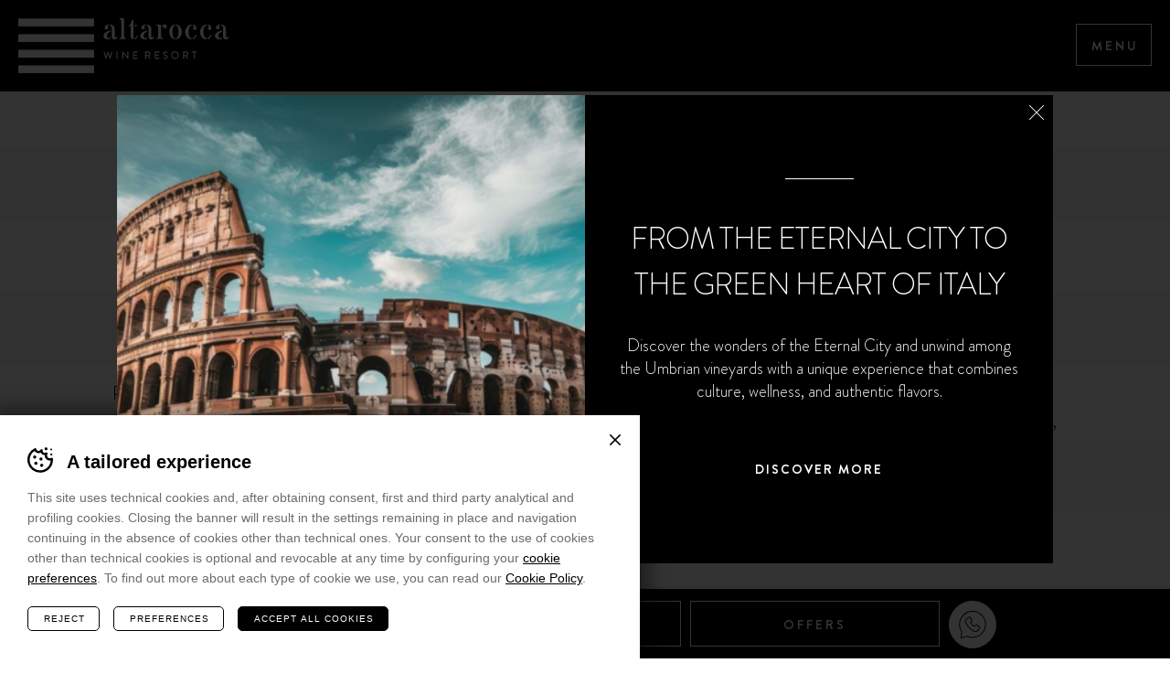

--- FILE ---
content_type: text/html; charset=UTF-8
request_url: https://www.altaroccawineresort.com/en/privacy-policy
body_size: 12827
content:
<!DOCTYPE html>
<html lang="en-US" class="no-js">
<head>
    <meta charset="utf-8" />
    <meta name="viewport" content="width=device-width,initial-scale=1" />
    <meta name="format-detection" content="telephone=no" />
		<meta name='robots' content='index, follow, max-image-preview:large, max-snippet:-1, max-video-preview:-1' />
<link rel="alternate" hreflang="it" href="https://www.altaroccawineresort.com/privacy-policy" />
<link rel="alternate" hreflang="en" href="https://www.altaroccawineresort.com/en/privacy-policy" />
<link rel="alternate" hreflang="x-default" href="https://www.altaroccawineresort.com/privacy-policy" />

	<!-- This site is optimized with the Yoast SEO plugin v24.7 - https://yoast.com/wordpress/plugins/seo/ -->
	<title>Privacy policy - Altarocca Wine Resort</title>
	<meta name="description" content="Pursuant to current legislation on the protection of personal data &#8211; art. 13 of EU Regulation 2016/679, hereinafter GDPR &#8211; we wish to inform you that the processing of your personal data will be carried out correctly and transparently, for lawful purposes and protecting your privacy and your rights as provided for by art. 5 of the aforementioned regulation, guaranteeing the protection of natural persons pursuant to Art. 1 paragraph 2 of the aforementioned Regulation, respecting &amp;#8220..." />
	<meta property="og:locale" content="en_US" />
	<meta property="og:type" content="article" />
	<meta property="og:title" content="Privacy policy - Altarocca Wine Resort" />
	<meta property="og:description" content="Pursuant to current legislation on the protection of personal data &#8211; art. 13 of EU Regulation 2016/679, hereinafter GDPR &#8211; we wish to inform you that the processing of your personal data will be carried out correctly and transparently, for lawful purposes and protecting your privacy and your rights as provided for by art. 5 [&hellip;]" />
	<meta property="og:url" content="https://www.altaroccawineresort.com/en/privacy-policy" />
	<meta property="og:site_name" content="Altarocca Wine Resort" />
	<meta property="article:modified_time" content="2020-05-07T09:15:10+00:00" />
	<meta property="og:image" content="https://www.altaroccawineresort.com/wp-content/uploads/2019/07/wineresort_homepage2.jpg" />
	<meta property="og:image:width" content="1200" />
	<meta property="og:image:height" content="770" />
	<meta property="og:image:type" content="image/jpeg" />
	<meta name="twitter:card" content="summary_large_image" />
	<meta name="twitter:label1" content="Est. reading time" />
	<meta name="twitter:data1" content="8 minutes" />
	<script type="application/ld+json" class="yoast-schema-graph">{"@context":"https://schema.org","@graph":[{"@type":"WebPage","@id":"https://www.altaroccawineresort.com/en/privacy-policy","url":"https://www.altaroccawineresort.com/en/privacy-policy","name":"Privacy policy - Altarocca Wine Resort","isPartOf":{"@id":"https://www.altaroccawineresort.com/#website"},"datePublished":"2018-09-27T14:11:45+00:00","dateModified":"2020-05-07T09:15:10+00:00","breadcrumb":{"@id":"https://www.altaroccawineresort.com/en/privacy-policy#breadcrumb"},"inLanguage":"en-US","potentialAction":[{"@type":"ReadAction","target":["https://www.altaroccawineresort.com/en/privacy-policy"]}]},{"@type":"BreadcrumbList","@id":"https://www.altaroccawineresort.com/en/privacy-policy#breadcrumb","itemListElement":[{"@type":"ListItem","position":1,"name":"Home","item":"https://www.altaroccawineresort.com/"},{"@type":"ListItem","position":2,"name":"Privacy policy"}]},{"@type":"WebSite","@id":"https://www.altaroccawineresort.com/#website","url":"https://www.altaroccawineresort.com/","name":"Altarocca Wine Resort","description":"Hotel benessere Orvieto‎","potentialAction":[{"@type":"SearchAction","target":{"@type":"EntryPoint","urlTemplate":"https://www.altaroccawineresort.com/?s={search_term_string}"},"query-input":{"@type":"PropertyValueSpecification","valueRequired":true,"valueName":"search_term_string"}}],"inLanguage":"en-US"}]}</script>
	<!-- / Yoast SEO plugin. -->


<style id='classic-theme-styles-inline-css' type='text/css'>
/*! This file is auto-generated */
.wp-block-button__link{color:#fff;background-color:#32373c;border-radius:9999px;box-shadow:none;text-decoration:none;padding:calc(.667em + 2px) calc(1.333em + 2px);font-size:1.125em}.wp-block-file__button{background:#32373c;color:#fff;text-decoration:none}
</style>
<style id='global-styles-inline-css' type='text/css'>
:root{--wp--preset--aspect-ratio--square: 1;--wp--preset--aspect-ratio--4-3: 4/3;--wp--preset--aspect-ratio--3-4: 3/4;--wp--preset--aspect-ratio--3-2: 3/2;--wp--preset--aspect-ratio--2-3: 2/3;--wp--preset--aspect-ratio--16-9: 16/9;--wp--preset--aspect-ratio--9-16: 9/16;--wp--preset--color--black: #000000;--wp--preset--color--cyan-bluish-gray: #abb8c3;--wp--preset--color--white: #ffffff;--wp--preset--color--pale-pink: #f78da7;--wp--preset--color--vivid-red: #cf2e2e;--wp--preset--color--luminous-vivid-orange: #ff6900;--wp--preset--color--luminous-vivid-amber: #fcb900;--wp--preset--color--light-green-cyan: #7bdcb5;--wp--preset--color--vivid-green-cyan: #00d084;--wp--preset--color--pale-cyan-blue: #8ed1fc;--wp--preset--color--vivid-cyan-blue: #0693e3;--wp--preset--color--vivid-purple: #9b51e0;--wp--preset--gradient--vivid-cyan-blue-to-vivid-purple: linear-gradient(135deg,rgba(6,147,227,1) 0%,rgb(155,81,224) 100%);--wp--preset--gradient--light-green-cyan-to-vivid-green-cyan: linear-gradient(135deg,rgb(122,220,180) 0%,rgb(0,208,130) 100%);--wp--preset--gradient--luminous-vivid-amber-to-luminous-vivid-orange: linear-gradient(135deg,rgba(252,185,0,1) 0%,rgba(255,105,0,1) 100%);--wp--preset--gradient--luminous-vivid-orange-to-vivid-red: linear-gradient(135deg,rgba(255,105,0,1) 0%,rgb(207,46,46) 100%);--wp--preset--gradient--very-light-gray-to-cyan-bluish-gray: linear-gradient(135deg,rgb(238,238,238) 0%,rgb(169,184,195) 100%);--wp--preset--gradient--cool-to-warm-spectrum: linear-gradient(135deg,rgb(74,234,220) 0%,rgb(151,120,209) 20%,rgb(207,42,186) 40%,rgb(238,44,130) 60%,rgb(251,105,98) 80%,rgb(254,248,76) 100%);--wp--preset--gradient--blush-light-purple: linear-gradient(135deg,rgb(255,206,236) 0%,rgb(152,150,240) 100%);--wp--preset--gradient--blush-bordeaux: linear-gradient(135deg,rgb(254,205,165) 0%,rgb(254,45,45) 50%,rgb(107,0,62) 100%);--wp--preset--gradient--luminous-dusk: linear-gradient(135deg,rgb(255,203,112) 0%,rgb(199,81,192) 50%,rgb(65,88,208) 100%);--wp--preset--gradient--pale-ocean: linear-gradient(135deg,rgb(255,245,203) 0%,rgb(182,227,212) 50%,rgb(51,167,181) 100%);--wp--preset--gradient--electric-grass: linear-gradient(135deg,rgb(202,248,128) 0%,rgb(113,206,126) 100%);--wp--preset--gradient--midnight: linear-gradient(135deg,rgb(2,3,129) 0%,rgb(40,116,252) 100%);--wp--preset--font-size--small: 13px;--wp--preset--font-size--medium: 20px;--wp--preset--font-size--large: 36px;--wp--preset--font-size--x-large: 42px;--wp--preset--spacing--20: 0.44rem;--wp--preset--spacing--30: 0.67rem;--wp--preset--spacing--40: 1rem;--wp--preset--spacing--50: 1.5rem;--wp--preset--spacing--60: 2.25rem;--wp--preset--spacing--70: 3.38rem;--wp--preset--spacing--80: 5.06rem;--wp--preset--shadow--natural: 6px 6px 9px rgba(0, 0, 0, 0.2);--wp--preset--shadow--deep: 12px 12px 50px rgba(0, 0, 0, 0.4);--wp--preset--shadow--sharp: 6px 6px 0px rgba(0, 0, 0, 0.2);--wp--preset--shadow--outlined: 6px 6px 0px -3px rgba(255, 255, 255, 1), 6px 6px rgba(0, 0, 0, 1);--wp--preset--shadow--crisp: 6px 6px 0px rgba(0, 0, 0, 1);}:where(.is-layout-flex){gap: 0.5em;}:where(.is-layout-grid){gap: 0.5em;}body .is-layout-flex{display: flex;}.is-layout-flex{flex-wrap: wrap;align-items: center;}.is-layout-flex > :is(*, div){margin: 0;}body .is-layout-grid{display: grid;}.is-layout-grid > :is(*, div){margin: 0;}:where(.wp-block-columns.is-layout-flex){gap: 2em;}:where(.wp-block-columns.is-layout-grid){gap: 2em;}:where(.wp-block-post-template.is-layout-flex){gap: 1.25em;}:where(.wp-block-post-template.is-layout-grid){gap: 1.25em;}.has-black-color{color: var(--wp--preset--color--black) !important;}.has-cyan-bluish-gray-color{color: var(--wp--preset--color--cyan-bluish-gray) !important;}.has-white-color{color: var(--wp--preset--color--white) !important;}.has-pale-pink-color{color: var(--wp--preset--color--pale-pink) !important;}.has-vivid-red-color{color: var(--wp--preset--color--vivid-red) !important;}.has-luminous-vivid-orange-color{color: var(--wp--preset--color--luminous-vivid-orange) !important;}.has-luminous-vivid-amber-color{color: var(--wp--preset--color--luminous-vivid-amber) !important;}.has-light-green-cyan-color{color: var(--wp--preset--color--light-green-cyan) !important;}.has-vivid-green-cyan-color{color: var(--wp--preset--color--vivid-green-cyan) !important;}.has-pale-cyan-blue-color{color: var(--wp--preset--color--pale-cyan-blue) !important;}.has-vivid-cyan-blue-color{color: var(--wp--preset--color--vivid-cyan-blue) !important;}.has-vivid-purple-color{color: var(--wp--preset--color--vivid-purple) !important;}.has-black-background-color{background-color: var(--wp--preset--color--black) !important;}.has-cyan-bluish-gray-background-color{background-color: var(--wp--preset--color--cyan-bluish-gray) !important;}.has-white-background-color{background-color: var(--wp--preset--color--white) !important;}.has-pale-pink-background-color{background-color: var(--wp--preset--color--pale-pink) !important;}.has-vivid-red-background-color{background-color: var(--wp--preset--color--vivid-red) !important;}.has-luminous-vivid-orange-background-color{background-color: var(--wp--preset--color--luminous-vivid-orange) !important;}.has-luminous-vivid-amber-background-color{background-color: var(--wp--preset--color--luminous-vivid-amber) !important;}.has-light-green-cyan-background-color{background-color: var(--wp--preset--color--light-green-cyan) !important;}.has-vivid-green-cyan-background-color{background-color: var(--wp--preset--color--vivid-green-cyan) !important;}.has-pale-cyan-blue-background-color{background-color: var(--wp--preset--color--pale-cyan-blue) !important;}.has-vivid-cyan-blue-background-color{background-color: var(--wp--preset--color--vivid-cyan-blue) !important;}.has-vivid-purple-background-color{background-color: var(--wp--preset--color--vivid-purple) !important;}.has-black-border-color{border-color: var(--wp--preset--color--black) !important;}.has-cyan-bluish-gray-border-color{border-color: var(--wp--preset--color--cyan-bluish-gray) !important;}.has-white-border-color{border-color: var(--wp--preset--color--white) !important;}.has-pale-pink-border-color{border-color: var(--wp--preset--color--pale-pink) !important;}.has-vivid-red-border-color{border-color: var(--wp--preset--color--vivid-red) !important;}.has-luminous-vivid-orange-border-color{border-color: var(--wp--preset--color--luminous-vivid-orange) !important;}.has-luminous-vivid-amber-border-color{border-color: var(--wp--preset--color--luminous-vivid-amber) !important;}.has-light-green-cyan-border-color{border-color: var(--wp--preset--color--light-green-cyan) !important;}.has-vivid-green-cyan-border-color{border-color: var(--wp--preset--color--vivid-green-cyan) !important;}.has-pale-cyan-blue-border-color{border-color: var(--wp--preset--color--pale-cyan-blue) !important;}.has-vivid-cyan-blue-border-color{border-color: var(--wp--preset--color--vivid-cyan-blue) !important;}.has-vivid-purple-border-color{border-color: var(--wp--preset--color--vivid-purple) !important;}.has-vivid-cyan-blue-to-vivid-purple-gradient-background{background: var(--wp--preset--gradient--vivid-cyan-blue-to-vivid-purple) !important;}.has-light-green-cyan-to-vivid-green-cyan-gradient-background{background: var(--wp--preset--gradient--light-green-cyan-to-vivid-green-cyan) !important;}.has-luminous-vivid-amber-to-luminous-vivid-orange-gradient-background{background: var(--wp--preset--gradient--luminous-vivid-amber-to-luminous-vivid-orange) !important;}.has-luminous-vivid-orange-to-vivid-red-gradient-background{background: var(--wp--preset--gradient--luminous-vivid-orange-to-vivid-red) !important;}.has-very-light-gray-to-cyan-bluish-gray-gradient-background{background: var(--wp--preset--gradient--very-light-gray-to-cyan-bluish-gray) !important;}.has-cool-to-warm-spectrum-gradient-background{background: var(--wp--preset--gradient--cool-to-warm-spectrum) !important;}.has-blush-light-purple-gradient-background{background: var(--wp--preset--gradient--blush-light-purple) !important;}.has-blush-bordeaux-gradient-background{background: var(--wp--preset--gradient--blush-bordeaux) !important;}.has-luminous-dusk-gradient-background{background: var(--wp--preset--gradient--luminous-dusk) !important;}.has-pale-ocean-gradient-background{background: var(--wp--preset--gradient--pale-ocean) !important;}.has-electric-grass-gradient-background{background: var(--wp--preset--gradient--electric-grass) !important;}.has-midnight-gradient-background{background: var(--wp--preset--gradient--midnight) !important;}.has-small-font-size{font-size: var(--wp--preset--font-size--small) !important;}.has-medium-font-size{font-size: var(--wp--preset--font-size--medium) !important;}.has-large-font-size{font-size: var(--wp--preset--font-size--large) !important;}.has-x-large-font-size{font-size: var(--wp--preset--font-size--x-large) !important;}
:where(.wp-block-post-template.is-layout-flex){gap: 1.25em;}:where(.wp-block-post-template.is-layout-grid){gap: 1.25em;}
:where(.wp-block-columns.is-layout-flex){gap: 2em;}:where(.wp-block-columns.is-layout-grid){gap: 2em;}
:root :where(.wp-block-pullquote){font-size: 1.5em;line-height: 1.6;}
</style>
<link rel='stylesheet' id='cooke_madeincima_main-css' href='https://www.altaroccawineresort.com/wp-content/plugins/cookie-madeincima/cookie-madeincima.css?ver=6.7.2' type='text/css' media='all' />
<link rel='stylesheet' id='dashicons-css' href='https://www.altaroccawineresort.com/wp-includes/css/dashicons.min.css?ver=6.7.2' type='text/css' media='all' />
<link rel='stylesheet' id='cms-navigation-style-base-css' href='https://www.altaroccawineresort.com/wp-content/plugins/wpml-cms-nav/res/css/cms-navigation-base.css?ver=1.5.5' type='text/css' media='screen' />
<link rel='stylesheet' id='cms-navigation-style-css' href='https://www.altaroccawineresort.com/wp-content/plugins/wpml-cms-nav/res/css/cms-navigation.css?ver=1.5.5' type='text/css' media='screen' />
<link rel='stylesheet' id='style-css' href='https://www.altaroccawineresort.com/wp-content/themes/altarocca-wine-resort/style.css?ver=1729074736' type='text/css' media='all' />
<script type="text/javascript" id="wpml-cookie-js-extra">
/* <![CDATA[ */
var wpml_cookies = {"wp-wpml_current_language":{"value":"en","expires":1,"path":"\/"}};
var wpml_cookies = {"wp-wpml_current_language":{"value":"en","expires":1,"path":"\/"}};
/* ]]> */
</script>
<script type="text/javascript" src="https://www.altaroccawineresort.com/wp-content/plugins/sitepress-multilingual-cms/res/js/cookies/language-cookie.js?ver=472900" id="wpml-cookie-js" defer="defer" data-wp-strategy="defer"></script>
<script type="text/javascript" src="https://www.altaroccawineresort.com/wp-content/themes/altarocca-wine-resort/js/jquery.min.js?ver=1729074736" id="jquery-js"></script>
<script type="text/javascript" id="cookie_madeincima_main-js-extra">
/* <![CDATA[ */
var config = {"cookieName":"cm_cookie_altarocca-wine-resort","cookieUrlSite":"https:\/\/www.altaroccawineresort.com","cookieAjaxPrintFunction":"mc_print_cookie_notice_preferences","cookiePrivacyUrl":"","cookiePosition":"top","cookieActivation":"a","cookieMainContainerClasses":"","cookieBodyClasses":"","cookieOnlyTech":"","cookieSiteMode":"live","cookieTracker":"matomo","cookieErrorMessage":"This content is disabled because you didn't authorize cookies.","cookieDefaultLanguage":"it","cookieCurrentLanguage":"en"};
var cm_cookies_map = {"2724":{"script_id":"2724","event":"mic_activator_vimeo","monitor_id":"","cookies":{"4198":{"status":true,"lang":"it"},"4191":{"status":true,"lang":"it"},"2928":{"status":true,"lang":"it"}}},"2870":{"script_id":"2870","event":"mic_activator_issuu","monitor_id":"","cookies":{"2872":{"status":false,"lang":"it"},"2871":{"status":false,"lang":"it"}}},"2731":{"script_id":"2731","event":"mic_activator_prima_parte","monitor_id":"","cookies":{"2732":{"status":true,"lang":"it"},"2758":{"status":true,"lang":"it"},"2757":{"status":true,"lang":"it"}}},"2844":{"script_id":"2844","event":"mic_activator_youtube_no_cookie","monitor_id":"","cookies":{"2845":{"status":true,"lang":"it"},"2991":{"status":true,"lang":"en"}}},"4197":{"script_id":"4197","event":"mic_activator_vimeo","monitor_id":"","cookies":{"4200":{"status":true,"lang":"en"},"4193":{"status":true,"lang":"en"},"2993":{"status":true,"lang":"en"}}},"4120":{"script_id":"4120","event":"mic_activator_issuu","monitor_id":"","cookies":{"2985":{"status":false,"lang":"en"},"2986":{"status":false,"lang":"en"}}},"3012":{"script_id":"3012","event":"mic_activator_prima_parte","monitor_id":"","cookies":{"2987":{"status":true,"lang":"en"},"2988":{"status":true,"lang":"en"},"2989":{"status":true,"lang":"en"},"2990":{"status":true,"lang":"en"}}}};
var cm_cookies_hashed = ["bc9c6be10bb89085729b4ab566544602"];
/* ]]> */
</script>
<script type="text/javascript" src="https://www.altaroccawineresort.com/wp-content/plugins/cookie-madeincima/cookie-madeincima.jquery.js?ver=6.7.2" id="cookie_madeincima_main-js"></script>
<link rel="https://api.w.org/" href="https://www.altaroccawineresort.com/en/wp-json/" /><link rel="alternate" title="JSON" type="application/json" href="https://www.altaroccawineresort.com/en/wp-json/wp/v2/pages/843" /><link rel="alternate" title="oEmbed (JSON)" type="application/json+oembed" href="https://www.altaroccawineresort.com/en/wp-json/oembed/1.0/embed?url=https%3A%2F%2Fwww.altaroccawineresort.com%2Fen%2Fprivacy-policy" />
<link rel="alternate" title="oEmbed (XML)" type="text/xml+oembed" href="https://www.altaroccawineresort.com/en/wp-json/oembed/1.0/embed?url=https%3A%2F%2Fwww.altaroccawineresort.com%2Fen%2Fprivacy-policy&#038;format=xml" />
<meta name="theme-color" content="#000000"><link rel="icon" href="https://www.altaroccawineresort.com/wp-content/uploads/2019/10/cropped-favicon-32x32.png" sizes="32x32" />
<link rel="icon" href="https://www.altaroccawineresort.com/wp-content/uploads/2019/10/cropped-favicon-192x192.png" sizes="192x192" />
<link rel="apple-touch-icon" href="https://www.altaroccawineresort.com/wp-content/uploads/2019/10/cropped-favicon-180x180.png" />
<meta name="msapplication-TileImage" content="https://www.altaroccawineresort.com/wp-content/uploads/2019/10/cropped-favicon-270x270.png" />
</head>
<body class="page-template-default page page-id-843 lang-en altarocca_wine_resort left booking-active">
	<ul class="screenreader-menu">
		<li><a href="#main-menu">Go to main menu</a></li>
		<li><a href="#main">Go to main content</a></li>
	</ul>
	<header class="header">
		<div class="aux">
							<a class="logo" href="https://www.altaroccawineresort.com/en">Altarocca Wine Resort</a>
					
				<div class="menu-container">
					<nav id="main-menu" class="main-menu"><ul id="menu-main-menu-en" class="menu"><li id="menu-item-1579" class="menu-item menu-item-type-post_type menu-item-object-page menu-item-has-children menu-item-1579"><a href="https://www.altaroccawineresort.com/en/wine-resort">Wine Resort</a>
<ul class="sub-menu">
	<li id="menu-item-3248" class="menu-item menu-item-type-post_type menu-item-object-page menu-item-3248"><a href="https://www.altaroccawineresort.com/en/wine-resort/wellness-suite">Wellness Suite</a></li>
	<li id="menu-item-1580" class="menu-item menu-item-type-post_type menu-item-object-page menu-item-1580"><a href="https://www.altaroccawineresort.com/en/wine-resort/suite-and-rooms">Suite and Rooms</a></li>
	<li id="menu-item-1581" class="menu-item menu-item-type-post_type menu-item-object-page menu-item-1581"><a href="https://www.altaroccawineresort.com/en/wine-resort/breakfast">Breakfast</a></li>
	<li id="menu-item-1582" class="menu-item menu-item-type-post_type menu-item-object-page menu-item-1582"><a href="https://www.altaroccawineresort.com/en/wine-resort/the-swimming-pool">The swimming pools</a></li>
	<li id="menu-item-1583" class="menu-item menu-item-type-post_type menu-item-object-page menu-item-1583"><a href="https://www.altaroccawineresort.com/en/wine-resort/panoramic-gym">Panoramic gym</a></li>
	<li id="menu-item-1584" class="menu-item menu-item-type-post_type menu-item-object-page menu-item-1584"><a href="https://www.altaroccawineresort.com/en/wine-resort/events-meetings">Events and meetings</a></li>
	<li id="menu-item-1637" class="menu-item menu-item-type-post_type menu-item-object-page menu-item-1637"><a href="https://www.altaroccawineresort.com/en/wine-resort/safe-welcome">Safe welcome</a></li>
	<li id="menu-item-1586" class="menu-item menu-item-type-post_type menu-item-object-page menu-item-1586"><a href="https://www.altaroccawineresort.com/en/terms-and-conditions">Terms and conditions</a></li>
</ul>
</li>
<li id="menu-item-1587" class="menu-item menu-item-type-post_type menu-item-object-page menu-item-has-children menu-item-1587"><a href="https://www.altaroccawineresort.com/en/wine-restaurant">Wine Restaurant</a>
<ul class="sub-menu">
	<li id="menu-item-1588" class="menu-item menu-item-type-post_type menu-item-object-page menu-item-1588"><a href="https://www.altaroccawineresort.com/en/wine-restaurant/invinum-gourmet">Invinum Gourmet</a></li>
	<li id="menu-item-1589" class="menu-item menu-item-type-post_type menu-item-object-page menu-item-1589"><a href="https://www.altaroccawineresort.com/en/wine-restaurant/invinum-bistrot">Invinum Bistrot</a></li>
	<li id="menu-item-1590" class="menu-item menu-item-type-post_type menu-item-object-page menu-item-1590"><a href="https://www.altaroccawineresort.com/en/wine-restaurant/breakfast">Breakfast</a></li>
</ul>
</li>
<li id="menu-item-1591" class="menu-item menu-item-type-post_type menu-item-object-page menu-item-has-children menu-item-1591"><a href="https://www.altaroccawineresort.com/en/wine-spa">Wine SPA</a>
<ul class="sub-menu">
	<li id="menu-item-2667" class="menu-item menu-item-type-post_type menu-item-object-page menu-item-2667"><a href="https://www.altaroccawineresort.com/en/wine-spa/exclusive-spa">Exclusive Spa</a></li>
	<li id="menu-item-1594" class="menu-item menu-item-type-post_type menu-item-object-page menu-item-1594"><a href="https://www.altaroccawineresort.com/en/wine-spa/private-spa">Private Spa</a></li>
	<li id="menu-item-1592" class="menu-item menu-item-type-post_type menu-item-object-page menu-item-1592"><a href="https://www.altaroccawineresort.com/en/wine-spa/wine-oil-therapy">Wine &#038; Oil Therapy</a></li>
	<li id="menu-item-1593" class="menu-item menu-item-type-post_type menu-item-object-page menu-item-1593"><a href="https://www.altaroccawineresort.com/en/wine-spa/natural-cosmetics">Natural cosmetics</a></li>
</ul>
</li>
<li id="menu-item-1595" class="menu-item menu-item-type-post_type menu-item-object-page menu-item-has-children menu-item-1595"><a href="https://www.altaroccawineresort.com/en/altarocca-wine-resort-experiences">Experiences</a>
<ul class="sub-menu">
	<li id="menu-item-3958" class="menu-item menu-item-type-post_type menu-item-object-page menu-item-3958"><a href="https://www.altaroccawineresort.com/en/winery/wine-experiences">Wine Experiences</a></li>
	<li id="menu-item-3957" class="menu-item menu-item-type-post_type menu-item-object-page menu-item-3957"><a href="https://www.altaroccawineresort.com/en/oil-mill/oil-experiences">Oil Experiences</a></li>
	<li id="menu-item-3959" class="menu-item menu-item-type-post_type menu-item-object-page menu-item-3959"><a href="https://www.altaroccawineresort.com/en/winery/wine-experiences/pic-nic-in-the-vineyards">Pic nic in the vineyards</a></li>
	<li id="menu-item-3960" class="menu-item menu-item-type-post_type menu-item-object-page menu-item-3960"><a href="https://www.altaroccawineresort.com/en/winery/wine-experiences/truffle-experience">Truffle Experience</a></li>
	<li id="menu-item-3962" class="menu-item menu-item-type-post_type menu-item-object-page menu-item-3962"><a href="https://www.altaroccawineresort.com/en/altarocca-wine-resort-experiences/cooktaste">COOK&#038;TASTE CLASS</a></li>
	<li id="menu-item-4218" class="menu-item menu-item-type-post_type menu-item-object-page menu-item-4218"><a href="https://www.altaroccawineresort.com/en/altarocca-wine-resort-experiences/piloga-wine-experience">Piloga &#038; Wine Experience</a></li>
</ul>
</li>
<li id="menu-item-1599" class="menu-item menu-item-type-post_type menu-item-object-page menu-item-has-children menu-item-1599"><a href="https://www.altaroccawineresort.com/en/winery">Winery</a>
<ul class="sub-menu">
	<li id="menu-item-1600" class="menu-item menu-item-type-post_type menu-item-object-page menu-item-1600"><a href="https://www.altaroccawineresort.com/en/winery/our-wines">Organic wines</a></li>
	<li id="menu-item-2585" class="menu-item menu-item-type-post_type menu-item-object-page menu-item-2585"><a href="https://www.altaroccawineresort.com/en/winery/wine-experiences">Wine Experiences</a></li>
</ul>
</li>
<li id="menu-item-1602" class="menu-item menu-item-type-post_type menu-item-object-page menu-item-has-children menu-item-1602"><a href="https://www.altaroccawineresort.com/en/oil-mill">Oil mill</a>
<ul class="sub-menu">
	<li id="menu-item-1603" class="menu-item menu-item-type-post_type menu-item-object-page menu-item-1603"><a href="https://www.altaroccawineresort.com/en/oil-mill/organic-olive-oil">Organic olive oil</a></li>
	<li id="menu-item-2586" class="menu-item menu-item-type-post_type menu-item-object-page menu-item-2586"><a href="https://www.altaroccawineresort.com/en/oil-mill/oil-experiences">Oil Experiences</a></li>
</ul>
</li>
<li id="menu-item-1604" class="menu-item menu-item-type-custom menu-item-object-custom menu-item-1604"><a href="https://www.altaroccawineresort.com/en/blog">Blog</a></li>
<li id="menu-item-4186" class="fai-un-regalo menu-item menu-item-type-custom menu-item-object-custom menu-item-4186"><a href="https://www.simplebooking.it/ibe/minishop?hid=7328&#038;lang=en">Make a gift</a></li>
</ul></nav>										<nav class="language-switcher dropdown">
					<span class="dropdown-trigger">en</span>					<ul class="header-langs dropdown-list">
						<li><a href="https://www.altaroccawineresort.com/privacy-policy">it</a></li>					</ul>
				</nav>
													<ul class="additional-buttons-container">
													<li class="single-button-container">
								<a class="button btn-style-1" href="https://www.altaroccawineresort.com/en/offers">Offers</a>
							</li>
													<li class="single-button-container">
								<a class="button btn-style-2" href="https://www.altaroccawineresort.com/en/contacts">Contact us</a>
							</li>
											</ul>	
				</div>
				<span class="menu-trigger icon-hamburger">
					<span class="icon">Menu</span>
				</span>
					</div>		
	</header>
	<main id="main" class="main">
		<div class="main-content">
						<div class="title-intro-container">
									<h1 class="title-48">Privacy policy</h1>
							</div>

			<div class="block block-block_text">
			<div class="text-container">
			<p>Pursuant to current legislation on the protection of personal data &#8211; art. 13 of EU Regulation 2016/679, hereinafter GDPR &#8211; we wish to inform you that the processing of your personal data will be carried out correctly and transparently, for lawful purposes and protecting your privacy and your rights as provided for by art. 5 of the aforementioned regulation, guaranteeing the protection of natural persons pursuant to Art. 1 paragraph 2 of the aforementioned Regulation, respecting &#8220;the fundamental rights and freedoms of individuals&#8221;.</p>
<h2>1. DATA CONTROLLER</h2>
<p>The Data Controller is <strong>Italy Lodge S.r.l.</strong> with registered office in <strong>Piazza Sabazio, 31 &#8211; 00199 Rome</strong> and operational headquarters in <strong>Loc. Rocca Ripesena, 62 &#8211; 05018 Orvieto (TR)</strong> VAT number / Tax Code <strong>09281981002</strong>. Website <a href="http://www.altroccawineresort.com/" target="_blank" rel="noopener"><strong>www.altroccawineresort.com</strong></a>.</p>
<p>The Legal Representative is <strong>Sabrina Ceprini.</strong></p>
<p>The list of internal and external Data Processors is constantly updated and conserved at the headquarters of the Data Controller.</p>
<h2>2. TYPES OF DATA PROCESSED</h2>
<p>The data being processed are personal and identifying: for accounting and tax purposes.</p>
<p>The acquired data are necessary for the resolution of the agreements between the parties, such as: name, surname, email address, telephone number, place and date of birth, domicile, gender, tax code and data relating to the personal identification document.</p>
<p>The data are also of an accounting and fiscal nature necessary for the resolution of agreements between the parties such as: company name, VAT number, tax code, bank data, etc..</p>
<p>Furthermore, images from the video surveillance system will be collected.</p>
<p>The Data Controller <strong>uses channels and web networks as social networks. </strong>Please note that the processing of users&#8217; <strong>personal data responds to the policies in use on the platforms</strong> used (Twitter, Facebook, YouTube, etc.). The data shared by users through private messages sent directly to the channels of the Data Controller will be processed in compliance with the data protection laws in force.</p>
<p><strong>PROCESSING METHODS</strong></p>
<p>The treatments are carried out in a mixed way: on paper and with the aid of IT means.</p>
<h2>4. PURPOSE OF THE TREATMENT</h2>
<p>The data processing is carried out for the following purposes:</p>
<ol>
<li>to acquire and confirm your booking of accommodation and ancillary services, and to provide the requested services;</li>
<li>to fulfill the obligation set out in the &#8220;Consolidated Law on Public Security Laws&#8221; (article 109 of RD 18.6.1931 n. 773), which requires us to communicate to the Police Headquarters, for public safety purposes, the general information of the customers accommodated according to the established modalities by the Ministry of the Interior (Decree of 7 January 2013);</li>
<li>to comply with current administrative, accounting and tax obligations;</li>
<li>to speed up the registration procedures in case of subsequent stays at our facility;</li>
<li>to carry out the function of receiving messages and telephone calls addressed to you, during your stay, if required or necessary;</li>
<li>to send you our promotional messages and updates on the rates and offers made by marketing and promotions by the Owner;</li>
<li>to protect the person, his or her property and company assets for the purpose of protecting people, property and company assets through a video surveillance system of some areas of the structure, identifiable by the presence of special signs. For this treatment, your consent is not required, as it pursues our legitimate interest in protecting people and property against possible aggressions, thefts, robberies, damages, acts of vandalism and for purposes of fire prevention and work safety. The recorded images are deleted after 24 hours, except on holidays or other cases of closure during the year, and in any case are held no later than one week. They are not subject to disclosure to third parties, unless a specific investigative request from the judicial police authority must be adhered to.</li>
</ol>
<h2>5. LEGAL BASIS</h2>
<p>The provision of data for the purposes expressed in the previous points 1., 2., 3., 7., is necessary and is mandatory for all that is required by legal and contractual obligations and by the regulations in force in Italy; therefore any refusal to provide it, in whole or in part, may result in the inability to provide the requested services.</p>
<p>The treatment will cease on your departure, but some of your personal data may or must continue to be processed for the purposes and in the manner indicated.</p>
<p>The provision of data for the purposes expressed in letters <strong>4., 5., 6.,</strong> are <u>optional and can be made at your discretion on the basis of clearly expressed consent</u>, that is, through the explicit approval of this information and in relation to the purposes described. Your consent can be revoked at any time. Any refusal will result in the inability to provide the services described.</p>
<p>The data acquired for these purposes are kept by us for the time required by the respective regulations and therefore 10 years.</p>
<h2>6. STORAGE PERIOD</h2>
<p>I Suoi dati saranno oggetto di trattamento per tutto il tempo necessario alla risoluzione delle finalità di cui al punto “4-Finalità del Trattamento”, previa acquisizione del Suo consenso scritto.</p>
<p>Your data will be processed for as long as necessary to resolve the purposes referred to in point &#8220;4-Purpose of the Treatment&#8221;, after acquiring your written consent. The data will be kept for 10 years following the acquisition.</p>
<h2>7. CATEGORIES OF RECIPIENTS</h2>
<p>Without prejudice to the communications made in fulfillment of legal and contractual obligations, all the data collected and processed may be communicated exclusively for the purposes specified above to the following categories of interested parties:</p>
<p>The accounting consultant who processes your data for accounting and tax compliance;</p>
<p>Internal and External Managers; </p>
<p>Supervisory and control authority;</p>
<p>within the management, those Authorized to perform the Processing who are identified in writing and to whom specific instructions have been provided may become aware of your data.</p>
<h2>8. DATA TRANSFER</h2>
<p>Your data are used by the Data Controller and are not transferred for use by third party countries. Personal data are stored on servers located in Italy. In any case, it is understood that the Owner, if necessary, will have the right to move the servers even outside the EU. In this case, the Data Controller ensures as of now that the transfer of non-EU data will take place in accordance with the applicable legal provisions, subject to stipulation of the standard contractual clauses provided by the European Commission.</p>
<h2>9. RIGHTS OF THE INTERESTED PARTY</h2>
<p>In relation to the treatments described in this Information, as an interested party you can, under the conditions provided by the GDPR, exercise the rights according to articles 15 to 21 and, in particular, the following rights:</p>
<p><strong>right of access</strong> – article 15 GDPR: right to obtain confirmation that personal data processing is or is not being processed and, in this case, obtain access to your personal data, including a copy of the same.</p>
<p><strong>right of rectification</strong> – article 17 GDPR: right to obtain, without undue delay, the deletion of personal data concerning you.</p>
<p><strong>right to deletion</strong> (diritto all’oblio) – articolo 17 GDPR: diritto di ottenere, senza ingiustificato ritardo, la cancellazione dei dati personali che La riguardano.</p>
<p><strong>right to limitation of treatment</strong> – article 18 GDPR: right to obtain the limitation of treatment, when:</p>
<p>-the interested party disputes the accuracy of personal data, for the period necessary for the owner to verify the accuracy of such data.</p>
<p>-the treatment is illegal and the interested party opposes the elimination of personal data and instead requests that their use be limited.</p>
<p>-personal data are necessary for the interested party to ascertain, exercise or defend a right in court.</p>
<p>-the interested party opposed the treatment pursuant to art. 21 GDPR, in the waiting period of the verification regarding the possible prevalence of legitimate reasons of the data controller with respect to those of the interested party.</p>
<p><strong>Right to data portability</strong> – Article 20 GDPR: right to receive, in a structured format, commonly used and readable by an automatic device, the personal data concerning you provided to the Owner and the right to transmit them to another holder without impediments, if the treatment is based on consent and is carried out by automated means. Furthermore, the right to obtain that your personal data are transmitted directly by the Bank to another holder if this is technically feasible.</p>
<p><strong>Right to object</strong> – Article 21 GDPR: right to object, at any time for reasons related to your particular situation, to the processing of personal data concerning you based on the condition of lawfulness of the legitimate interest or of the performance of a public interest task or the exercise of public powers, including profiling, unless there are legitimate reasons for the Data Controller to continue processing, which prevails over the interests, rights and freedoms of the interested party or for the assessment, exercise or defense in a court of law. Furthermore, the right to object at any time to the processing, if personal data are processed for direct marketing purposes, including profiling, insofar as it is connected to such direct marketing.</p>
<p>The aforementioned rights may be exercised against the Data Controller by citing the references described above.</p>
<p><strong>Right of revocation: </strong>The interested party has the right to withdraw his consent at any time. The withdrawal of consent does not affect the lawfulness of the treatment based on consent before the revocation.</p>
<p><strong>Right of complaint: </strong>The interested party has the right to lodge a complaint with the Guarantor Authority for the protection of personal data by writing to Piazza di Montecitorio n. 121 &#8211; 00186 Rome (RM)</p>
<h2>10. METHODS TO EXERCISE RIGHTS</h2>
<p>For further information, and to assert the rights recognized by the European Regulation, you may contact the Data Controller at the following addresses:</p>
<p><strong>Postal Address: </strong>Italy Lodge S.r.l. &#8211; Via Sabazio, 31 &#8211; 00199 Rome</p>
<p><strong>Email: </strong><a href="mailto:info@altaroccawineresort.com">info@altaroccawineresort.com</a></p>
<p><strong>PEC email: </strong><a href="mailto:laroccaorvieto@jcert.it">laroccaorvieto@jcert.it</a></p>
<p>The Data Controller</p>
		</div>
	</div>		</div>
			<div class="booking-form">
		<div class="hide-on-mobile">
			<h2 class="booking-label">Booking</h2>
						<form action="https://www.simplebooking.it/ibe2/hotel/7328/?lang=EN&cur=EUR&guests=a%252ca&dataInizio=2025-11-03&dataFine=2025-11-04" method="GET" target="_blank">
				<div class="fieldset">
					<div class="field date arrival">
						<label for="booking-arrive">Check-in date</label>
						<input class="" type="text" name="dataInizio" id="booking-arrive" min='03/11/2025' value="03/11/2025">
					</div>
					<div class="field date departure">
						<label for="booking-departure">Check-out date</label>
						<input class="" type="text" name="dataFine" id="booking-departure" min='04/11/2025' value="04/11/2025">
					</div>
					<div class="field select people">
						<label for="booking-people">Number of Guests</label>
						<select name="guests" id="booking-people">
							<option value="A">1</option>
							<option value="A,A" selected="selected">2</option>
							<option value="A,A,A">3</option>
							<option value="A,A,A,A">4</option>
							<option value="A,A,A,A,A">5</option>
							<option value="A,A,A,A,A,A">6</option>
						</select>
					</div>
					<input type="hidden" name="lang" value="EN">
					<input type="hidden" name="hid" value="">
					<input type="hidden" name="in" value="">
					<input type="hidden" name="out" value="">
					<div class="submit">
						<input type="submit" value="Check availability">
					</div>
				</div>
			</form>
								<ul class="btns-list">
						<li class="single-btn-element">
							<a href="https://www.altaroccawineresort.com/en/give-the-gift-of-sublime-emotions" class="button btn-style-1 btn-present" target="_self">Make a gift</a>
						</li>
					</ul>
								<div class="whatsapp-link-container">
					<a href="https://wa.me/393286195820" class="whatsapp-link">WhatsApp</a>
				</div>
					</div>
		<div class="hide-on-desktop block block-block_btns">
			<ul class="btns-list">
									<li class="single-btn-element btn-half">
						<a href="tel:00390763344210" class="button btn-style-1">Call us</a>
					</li>
									<li class="single-btn-element btn-half">
						<a href="https://www.simplebooking.it/ibe2/hotel/7328/?lang=EN&cur=EUR&guests=a%252ca&dataInizio=2025-11-03&dataFine=2025-11-04" target="_blank" class="button btn-style-2">Book now</a>
					</li>
									<li class="single-btn-element btn-full">
						<a href="https://www.altaroccawineresort.com/en/offers" class="button btn-style-2">Offers</a>
					</li>
									<li class="single-btn-element btn-whatsapp whatsapp-link-container">
						<a href="https://wa.me/393286195820" class="whatsapp-link">WhatsApp</a>
					</li>
							</ul>
		</div>
	</div>
	</main>
		<div class="pre-footer">
  <div class="inner">
    <div class="pre-footer__logos-container">
      <div class="logo-1"></div>
      <div class="logo-2"></div>
      <div class="logo-3"></div>
      <div class="logo-4"></div>
    </div>
    <div class="pre-footer__text-container">
      <p>L’intervento “ALTAROCCA SLOW LIFESTYLE” è stato realizzato con il sostegno dei Fondi POR - FESR 2014-2020 - Asse 3 e Asse 8 - Azione 3.2.1 e 8.2.1 - “UMBRIAPERTA: BANDO PER IL SOSTEGNO ALLE IMPRESE RICETTIVE”</p>
      <p>Il sito web è stato realizzato con il sostegno dei Fondi POR - FESR 2014-2020 - Asse 3 e Asse 8 - Azione 3.2.1 e 8.2.1 - “UMBRIAPERTA: BANDO PER IL SOSTEGNO ALLE IMPRESE RICETTIVE”</p>
    </div>
  </div>
</div>		<footer class="footer">
			<div class="aux">
									<div class="footer-1">
						<a href="https://www.altaroccawineresort.com/en/newsletter" class="newsletter-link">
							<span>Subscribe to our <strong>newsletter</strong></span>
						</a>
					</div>
								<div class="footer-2">
					<div class="contacts-container">
													<p class="line-1">&copy; 2020 Altarocca Wine Resort</p>
													<p class="line-2">
								<span class="info-1">Loc. Rocca Ripesena, 62 - 05018 Orvieto (TR)</span>
							</p>
													<p class="line-3">
								<span class="info-1">Tel. +39 0763  617291 / 393437 / 344210</span>
							</p>
													<p class="line-4">
																	<span class="info-1"><a href="mailto:info@altaroccawineresort.com - reservation@altaroccawineresort.com">info@altaroccawineresort.com - reservation@altaroccawineresort.com</a></span>
																	<span class="info-2">Italy Lodge S.r.l.</span>
																	<span class="info-3">P.Iva 09281981002 - CIN:IT055023B901017642 - CIR:055023B901017642</span>
															</p>
											</div>
										<div class="social-menu-and-logo-container">
						<nav id="social-menu" class="social-menu"><ul id="menu-social-menu-it" class="menu"><li id="menu-item-57" class="facebook menu-item menu-item-type-custom menu-item-object-custom menu-item-57"><a target="_blank" href="https://www.facebook.com/altaroccawineresort">Facebook</a></li>
<li id="menu-item-58" class="instagram menu-item menu-item-type-custom menu-item-object-custom menu-item-58"><a target="_blank" href="https://www.instagram.com/altarocca_wine_resort/">Instagram</a></li>
<li id="menu-item-59" class="tripadvisor menu-item menu-item-type-custom menu-item-object-custom menu-item-59"><a target="_blank" href="https://www.tripadvisor.it/Hotel_Review-g194843-d574590-Reviews-Altarocca_Wine_Resort-Orvieto_Province_of_Terni_Umbria.html">TripAdvisor</a></li>
</ul></nav>						<span class="logo-umbria"></span>
					</div>
					<nav id="footer-menu" class="footer-menu"><ul id="menu-footer-menu-en" class="menu"><li id="menu-item-1605" class="menu-item menu-item-type-post_type menu-item-object-page menu-item-1605"><a href="https://www.altaroccawineresort.com/en/gallery">Photo Gallery</a></li>
<li id="menu-item-1606" class="menu-item menu-item-type-post_type menu-item-object-page menu-item-1606"><a href="https://www.altaroccawineresort.com/en/careers">Careers</a></li>
<li id="menu-item-1607" class="menu-item menu-item-type-post_type menu-item-object-page menu-item-1607"><a href="https://www.altaroccawineresort.com/en/terms-and-conditions">Terms and conditions</a></li>
<li id="menu-item-1608" class="menu-item menu-item-type-post_type menu-item-object-page menu-item-1608"><a href="https://www.altaroccawineresort.com/en/credits">Credits</a></li>
<li id="menu-item-1609" class="menu-item menu-item-type-post_type menu-item-object-page current-menu-item page_item page-item-843 current_page_item menu-item-1609"><a href="https://www.altaroccawineresort.com/en/privacy-policy" aria-current="page">Privacy</a></li>
<li id="menu-item-1610" class="menu-item menu-item-type-post_type menu-item-object-page menu-item-1610"><a href="https://www.altaroccawineresort.com/en/cookies">Cookies</a></li>
<li id="menu-item-2760" class="cm-open-cookie-notice menu-item menu-item-type-custom menu-item-object-custom menu-item-2760"><a href="#">Cookie preferences</a></li>
</ul></nav>				</div>
			</div>
		</footer>
						<div class="popup-overlay hide"></div>
				<div class="global-popup" data-days="30" data-trigger-seconds="1" data-id-campaign="24ainglese">
					<div class="inner">
													<div class="image-container">
								<img width="500" height="400" src="https://www.altaroccawineresort.com/wp-content/uploads/2025/06/Roma.png" class="attachment-full size-full" alt="Roma" loading="lazy" data-img-prop="1.25" decoding="async" />							</div>
													<div class="texts-container">
								<div class="text-container">
																			<h2 class="title-48 color-0">From The Eternal City to the Green Heart of Italy</h2>
																			<p class="text color-0">Discover the wonders of the Eternal City and unwind among the Umbrian vineyards with a unique experience that combines culture, wellness, and authentic flavors.</p>
																	</div>
																		<a class="button btn-style-1" href="https://www.altaroccawineresort.com/en/offers/from-the-eternal-city-to-the-green-heart-of-italy" target="_self">Discover More</a>
																</div>
											</div>
					<div class="close-popup">Chiudi</div>
				</div>
					<span class="js-media-query-tester"></span>
		<div class="cm-cookies"><div class="cm-cookies-inner"><span class="cm-cookies-close">Close</span><div class="cm-cookies-container cm-cookies-container-notice"><h2 class="cm-cookies-container-notice-title">A tailored experience</h2><p>This site uses technical cookies and, after obtaining consent, first and third party analytical and profiling cookies. Closing the banner will result in the settings remaining in place and navigation continuing in the absence of cookies other than technical ones. Your consent to the use of cookies other than technical cookies is optional and revocable at any time by configuring your <a href="#" class="cm-open-cookie-notice cm-open-cookie-notice-shortcode-type-link"><span class="cm-open-cookie-notice-span">cookie preferences</span></a>. To find out more about each type of cookie we use, you can read our <a href="https://www.altaroccawineresort.com/en/cookies">Cookie Policy</a>.</p>
</div><div class="cm-cookies-container cm-cookies-container-preferences"><h2 class="cm-cookies-container-preferences-title">Cookie preference configuration</h2><div class="cm-cookies-container-preferences-text">From here you can give or refuse consent to the installation of cookies used by our website.</div><div class="cm-proprietaries-container"><div class="cm-proprietaries-container-single"><div class="cm-proprietaries-container-single-header"><h2 class="cm-proprietaries-container-title">Necessary technical cookies</h2><label for="cm-term-id-36" class="cm-cookie-label cm-cookie-label-disabled"><input type="checkbox" id="cm-term-id-36" class="cm-cookie-checkbox cm-cookie-checkbox-single-proprietary" checked="checked" disabled="disabled" /><span class="cm-cookie-label-slider"></span></label><p class="cm-cookie-tech-description">Always active</p><p>Necessary technical cookies cannot be disabled as the website would not be able to function properly without them. We use them to provide our services and they contribute to basic functionalities such as page browsing, language preference or access to secure areas of the website.</p></div><div class="cm-scripts-container"><div class="cm-scripts-container-script-single"><div class="cm-scripts-container-script-single-cookies"><h3 class="cm-scripts-container-script-single-cookies-title">Vimeo<span class="cm-cookies-counter">3</span></h3><div class="cm-scripts-container-script-single-cookies-container"><div class="cm-scripts-container-script-single-cookies-single"><h4>cf_clearance</h4><label for="cm-cookie-id-4200" class="cm-cookie-label cm-cookie-label-disabled"><input type="checkbox" id="cm-cookie-id-4200" class="cm-cookie-checkbox cm-cookie-checkbox-single-cookie" data-cm-script-id="4197" data-cm-cookie-id="4200" data-cm-cookie-display-name="cf_clearance" checked="checked" disabled="disabled" data-cm-cookie-translations-ids="[4198,4200]" /><span class="cm-cookie-label-slider"></span></label><p class="cm-cookie-description">Helps to distinguish between legitimate and potentially harmful traffic.</p><div class="cm-single-cookie-footer"><p class="cm-cookie-duration"><strong>Lifetime</strong> <span>1</span> <span>years</span></p><p class="cm-cookie-domain"><strong>Domain</strong> .vimeo.com</p></div></div><div class="cm-scripts-container-script-single-cookies-single"><h4>_cfuvid</h4><label for="cm-cookie-id-4193" class="cm-cookie-label cm-cookie-label-disabled"><input type="checkbox" id="cm-cookie-id-4193" class="cm-cookie-checkbox cm-cookie-checkbox-single-cookie" data-cm-script-id="4197" data-cm-cookie-id="4193" data-cm-cookie-display-name="_cfuvid" checked="checked" disabled="disabled" data-cm-cookie-translations-ids="[4191,4193]" /><span class="cm-cookie-label-slider"></span></label><p class="cm-cookie-description">Used to track the activity of users interacting with the video.</p><div class="cm-single-cookie-footer"><p class="cm-cookie-duration"><strong>Lifetime</strong> <span></span> <span>Session</span></p><p class="cm-cookie-domain"><strong>Domain</strong> .vimeo.com</p></div></div><div class="cm-scripts-container-script-single-cookies-single"><h4>__cf_bm</h4><label for="cm-cookie-id-2993" class="cm-cookie-label cm-cookie-label-disabled"><input type="checkbox" id="cm-cookie-id-2993" class="cm-cookie-checkbox cm-cookie-checkbox-single-cookie" data-cm-script-id="4197" data-cm-cookie-id="2993" data-cm-cookie-display-name="__cf_bm" checked="checked" disabled="disabled" data-cm-cookie-translations-ids="[2928,2993]" /><span class="cm-cookie-label-slider"></span></label><p class="cm-cookie-description">This cookie is used to distinguish between humans and robots.</p><div class="cm-single-cookie-footer"><p class="cm-cookie-duration"><strong>Lifetime</strong> <span>30</span> <span>minutes</span></p><p class="cm-cookie-domain"><strong>Domain</strong> .vimeo.com</p></div></div><a href="https://vimeo.com/cookie_policy" target="_blank" class="cm-proprietary-more-info-link">Find out more about this supplier</a></div></div></div><div class="cm-scripts-container-script-single"><div class="cm-scripts-container-script-single-cookies"><h3 class="cm-scripts-container-script-single-cookies-title">First Party<span class="cm-cookies-counter">4</span></h3><div class="cm-scripts-container-script-single-cookies-container"><div class="cm-scripts-container-script-single-cookies-single"><h4>cm_cookie_altarocca-wine-resort</h4><label for="cm-cookie-id-2987" class="cm-cookie-label cm-cookie-label-disabled"><input type="checkbox" id="cm-cookie-id-2987" class="cm-cookie-checkbox cm-cookie-checkbox-single-cookie" data-cm-script-id="3012" data-cm-cookie-id="2987" data-cm-cookie-display-name="cm_cookie_altarocca-wine-resort" checked="checked" disabled="disabled" data-cm-cookie-translations-ids="[2732,2987]" /><span class="cm-cookie-label-slider"></span></label><p class="cm-cookie-description">Check your cookie acceptance.</p><div class="cm-single-cookie-footer"><p class="cm-cookie-duration"><strong>Lifetime</strong> <span>6</span> <span>months</span></p><p class="cm-cookie-domain"><strong>Domain</strong> www.altaroccawineresort.com</p></div></div><div class="cm-scripts-container-script-single-cookies-single"><h4>altarocca_popup</h4><label for="cm-cookie-id-2988" class="cm-cookie-label cm-cookie-label-disabled"><input type="checkbox" id="cm-cookie-id-2988" class="cm-cookie-checkbox cm-cookie-checkbox-single-cookie" data-cm-script-id="3012" data-cm-cookie-id="2988" data-cm-cookie-display-name="altarocca_popup" checked="checked" disabled="disabled" data-cm-cookie-translations-ids="[2758,2988]" /><span class="cm-cookie-label-slider"></span></label><p class="cm-cookie-description">Check the display of any popup.</p><div class="cm-single-cookie-footer"><p class="cm-cookie-duration"><strong>Lifetime</strong> <span>1</span> <span>days</span></p><p class="cm-cookie-domain"><strong>Domain</strong> www.altaroccawineresort.com</p></div></div><div class="cm-scripts-container-script-single-cookies-single"><h4>w3tc_logged_out</h4><label for="cm-cookie-id-2989" class="cm-cookie-label cm-cookie-label-disabled"><input type="checkbox" id="cm-cookie-id-2989" class="cm-cookie-checkbox cm-cookie-checkbox-single-cookie" data-cm-script-id="3012" data-cm-cookie-id="2989" data-cm-cookie-display-name="w3tc_logged_out" checked="checked" disabled="disabled" data-cm-cookie-translations-ids="[2756,2989]" /><span class="cm-cookie-label-slider"></span></label><p class="cm-cookie-description">Contains session information.</p><div class="cm-single-cookie-footer"><p class="cm-cookie-duration"><strong>Lifetime</strong> <span></span> <span>Session</span></p><p class="cm-cookie-domain"><strong>Domain</strong> www.altaroccawineresort.com</p></div></div><div class="cm-scripts-container-script-single-cookies-single"><h4>wp-wpml_current_language</h4><label for="cm-cookie-id-2990" class="cm-cookie-label cm-cookie-label-disabled"><input type="checkbox" id="cm-cookie-id-2990" class="cm-cookie-checkbox cm-cookie-checkbox-single-cookie" data-cm-script-id="3012" data-cm-cookie-id="2990" data-cm-cookie-display-name="wp-wpml_current_language" checked="checked" disabled="disabled" data-cm-cookie-translations-ids="[2757,2990]" /><span class="cm-cookie-label-slider"></span></label><p class="cm-cookie-description">Allows the language settings to be saved.</p><div class="cm-single-cookie-footer"><p class="cm-cookie-duration"><strong>Lifetime</strong> <span>1</span> <span>days</span></p><p class="cm-cookie-domain"><strong>Domain</strong> www.altaroccawineresort.com</p></div></div></div></div></div><div class="cm-scripts-container-script-single"><div class="cm-scripts-container-script-single-cookies"><h3 class="cm-scripts-container-script-single-cookies-title">YouTube<span class="cm-cookies-counter">1</span></h3><div class="cm-scripts-container-script-single-cookies-container"><div class="cm-scripts-container-script-single-cookies-single"><h4>CONSENT</h4><label for="cm-cookie-id-2991" class="cm-cookie-label cm-cookie-label-disabled"><input type="checkbox" id="cm-cookie-id-2991" class="cm-cookie-checkbox cm-cookie-checkbox-single-cookie" data-cm-script-id="2844" data-cm-cookie-id="2991" data-cm-cookie-display-name="consent" checked="checked" disabled="disabled" data-cm-cookie-translations-ids="[2845,2991]" /><span class="cm-cookie-label-slider"></span></label><p class="cm-cookie-description">Contains user's consent information.</p><div class="cm-single-cookie-footer"><p class="cm-cookie-duration"><strong>Lifetime</strong> <span>2</span> <span>years</span></p><p class="cm-cookie-domain"><strong>Domain</strong> .youtube-nocookie.com</p></div></div><a href="https://policies.google.com/technologies/cookies?hl=it" target="_blank" class="cm-proprietary-more-info-link">Find out more about this supplier</a></div></div></div></div></div><div class="cm-proprietaries-container-single"><div class="cm-proprietaries-container-single-header"><h2 class="cm-proprietaries-container-title">Profiling cookies</h2><label for="cm-term-id-37" class="cm-cookie-label"><input type="checkbox" id="cm-term-id-37" class="cm-cookie-checkbox cm-cookie-checkbox-single-proprietary" /><span class="cm-cookie-label-slider"></span></label><p>Profiling cookies are used to trace website users. They are intended to provide tailored communications or advertisements that are relevant and engaging to each user.</p></div><div class="cm-scripts-container"><div class="cm-scripts-container-script-single"><div class="cm-scripts-container-script-single-cookies"><h3 class="cm-scripts-container-script-single-cookies-title">Issuu<span class="cm-cookies-counter">2</span></h3><div class="cm-scripts-container-script-single-cookies-container"><div class="cm-scripts-container-script-single-cookies-single"><h4>iutk</h4><label for="cm-cookie-id-2985" class="cm-cookie-label"><input type="checkbox" id="cm-cookie-id-2985" class="cm-cookie-checkbox cm-cookie-checkbox-single-cookie" data-cm-script-id="4120" data-cm-cookie-id="2985" data-cm-cookie-display-name="iutk" data-cm-cookie-translations-ids="[2872,2985]" /><span class="cm-cookie-label-slider"></span></label><p class="cm-cookie-description">Contains information about the user's device and which Issuu documents were read.</p><div class="cm-single-cookie-footer"><p class="cm-cookie-duration"><strong>Lifetime</strong> <span>6</span> <span>months</span></p><p class="cm-cookie-domain"><strong>Domain</strong> .issuu.com</p></div></div><div class="cm-scripts-container-script-single-cookies-single"><h4>mc</h4><label for="cm-cookie-id-2986" class="cm-cookie-label"><input type="checkbox" id="cm-cookie-id-2986" class="cm-cookie-checkbox cm-cookie-checkbox-single-cookie" data-cm-script-id="4120" data-cm-cookie-id="2986" data-cm-cookie-display-name="mc" data-cm-cookie-translations-ids="[2871,2986]" /><span class="cm-cookie-label-slider"></span></label><p class="cm-cookie-description">Contains information on user behaviour on the site, such as which pages were loaded.</p><div class="cm-single-cookie-footer"><p class="cm-cookie-duration"><strong>Lifetime</strong> <span>13</span> <span>months</span></p><p class="cm-cookie-domain"><strong>Domain</strong> .quantserve.com</p></div></div><a href="https://issuu.com/legal/cookies" target="_blank" class="cm-proprietary-more-info-link">Find out more about this supplier</a></div></div></div></div></div></div></div><div class="cm-cookies-buttons-container"><button class="cm-cookies-button cm-cookies-button-refuse">Reject</button><button class="cm-cookies-button cm-cookies-button-configure cm-open-cookie-notice">Preferences</button><button class="cm-cookies-button cm-cookies-button-accept cm-cookies-button-accept-selected">Accept selected cookies</button><button class="cm-cookies-button cm-cookies-button-accept cm-cookies-button-accept-all">Accept all cookies</button></div></div></div><!-- Matomo Tag Manager -->
<script >
var _mtm = _mtm || [];
_mtm.push({'mtm.startTime': (new Date().getTime()), 'event': 'mtm.Start'});
var d=document, g=d.createElement('script'), s=d.getElementsByTagName('script')[0];
g.type='text/javascript'; g.async=true; g.src="https://www.altaroccawineresort.com/wp-content/uploads/matomo/container_k9CYIeuI.js"; s.parentNode.insertBefore(g,s);
</script><!-- End Matomo Tag Manager --><script type="text/javascript" src="https://www.altaroccawineresort.com/wp-content/themes/altarocca-wine-resort/js/jquery-ui.min-v2.js?ver=1729074736" id="jquery-ui-js"></script>
<script type="text/javascript" src="https://www.altaroccawineresort.com/wp-content/themes/altarocca-wine-resort/js/ua-parser.min.js?ver=1729074736" id="ua-parser-js"></script>
<script type="text/javascript" src="https://www.altaroccawineresort.com/wp-content/themes/altarocca-wine-resort/js/slick.min.js?ver=1729074736" id="slick-slider-js"></script>
<script type="text/javascript" src="https://www.altaroccawineresort.com/wp-content/themes/altarocca-wine-resort/js/leaflet.js?ver=1729074736" id="leaflet-js"></script>
<script type="text/javascript" src="https://www.altaroccawineresort.com/wp-content/themes/altarocca-wine-resort/js/lightgallery.js?ver=1729074736" id="lightgallery-js"></script>
<script type="text/javascript" src="https://www.altaroccawineresort.com/wp-content/themes/altarocca-wine-resort/js/lg-video.js?ver=1729074736" id="lightvideo-js"></script>
<script type="text/javascript" src="https://www.altaroccawineresort.com/wp-content/themes/altarocca-wine-resort/js/vimeoplayer.js?ver=1729074736" id="vimeoplayer-js"></script>
<script type="text/javascript" id="utility-js-extra">
/* <![CDATA[ */
var localized = {"urlSite":"https:\/\/www.altaroccawineresort.com","wpml_lang":"en","post_id":"843"};
/* ]]> */
</script>
<script type="text/javascript" src="https://www.altaroccawineresort.com/wp-content/themes/altarocca-wine-resort/js/utility.js?ver=1729074736" id="utility-js"></script>
	</body>
</html>
<!--
Performance optimized by W3 Total Cache. Learn more: https://www.boldgrid.com/w3-total-cache/


Served from: www.altaroccawineresort.com @ 2025-11-03 07:17:46 by W3 Total Cache
-->

--- FILE ---
content_type: text/css
request_url: https://www.altaroccawineresort.com/wp-content/themes/altarocca-wine-resort/style.css?ver=1729074736
body_size: 23068
content:
@charset "UTF-8";
/*!
Theme Name: Altarocca Wine Resort
Author: MADE IN CIMA Team
Author URI: https://www.madeincima.it
Version: 1.0
Text Domain: mc
*/
/* Slider */
@import 'css/vendors/leaflet.css';
.slick-slider {
  position: relative;
  display: block;
  box-sizing: border-box;
  -webkit-touch-callout: none;
  -webkit-user-select: none;
  -moz-user-select: none;
  user-select: none;
  touch-action: pan-y;
  -webkit-tap-highlight-color: transparent;
}

.slick-list {
  position: relative;
  overflow: hidden;
  display: block;
  margin: 0;
  padding: 0;
}
.slick-list:focus {
  outline: none;
}
.slick-list.dragging {
  cursor: pointer;
  cursor: hand;
}

.slick-slider .slick-track,
.slick-slider .slick-list {
  transform: translate3d(0, 0, 0);
}

.slick-track {
  position: relative;
  left: 0;
  top: 0;
  display: block;
  margin-left: auto;
  margin-right: auto;
}
.slick-track:before, .slick-track:after {
  content: "";
  display: table;
}
.slick-track:after {
  clear: both;
}
.slick-loading .slick-track {
  visibility: hidden;
}

.slick-slide {
  float: left;
  height: 100%;
  min-height: 1px;
  display: none;
}
[dir=rtl] .slick-slide {
  float: right;
}
.slick-slide img {
  display: block;
}
.slick-slide.slick-loading img {
  display: none;
}
.slick-slide.dragging img {
  pointer-events: none;
}
.slick-initialized .slick-slide {
  display: block;
}
.slick-loading .slick-slide {
  visibility: hidden;
}
.slick-vertical .slick-slide {
  display: block;
  height: auto;
  border: 1px solid transparent;
}

.slick-arrow.slick-hidden {
  display: none;
}

@font-face {
  font-family: lg;
  src: url(../fonts/lg.eot?n1z373);
  src: url(../fonts/lg.eot?#iefixn1z373) format("embedded-opentype"), url(../fonts/lg.woff?n1z373) format("woff"), url(../fonts/lg.ttf?n1z373) format("truetype"), url(../fonts/lg.svg?n1z373#lg) format("svg");
  font-weight: 400;
  font-style: normal;
}
.lg-icon {
  font-family: lg;
  speak: none;
  font-style: normal;
  font-weight: 400;
  font-variant: normal;
  text-transform: none;
  line-height: 1;
  -webkit-font-smoothing: antialiased;
  -moz-osx-font-smoothing: grayscale;
}

.lg-actions .lg-next, .lg-actions .lg-prev {
  background-color: rgba(0, 0, 0, 0.45);
  border-radius: 2px;
  color: #999;
  cursor: pointer;
  display: block;
  font-size: 22px;
  margin-top: -10px;
  padding: 8px 10px 9px;
  position: absolute;
  top: 50%;
  z-index: 1080;
  border: none;
  outline: 0;
}

.lg-actions .lg-next.disabled, .lg-actions .lg-prev.disabled {
  pointer-events: none;
  opacity: 0.5;
}

.lg-actions .lg-next:hover, .lg-actions .lg-prev:hover {
  color: #FFF;
}

.lg-actions .lg-next {
  right: 20px;
}

.lg-actions .lg-next:before {
  content: "\e095";
}

.lg-actions .lg-prev {
  left: 20px;
}

.lg-actions .lg-prev:after {
  content: "\e094";
}
@keyframes lg-right-end {
  0%, 100% {
    left: 0;
  }
  50% {
    left: -30px;
  }
}
@keyframes lg-left-end {
  0%, 100% {
    left: 0;
  }
  50% {
    left: 30px;
  }
}
.lg-outer.lg-right-end .lg-object {
  animation: lg-right-end 0.3s;
  position: relative;
}

.lg-outer.lg-left-end .lg-object {
  animation: lg-left-end 0.3s;
  position: relative;
}

.lg-toolbar {
  z-index: 1082;
  left: 0;
  position: absolute;
  top: 0;
  width: 100%;
  background-color: rgba(0, 0, 0, 0.45);
}

.lg-toolbar .lg-icon {
  color: #999;
  cursor: pointer;
  float: right;
  font-size: 24px;
  height: 47px;
  line-height: 27px;
  padding: 10px 0;
  text-align: center;
  width: 50px;
  text-decoration: none !important;
  outline: 0;
  background: 0 0;
  border: none;
  box-shadow: none;
  transition: color 0.2s linear;
}

.lg-toolbar .lg-icon:hover {
  color: #FFF;
}

.lg-toolbar .lg-close:after {
  content: "\e070";
}

.lg-toolbar .lg-download:after {
  content: "\e0f2";
}

.lg-sub-html {
  background-color: rgba(0, 0, 0, 0.45);
  bottom: 0;
  color: #EEE;
  font-size: 16px;
  left: 0;
  padding: 10px 40px;
  position: fixed;
  right: 0;
  text-align: center;
  z-index: 1080;
}

.lg-sub-html h4 {
  margin: 0;
  font-size: 13px;
  font-weight: 700;
}

.lg-sub-html p {
  font-size: 12px;
  margin: 5px 0 0;
}

#lg-counter {
  color: #999;
  display: inline-block;
  font-size: 16px;
  padding-left: 20px;
  padding-top: 12px;
  vertical-align: middle;
}

.lg-next, .lg-prev, .lg-toolbar {
  opacity: 1;
  transition: transform 0.35s cubic-bezier(0, 0, 0.25, 1) 0s, opacity 0.35s cubic-bezier(0, 0, 0.25, 1) 0s, color 0.2s linear;
}

.lg-hide-items .lg-prev {
  opacity: 0;
  transform: translate3d(-10px, 0, 0);
}

.lg-hide-items .lg-next {
  opacity: 0;
  transform: translate3d(10px, 0, 0);
}

.lg-hide-items .lg-toolbar {
  opacity: 0;
  transform: translate3d(0, -10px, 0);
}

body:not(.lg-from-hash) .lg-outer.lg-start-zoom .lg-object {
  transform: scale3d(0.5, 0.5, 0.5);
  opacity: 0;
  transition: transform 250ms cubic-bezier(0, 0, 0.25, 1) 0s, opacity 250ms cubic-bezier(0, 0, 0.25, 1) !important;
  transform-origin: 50% 50%;
}

body:not(.lg-from-hash) .lg-outer.lg-start-zoom .lg-item.lg-complete .lg-object {
  transform: scale3d(1, 1, 1);
  opacity: 1;
}

.lg-outer .lg-thumb-outer {
  background-color: #0D0A0A;
  bottom: 0;
  position: absolute;
  width: 100%;
  z-index: 1080;
  max-height: 350px;
  transform: translate3d(0, 100%, 0);
  transition: transform 0.25s cubic-bezier(0, 0, 0.25, 1) 0s;
}

.lg-outer .lg-thumb-outer.lg-grab .lg-thumb-item {
  cursor: -o-grab;
  cursor: -ms-grab;
  cursor: grab;
}

.lg-outer .lg-thumb-outer.lg-grabbing .lg-thumb-item {
  cursor: move;
  cursor: -o-grabbing;
  cursor: -ms-grabbing;
  cursor: grabbing;
}

.lg-outer .lg-thumb-outer.lg-dragging .lg-thumb {
  transition-duration: 0s !important;
}

.lg-outer.lg-thumb-open .lg-thumb-outer {
  transform: translate3d(0, 0, 0);
}

.lg-outer .lg-thumb {
  padding: 10px 0;
  height: 100%;
  margin-bottom: -5px;
}

.lg-outer .lg-thumb-item {
  cursor: pointer;
  float: left;
  overflow: hidden;
  height: 100%;
  border: 2px solid #FFF;
  border-radius: 4px;
  margin-bottom: 5px;
}

@media (min-width: 1025px) {
  .lg-outer .lg-thumb-item {
    transition: border-color 0.25s ease;
  }
}
.lg-outer .lg-thumb-item.active, .lg-outer .lg-thumb-item:hover {
  border-color: #a90707;
}

.lg-outer .lg-thumb-item img {
  width: 100%;
  height: 100%;
  -o-object-fit: cover;
     object-fit: cover;
}

.lg-outer.lg-has-thumb .lg-item {
  padding-bottom: 120px;
}

.lg-outer.lg-can-toggle .lg-item {
  padding-bottom: 0;
}

.lg-outer.lg-pull-caption-up .lg-sub-html {
  transition: bottom 0.25s ease;
}

.lg-outer.lg-pull-caption-up.lg-thumb-open .lg-sub-html {
  bottom: 100px;
}

.lg-outer .lg-toogle-thumb {
  background-color: #0D0A0A;
  border-radius: 2px 2px 0 0;
  color: #999;
  cursor: pointer;
  font-size: 24px;
  height: 39px;
  line-height: 27px;
  padding: 5px 0;
  position: absolute;
  right: 20px;
  text-align: center;
  top: -39px;
  width: 50px;
  outline: 0;
  border: none;
}

.lg-outer .lg-toogle-thumb:hover, .lg-outer.lg-dropdown-active #lg-share {
  color: #FFF;
}

.lg-outer .lg-toogle-thumb:after {
  content: "\e1ff";
}

.lg-outer .lg-video-cont {
  display: inline-block;
  vertical-align: middle;
  max-width: 1140px;
  max-height: 100%;
  width: 100%;
  padding: 0 5px;
}

.lg-outer .lg-video {
  width: 100%;
  height: 0;
  padding-bottom: 56.25%;
  overflow: hidden;
  position: relative;
}

.lg-outer .lg-video .lg-object {
  display: inline-block;
  position: absolute;
  top: 0;
  left: 0;
  width: 100% !important;
  height: 100% !important;
}

.lg-outer .lg-video .lg-video-play {
  width: 84px;
  height: 59px;
  position: absolute;
  left: 50%;
  top: 50%;
  margin-left: -42px;
  margin-top: -30px;
  z-index: 1080;
  cursor: pointer;
}

.lg-outer .lg-has-iframe .lg-video {
  -webkit-overflow-scrolling: touch;
  overflow: auto;
}

.lg-outer .lg-has-vimeo .lg-video-play {
  background: url(../img/vimeo-play.png) no-repeat;
}

.lg-outer .lg-has-vimeo:hover .lg-video-play {
  background: url(../img/vimeo-play.png) 0 -58px no-repeat;
}

.lg-outer .lg-has-html5 .lg-video-play {
  background: url(../img/video-play.png) no-repeat;
  height: 64px;
  margin-left: -32px;
  margin-top: -32px;
  width: 64px;
  opacity: 0.8;
}

.lg-outer .lg-has-html5:hover .lg-video-play {
  opacity: 1;
}

.lg-outer .lg-has-youtube .lg-video-play {
  background: url(../img/youtube-play.png) no-repeat;
}

.lg-outer .lg-has-youtube:hover .lg-video-play {
  background: url(../img/youtube-play.png) 0 -60px no-repeat;
}

.lg-outer .lg-video-object {
  width: 100% !important;
  height: 100% !important;
  position: absolute;
  top: 0;
  left: 0;
}

.lg-outer .lg-has-video .lg-video-object {
  visibility: hidden;
}

.lg-outer .lg-has-video.lg-video-playing .lg-object, .lg-outer .lg-has-video.lg-video-playing .lg-video-play {
  display: none;
}

.lg-outer .lg-has-video.lg-video-playing .lg-video-object {
  visibility: visible;
}

.lg-progress-bar {
  background-color: #333;
  height: 5px;
  left: 0;
  position: absolute;
  top: 0;
  width: 100%;
  z-index: 1083;
  opacity: 0;
  transition: opacity 80ms ease 0s;
}

.lg-progress-bar .lg-progress {
  background-color: #a90707;
  height: 5px;
  width: 0;
}

.lg-progress-bar.lg-start .lg-progress {
  width: 100%;
}

.lg-show-autoplay .lg-progress-bar {
  opacity: 1;
}

.lg-autoplay-button:after {
  content: "\e01d";
}

.lg-show-autoplay .lg-autoplay-button:after {
  content: "\e01a";
}

.lg-outer.lg-css3.lg-zoom-dragging .lg-item.lg-complete.lg-zoomable .lg-image, .lg-outer.lg-css3.lg-zoom-dragging .lg-item.lg-complete.lg-zoomable .lg-img-wrap {
  transition-duration: 0s;
}

.lg-outer.lg-use-transition-for-zoom .lg-item.lg-complete.lg-zoomable .lg-img-wrap {
  transition: transform 0.3s cubic-bezier(0, 0, 0.25, 1) 0s;
}

.lg-outer.lg-use-left-for-zoom .lg-item.lg-complete.lg-zoomable .lg-img-wrap {
  transition: left 0.3s cubic-bezier(0, 0, 0.25, 1) 0s, top 0.3s cubic-bezier(0, 0, 0.25, 1) 0s;
}

.lg-outer .lg-item.lg-complete.lg-zoomable .lg-img-wrap {
  transform: translate3d(0, 0, 0);
  backface-visibility: hidden;
}

.lg-outer .lg-item.lg-complete.lg-zoomable .lg-image {
  transform: scale3d(1, 1, 1);
  transition: transform 0.3s cubic-bezier(0, 0, 0.25, 1) 0s, opacity 0.15s !important;
  transform-origin: 0 0;
  backface-visibility: hidden;
}

#lg-zoom-in:after {
  content: "\e311";
}

#lg-actual-size {
  font-size: 20px;
}

#lg-actual-size:after {
  content: "\e033";
}

#lg-zoom-out {
  opacity: 0.5;
  pointer-events: none;
}

#lg-zoom-out:after {
  content: "\e312";
}

.lg-zoomed #lg-zoom-out {
  opacity: 1;
  pointer-events: auto;
}

.lg-outer .lg-pager-outer {
  bottom: 60px;
  left: 0;
  position: absolute;
  right: 0;
  text-align: center;
  z-index: 1080;
  height: 10px;
}

.lg-outer .lg-pager-outer.lg-pager-hover .lg-pager-cont {
  overflow: visible;
}

.lg-outer .lg-pager-cont {
  cursor: pointer;
  display: inline-block;
  overflow: hidden;
  position: relative;
  vertical-align: top;
  margin: 0 5px;
}

.lg-outer .lg-pager-cont:hover .lg-pager-thumb-cont {
  opacity: 1;
  transform: translate3d(0, 0, 0);
}

.lg-outer .lg-pager-cont.lg-pager-active .lg-pager {
  box-shadow: 0 0 0 2px #fff inset;
}

.lg-outer .lg-pager-thumb-cont {
  background-color: #fff;
  color: #FFF;
  bottom: 100%;
  height: 83px;
  left: 0;
  margin-bottom: 20px;
  margin-left: -60px;
  opacity: 0;
  padding: 5px;
  position: absolute;
  width: 120px;
  border-radius: 3px;
  transition: opacity 0.15s ease 0s, transform 0.15s ease 0s;
  transform: translate3d(0, 5px, 0);
}

.lg-outer .lg-pager-thumb-cont img {
  width: 100%;
  height: 100%;
}

.lg-outer .lg-pager {
  background-color: rgba(255, 255, 255, 0.5);
  border-radius: 50%;
  box-shadow: 0 0 0 8px rgba(255, 255, 255, 0.7) inset;
  display: block;
  height: 12px;
  transition: box-shadow 0.3s ease 0s;
  width: 12px;
}

.lg-outer .lg-pager:focus, .lg-outer .lg-pager:hover {
  box-shadow: 0 0 0 8px #fff inset;
}

.lg-outer .lg-caret {
  border-left: 10px solid transparent;
  border-right: 10px solid transparent;
  border-top: 10px dashed;
  bottom: -10px;
  display: inline-block;
  height: 0;
  left: 50%;
  margin-left: -5px;
  position: absolute;
  vertical-align: middle;
  width: 0;
}

.lg-fullscreen:after {
  content: "\e20c";
}

.lg-fullscreen-on .lg-fullscreen:after {
  content: "\e20d";
}

.lg-outer #lg-dropdown-overlay {
  background-color: rgba(0, 0, 0, 0.25);
  bottom: 0;
  cursor: default;
  left: 0;
  position: fixed;
  right: 0;
  top: 0;
  z-index: 1081;
  opacity: 0;
  visibility: hidden;
  transition: visibility 0s linear 0.18s, opacity 0.18s linear 0s;
}

.lg-outer.lg-dropdown-active #lg-dropdown-overlay, .lg-outer.lg-dropdown-active .lg-dropdown {
  transition-delay: 0s;
  transform: translate3d(0, 0, 0);
  opacity: 1;
  visibility: visible;
}

.lg-outer .lg-dropdown {
  background-color: #fff;
  border-radius: 2px;
  font-size: 14px;
  list-style-type: none;
  margin: 0;
  padding: 10px 0;
  position: absolute;
  right: 0;
  text-align: left;
  top: 50px;
  opacity: 0;
  visibility: hidden;
  transform: translate3d(0, 5px, 0);
  transition: transform 0.18s linear 0s, visibility 0s linear 0.5s, opacity 0.18s linear 0s;
}

.lg-outer .lg-dropdown:after {
  content: "";
  display: block;
  height: 0;
  width: 0;
  position: absolute;
  border: 8px solid transparent;
  border-bottom-color: #FFF;
  right: 16px;
  top: -16px;
}

.lg-outer .lg-dropdown > li:last-child {
  margin-bottom: 0;
}

.lg-outer .lg-dropdown > li:hover .lg-icon, .lg-outer .lg-dropdown > li:hover a {
  color: #333;
}

.lg-outer .lg-dropdown a {
  color: #333;
  display: block;
  white-space: pre;
  padding: 4px 12px;
  font-family: "Open Sans", "Helvetica Neue", Helvetica, Arial, sans-serif;
  font-size: 12px;
}

.lg-outer .lg-dropdown a:hover {
  background-color: rgba(0, 0, 0, 0.07);
}

.lg-outer .lg-dropdown .lg-dropdown-text {
  display: inline-block;
  line-height: 1;
  margin-top: -3px;
  vertical-align: middle;
}

.lg-outer .lg-dropdown .lg-icon {
  color: #333;
  display: inline-block;
  float: none;
  font-size: 20px;
  height: auto;
  line-height: 1;
  margin-right: 8px;
  padding: 0;
  vertical-align: middle;
  width: auto;
}

.lg-outer, .lg-outer .lg, .lg-outer .lg-inner {
  width: 100%;
  height: 100%;
}

.lg-outer #lg-share {
  position: relative;
}

.lg-outer #lg-share:after {
  content: "\e80d";
}

.lg-outer #lg-share-facebook .lg-icon {
  color: #3b5998;
}

.lg-outer #lg-share-facebook .lg-icon:after {
  content: "\e901";
}

.lg-outer #lg-share-twitter .lg-icon {
  color: #00aced;
}

.lg-outer #lg-share-twitter .lg-icon:after {
  content: "\e904";
}

.lg-outer #lg-share-googleplus .lg-icon {
  color: #dd4b39;
}

.lg-outer #lg-share-googleplus .lg-icon:after {
  content: "\e902";
}

.lg-outer #lg-share-pinterest .lg-icon {
  color: #cb2027;
}

.lg-outer #lg-share-pinterest .lg-icon:after {
  content: "\e903";
}

.lg-group:after {
  content: "";
  display: table;
  clear: both;
}

.lg-outer {
  position: fixed;
  top: 0;
  left: 0;
  z-index: 1050;
  text-align: left;
  opacity: 0;
  transition: opacity 0.15s ease 0s;
}

.lg-outer * {
  box-sizing: border-box;
}

.lg-outer.lg-visible {
  opacity: 1;
}

.lg-outer.lg-css3 .lg-item.lg-current, .lg-outer.lg-css3 .lg-item.lg-next-slide, .lg-outer.lg-css3 .lg-item.lg-prev-slide {
  transition-duration: inherit !important;
  transition-timing-function: inherit !important;
}

.lg-outer.lg-css3.lg-dragging .lg-item.lg-current, .lg-outer.lg-css3.lg-dragging .lg-item.lg-next-slide, .lg-outer.lg-css3.lg-dragging .lg-item.lg-prev-slide {
  transition-duration: 0s !important;
  opacity: 1;
}

.lg-outer.lg-grab img.lg-object {
  cursor: -o-grab;
  cursor: -ms-grab;
  cursor: grab;
}

.lg-outer.lg-grabbing img.lg-object {
  cursor: move;
  cursor: -o-grabbing;
  cursor: -ms-grabbing;
  cursor: grabbing;
}

.lg-outer .lg {
  position: relative;
  overflow: hidden;
  margin-left: auto;
  margin-right: auto;
  max-width: 100%;
  max-height: 100%;
}

.lg-outer .lg-inner {
  position: absolute;
  left: 0;
  top: 0;
  white-space: nowrap;
}

.lg-outer .lg-item {
  background: url(../img/loading.gif) center center no-repeat;
  display: none !important;
}

.lg-outer.lg-css .lg-current, .lg-outer.lg-css3 .lg-current, .lg-outer.lg-css3 .lg-next-slide, .lg-outer.lg-css3 .lg-prev-slide {
  display: inline-block !important;
}

.lg-outer .lg-img-wrap, .lg-outer .lg-item {
  display: inline-block;
  text-align: center;
  position: absolute;
  width: 100%;
  height: 100%;
}

.lg-outer .lg-img-wrap:before, .lg-outer .lg-item:before {
  content: "";
  display: inline-block;
  height: 50%;
  width: 1px;
  margin-right: -1px;
}

.lg-outer .lg-img-wrap {
  position: absolute;
  padding: 0 5px;
  left: 0;
  right: 0;
  top: 0;
  bottom: 0;
}

.lg-outer .lg-item.lg-complete {
  background-image: none;
}

.lg-outer .lg-item.lg-current {
  z-index: 1060;
}

.lg-outer .lg-image {
  display: inline-block;
  vertical-align: middle;
  max-width: 100%;
  max-height: 100%;
  width: auto !important;
  height: auto !important;
}

.lg-outer.lg-show-after-load .lg-item .lg-object, .lg-outer.lg-show-after-load .lg-item .lg-video-play {
  opacity: 0;
  transition: opacity 0.15s ease 0s;
}

.lg-outer.lg-show-after-load .lg-item.lg-complete .lg-object, .lg-outer.lg-show-after-load .lg-item.lg-complete .lg-video-play {
  opacity: 1;
}

.lg-outer .lg-empty-html, .lg-outer.lg-hide-download #lg-download {
  display: none;
}

.lg-backdrop {
  position: fixed;
  top: 0;
  left: 0;
  right: 0;
  bottom: 0;
  z-index: 1040;
  background-color: #000;
  opacity: 0;
  transition: opacity 0.15s ease 0s;
}

.lg-backdrop.in {
  opacity: 1;
}

.lg-css3.lg-no-trans .lg-current, .lg-css3.lg-no-trans .lg-next-slide, .lg-css3.lg-no-trans .lg-prev-slide {
  transition: none 0s ease 0s !important;
}

.lg-css3.lg-use-css3 .lg-item, .lg-css3.lg-use-left .lg-item {
  backface-visibility: hidden;
}

.lg-css3.lg-fade .lg-item {
  opacity: 0;
}

.lg-css3.lg-fade .lg-item.lg-current {
  opacity: 1;
}

.lg-css3.lg-fade .lg-item.lg-current, .lg-css3.lg-fade .lg-item.lg-next-slide, .lg-css3.lg-fade .lg-item.lg-prev-slide {
  transition: opacity 0.1s ease 0s;
}

.lg-css3.lg-slide.lg-use-css3 .lg-item {
  opacity: 0;
}

.lg-css3.lg-slide.lg-use-css3 .lg-item.lg-prev-slide {
  transform: translate3d(-100%, 0, 0);
}

.lg-css3.lg-slide.lg-use-css3 .lg-item.lg-next-slide {
  transform: translate3d(100%, 0, 0);
}

.lg-css3.lg-slide.lg-use-css3 .lg-item.lg-current {
  transform: translate3d(0, 0, 0);
  opacity: 1;
}

.lg-css3.lg-slide.lg-use-css3 .lg-item.lg-current, .lg-css3.lg-slide.lg-use-css3 .lg-item.lg-next-slide, .lg-css3.lg-slide.lg-use-css3 .lg-item.lg-prev-slide {
  transition: transform 1s cubic-bezier(0, 0, 0.25, 1) 0s, opacity 0.1s ease 0s;
}

.lg-css3.lg-slide.lg-use-left .lg-item {
  opacity: 0;
  position: absolute;
  left: 0;
}

.lg-css3.lg-slide.lg-use-left .lg-item.lg-prev-slide {
  left: -100%;
}

.lg-css3.lg-slide.lg-use-left .lg-item.lg-next-slide {
  left: 100%;
}

.lg-css3.lg-slide.lg-use-left .lg-item.lg-current {
  left: 0;
  opacity: 1;
}

.lg-css3.lg-slide.lg-use-left .lg-item.lg-current, .lg-css3.lg-slide.lg-use-left .lg-item.lg-next-slide, .lg-css3.lg-slide.lg-use-left .lg-item.lg-prev-slide {
  transition: left 1s cubic-bezier(0, 0, 0.25, 1) 0s, opacity 0.1s ease 0s;
}

#cm-cookies .cm-centre:after, .booking-form .fieldset:after {
  display: table;
  content: "";
  clear: both;
}

/* ----------- RESET DEFAULT STYLES ----------- */
html {
  -webkit-text-size-adjust: 100%;
  font-size: 62.5%;
  height: 100%;
}

body {
  font-size: 1.6em;
  font-family: Arial, sans-serif;
  padding: 0;
  margin: 0;
  width: 100%;
  line-height: 150%;
}

div, span, object, iframe, h1, h2, h3, h4, h5, h6, p, blockquote, pre, abbr, address, cite, code, del, dfn, em, img, ins, kbd, q, samp, small, strong, sub, sup, var, b, i, dl, dt, dd, ol, ul, li, fieldset, form, label, legend, table, caption, tbody, tfoot, thead, tr, th, td, article, aside, canvas, details, figcaption, figure, footer, header, hgroup, menu, nav, section, summary, time, mark, audio, video {
  margin: 0;
  padding: 0;
  border: 0;
  outline: 0;
  font-size: 1em;
  vertical-align: baseline;
  background: transparent;
}

article, aside, details, figcaption, figure, footer, header, hgroup, menu, nav, section {
  display: block;
}

nav ul {
  list-style: none;
}

blockquote, q {
  quotes: none;
}

blockquote:before, blockquote:after, q:before, q:after {
  content: "";
  content: none;
}

a {
  margin: 0;
  padding: 0;
  vertical-align: baseline;
  background: transparent;
}

ins {
  background-color: #ff9;
  color: #000;
  text-decoration: none;
}

mark {
  background-color: #ff9;
  color: #000;
  font-style: italic;
  font-weight: bold;
}

del {
  text-decoration: line-through;
}

abbr[title], dfn[title] {
  border-bottom: 1px dotted;
  cursor: help;
}

table {
  border-collapse: collapse;
  border-spacing: 0;
}

hr {
  display: block;
  height: 1px;
  border: 0;
  border-top: 1px solid #ccc;
  margin: 1em 0;
  padding: 0;
}

input, select {
  vertical-align: middle;
}

* {
  outline: none;
}

@font-face {
  font-family: "Brandon Grotesque";
  src: url("font/BrandonGrotesque-Thin.eot");
  src: url("font/BrandonGrotesque-Thin.eot?#iefix") format("embedded-opentype"), url("font/BrandonGrotesque-Thin.woff") format("woff"), url("font/BrandonGrotesque-Thin.ttf") format("truetype"), url("font/BrandonGrotesque-Thin.svg#BrandonGrotesque-Thin") format("svg");
  font-weight: 100;
  font-style: normal;
}
@font-face {
  font-family: "Brandon Grotesque";
  src: url("font/BrandonGrotesque-Light.eot");
  src: url("font/BrandonGrotesque-Light.eot?#iefix") format("embedded-opentype"), url("font/BrandonGrotesque-Light.woff") format("woff"), url("font/BrandonGrotesque-Light.ttf") format("truetype"), url("font/BrandonGrotesque-Light.svg#BrandonGrotesque-Light") format("svg");
  font-weight: 300;
  font-style: normal;
}
@font-face {
  font-family: "Brandon Grotesque";
  src: url("font/BrandonGrotesque-Regular.eot");
  src: url("font/BrandonGrotesque-Regular.eot?#iefix") format("embedded-opentype"), url("font/BrandonGrotesque-Regular.woff") format("woff"), url("font/BrandonGrotesque-Regular.ttf") format("truetype"), url("font/BrandonGrotesque-Regular.svg#BrandonGrotesque-Regular") format("svg");
  font-weight: normal;
  font-style: normal;
}
@font-face {
  font-family: "Brandon Grotesque";
  src: url("font/BrandonGrotesque-Medium.eot");
  src: url("font/BrandonGrotesque-Medium.eot?#iefix") format("embedded-opentype"), url("font/BrandonGrotesque-Medium.woff") format("woff"), url("font/BrandonGrotesque-Medium.ttf") format("truetype"), url("font/BrandonGrotesque-Medium.svg#BrandonGrotesque-Medium") format("svg");
  font-weight: 500;
  font-style: normal;
}
@font-face {
  font-family: "Brandon Grotesque";
  src: url("font/BrandonGrotesque-Bold.eot");
  src: url("font/BrandonGrotesque-Bold.eot?#iefix") format("embedded-opentype"), url("font/BrandonGrotesque-Bold.woff") format("woff"), url("font/BrandonGrotesque-Bold.ttf") format("truetype"), url("font/BrandonGrotesque-Bold.svg#BrandonGrotesque-Bold") format("svg");
  font-weight: bold;
  font-style: normal;
}
@font-face {
  font-family: "Brandon Grotesque";
  src: url("font/BrandonGrotesque-Black.eot");
  src: url("font/BrandonGrotesque-Black.eot?#iefix") format("embedded-opentype"), url("font/BrandonGrotesque-Black.woff") format("woff"), url("font/BrandonGrotesque-Black.ttf") format("truetype"), url("font/BrandonGrotesque-Black.svg#BrandonGrotesque-Black") format("svg");
  font-weight: 900;
  font-style: normal;
}
@font-face {
  font-family: "lg";
  src: url("font/lg.eot");
  src: url("font/lg.eot?#iefix") format("embedded-opentype"), url("font/lg.woff") format("woff"), url("font/lg.ttf") format("truetype"), url("font/lg.svg#lg") format("svg");
  font-weight: normal;
  font-style: normal;
}
.no-touch a[href*="tel:"] {
  cursor: default;
}

.screenreader-menu {
  position: absolute;
  top: -999px;
  left: -999px;
}

html, body {
  overflow-x: hidden;
  display: block;
  width: 100%;
  position: relative;
  font-family: "Brandon Grotesque";
  color: #000;
}

body.popup-opened {
  width: 100%;
  overflow-y: hidden;
}

html.popup-opened {
  height: 100%;
  overflow-y: hidden;
}

body {
  background: linear-gradient(to bottom, #F7F7F4, #F7F7F4 50%, #fff 50%, #fff);
  /* The rectangle in which to repeat. 
  It can be fully wide in this case */
  background-size: 100% 160px;
}
body.altarocca_villas {
  background: linear-gradient(to bottom, #000, #000 50%, #1F1F1F 50%, #1F1F1F);
  /* The rectangle in which to repeat. 
  It can be fully wide in this case */
  background-size: 100% 160px;
  color: #fff;
}

a {
  color: #000;
}
.no-touch a:hover {
  text-decoration: none;
}
.altarocca_villas a {
  color: #fff;
}

.logo {
  display: block;
  position: relative;
  text-indent: -9999px;
  width: 158px;
  height: 41px;
  line-height: 0;
  font-size: 0;
  margin-bottom: 0;
  background: url(images/logo-wine-resort.svg) no-repeat center;
  background-size: contain;
}
@media screen and (min-width: 37.51em) {
  .logo {
    width: 185px;
    height: 50px;
  }
}
@media screen and (min-width: 62.51em) {
  .logo {
    width: 230px;
    height: 60px;
  }
}
@media screen and (min-width: 87.51em) {
  .logo {
    width: 300px;
    height: 80px;
    margin-bottom: 7px;
  }
}
@media screen and (min-width: 106.26em) {
  .logo {
    width: 317px;
    height: 83px;
  }
}
.altarocca_wine_resort .logo {
  background: url(images/logo-wine-resort.svg) no-repeat left center;
  background-size: contain;
}
.altarocca_wine_restaurant .logo {
  background: url(images/logo-wine-restaurant.svg) no-repeat left center;
  background-size: contain;
}
.altarocca_wine_spa .logo {
  background: url(images/logo-wine-spa.svg) no-repeat left center;
  background-size: contain;
}
.cantina_altarocca .logo {
  background: url(images/logo-cantina.svg) no-repeat left center;
  background-size: contain;
}
.frantoio_altarocca .logo {
  background: url(images/logo-frantoio.svg) no-repeat left center;
  background-size: contain;
}
.invinum_altarocca .logo {
  background: url(images/logo-invinum.svg) no-repeat left center;
  background-size: contain;
}
.altarocca_villas .logo {
  background: url(images/logo-villas.svg) no-repeat left center;
  background-size: contain;
}

.header {
  background: #000;
  padding: 14px;
  position: fixed;
  top: 0;
  left: 0;
  right: 0;
  z-index: 300;
}
@media screen and (min-width: 37.51em) {
  .header {
    padding: 20px;
  }
}
@media screen and (min-width: 87.51em) {
  .header {
    padding: 27px 25px 20px 45px;
  }
}
@media screen and (min-width: 106.26em) {
  .header {
    padding: 27px 65px 20px 85px;
  }
}
@media screen and (min-width: 50.01em) {
  .page-template-page-landing .header {
    padding-right: 0;
  }
}
.header .aux {
  position: relative;
}

.icon-hamburger {
  display: block;
  cursor: pointer;
  z-index: 282;
  position: absolute;
  right: 0;
  top: 50%;
  transform: translate(0, -50%);
}
.menu-open .icon-hamburger .icon:before, .menu-open .icon-hamburger .icon:after {
  background: #fff;
}
.no-touch .menu-open .icon-hamburger:hover .icon:before, .no-touch .menu-open .icon-hamburger:hover .icon:after {
  background: rgba(255, 255, 255, 0.8);
}
.no-touch .icon-hamburger:hover {
  /*.icon{
  	background: rgba(#fff, 0.8);
  	&:before,
  	&:after{
  		background: rgba(#fff, 0.8);
  	}
  }*/
}
.no-touch .icon-hamburger:hover .icon {
  background: #fff;
  color: #000;
}
.no-touch .menu-open .icon-hamburger:hover .icon:before, .no-touch .menu-open .icon-hamburger:hover .icon:after {
  background: #000;
}
@media screen and (min-width: 87.51em) {
  .icon-hamburger {
    display: none;
  }
}
.icon-hamburger .icon {
  color: #fff;
  min-width: auto;
  font-size: 1.4rem;
  letter-spacing: 3px;
  padding: 13px 13px 11px 16px;
  border: 1px solid #fff;
  cursor: pointer;
  text-transform: uppercase;
  font-weight: bold;
  /*width: 36px;
  height:2px;
  background:#fff;
  text-indent:-9999px;
  line-height:0;
  display:block;
  position:relative;
  top:14px;
  margin:0 auto;

  &:before,
  &:after{
  	@include prefix('transition', 'all 0.3s ease-in-out');
  	background:#fff;
  	height:2px;
  	width:100%;
  	display:block;
  	position:absolute;
  	left:0;
  	content:"";
  }

  &:before{
  	@include prefix('transition-property', 'top, transform');
  	top:-13px;

  	.menu-open &{
  		@include prefix('transform', 'rotate(45deg)');
  		top:0;
  	}
  }

  &:after{
  	@include prefix('transition-property', 'bottom, transform');
  	bottom:-13px;

  	.menu-open &{
  		@include prefix('transform', 'rotate(-45deg)');
  		bottom:0;
  	}
  }*/
}
.menu-open .icon-hamburger .icon {
  padding-left: 38px;
}
.menu-open .icon-hamburger .icon:before, .menu-open .icon-hamburger .icon:after {
  background: #fff;
  height: 2px;
  width: 15px;
  display: block;
  position: absolute;
  left: 13px;
  content: "";
  top: 50%;
  transform: translateY(-50%);
}
.menu-open .icon-hamburger .icon:before {
  transform: translateY(-50%) rotate(45deg);
}
.menu-open .icon-hamburger .icon:after {
  transform: translateY(-50%) rotate(-45deg);
}

@media screen and (max-width: 87.5em) {
  .menu-open .menu-container {
    left: 0;
  }
}

@media screen and (max-width: 87.5em) {
  .menu-container {
    overflow-y: auto;
    position: fixed;
    right: 0;
    left: 110%;
    top: 0;
    width: 100%;
    height: 100%;
    background: #000;
    padding: 100px 0;
    z-index: 281;
    text-align: center;
    -ms-box-sizing: border-box;
    -o-box-sizing: border-box;
    box-sizing: border-box;
    transition: all 0.5s ease 0s;
  }
}
@media screen and (min-width: 87.51em) {
  .menu-container {
    display: inline-block;
    padding: 0;
    position: absolute;
    right: 0;
    bottom: 0;
  }
  .page-template-page-landing .menu-container {
    bottom: 7px;
  }
}
.menu-container .main-menu {
  max-width: 100%;
  font-weight: bold;
  text-align: center;
  margin-bottom: 60px;
}
@media screen and (min-width: 87.51em) {
  .menu-container .main-menu {
    text-align: right;
    margin-bottom: 0;
    position: relative;
    display: inline-block;
  }
}
.menu-container .main-menu ul {
  margin-bottom: 0;
}
.menu-container .main-menu li {
  position: relative;
  margin-bottom: 2em;
  padding: 0px 11px;
}
.menu-container .main-menu li:last-child {
  margin-bottom: 0;
}
@media screen and (min-width: 87.51em) {
  .menu-container .main-menu li {
    display: inline-block;
    margin: 0 5px 0;
    padding: 0px 5px;
  }
  .menu-container .main-menu li:last-child a {
    padding-right: 0;
  }
}
@media screen and (min-width: 93.76em) {
  .menu-container .main-menu li {
    margin: 0 10px 0;
  }
}
@media screen and (min-width: 100.01em) {
  .menu-container .main-menu li {
    padding: 0px 11px;
  }
}
@media screen and (min-width: 87.51em) {
  .menu-container .main-menu li.fai-un-regalo {
    display: none;
  }
}
.menu-container .main-menu li a {
  display: inline-block;
  position: relative;
  text-decoration: none;
  color: #fff;
  font-size: 2.5rem;
  text-transform: uppercase;
  font-weight: bold;
  letter-spacing: 3px;
  z-index: 101;
}
.no-touch .menu-container .main-menu li a:hover:after {
  width: 100%;
}
.menu-container .main-menu li a:after {
  display: block;
  content: "";
  width: 0;
  height: 1px;
  position: absolute;
  top: calc(100% + 5px);
  left: 50%;
  background: #fff;
  transition: all 0.2s ease-in-out;
  transform: translateX(-50%);
}
@media screen and (min-width: 87.51em) {
  .menu-container .main-menu li a {
    font-size: 1.8rem;
  }
}
.menu-container .main-menu li .sub-menu {
  display: none;
  text-align: center;
  position: absolute;
  top: 100%;
  left: 50%;
  transform: translateX(-50%);
  z-index: 100;
  min-width: 275px;
  padding: 40px 0 20px;
  background: rgba(0, 0, 0, 0.9);
}
.menu-container .main-menu li .sub-menu:before {
  display: block;
  content: "";
  width: 100%;
  height: 25px;
  position: absolute;
  bottom: 100%;
  left: 0;
  right: 0;
}
.menu-container .main-menu li .sub-menu .menu-item {
  display: block;
  margin-bottom: 8px;
}
.menu-container .main-menu li .sub-menu .menu-item:last-child {
  margin-bottom: 0;
}
.menu-container .main-menu li .sub-menu .menu-item a {
  display: inline-block;
  padding: 0;
  color: #fff;
  font-size: 1.6rem;
}
.menu-container .main-menu li .sub-menu .menu-item a:after {
  top: 100%;
}
.menu-container .main-menu li .sub-menu .sub-menu {
  display: none;
}
.menu-container .main-menu li.menu-item-has-children {
  position: relative;
}
@media screen and (min-width: 87.51em) {
  .no-touch .menu-container .main-menu li.menu-item-has-children:hover > a:after {
    width: 100%;
  }
  .no-touch .menu-container .main-menu li.menu-item-has-children:hover .sub-menu {
    display: block;
  }
  .no-touch .menu-container .main-menu li.menu-item-has-children:hover .sub-menu .sub-menu {
    display: none;
  }
}
.menu-container .main-menu .current-menu-item > a:after,
.menu-container .main-menu .current-page-ancestor > a:after,
.menu-container .main-menu .current-menu-ancestor > a:after,
.menu-container .main-menu .active > a:after {
  width: 100%;
}

.language-switcher {
  width: 60px;
  position: absolute;
  top: 20px;
  left: 15px;
  display: inline-block;
  z-index: 202;
  text-transform: uppercase;
  padding: 10px 5px;
  cursor: pointer;
  text-align: left;
  font-weight: normal;
}
@media screen and (min-width: 87.51em) {
  .language-switcher {
    position: absolute;
    top: auto;
    right: 0;
    left: auto;
    bottom: calc(100% + 32px);
    width: 50px;
    padding: 0 5px;
  }
}
@media screen and (min-width: 87.51em) {
  .language-switcher + .additional-buttons-container {
    right: 70px;
  }
}
.language-switcher span, .language-switcher a {
  text-decoration: none;
  color: #fff;
  font-size: 2.5rem;
  text-transform: uppercase;
  font-weight: bold;
}
@media screen and (min-width: 87.51em) {
  .language-switcher span, .language-switcher a {
    position: relative;
    font-size: 1.6rem;
    letter-spacing: 3px;
    padding: 0;
  }
}
.no-touch .language-switcher a:hover {
  text-decoration: underline;
}
.language-switcher .header-langs {
  list-style-type: none;
  display: none;
  position: absolute;
  background: #fff;
  padding: 7px 5px;
  left: 0;
  top: 100%;
  width: 60px;
}
@media screen and (min-width: 82.01em) {
  .language-switcher .header-langs {
    width: 50px;
    padding: 2px 5px;
  }
}
.language-switcher .header-langs a {
  display: block;
}
.language-switcher .dropdown-trigger {
  display: block;
}
.language-switcher .dropdown-trigger:after {
  display: block;
  content: "";
  width: 20px;
  height: 12px;
  position: absolute;
  right: 6px;
  top: 15px;
  background: url(images/arrow.svg) no-repeat;
  transition: all 0.2s ease-in-out;
}
@media screen and (min-width: 87.51em) {
  .language-switcher .dropdown-trigger:after {
    width: 11px;
    height: 7px;
    top: 8px;
  }
}
.no-touch .language-switcher .dropdown-trigger:hover:after {
  top: 17px;
}
@media screen and (min-width: 87.51em) {
  .no-touch .language-switcher .dropdown-trigger:hover:after {
    top: 10px;
  }
}
.language-switcher.open {
  background: #fff;
}
.language-switcher.open span, .language-switcher.open a {
  color: #000;
}
.language-switcher.open .dropdown-trigger:after {
  background: url(images/arrow-black.svg) no-repeat;
  transform: rotate(180deg);
}
.no-touch .language-switcher.open .dropdown-trigger:hover:after {
  top: 13px;
}
@media screen and (min-width: 87.51em) {
  .no-touch .language-switcher.open .dropdown-trigger:hover:after {
    top: 6px;
  }
}

.button {
  display: inline-block;
  text-transform: uppercase;
  text-decoration: none;
  font-size: 1.8rem;
  font-weight: bold;
  padding: 16px 50px 14px;
  letter-spacing: 2px;
  min-width: 260px;
  -ms-box-sizing: border-box;
  -o-box-sizing: border-box;
  box-sizing: border-box;
  cursor: pointer;
}
@media screen and (min-width: 87.51em) {
  .button {
    font-size: 1.7rem;
    padding: 9px 30px 8px;
    min-width: 165px;
  }
}
.global-popup .button {
  font-size: 1.4rem;
}
@media screen and (min-width: 50.01em) {
  .global-popup .button {
    font-size: 1.4rem;
  }
}
@media screen and (min-width: 87.51em) {
  .global-popup .button {
    font-size: 1.7rem;
  }
}
.button.btn-style-1 {
  background: #fff;
  color: #000;
  border: 1px solid #fff;
}
.no-touch .button.btn-style-1:hover, .button.btn-style-1.active {
  background: #000;
  color: #fff;
}
.button.btn-style-2 {
  background: #000;
  color: #fff;
  border: 1px solid #fff;
}
.no-touch .button.btn-style-2:hover {
  background: #fff;
  color: #000;
}

.additional-buttons-container {
  list-style-type: none;
  margin-bottom: 0;
}
@media screen and (min-width: 87.51em) {
  .additional-buttons-container {
    position: absolute;
    bottom: calc(100% + 22px);
    right: 20px;
  }
}
.additional-buttons-container li {
  text-align: center;
  margin-bottom: 10px;
}
.additional-buttons-container li:last-child {
  margin-bottom: 0;
}
@media screen and (min-width: 87.51em) {
  .additional-buttons-container li {
    display: inline-block;
    margin-bottom: 0;
    margin-right: 16px;
  }
  .additional-buttons-container li:last-child {
    margin-right: 0;
  }
}

.main {
  margin-top: 69px;
}
@media screen and (min-width: 37.51em) {
  .main {
    margin-top: 90px;
  }
}
@media screen and (min-width: 62.51em) {
  .main {
    margin-top: 100px;
  }
}
@media screen and (min-width: 87.51em) {
  .main {
    margin-top: 134px;
  }
}
@media screen and (min-width: 100.01em) {
  .main {
    margin-top: 137px;
  }
}
.with-main-banner .main {
  margin-top: 0;
}

.main-content {
  padding-top: 50px;
}
@media screen and (min-width: 31.26em) {
  .main-content {
    padding-top: 70px;
  }
}
@media screen and (min-width: 50.01em) {
  .main-content {
    padding-top: 100px;
  }
}
@media screen and (min-width: 87.51em) {
  .main-content {
    padding-top: 135px;
  }
}

.main-banner {
  position: relative;
  margin: 69px auto 0;
  overflow: hidden;
  height: calc(100vh - 205px);
  max-height: 1200px;
  /*.video-container:after{
  	display: block;
  	content: '';
  	position: absolute;
  	top: 0;
  	left: 0;
  	right: 0;
  	bottom: 0;
  	z-index: 1;
  }*/
}
@media screen and (min-width: 37.51em) {
  .main-banner {
    height: calc(100vh - 226px);
    margin-top: 90px;
  }
}
@media screen and (min-width: 43.76em) {
  .main-banner {
    height: calc(100vh - 166px);
    margin-top: 90px;
  }
}
@media screen and (min-width: 62.51em) {
  .main-banner {
    height: calc(100vh - 176px);
    margin-top: 100px;
  }
}
@media screen and (min-width: 82.01em) {
  .main-banner {
    height: calc(100vh - 201px);
    margin-top: 100px;
  }
}
@media screen and (min-width: 87.51em) {
  .main-banner {
    height: calc(100vh - 235px);
    margin-top: 134px;
  }
}
@media screen and (min-width: 106.26em) {
  .main-banner {
    height: calc(100vh - 238px);
    margin-top: 137px;
  }
}
.main-banner .slick-list,
.main-banner .slick-track {
  width: 100%;
  height: 100%;
}
.main-banner .slick-slide {
  background: #f0f0f0;
}
.main-banner .images-container {
  display: block;
  height: 100%;
}
.main-banner .images-container .placeholder {
  height: 100%;
  position: absolute;
  top: 0;
  left: 0;
  width: 100%;
  z-index: -1;
}
.main-banner .images-container .placeholder img {
  width: auto;
  height: auto;
  transform: none;
}
.main-banner .video {
  position: absolute;
}
.main-banner figure,
.main-banner .item {
  position: relative;
  height: 100%;
}
.main-banner figure video,
.main-banner figure img,
.main-banner .item video,
.main-banner .item img {
  display: block;
  position: absolute;
}
.main-banner figure figcaption,
.main-banner .item figcaption {
  z-index: 2;
  position: absolute;
  top: 50%;
  left: 50%;
  transform: translate(-50%, -50%);
  text-align: center;
  width: 95%;
}
.main-banner.proportion-2 .video,
.main-banner.proportion-2 img {
  top: 50%;
  left: 0;
  width: 100%;
  transform: translateY(-50%);
  height: 100%;
  -o-object-fit: cover;
     object-fit: cover;
}
.main-banner.proportion-1 .video,
.main-banner.proportion-1 img {
  top: 0;
  left: 50%;
  height: 100%;
  width: 100%;
  -o-object-fit: cover;
     object-fit: cover;
  transform: translateX(-50%);
}

.with-play-button .video-container {
  position: absolute;
  top: 50%;
  left: 50%;
  transform: translate(-50%,-50%);
}
.with-play-button .btn-video {
  display: block;
  position: relative;
  text-indent: -9999px;
  width: 55px;
  height: 55px;
  line-height: 0;
  font-size: 0;
  margin: 0 auto;
  border-radius: 50%;
  border: 1px solid #fff;
  transition: all 0.3s ease-in-out;
}
.no-touch .with-play-button .btn-video:hover {
  transform: scale(1.1);
}
@media screen and (min-width: 62.51em) {
  .with-play-button .btn-video {
    width: 98px;
    height: 98px;
  }
}
.with-play-button .btn-video:after {
  display: block;
  content: "";
  width: 22px;
  height: 23px;
  background: url(images/play-video.svg) no-repeat center;
  position: absolute;
  top: 50%;
  left: 57%;
  transform: translate(-50%, -50%);
}
@media screen and (min-width: 62.51em) {
  .with-play-button .btn-video:after {
    width: 38px;
    height: 41px;
  }
}

.scroll-to-main {
  display: block;
  text-indent: -9999px;
  line-height: 0;
  font-size: 0;
  margin-bottom: 0;
  width: 40px;
  height: 22px;
  background: url(images/scroll-down.svg) no-repeat center;
  background-size: contain;
  position: absolute;
  bottom: 50px;
  left: calc(50% - 25px);
  cursor: pointer;
  transition: bottom 0.2s ease-in-out;
}
.no-touch .scroll-to-main:hover {
  bottom: 45px;
}

.block-block_issuu,
.title-intro-container,
.block-block_text,
.block-block_btns {
  width: calc(100% - 30px);
  max-width: 1035px;
  margin: 0 auto 55px;
}
@media screen and (min-width: 31.26em) {
  .block-block_issuu,
  .title-intro-container,
  .block-block_text,
  .block-block_btns {
    width: calc(100% - 60px);
    margin: 0 auto 70px;
  }
}
@media screen and (min-width: 56.26em) {
  .block-block_issuu,
  .title-intro-container,
  .block-block_text,
  .block-block_btns {
    width: calc(100% - 100px);
    margin: 0 auto 85px;
  }
}
.center .block-block_issuu,
.center .title-intro-container,
.center .block-block_text,
.center .block-block_btns {
  text-align: center;
}

.block-block_issuu iframe {
  display: block;
  width: 100%;
}

.block-block_btns {
  max-width: 1000px;
  margin: 0 auto;
  padding-bottom: 45px;
}
@media screen and (min-width: 31.26em) {
  .block-block_btns {
    padding-bottom: 60px;
  }
}
@media screen and (min-width: 56.26em) {
  .block-block_btns {
    padding-bottom: 75px;
  }
}
.booking-form .block-block_btns {
  padding-bottom: 0;
}
.block-block_btns .btns-list {
  list-style-type: none;
  text-align: center;
}
@media screen and (min-width: 37.51em) {
  .block-block_btns .btns-list {
    display: table-cell;
    display: -webkit-flexbox;
    display: -moz-flex;
    display: flex;
    -moz-justify-content: center;
    -ms-justify-content: center;
    -o-justify-content: center;
    justify-content: center;
    -o-flex-wrap: wrap;
    flex-wrap: wrap;
  }
}
.block-block_btns .btns-list li {
  margin-bottom: 10px;
}
@media screen and (min-width: 37.51em) {
  .block-block_btns .btns-list li {
    margin: 0 10px 10px;
  }
}
.block-block_btns .button {
  display: block;
  padding: 16px 50px 14px;
}
@media screen and (min-width: 37.51em) {
  .block-block_btns .button {
    font-size: 1.7rem;
    padding: 16px 20px 14px;
    min-width: 305px;
  }
}
.block-block_btns .button.btn-style-1 {
  border: 1px solid #000;
}
.altarocca_villas .block-block_btns .button.btn-style-1 {
  border: 1px solid #fff;
}
.block-block_btns .button.btn-style-2 {
  border: 1px solid #000;
}
.altarocca_villas .block-block_btns .button.btn-style-2 {
  border: 1px solid #fff;
}

.block-block_btns_accordion .title-48 {
  text-align: center;
  margin-bottom: 1em;
}
.block-block_btns_accordion .btns-accordion-texts-container {
  list-style-type: none;
}
.block-block_btns_accordion .accordion-text {
  display: none;
}
.block-block_btns_accordion .accordion-text p {
  font-size: 1.9rem;
  font-weight: 300;
  line-height: 1.4;
  margin-bottom: 1em;
}
@media screen and (min-width: 31.26em) {
  .block-block_btns_accordion .accordion-text p {
    font-size: 2.2rem;
  }
}
.block-block_btns_accordion .accordion-text p:last-child {
  margin-bottom: 0;
}

.title-text-container,
.title-intro-container {
  text-align: center;
}
.title-text-container:before, .title-text-container:after,
.title-intro-container:before,
.title-intro-container:after {
  display: block;
  content: "";
  width: 85px;
  height: 1px;
  background: #000;
}
.title-text-container:before,
.title-intro-container:before {
  margin: 0 auto 25px;
}
@media screen and (min-width: 31.26em) {
  .title-text-container:before,
  .title-intro-container:before {
    margin: 0 auto 40px;
  }
}
.title-text-container:after,
.title-intro-container:after {
  margin: 25px auto 0;
}
@media screen and (min-width: 31.26em) {
  .title-text-container:after,
  .title-intro-container:after {
    margin: 40px auto 0;
  }
}
.dark-background .title-text-container:before, .dark-background .title-text-container:after, .altarocca_villas .title-text-container:before, .altarocca_villas .title-text-container:after,
.dark-background .title-intro-container:before,
.dark-background .title-intro-container:after,
.altarocca_villas .title-intro-container:before,
.altarocca_villas .title-intro-container:after {
  background: #fff;
}
.title-text-container.with-logo:before,
.title-intro-container.with-logo:before {
  display: none;
}
.title-text-container.with-logo .logo-container,
.title-intro-container.with-logo .logo-container {
  width: 65%;
  max-width: 320px;
  margin: 0 auto 30px;
}
@media screen and (min-width: 31.26em) {
  .title-text-container.with-logo .logo-container,
  .title-intro-container.with-logo .logo-container {
    margin: 0 auto 45px;
  }
}
.title-text-container.with-logo .logo-container img,
.title-intro-container.with-logo .logo-container img {
  display: block;
  max-width: 100%;
  margin: 0 auto;
}
.title-text-container .intro-text,
.title-intro-container .intro-text {
  text-transform: uppercase;
  font-size: 1.2rem;
  font-weight: bold;
  letter-spacing: 3px;
  line-height: 1.7;
  margin-bottom: 2em;
}
.title-text-container .intro-text:last-child,
.title-intro-container .intro-text:last-child {
  margin-bottom: 0;
}
@media screen and (min-width: 28.135em) {
  .title-text-container .intro-text,
  .title-intro-container .intro-text {
    font-size: 1.3rem;
  }
}
@media screen and (min-width: 37.51em) {
  .title-text-container .intro-text,
  .title-intro-container .intro-text {
    font-size: 1.4rem;
  }
}
@media screen and (min-width: 43.76em) {
  .title-text-container .intro-text,
  .title-intro-container .intro-text {
    font-size: 1.6rem;
  }
}

.align-center .block-block_text {
  text-align: center;
}
.align-center .block-block_text h2:after {
  margin: 25px auto 0;
}
.block-block_text h2 {
  text-transform: uppercase;
  font-size: 2.8rem;
  font-weight: 500;
  letter-spacing: 3px;
  margin-bottom: 0.7em;
  padding-top: 1em;
}
.block-block_text h2:after {
  display: block;
  content: "";
  width: 85px;
  height: 1px;
  background: #000;
  margin-top: 25px;
}
.block-block_text h3 {
  font-size: 2.4rem;
  font-weight: normal;
  margin-bottom: 0.7em;
  padding-top: 1em;
}
.block-block_text p, .block-block_text ul, .block-block_text ol {
  font-size: 1.9rem;
  font-weight: 300;
  line-height: 1.4;
  margin-bottom: 1em;
}
@media screen and (min-width: 31.26em) {
  .block-block_text p, .block-block_text ul, .block-block_text ol {
    font-size: 2.2rem;
  }
}
.block-block_text .text-container img {
  display: block;
  max-width: 100%;
  margin-bottom: 1em;
}
.block-block_text .text-container img:last-child {
  margin-bottom: 0;
}
.block-block_text ul {
  list-style-type: none;
  margin-left: 40px;
}
.block-block_text ul li {
  position: relative;
}
.block-block_text ul li:before {
  display: block;
  content: "";
  width: 20px;
  height: 1px;
  background: #000;
  position: absolute;
  top: 17px;
  left: -40px;
}
.block-block_text ul.mic-custom-list {
  display: inline-block;
  text-align: left;
  padding: 30px 0;
}
@media screen and (min-width: 62.51em) {
  .block-block_text ul.mic-custom-list {
    -moz-column-count: 2;
         column-count: 2;
    -moz-column-gap: 90px;
         column-gap: 90px;
  }
}
.block-block_text ul.mic-custom-list li:before {
  height: 20px;
  background: url(images/list-check.svg) no-repeat center;
  top: 5px;
}
.altarocca_villas .block-block_text ul.mic-custom-list li:before {
  background: url(images/list-check-white.svg) no-repeat center;
}
.block-block_text ol li, .block-block_text ul li {
  margin-bottom: 0.25em;
}

.block-block_images_links .blocks-images-links-list,
.block-block_images_links_light .blocks-images-links-list {
  list-style-type: none;
  text-align: center;
  color: #fff;
}
.block-block_images_links .blocks-images-links-list li,
.block-block_images_links_light .blocks-images-links-list li {
  margin-bottom: 40px;
}
.block-block_images_links .blocks-images-links-list li:last-child,
.block-block_images_links_light .blocks-images-links-list li:last-child {
  margin-bottom: 0;
}
.block-block_images_links .blocks-images-links-list li:nth-child(odd) figure,
.block-block_images_links_light .blocks-images-links-list li:nth-child(odd) figure {
  -moz-flex-direction: row-reverse;
  -o-flex-direction: row-reverse;
  flex-direction: row-reverse;
}
@media screen and (min-width: 28.135em) {
  .block-block_images_links .blocks-images-links-list li,
  .block-block_images_links_light .blocks-images-links-list li {
    margin-bottom: 60px;
  }
}
@media screen and (min-width: 37.51em) {
  .block-block_images_links .blocks-images-links-list li,
  .block-block_images_links_light .blocks-images-links-list li {
    margin-bottom: 85px;
  }
}
.block-block_images_links .blocks-images-links-list a,
.block-block_images_links_light .blocks-images-links-list a {
  display: block;
  color: #fff;
  text-decoration: none;
}
@media screen and (max-width: 50em) {
  .no-touch .block-block_images_links .blocks-images-links-list a:hover img,
  .no-touch .block-block_images_links_light .blocks-images-links-list a:hover img {
    transform: scale(1.1);
  }
}
@media screen and (min-width: 50.01em) {
  .no-touch .block-block_images_links .blocks-images-links-list a:hover .proportion-2 img,
  .no-touch .block-block_images_links_light .blocks-images-links-list a:hover .proportion-2 img {
    transform: translateY(-50%) scale(1.1);
  }
}
@media screen and (min-width: 50.01em) {
  .no-touch .block-block_images_links .blocks-images-links-list a:hover .proportion-1 img,
  .no-touch .block-block_images_links_light .blocks-images-links-list a:hover .proportion-1 img {
    transform: translateX(-50%) scale(1.1);
  }
}
.block-block_images_links .blocks-images-links-list figure,
.block-block_images_links_light .blocks-images-links-list figure {
  display: table-cell;
  display: -webkit-flexbox;
  display: -moz-flex;
  display: flex;
  -moz-justify-content: space-between;
  -ms-justify-content: space-between;
  -o-justify-content: space-between;
  justify-content: space-between;
  -o-flex-wrap: wrap;
  flex-wrap: wrap;
}
@media screen and (min-width: 50.01em) {
  .block-block_images_links .blocks-images-links-list figure,
  .block-block_images_links_light .blocks-images-links-list figure {
    min-height: 520px;
  }
}
@media screen and (min-width: 68.76em) {
  .block-block_images_links .blocks-images-links-list figure,
  .block-block_images_links_light .blocks-images-links-list figure {
    min-height: 590px;
  }
}
.block-block_images_links .blocks-images-links-list figure img,
.block-block_images_links_light .blocks-images-links-list figure img {
  display: block;
  width: 100%;
  transition: all 0.3s ease-in-out;
}
.block-block_images_links .blocks-images-links-list figure .img-container,
.block-block_images_links_light .blocks-images-links-list figure .img-container {
  overflow: hidden;
  width: 100%;
}
@media screen and (min-width: 50.01em) {
  .block-block_images_links .blocks-images-links-list figure .img-container,
  .block-block_images_links_light .blocks-images-links-list figure .img-container {
    position: relative;
    width: 50%;
  }
  .block-block_images_links .blocks-images-links-list figure .img-container img,
  .block-block_images_links_light .blocks-images-links-list figure .img-container img {
    position: absolute;
  }
  .block-block_images_links .blocks-images-links-list figure .img-container.proportion-2 img,
  .block-block_images_links_light .blocks-images-links-list figure .img-container.proportion-2 img {
    top: 50%;
    left: 0;
    width: 100%;
    transform: translateY(-50%);
    height: auto;
  }
  .block-block_images_links .blocks-images-links-list figure .img-container.proportion-1 img,
  .block-block_images_links_light .blocks-images-links-list figure .img-container.proportion-1 img {
    top: 0;
    left: 50%;
    height: 100%;
    width: auto;
    transform: translateX(-50%);
  }
}
.block-block_images_links .blocks-images-links-list figure figcaption,
.block-block_images_links_light .blocks-images-links-list figure figcaption {
  width: 100%;
  background: #000;
  padding: 40px 15px;
  -ms-box-sizing: border-box;
  -o-box-sizing: border-box;
  box-sizing: border-box;
}
@media screen and (min-width: 28.135em) {
  .block-block_images_links .blocks-images-links-list figure figcaption,
  .block-block_images_links_light .blocks-images-links-list figure figcaption {
    padding: 55px 30px;
  }
}
@media screen and (min-width: 37.51em) {
  .block-block_images_links .blocks-images-links-list figure figcaption,
  .block-block_images_links_light .blocks-images-links-list figure figcaption {
    padding: 70px 50px;
  }
}
@media screen and (min-width: 50.01em) {
  .block-block_images_links .blocks-images-links-list figure figcaption,
  .block-block_images_links_light .blocks-images-links-list figure figcaption {
    width: 50%;
    display: table-cell;
    display: -webkit-flexbox;
    display: -moz-flex;
    display: flex;
    -moz-justify-content: center;
    -ms-justify-content: center;
    -o-justify-content: center;
    justify-content: center;
    -o-flex-wrap: wrap;
    flex-wrap: wrap;
    -moz-align-items: center;
    -ms-align-items: center;
    -o-align-items: center;
    align-items: center;
    -ms-align-content: center;
    -o-align-content: center;
    align-content: center;
  }
}
@media screen and (min-width: 82.01em) {
  .block-block_images_links .blocks-images-links-list figure figcaption,
  .block-block_images_links_light .blocks-images-links-list figure figcaption {
    padding: 70px 70px;
  }
}
@media screen and (min-width: 93.76em) {
  .block-block_images_links .blocks-images-links-list figure figcaption,
  .block-block_images_links_light .blocks-images-links-list figure figcaption {
    padding: 70px 100px;
  }
}
.block-block_images_links .blocks-images-links-list .title-text-container,
.block-block_images_links_light .blocks-images-links-list .title-text-container {
  width: 100%;
}
.block-block_images_links .blocks-images-links-list .title-text-container:before, .block-block_images_links .blocks-images-links-list .title-text-container:after,
.block-block_images_links_light .blocks-images-links-list .title-text-container:before,
.block-block_images_links_light .blocks-images-links-list .title-text-container:after {
  background: #fff;
}
.block-block_images_links .blocks-images-links-list .title-text-container + .more,
.block-block_images_links_light .blocks-images-links-list .title-text-container + .more {
  margin-top: 1.5em;
}
@media screen and (min-width: 31.26em) {
  .block-block_images_links .blocks-images-links-list .title-text-container + .more,
  .block-block_images_links_light .blocks-images-links-list .title-text-container + .more {
    margin-top: 2.5em;
  }
}
@media screen and (min-width: 50.01em) {
  .block-block_images_links .blocks-images-links-list .title-48,
  .block-block_images_links_light .blocks-images-links-list .title-48 {
    font-size: 3.5rem;
  }
}
@media screen and (min-width: 68.76em) {
  .block-block_images_links .blocks-images-links-list .title-48,
  .block-block_images_links_light .blocks-images-links-list .title-48 {
    font-size: 4.1rem;
  }
}
@media screen and (min-width: 82.01em) {
  .block-block_images_links .blocks-images-links-list .title-48,
  .block-block_images_links_light .blocks-images-links-list .title-48 {
    font-size: 4.8rem;
  }
}
.block-block_images_links .blocks-images-links-list .text,
.block-block_images_links_light .blocks-images-links-list .text {
  font-size: 1.9rem;
  font-weight: 300;
  line-height: 1.4;
}
@media screen and (min-width: 37.51em) {
  .block-block_images_links .blocks-images-links-list .text,
  .block-block_images_links_light .blocks-images-links-list .text {
    font-size: 2.05rem;
  }
}
@media screen and (min-width: 43.76em) {
  .block-block_images_links .blocks-images-links-list .text,
  .block-block_images_links_light .blocks-images-links-list .text {
    font-size: 2.2rem;
    line-height: 1.5;
  }
}
@media screen and (min-width: 50.01em) {
  .block-block_images_links .blocks-images-links-list .text,
  .block-block_images_links_light .blocks-images-links-list .text {
    font-size: 1.9rem;
    line-height: 1.4;
  }
}
@media screen and (min-width: 68.76em) {
  .block-block_images_links .blocks-images-links-list .text,
  .block-block_images_links_light .blocks-images-links-list .text {
    font-size: 2.05rem;
  }
}
@media screen and (min-width: 82.01em) {
  .block-block_images_links .blocks-images-links-list .text,
  .block-block_images_links_light .blocks-images-links-list .text {
    font-size: 2.2rem;
    line-height: 1.5;
  }
}
.block-block_images_links .blocks-images-links-list .price,
.block-block_images_links_light .blocks-images-links-list .price {
  display: block;
  font-size: 3.5rem;
  text-transform: uppercase;
  font-weight: 300;
  line-height: 1;
  margin-top: 0.1em;
}
@media screen and (min-width: 37.51em) {
  .block-block_images_links .blocks-images-links-list .price,
  .block-block_images_links_light .blocks-images-links-list .price {
    font-size: 4.1rem;
  }
}
@media screen and (min-width: 43.76em) {
  .block-block_images_links .blocks-images-links-list .price,
  .block-block_images_links_light .blocks-images-links-list .price {
    font-size: 4.8rem;
  }
}
@media screen and (min-width: 50.01em) {
  .block-block_images_links .blocks-images-links-list .price,
  .block-block_images_links_light .blocks-images-links-list .price {
    font-size: 3.5rem;
  }
}
@media screen and (min-width: 68.76em) {
  .block-block_images_links .blocks-images-links-list .price,
  .block-block_images_links_light .blocks-images-links-list .price {
    font-size: 4.1rem;
  }
}
@media screen and (min-width: 82.01em) {
  .block-block_images_links .blocks-images-links-list .price,
  .block-block_images_links_light .blocks-images-links-list .price {
    font-size: 4.8rem;
  }
}

.dark-background {
  background: linear-gradient(to bottom, #000, #000 50%, #1F1F1F 50%, #1F1F1F);
  /* The rectangle in which to repeat. 
  It can be fully wide in this case */
  background-size: 100% 160px;
  color: #fff;
}
.altarocca_villas .dark-background {
  background: none;
}

.light-background {
  background: none;
}
.altarocca_villas .light-background {
  background: linear-gradient(to bottom, #F7F7F4, #F7F7F4 50%, #fff 50%, #fff);
  /* The rectangle in which to repeat. 
  It can be fully wide in this case */
  background-size: 100% 160px;
}

.block-block_images_links,
.block-block_images_links_light {
  padding-top: 55px;
  padding-bottom: 55px;
}
@media screen and (min-width: 31.26em) {
  .block-block_images_links,
  .block-block_images_links_light {
    padding-top: 70px;
    padding-bottom: 70px;
  }
}
@media screen and (min-width: 56.26em) {
  .block-block_images_links,
  .block-block_images_links_light {
    padding-top: 85px;
    padding-bottom: 85px;
  }
}
.block-block_images_links .blocks-images-links-list,
.block-block_images_links_light .blocks-images-links-list {
  width: calc(100% - 30px);
  max-width: 1335px;
  margin: 0 auto;
}
@media screen and (min-width: 31.26em) {
  .block-block_images_links .blocks-images-links-list,
  .block-block_images_links_light .blocks-images-links-list {
    width: calc(100% - 60px);
    margin: 0 auto;
  }
}
@media screen and (min-width: 56.26em) {
  .block-block_images_links .blocks-images-links-list,
  .block-block_images_links_light .blocks-images-links-list {
    width: calc(100% - 100px);
    margin: 0 auto;
  }
}
.block-block_images_links .blocks-images-links-list figure figcaption,
.block-block_images_links_light .blocks-images-links-list figure figcaption {
  background: #fff;
  color: #000;
}
.block-block_images_links .blocks-images-links-list .title-text-container:before, .block-block_images_links .blocks-images-links-list .title-text-container:after,
.block-block_images_links_light .blocks-images-links-list .title-text-container:before,
.block-block_images_links_light .blocks-images-links-list .title-text-container:after {
  background: #000;
}

.block-block_images_links .blocks-images-links-list figure figcaption {
  background: #000;
  color: #fff;
}
.block-block_images_links .blocks-images-links-list .title-text-container:before, .block-block_images_links .blocks-images-links-list .title-text-container:after {
  background: #fff;
}

.block-block_images_links_light .blocks-images-links-list figure figcaption {
  background: #fff;
  color: #000;
}
.block-block_images_links_light .blocks-images-links-list .title-text-container:before, .block-block_images_links_light .blocks-images-links-list .title-text-container:after {
  background: #000;
}
.block-block_images_links_light .blocks-images-links-list li:nth-child(odd) figure {
  -moz-flex-direction: row;
  -o-flex-direction: row;
  flex-direction: row;
}
.block-block_images_links_light .blocks-images-links-list figure {
  -moz-flex-direction: row-reverse;
  -o-flex-direction: row-reverse;
  flex-direction: row-reverse;
}

.gallery-images-container {
  display: table-cell;
  display: -webkit-flexbox;
  display: -moz-flex;
  display: flex;
  -moz-justify-content: center;
  -ms-justify-content: center;
  -o-justify-content: center;
  justify-content: center;
  -o-flex-wrap: wrap;
  flex-wrap: wrap;
}
.gallery-images-container a {
  display: block;
  width: 100%;
  margin-bottom: 15px;
}
@media screen and (min-width: 31.26em) {
  .gallery-images-container a {
    margin-bottom: 30px;
  }
}
@media screen and (min-width: 50.01em) {
  .gallery-images-container a {
    width: calc(50% - 20px);
    margin: 0 10px 25px;
  }
}
@media screen and (min-width: 68.76em) {
  .gallery-images-container a {
    width: calc(33.33% - 20px);
  }
}
@media screen and (min-width: 87.51em) {
  .gallery-images-container a {
    width: calc(33.33% - 24px);
    margin: 0 12px 30px;
  }
}
.gallery-images-container a img {
  display: block;
  width: 100%;
}

.block-block_contacts {
  color: #fff;
  display: table-cell;
  display: -webkit-flexbox;
  display: -moz-flex;
  display: flex;
  -moz-justify-content: space-between;
  -ms-justify-content: space-between;
  -o-justify-content: space-between;
  justify-content: space-between;
  -o-flex-wrap: wrap;
  flex-wrap: wrap;
  margin-bottom: 55px;
}
@media screen and (min-width: 31.26em) {
  .block-block_contacts {
    margin-bottom: 70px;
  }
}
@media screen and (min-width: 56.26em) {
  .block-block_contacts {
    margin-bottom: 85px;
  }
}
.block-block_contacts .title-text-container {
  width: 100%;
  background: #000;
  padding: 40px 15px;
  -ms-box-sizing: border-box;
  -o-box-sizing: border-box;
  box-sizing: border-box;
}
@media screen and (min-width: 28.135em) {
  .block-block_contacts .title-text-container {
    padding: 55px 30px;
  }
}
@media screen and (min-width: 37.51em) {
  .block-block_contacts .title-text-container {
    padding: 70px 50px;
  }
}
@media screen and (min-width: 50.01em) {
  .block-block_contacts .title-text-container {
    width: 50%;
    padding: 105px 70px;
  }
}
@media screen and (min-width: 82.01em) {
  .block-block_contacts .title-text-container {
    padding: 125px 70px;
  }
}
@media screen and (min-width: 93.76em) {
  .block-block_contacts .title-text-container {
    padding: 160px 100px;
  }
}
.block-block_contacts .title-text-container .text a {
  color: #fff;
  text-decoration: none;
}
.no-touch .block-block_contacts .title-text-container .text a:hover {
  text-decoration: underline;
}
.block-block_contacts .map-container {
  overflow: hidden;
  width: 100%;
  z-index: 0;
}
@media screen and (min-width: 50.01em) {
  .block-block_contacts .map-container {
    position: relative;
    width: 50%;
  }
}
.block-block_contacts #map {
  width: 100%;
  height: 400px;
}
@media screen and (min-width: 50.01em) {
  .block-block_contacts #map {
    height: 100%;
  }
}
.block-block_contacts #map a {
  color: #000;
}
.block-block_contacts #map .leaflet-div-icon {
  border: 0;
  background: none;
}
.block-block_contacts .title-text-container:before {
  background: #fff;
}
.block-block_contacts .title-text-container:after {
  display: none;
}
@media screen and (min-width: 50.01em) {
  .block-block_contacts .title-48 {
    font-size: 3.5rem;
  }
}
@media screen and (min-width: 68.76em) {
  .block-block_contacts .title-48 {
    font-size: 4.1rem;
  }
}
@media screen and (min-width: 82.01em) {
  .block-block_contacts .title-48 {
    font-size: 4.8rem;
  }
}
.block-block_contacts .text {
  font-size: 1.9rem;
  font-weight: 300;
  line-height: 1.4;
  margin-bottom: 2em;
}
@media screen and (min-width: 37.51em) {
  .block-block_contacts .text {
    font-size: 2.05rem;
  }
}
@media screen and (min-width: 43.76em) {
  .block-block_contacts .text {
    font-size: 2.2rem;
    line-height: 1.5;
    margin-bottom: 2.5em;
  }
}
@media screen and (min-width: 50.01em) {
  .block-block_contacts .text {
    font-size: 1.9rem;
    line-height: 1.4;
  }
}
@media screen and (min-width: 68.76em) {
  .block-block_contacts .text {
    font-size: 2.05rem;
    margin-bottom: 3.5em;
  }
}
@media screen and (min-width: 82.01em) {
  .block-block_contacts .text {
    font-size: 2.2rem;
    line-height: 1.5;
  }
}
.block-block_contacts .btns-list {
  list-style-type: none;
}
.block-block_contacts .btns-list li {
  display: inline-block;
  margin: 0 5px 10px;
}
.block-block_contacts .btns-list .button {
  font-size: 1.8rem;
  padding: 16px 50px 14px;
  min-width: 260px;
  letter-spacing: 3px;
}

.block-single-image {
  display: none;
  max-width: 1005px;
}
@media screen and (min-width: 37.51em) {
  .block-single-image {
    display: block;
    width: calc(100% - 60px);
    margin: 0 auto 70px;
  }
}
@media screen and (min-width: 56.26em) {
  .block-single-image {
    width: calc(100% - 100px);
    margin: 0 auto 85px;
  }
}
.block-single-image img {
  display: block;
  width: 100%;
}

.block-block_images_full_width {
  width: 100%;
  max-width: none;
  margin: 0;
}

.slick-list {
  width: 100%;
}

.slideshow {
  position: relative;
}
.slideshow .item {
  position: absolute;
  top: 0;
  left: 0;
}
.slideshow .item:first-child {
  position: relative;
}

.block-block_altarocca_images_video {
  display: table-cell;
  display: -webkit-flexbox;
  display: -moz-flex;
  display: flex;
  -moz-justify-content: space-between;
  -ms-justify-content: space-between;
  -o-justify-content: space-between;
  justify-content: space-between;
  -o-flex-wrap: wrap;
  flex-wrap: wrap;
  -moz-align-items: center;
  -ms-align-items: center;
  -o-align-items: center;
  align-items: center;
  /*margin-bottom: 55px;

  @include media('screen', '>dim_20') {
  	margin-bottom: 70px;
  }
  @include media('screen', '>dim_60') {
  	margin-bottom: 85px;
  }*/
}
.block-block_altarocca_images_video + .block {
  padding-top: 55px;
}
@media screen and (min-width: 31.26em) {
  .block-block_altarocca_images_video + .block {
    padding-top: 70px;
  }
}
@media screen and (min-width: 56.26em) {
  .block-block_altarocca_images_video + .block {
    padding-top: 85px;
  }
}
.block-block_altarocca_images_video a {
  display: block;
}
.block-block_altarocca_images_video img {
  display: block;
  width: 100%;
}
.block-block_altarocca_images_video.logo-alignment-left {
  -moz-flex-direction: row-reverse;
  -o-flex-direction: row-reverse;
  flex-direction: row-reverse;
}
.block-block_altarocca_images_video.altarocca_wine_resort .logo-link-container figure:after {
  background: url(images/altarocca-wine-resort.svg) no-repeat center;
}
.block-block_altarocca_images_video.altarocca_wine_restaurant .logo-link-container figure:after {
  background: url(images/altarocca-wine-restaurant.svg) no-repeat center;
}
.block-block_altarocca_images_video.altarocca_wine_spa .logo-link-container figure:after {
  background: url(images/altarocca-wine-spa.svg) no-repeat center;
}
.block-block_altarocca_images_video.cantina_altarocca .logo-link-container figure:after {
  background: url(images/altarocca-cantina.svg) no-repeat center;
}
.block-block_altarocca_images_video.frantoio_altarocca .logo-link-container figure:after {
  background: url(images/altarocca-frantoio.svg) no-repeat center;
}
.block-block_altarocca_images_video.invinum_altarocca .logo-link-container figure:after {
  background: url(images/altarocca-invinum.svg) no-repeat center;
}
.block-block_altarocca_images_video.altarocca_villas .logo-link-container figure:after {
  background: url(images/altarocca-villas.svg) no-repeat center;
}
.block-block_altarocca_images_video .images-video-container {
  position: relative;
  width: 100%;
}
@media screen and (min-width: 50.01em) {
  .block-block_altarocca_images_video .images-video-container {
    width: 50%;
  }
}
.block-block_altarocca_images_video .images-video-container .btn-video {
  position: absolute;
  top: 50%;
  left: 50%;
  transform: translate(-50%, -50%);
  z-index: 1;
}
.no-touch .block-block_altarocca_images_video .images-video-container .btn-video:hover {
  transform: translate(-50%, -50%) scale(1.1);
}
@media screen and (min-width: 62.51em) {
  .block-block_altarocca_images_video .images-video-container .btn-video {
    width: 70px;
    height: 70px;
  }
}
@media screen and (min-width: 62.51em) {
  .block-block_altarocca_images_video .images-video-container .btn-video:after {
    width: 27px;
    height: 29px;
  }
}
.block-block_altarocca_images_video .logo-link-container {
  width: 100%;
}
@media screen and (min-width: 50.01em) {
  .block-block_altarocca_images_video .logo-link-container {
    width: 50%;
  }
}
.block-block_altarocca_images_video .logo-link-container figure {
  position: relative;
}
.block-block_altarocca_images_video .logo-link-container figure:before {
  display: block;
  content: "";
  width: 100%;
  height: 100%;
  background: rgba(0, 0, 0, 0.65);
  position: absolute;
  top: 0;
  left: 0;
  transition: all 0.3s ease-in-out;
}
.block-block_altarocca_images_video .logo-link-container figure:after {
  display: block;
  content: "";
  width: 40%;
  height: 235px;
  max-width: 205px;
  position: absolute;
  top: 50%;
  left: 50%;
  transform: translate(-50%, -50%);
  transition: all 0.3s ease-in-out;
}
.no-touch .block-block_altarocca_images_video .logo-link-container a:hover figure:before {
  background: rgba(0, 0, 0, 0.35);
}
.no-touch .block-block_altarocca_images_video .logo-link-container a:hover figure:after {
  transform: translate(-50%, -50%) scale(1.05);
}

.block-block_wine_detail {
  width: calc(100% - 30px);
  max-width: 1190px;
  margin: 0 auto 55px;
}
@media screen and (min-width: 31.26em) {
  .block-block_wine_detail {
    width: calc(100% - 60px);
    margin: 0 auto 70px;
  }
}
@media screen and (min-width: 56.26em) {
  .block-block_wine_detail {
    width: calc(100% - 100px);
    margin: 0 auto 85px;
  }
}
.block-block_wine_detail .wine-detail-container {
  display: table-cell;
  display: -webkit-flexbox;
  display: -moz-flex;
  display: flex;
  -moz-justify-content: space-between;
  -ms-justify-content: space-between;
  -o-justify-content: space-between;
  justify-content: space-between;
  -o-flex-wrap: wrap;
  flex-wrap: wrap;
  -moz-flex-direction: row-reverse;
  -o-flex-direction: row-reverse;
  flex-direction: row-reverse;
}
@media screen and (min-width: 62.51em) {
  .block-block_wine_detail .image-technical-sheet-container {
    width: 35%;
  }
}
.block-block_wine_detail .image-technical-sheet-container img {
  display: block;
  width: 100%;
}
.block-block_wine_detail .image-technical-sheet-container .image-container {
  margin-bottom: 2em;
}
.block-block_wine_detail .image-technical-sheet-container .btns-list {
  list-style-type: none;
  text-align: center;
}
.block-block_wine_detail .image-technical-sheet-container .button {
  font-size: 1.8rem;
  padding: 16px 50px 14px;
  min-width: 260px;
  letter-spacing: 3px;
  background: #fff;
  color: #000;
  border: 1px solid #000;
}
.altarocca_villas .block-block_wine_detail .image-technical-sheet-container .button {
  border: 1px solid #fff;
}
.no-touch .block-block_wine_detail .image-technical-sheet-container .button:hover {
  background: #000;
  color: #fff;
}
.block-block_wine_detail .block-block_text {
  text-align: left;
}
@media screen and (min-width: 62.51em) {
  .block-block_wine_detail .block-block_text {
    width: 60%;
    margin: 0;
  }
}
.block-block_wine_detail .block-block_text h2 {
  margin-bottom: 0.6em;
  padding-top: 0.3em;
}
.block-block_wine_detail .block-block_text h2:after {
  display: none;
}

.block-offers .list-offers {
  list-style-type: none;
  display: table-cell;
  display: -webkit-flexbox;
  display: -moz-flex;
  display: flex;
  -moz-justify-content: center;
  -ms-justify-content: center;
  -o-justify-content: center;
  justify-content: center;
  -o-flex-wrap: wrap;
  flex-wrap: wrap;
  -moz-align-items: center;
  -ms-align-items: center;
  -o-align-items: center;
  align-items: center;
}
.block-offers .list-offers li {
  width: 100%;
}
@media screen and (min-width: 50.01em) {
  .block-offers .list-offers li {
    width: 33.33%;
  }
}
.block-offers .list-offers li a {
  display: block;
  text-decoration: none;
}
.no-touch .block-offers .list-offers li a:hover figure:before {
  background: rgba(0, 0, 0, 0.1);
}
.block-offers .list-offers figure {
  position: relative;
}
.block-offers .list-offers figure:before {
  display: block;
  content: "";
  width: 100%;
  height: 100%;
  position: absolute;
  top: 0;
  left: 0;
  background: rgba(0, 0, 0, 0.6);
  transition: all 0.3s ease-in-out;
  z-index: 1;
}
.block-offers .list-offers figure img {
  position: relative;
  display: block;
  width: 100%;
  z-index: 0;
}
.block-offers .list-offers figure figcaption {
  position: absolute;
  top: 50%;
  left: 50%;
  width: 85%;
  transform: translate(-50%, -50%);
  z-index: 2;
  color: #fff;
  text-align: center;
}
.block-offers .list-offers .offer {
  display: block;
  text-transform: uppercase;
  font-size: 1.5rem;
  line-height: 1;
  font-weight: bold;
  letter-spacing: 3px;
  margin-bottom: 10px;
}
@media screen and (min-width: 50.01em) {
  .block-offers .list-offers .offer {
    margin-bottom: 7px;
  }
}
@media screen and (min-width: 56.26em) {
  .block-offers .list-offers .offer {
    margin-bottom: 10px;
  }
}
.block-offers .list-offers .title-40 {
  margin-bottom: 10px;
}
@media screen and (min-width: 50.01em) {
  .block-offers .list-offers .title-40 {
    font-size: 2.6rem;
    margin-bottom: 5px;
    line-height: 0.9;
  }
}
@media screen and (min-width: 62.51em) {
  .block-offers .list-offers .title-40 {
    font-size: 3.35rem;
    margin-bottom: 10px;
    line-height: 1;
  }
}
@media screen and (min-width: 75.01em) {
  .block-offers .list-offers .title-40 {
    font-size: 4rem;
  }
}
.block-offers .list-offers .from {
  display: block;
  font-size: 1.75rem;
  line-height: 1;
  margin-bottom: 5px;
}
.block-offers .list-offers .price {
  display: block;
  font-size: 3.5rem;
  font-weight: 300;
  line-height: 1;
}
@media screen and (min-width: 50.01em) {
  .block-offers .list-offers .price {
    font-size: 3rem;
  }
}
@media screen and (min-width: 56.26em) {
  .block-offers .list-offers .price {
    font-size: 3.5rem;
  }
}

.block-blog-posts {
  width: calc(100% - 30px);
  max-width: 1205px;
  margin: 0 auto;
  /*&:last-child{
  	margin: 0 auto 55px;
  	@include media('screen', '>dim_20') {
  		margin: 0 auto 70px;
  	}
  	@include media('screen', '>dim_60') {
  		margin: 0 auto 85px;
  	}
  }*/
}
@media screen and (min-width: 31.26em) {
  .block-blog-posts {
    width: calc(100% - 60px);
    margin: 0 auto;
  }
}
@media screen and (min-width: 56.26em) {
  .block-blog-posts {
    width: calc(100% - 100px);
    margin: 0 auto;
  }
}
.home .block-blog-posts {
  padding-top: 55px;
}
@media screen and (min-width: 31.26em) {
  .home .block-blog-posts {
    padding-top: 70px;
  }
}
@media screen and (min-width: 56.26em) {
  .home .block-blog-posts {
    padding-top: 85px;
  }
}
.block-blog-posts .category-list {
  list-style-type: none;
  margin-bottom: 0.5em;
}
.block-blog-posts .category-list li {
  display: inline-block;
}
.block-blog-posts .category-list li a {
  display: inline-block;
}
.no-touch .block-blog-posts .category-list li a:hover {
  text-decoration: underline;
}
.block-blog-posts .category-list li .comma {
  padding-right: 4px;
}
.block-blog-posts .blog-posts-list {
  text-align: center;
}
@media screen and (min-width: 56.26em) {
  .block-blog-posts .blog-posts-list {
    display: table-cell;
    display: -webkit-flexbox;
    display: -moz-flex;
    display: flex;
    -moz-justify-content: space-between;
    -ms-justify-content: space-between;
    -o-justify-content: space-between;
    justify-content: space-between;
    -o-flex-wrap: wrap;
    flex-wrap: wrap;
  }
}
.block-blog-posts .blog-posts-list .single-blog-post {
  margin-bottom: 40px;
  /*&:last-child{
  	margin-bottom: 0;
  }*/
  /*.home &{
  	margin-bottom: 0;
  }*/
}
@media screen and (min-width: 31.26em) {
  .block-blog-posts .blog-posts-list .single-blog-post {
    margin-bottom: 70px;
  }
}
@media screen and (min-width: 56.26em) {
  .block-blog-posts .blog-posts-list .single-blog-post {
    width: calc(50% - 25px);
  }
}
@media screen and (min-width: 68.76em) {
  .block-blog-posts .blog-posts-list .single-blog-post {
    width: calc(50% - 40px);
    margin-bottom: 85px;
  }
}
@media screen and (min-width: 87.51em) {
  .block-blog-posts .blog-posts-list .single-blog-post {
    width: calc(50% - 55px);
  }
}
.block-blog-posts .blog-posts-list img {
  display: block;
  width: 100%;
}
.block-blog-posts .blog-posts-list a {
  display: block;
  text-decoration: none;
}
.block-blog-posts .blog-posts-list figcaption {
  padding: 35px 25px 0;
}
.block-blog-posts .text {
  font-size: 1.9rem;
  font-weight: 300;
  line-height: 1.4;
}
@media screen and (min-width: 37.51em) {
  .block-blog-posts .text {
    font-size: 2.05rem;
  }
}
@media screen and (min-width: 43.76em) {
  .block-blog-posts .text {
    font-size: 2.2rem;
  }
}
@media screen and (min-width: 56.26em) {
  .block-blog-posts .text {
    font-size: 1.9rem;
  }
}
@media screen and (min-width: 68.76em) {
  .block-blog-posts .text {
    font-size: 2.05rem;
  }
}
@media screen and (min-width: 87.51em) {
  .block-blog-posts .text {
    font-size: 2.2rem;
  }
}
.block-blog-posts .text:after {
  display: block;
  content: "";
  width: 44px;
  height: 1px;
  background: #000;
}
.altarocca_villas .block-blog-posts .text:after {
  background: #fff;
}
.block-blog-posts .text:after {
  margin: 20px auto;
}
@media screen and (min-width: 31.26em) {
  .block-blog-posts .text:after {
    margin: 40px auto;
  }
}
.block-blog-posts .text:last-child:after {
  margin: 20px auto 0;
}
@media screen and (min-width: 31.26em) {
  .block-blog-posts .text:last-child:after {
    margin: 40px auto 0;
  }
}

.block-block_form {
  width: calc(100% - 30px);
  max-width: 990px;
  margin: 0 auto 55px;
}
@media screen and (min-width: 31.26em) {
  .block-block_form {
    width: calc(100% - 60px);
    margin: 0 auto 70px;
  }
}
@media screen and (min-width: 56.26em) {
  .block-block_form {
    width: calc(100% - 100px);
    margin: 0 auto 85px;
  }
}
.block-block_form.block_simple_booking_iframe {
  padding-bottom: 0;
  box-sizing: border-box;
}
.block-block_form.block_simple_booking_iframe .icon-container {
  margin: 0 auto;
  width: 70px;
}
.block-block_form.block_simple_booking_iframe .icon-container svg {
  width: 100%;
}

.form-selector-link-to-page-container {
  color: #000;
}
.form-selector-link-to-page-container .form-selector-link-to-page {
  display: inline-block;
  text-align: left;
  position: relative;
  width: 100%;
  max-width: 500px;
  margin-bottom: 10px;
}
@media screen and (min-width: 56.26em) {
  .form-selector-link-to-page-container .form-selector-link-to-page {
    margin-right: 6px;
    margin-bottom: 0;
    width: calc(100% - 100px);
  }
}
.form-selector-link-to-page-container .submit {
  display: block;
  max-width: 500px;
  margin: 0 auto;
  border: 1px solid #000;
  padding: 17px 30px;
}
@media screen and (min-width: 56.26em) {
  .form-selector-link-to-page-container .submit {
    display: inline-block;
  }
}
.altarocca_villas .form-selector-link-to-page-container .submit {
  border: 1px solid #fff;
}
.form-selector-link-to-page-container .dropdown-trigger {
  display: block;
  position: relative;
  text-transform: uppercase;
  padding: 18px 20px 16px;
  font-size: 1.6rem;
  letter-spacing: 3px;
  font-weight: bold;
  border: 1px solid #000;
  color: #000;
  cursor: pointer;
  background: #fff;
}
@media screen and (min-width: 31.26em) {
  .form-selector-link-to-page-container .dropdown-trigger {
    padding: 18px 30px 16px;
  }
}
.form-selector-link-to-page-container .dropdown-trigger.rotate:after {
  transform: rotate(180deg);
}
.form-selector-link-to-page-container .dropdown-trigger:after {
  display: block;
  content: "";
  width: 18px;
  height: 10px;
  background: url(images/arrow-black.svg) no-repeat center;
  position: absolute;
  top: calc(50% - 5px);
  right: 20px;
  transition: all 0.3s ease-in-out;
}
@media screen and (min-width: 31.26em) {
  .form-selector-link-to-page-container .dropdown-trigger:after {
    right: 30px;
  }
}
.form-selector-link-to-page-container .request-type {
  display: none;
  list-style-type: none;
  background: #fff;
  border: 1px solid #000;
  border-top: 0;
  position: absolute;
  top: 100%;
  left: 0;
  right: 0;
  z-index: 1;
}
.form-selector-link-to-page-container .request-type .option {
  display: block;
  text-decoration: none;
  padding: 18px 30px 16px;
  text-transform: uppercase;
  padding: 18px 20px 16px;
  font-size: 1.6rem;
  letter-spacing: 3px;
  font-weight: bold;
  cursor: pointer;
}
@media screen and (min-width: 31.26em) {
  .form-selector-link-to-page-container .request-type .option {
    padding: 18px 30px 16px;
  }
}
.form-selector-link-to-page-container .request-type .option.current, .no-touch .form-selector-link-to-page-container .request-type .option:hover {
  background: #000;
  color: #fff;
}

.article-filter {
  position: relative;
  width: calc(100% - 30px);
  max-width: 500px;
  margin: 0 auto 55px;
}
@media screen and (min-width: 31.26em) {
  .article-filter {
    width: calc(100% - 60px);
    margin: 0 auto 70px;
  }
}
@media screen and (min-width: 56.26em) {
  .article-filter {
    width: calc(100% - 100px);
    margin: 0 auto 85px;
  }
}
.article-filter .article-chosen {
  display: block;
  position: relative;
  text-transform: uppercase;
  padding: 18px 20px 16px;
  font-size: 1.6rem;
  letter-spacing: 3px;
  font-weight: bold;
  border: 1px solid #000;
  color: #000;
  cursor: pointer;
  background: #fff;
}
@media screen and (min-width: 31.26em) {
  .article-filter .article-chosen {
    padding: 18px 30px 16px;
  }
}
.article-filter .article-chosen span {
  display: inline-block;
}
.article-filter .article-chosen .cta__icon {
  width: 18px;
  height: 10px;
  background: url(images/arrow-black.svg) no-repeat center;
  position: absolute;
  top: calc(50% - 5px);
  right: 20px;
  transition: all 0.3s ease-in-out;
}
@media screen and (min-width: 31.26em) {
  .article-filter .article-chosen .cta__icon {
    right: 30px;
  }
}
.article-filter .article-chosen .cta__icon.rotate {
  transform: rotate(180deg);
}
.article-filter .elenco-articoli {
  display: none;
  list-style-type: none;
  background: #fff;
  border: 1px solid #000;
  border-top: 0;
  position: absolute;
  top: 100%;
  left: 0;
  right: 0;
}
.article-filter .elenco-articoli a {
  display: block;
  text-decoration: none;
  padding: 18px 30px 16px;
  text-transform: uppercase;
  padding: 18px 20px 16px;
  font-size: 1.6rem;
  letter-spacing: 3px;
  font-weight: bold;
}
@media screen and (min-width: 31.26em) {
  .article-filter .elenco-articoli a {
    padding: 18px 30px 16px;
  }
}
.no-touch .article-filter .elenco-articoli a:hover {
  background: #000;
  color: #fff;
}

.title-38 {
  font-size: 2.5rem;
  text-transform: uppercase;
  font-weight: 300;
  letter-spacing: -1px;
  line-height: 1;
  margin-bottom: 0.4em;
}
@media screen and (min-width: 37.51em) {
  .title-38 {
    font-size: 3.1rem;
  }
}
@media screen and (min-width: 43.76em) {
  .title-38 {
    font-size: 3.8rem;
  }
}

.title-40 {
  display: block;
  font-size: 2.7rem;
  text-transform: uppercase;
  font-weight: 500;
  letter-spacing: -1px;
  line-height: 1;
  margin-bottom: 0.4em;
}
@media screen and (min-width: 37.51em) {
  .title-40 {
    font-size: 3.35rem;
  }
}
@media screen and (min-width: 43.76em) {
  .title-40 {
    font-size: 4rem;
  }
}

.title-48 {
  font-size: 3.5rem;
  text-transform: uppercase;
  font-weight: 300;
  letter-spacing: -1px;
  line-height: 1;
  margin-bottom: 0.4em;
}
@media screen and (min-width: 37.51em) {
  .title-48 {
    font-size: 4.1rem;
  }
}
@media screen and (min-width: 43.76em) {
  .title-48 {
    font-size: 4.8rem;
  }
}
.single-article .title-48, .title-48.with-subtitle {
  margin-bottom: 0.1em;
}
.global-popup .title-48 {
  font-size: 2.4rem;
  line-height: 2.9rem;
  text-transform: uppercase;
  font-weight: 300;
  letter-spacing: -1px;
  line-height: 1;
  margin-bottom: 20px;
}
@media screen and (min-width: 37.51em) {
  .global-popup .title-48 {
    font-size: 3.4166666667rem;
    line-height: 4.1666666667rem;
  }
}
@media screen and (min-width: 50.01em) {
  .global-popup .title-48 {
    font-size: 2.9285714286rem;
    line-height: 3.5714285714rem;
    margin-bottom: 21.4285714286px;
  }
}
@media screen and (min-width: 75.01em) {
  .global-popup .title-48 {
    font-size: 4.1rem;
    line-height: 5rem;
    margin-bottom: 30px;
  }
}

.more {
  display: block;
  text-transform: uppercase;
  font-size: 1.5rem;
  font-weight: bold;
  letter-spacing: 3px;
}
.no-touch .more:hover {
  text-decoration: underline;
}
@media screen and (min-width: 37.51em) {
  .more {
    font-size: 1.6rem;
  }
}
@media screen and (min-width: 43.76em) {
  .more {
    font-size: 1.7rem;
  }
}
@media screen and (min-width: 50.01em) {
  .more {
    font-size: 1.5rem;
  }
}
@media screen and (min-width: 68.76em) {
  .more {
    font-size: 1.6rem;
  }
}
@media screen and (min-width: 82.01em) {
  .more {
    font-size: 1.7rem;
  }
}

.subtitle {
  display: block;
  text-transform: uppercase;
  font-size: 1.2rem;
  line-height: 2;
  font-weight: bold;
  letter-spacing: 3px;
  margin-bottom: 1.3em;
}
.subtitle:last-child {
  margin-bottom: 0;
}
@media screen and (min-width: 28.135em) {
  .subtitle {
    font-size: 1.3rem;
  }
}
@media screen and (min-width: 37.51em) {
  .subtitle {
    font-size: 1.4rem;
  }
}
@media screen and (min-width: 43.76em) {
  .subtitle {
    font-size: 1.6rem;
  }
}
.page-template-page-landing .subtitle, .single-article .subtitle {
  padding-top: 0.9em;
}

.meta-article .category-list {
  list-style-type: none;
}
.meta-article .category-list li {
  display: inline-block;
}
.meta-article .category-list li a {
  text-transform: uppercase;
  font-size: 1.2rem;
  line-height: 2;
  font-weight: bold;
  letter-spacing: 3px;
  text-decoration: none;
}
.no-touch .meta-article .category-list li a:hover {
  text-decoration: underline;
}
@media screen and (min-width: 28.135em) {
  .meta-article .category-list li a {
    font-size: 1.3rem;
  }
}
@media screen and (min-width: 37.51em) {
  .meta-article .category-list li a {
    font-size: 1.4rem;
  }
}
@media screen and (min-width: 43.76em) {
  .meta-article .category-list li a {
    font-size: 1.6rem;
  }
}

.booking-form {
  width: 100%;
  background: #000;
  color: #fff;
  z-index: 280;
  padding: 13px 15px;
  -ms-box-sizing: border-box;
  -o-box-sizing: border-box;
  box-sizing: border-box;
  position: fixed;
  bottom: 0;
  left: 0;
  right: 0;
  /*.home.booking-inactive &,
  .booking-inactive &{
  	display: none;
  }*/
}
@media screen and (min-width: 43.76em) {
  .booking-form {
    padding: 13px 20px;
  }
}
@media screen and (min-width: 82.01em) {
  .booking-form {
    padding: 0 30px;
  }
}
@media screen and (min-width: 87.51em) {
  .booking-form {
    padding: 0 40px;
  }
}
@media screen and (max-width: 50em) {
  .page-template-page-landing .booking-form {
    display: none;
  }
}
.booking-form .hide-on-mobile {
  display: none;
  margin: 0 auto;
}
@media screen and (min-width: 82.01em) {
  .booking-form .hide-on-mobile {
    display: table-cell;
    display: -webkit-flexbox;
    display: -moz-flex;
    display: flex;
    -moz-justify-content: center;
    -ms-justify-content: center;
    -o-justify-content: center;
    justify-content: center;
    -o-flex-wrap: wrap;
    flex-wrap: wrap;
    -moz-align-items: center;
    -ms-align-items: center;
    -o-align-items: center;
    align-items: center;
  }
}
.booking-form .hide-on-mobile .btns-list {
  list-style-type: none;
}
.booking-form .hide-on-mobile .btns-list .button {
  background: #fff;
  font-family: "Brandon Grotesque";
  text-transform: uppercase;
  font-weight: bold;
  font-size: 1.7rem;
  letter-spacing: 2px;
  color: #000;
  padding: 19px 20px 17px;
  cursor: pointer;
  border: 1px solid #fff;
  min-width: auto;
}
@media screen and (min-width: 82.01em) and (max-width: 93.75em) {
  .booking-form .hide-on-mobile .btns-list .button {
    font-size: 1.5rem;
  }
}
.no-touch .booking-form .hide-on-mobile .btns-list .button:hover {
  background: #000;
  color: #fff;
}
@media screen and (min-width: 75.01em) {
  .booking-form .hide-on-mobile .btns-list .button {
    padding: 19px 25px 17px;
    font-size: 1.6rem;
  }
}
@media screen and (min-width: 75.01em) and (max-width: 100em) {
  .booking-form .hide-on-mobile .btns-list .button {
    padding: 19px 17px 17px;
    height: 62px;
  }
}
@media screen and (min-width: 75.01em) and (max-width: 106.25em) {
  .lang-en .booking-form .hide-on-mobile .btns-list .button {
    padding: 19px 13px 17px;
    font-size: 1.4rem;
  }
}
.booking-form .hide-on-mobile .btns-list .button.btn-present {
  padding-right: 65px !important;
}
@media screen and (min-width: 75.01em) and (max-width: 100em) {
  .booking-form .hide-on-mobile .btns-list .button.btn-present {
    padding-right: 60px !important;
  }
}
@media screen and (min-width: 75.01em) and (max-width: 106.25em) {
  .lang-en .booking-form .hide-on-mobile .btns-list .button.btn-present {
    padding-right: 54px !important;
  }
}
.booking-form .hide-on-mobile .btns-list .button.btn-present:after {
  right: 20px;
}
@media screen and (min-width: 82.01em) and (max-width: 100em) {
  .booking-form .hide-on-mobile .btns-list .button.btn-present:after {
    right: 15px;
  }
}
@media screen and (min-width: 82.01em) {
  .booking-form .hide-on-mobile .btns-list + .whatsapp-link-container {
    margin-left: 20px;
  }
}
@media screen and (min-width: 100.01em) {
  .booking-form .hide-on-mobile .btns-list + .whatsapp-link-container {
    margin-left: 30px;
  }
}
@media screen and (min-width: 82.01em) {
  .booking-form .hide-on-desktop {
    display: none;
  }
}
.booking-form .btn-present {
  position: relative;
  padding-right: 35px !important;
}
.booking-form .btn-present:after {
  display: block;
  content: "";
  width: 26px;
  height: 24px;
  position: absolute;
  top: calc(50% - 12px);
  right: 10px;
}
.booking-form .btn-present.btn-style-1:after {
  background: url(images/regalo.svg) no-repeat center;
}
.no-touch .booking-form .btn-present.btn-style-1:hover:after {
  background: url(images/regalo-hover.svg) no-repeat center;
}
.booking-form .btn-present.btn-style-2:after {
  background: url(images/regalo-hover.svg) no-repeat center;
}
.no-touch .booking-form .btn-present.btn-style-2:hover:after {
  background: url(images/regalo.svg) no-repeat center;
}
.booking-form .block-block_btns {
  width: 100%;
  margin: 0;
  max-width: none;
}
.booking-form .block-block_btns .btns-list {
  display: table-cell;
  display: -webkit-flexbox;
  display: -moz-flex;
  display: flex;
  -moz-justify-content: space-between;
  -ms-justify-content: space-between;
  -o-justify-content: space-between;
  justify-content: space-between;
  -o-flex-wrap: wrap;
  flex-wrap: wrap;
  -moz-align-items: center;
  -ms-align-items: center;
  -o-align-items: center;
  align-items: center;
  max-width: 425px;
  margin: 0 auto;
}
@media screen and (min-width: 43.76em) {
  .booking-form .block-block_btns .btns-list {
    max-width: 910px;
  }
}
.booking-form .block-block_btns .single-btn-element {
  margin: 0;
  margin-bottom: 10px;
}
.booking-form .block-block_btns .single-btn-element:last-child {
  margin-bottom: 0;
}
@media screen and (max-width: 43.75em) {
  .booking-form .block-block_btns .single-btn-element:nth-last-child(2) {
    margin-bottom: 0;
  }
}
@media screen and (min-width: 43.76em) {
  .booking-form .block-block_btns .single-btn-element {
    flex: 1;
    margin: 0 5px;
  }
}
.booking-form .block-block_btns .single-btn-element.btn-half {
  width: calc(50% - 5px);
}
@media screen and (min-width: 43.76em) {
  .booking-form .block-block_btns .single-btn-element.btn-half {
    width: auto;
  }
}
.booking-form .block-block_btns .single-btn-element.btn-full {
  width: calc(100% - 50px - 10px);
}
@media screen and (min-width: 43.76em) {
  .booking-form .block-block_btns .single-btn-element.btn-full {
    width: auto;
  }
}
.booking-form .block-block_btns .single-btn-element.btn-whatsapp {
  width: 50px;
  height: 50px;
}
@media screen and (min-width: 43.76em) {
  .booking-form .block-block_btns .single-btn-element.btn-whatsapp {
    width: auto;
    flex: unset;
  }
}
.booking-form .block-block_btns .single-btn-element.btn-whatsapp a {
  padding: 0;
}
.booking-form .block-block_btns .single-btn-element a {
  min-width: auto;
  font-size: 1.4rem;
  letter-spacing: 3px;
  padding: 13px 10px 11px;
  border: 1px solid #fff;
  cursor: pointer;
}
@media screen and (min-width: 43.76em) and (max-width: 50em) {
  .booking-form .block-block_btns .single-btn-element a {
    padding: 13px 10px 11px;
    font-size: 1.2rem;
  }
}
.booking-form .booking-label {
  display: none;
  text-transform: uppercase;
  font-weight: normal;
  font-size: 4rem;
  line-height: 1;
  letter-spacing: -1px;
  font-weight: 300;
  text-align: center;
  margin-top: 21px;
  margin-bottom: 20px;
}
@media screen and (min-width: 100.01em) {
  .booking-form .booking-label {
    margin-bottom: 0;
    margin-top: 0;
    display: block;
  }
}
@media screen and (min-width: 100.01em) and (max-width: 106.25em) {
  .booking-form .booking-label {
    font-size: 3rem;
  }
}
@media screen and (min-width: 106.26em) {
  .booking-form .booking-label {
    font-size: 3.4rem;
  }
}
@media screen and (min-width: 112.51em) {
  .booking-form .booking-label {
    font-size: 4rem;
  }
}
@media screen and (min-width: 82.01em) {
  .booking-form form {
    padding: 10px 20px 10px 0;
    border-right: 1px solid #fff;
    margin: 0 20px 0 0;
  }
}
@media screen and (min-width: 100.01em) {
  .booking-form form {
    padding: 10px 30px 10px 0;
    margin: 0 30px 0 40px;
  }
}
.booking-form .fieldset {
  text-align: center;
}
@media screen and (min-width: 65.635em) {
  .booking-form .fieldset {
    display: table-cell;
    display: -webkit-flexbox;
    display: -moz-flex;
    display: flex;
    -o-flex-wrap: wrap;
    flex-wrap: wrap;
  }
}
.booking-form .field {
  display: inline-block;
  text-align: left;
  padding-left: 25px;
  border-right: 1px solid #fff;
  -ms-box-sizing: border-box;
  -o-box-sizing: border-box;
  box-sizing: border-box;
}
.booking-form .field:last-child {
  border: 0;
}
@media screen and (min-width: 65.635em) {
  .booking-form .field {
    display: block;
  }
}
@media screen and (min-width: 75.01em) and (max-width: 106.25em) {
  .lang-en .booking-form .field {
    padding-left: 22px;
  }
}
.booking-form .field.date {
  padding-right: 25px;
  margin-right: 25px;
}
@media screen and (min-width: 75.01em) and (max-width: 100em) {
  .booking-form .field.date {
    margin-right: 15px;
  }
}
.booking-form .field.date input {
  -webkit-appearance: none;
  -moz-appearance: none;
  -o-appearance: none;
  appearance: none;
  padding-right: 30px;
  background-image: url(images/arrow.svg);
  background-repeat: no-repeat;
  background-size: 20px 11px;
  background-position: 95% 50%;
  width: 165px;
}
@media screen and (min-width: 68.76em) {
  .booking-form .field.date input {
    width: 180px;
  }
}
@media screen and (min-width: 75.01em) {
  .booking-form .field.date input {
    width: 185px;
  }
}
.booking-form .field.date label:before {
  background: url(images/calendario.svg) no-repeat center;
}
.booking-form .field.select {
  border: 0;
  margin-right: 45px;
}
@media screen and (min-width: 75.01em) {
  .booking-form .field.select {
    margin-right: 30px;
  }
}
@media screen and (min-width: 75.01em) and (max-width: 100em) {
  .booking-form .field.select {
    margin-right: 20px;
  }
}
.booking-form .field.select label:before {
  background: url(images/persone.svg) no-repeat center;
}
.booking-form .field.select select {
  -webkit-appearance: none;
  -moz-appearance: none;
  -o-appearance: none;
  appearance: none;
  padding-right: 45px;
  background-image: url(images/arrow.svg);
  background-repeat: no-repeat;
  background-size: 20px 11px;
  background-position: 85% 50%;
}
.booking-form .field label {
  position: relative;
  display: block;
  padding: 7px 10px 0;
  font-family: "Brandon Grotesque";
  text-transform: uppercase;
  font-weight: bold;
  font-size: 1.6rem;
  letter-spacing: 3px;
}
@media screen and (min-width: 75.01em) and (max-width: 106.25em) {
  .booking-form .field label {
    padding-right: 0;
  }
  .lang-en .booking-form .field label {
    padding-right: 7px;
    font-size: 1.4rem;
    letter-spacing: 2px;
  }
}
.booking-form .field label:before {
  display: block;
  content: "";
  width: 25px;
  height: 25px;
  background: purple;
  position: absolute;
  top: calc(50% - 12px);
  right: 100%;
}
@media screen and (min-width: 75.01em) and (max-width: 106.25em) {
  .lang-en .booking-form .field label:before {
    top: calc(50% - 9px);
    width: 20px;
    height: 20px;
  }
}
.booking-form .field select,
.booking-form .field input {
  display: block;
  background: #000;
  font-family: "Brandon Grotesque";
  color: #fff;
  border: 0;
  font-size: 2.5rem;
  font-weight: 300;
  letter-spacing: -1px;
  padding: 5px 10px;
  -ms-box-sizing: border-box;
  -o-box-sizing: border-box;
  box-sizing: border-box;
}
.os-osx .booking-form .field select,
.os-osx .booking-form .field input {
  -webkit-appearance: none;
  -moz-appearance: none;
  -o-appearance: none;
  appearance: none;
  background-color: #000;
  border-radius: 0;
}
@media screen and (min-width: 75.01em) {
  .booking-form .field select,
  .booking-form .field input {
    font-size: 2.8rem;
  }
}
.booking-form .submit {
  display: block;
  float: none;
  margin-top: 27px;
  clear: both;
}
@media screen and (min-width: 65.635em) {
  .booking-form .submit {
    float: right;
    clear: none;
    margin-top: 11px;
  }
}
.booking-form .submit input {
  background: #fff;
  font-family: "Brandon Grotesque";
  text-transform: uppercase;
  font-weight: bold;
  font-size: 1.7rem;
  letter-spacing: 2px;
  color: #000;
  padding: 19px 20px 17px;
  cursor: pointer;
  border: 1px solid #fff;
}
@media screen and (min-width: 82.01em) and (max-width: 93.75em) {
  .booking-form .submit input {
    font-size: 1.5rem;
  }
}
.no-touch .booking-form .submit input:hover {
  background: #000;
  color: #fff;
}
.os-osx .booking-form .submit input {
  -webkit-appearance: none;
  background: #fff;
  border-radius: 0;
}
@media screen and (min-width: 75.01em) {
  .booking-form .submit input {
    font-size: 1.6rem;
  }
}
@media screen and (min-width: 75.01em) and (max-width: 100em) {
  .booking-form .submit input {
    padding: 19px 20px 17px;
    height: 62px;
  }
}
@media screen and (min-width: 75.01em) and (max-width: 106.25em) {
  .lang-en .booking-form .submit input {
    font-size: 1.4rem;
    padding: 19px 17px 17px;
  }
}

.ui-datepicker {
  display: none;
  background: #1F1F1F;
  color: #fff;
  font-family: "Brandon Grotesque";
  text-transform: uppercase;
  padding: 20px 15px 15px;
}
.ui-datepicker a {
  display: inline-block;
  color: #fff;
  text-decoration: none;
  padding: 5px;
  border: 1px solid #1F1F1F;
}
.no-touch .ui-datepicker a:hover {
  border: 1px solid #fff;
}
.ui-datepicker td {
  text-align: center;
}
.ui-datepicker .ui-datepicker-next {
  right: 8px;
  transform: rotate(-90deg);
}
.no-touch .ui-datepicker .ui-datepicker-next:hover {
  right: 6px;
}
.ui-datepicker .ui-datepicker-prev {
  left: 8px;
  transform: rotate(90deg);
}
.no-touch .ui-datepicker .ui-datepicker-prev:hover {
  left: 6px;
}
.ui-datepicker .ui-datepicker-next,
.ui-datepicker .ui-datepicker-prev {
  border: 0;
  cursor: pointer;
  padding: 0;
  position: absolute;
  top: 24px;
}
.no-touch .ui-datepicker .ui-datepicker-next:hover,
.no-touch .ui-datepicker .ui-datepicker-prev:hover {
  border: 0;
}
.ui-datepicker .ui-datepicker-next span,
.ui-datepicker .ui-datepicker-prev span {
  display: block;
  text-indent: -9999px;
  line-height: 0;
}
.ui-datepicker .ui-datepicker-next span:after,
.ui-datepicker .ui-datepicker-prev span:after {
  display: block;
  content: "";
  width: 20px;
  height: 13px;
  background: url(images/arrow.svg) no-repeat;
}
.ui-datepicker .ui-datepicker-title {
  text-align: center;
  margin-bottom: 10px;
}
.ui-datepicker .ui-datepicker-current-day {
  background: #fff;
}
.ui-datepicker .ui-datepicker-current-day a {
  color: #000;
  border: 1px solid #fff;
}
.ui-datepicker .ui-datepicker-unselectable {
  color: rgba(255, 255, 255, 0.6);
  padding: 5px;
  border: 1px solid #1F1F1F;
}

.pre-footer {
  height: 100%;
  background-color: #fff;
  padding: 25px 0;
}
.pre-footer .inner {
  display: flex;
  flex-wrap: wrap;
  justify-content: center;
  align-items: center;
  height: 100%;
  max-width: 1264px;
  margin: 0 auto;
  padding: 15px 35px;
}
@media screen and (min-width: 78.135em) {
  .pre-footer .inner {
    justify-content: space-between;
    padding: 0 35px;
  }
}
.pre-footer__logos-container {
  flex-basis: 100%;
  display: flex;
  flex-wrap: wrap;
  align-items: center;
  justify-content: center;
  margin-bottom: 15px;
}
@media screen and (min-width: 78.135em) {
  .pre-footer__logos-container {
    flex-basis: auto;
    margin-bottom: 0;
  }
}
@media screen and (min-width: 78.135em) {
  .pre-footer__logos-container > *:not(:last-child) {
    margin-right: 40px;
  }
}
@media screen and (min-width: 82.01em) {
  .pre-footer__logos-container > *:not(:last-child) {
    margin-right: 50px;
  }
}
@media screen and (min-width: 87.51em) {
  .pre-footer__logos-container > *:not(:last-child) {
    margin-right: 60px;
  }
}
.pre-footer__logos-container .logo-1, .pre-footer__logos-container .logo-2, .pre-footer__logos-container .logo-3, .pre-footer__logos-container .logo-4 {
  width: 20px;
  height: 20px;
  padding: 15px 20px;
  background-size: contain;
}
@media screen and (min-width: 78.135em) {
  .pre-footer__logos-container .logo-1, .pre-footer__logos-container .logo-2, .pre-footer__logos-container .logo-3, .pre-footer__logos-container .logo-4 {
    padding: 0;
  }
}
.pre-footer__logos-container .logo-1 {
  width: 159px;
  height: 50px;
  background: url(images/logo-unione-europea.svg) center no-repeat;
}
.pre-footer__logos-container .logo-2 {
  width: 76px;
  height: 58px;
  background: url(images/logo-repubblica-italiana.svg) center no-repeat;
}
.pre-footer__logos-container .logo-3 {
  width: 112px;
  height: 58px;
  background: url(images/logo-regione-umbria.svg) center no-repeat;
}
.pre-footer__logos-container .logo-4 {
  width: 131px;
  height: 76px;
  background: url(images/logo-porfesr.svg) center no-repeat;
}
.pre-footer__text-container {
  max-width: 485px;
}
.pre-footer__text-container p {
  font-size: 0.8em;
  line-height: 100%;
  margin-bottom: 10px;
  font-weight: 400;
  text-align: center;
}
@media screen and (min-width: 78.135em) {
  .pre-footer__text-container p {
    text-align: left;
  }
}
.pre-footer__text-container p:last-child {
  margin-bottom: 0;
}

.footer {
  background: #000;
  color: #fff;
  text-align: center;
  padding: 30px 15px;
  border-bottom: 1px solid rgba(255, 255, 255, 0.5);
}
@media screen and (min-width: 28.135em) {
  .footer {
    padding: 40px 45px;
  }
}
@media screen and (min-width: 68.76em) {
  .footer {
    padding: 0;
  }
}
@media screen and (min-width: 68.76em) {
  .footer .aux {
    display: table-cell;
    display: -webkit-flexbox;
    display: -moz-flex;
    display: flex;
    -moz-justify-content: space-between;
    -ms-justify-content: space-between;
    -o-justify-content: space-between;
    justify-content: space-between;
    -o-flex-wrap: wrap;
    flex-wrap: wrap;
    -moz-flex-direction: row-reverse;
    -o-flex-direction: row-reverse;
    flex-direction: row-reverse;
  }
}
.footer a {
  color: #fff;
  text-decoration: none;
}
.no-touch .footer a:hover {
  text-decoration: underline;
}
.footer .footer-1 {
  padding-bottom: 30px;
  border-bottom: 1px solid rgba(255, 255, 255, 0.5);
}
@media screen and (min-width: 68.76em) {
  .footer .footer-1 {
    border-bottom: 0;
    border-left: 1px solid rgba(255, 255, 255, 0.5);
    padding-bottom: 0;
    width: 390px;
    -ms-box-sizing: border-box;
    -o-box-sizing: border-box;
    box-sizing: border-box;
  }
}
@media screen and (min-width: 93.76em) {
  .footer .footer-1 {
    width: 540px;
  }
}
.footer .footer-1 .newsletter-link {
  display: block;
  text-transform: uppercase;
  font-size: 1.2rem;
  font-weight: bold;
  letter-spacing: 2.25px;
}
.footer .footer-1 .newsletter-link strong {
  position: relative;
  display: block;
  font-size: 3rem;
  font-weight: 300;
  letter-spacing: 0;
}
@media screen and (min-width: 68.76em) {
  .footer .footer-1 .newsletter-link strong:after {
    display: block;
    content: "";
    width: 0;
    height: 1px;
    position: absolute;
    top: calc(100% + 10px);
    left: 50%;
    background: #fff;
    transition: all 0.2s ease-in-out;
    transform: translateX(-50%);
  }
}
.footer .footer-1 .newsletter-link span {
  display: block;
}
.footer .footer-1 .newsletter-link span:before {
  display: block;
  content: "";
  width: 52px;
  height: 45px;
  margin: 0 auto 10px;
  background: url(images/newsletter.svg) no-repeat center;
  transition: all 0.3s ease-in-out;
}
.no-touch .footer .footer-1 .newsletter-link:hover {
  text-decoration: none;
}
.no-touch .footer .footer-1 .newsletter-link:hover strong:after {
  width: 100%;
}
.no-touch .footer .footer-1 .newsletter-link:hover span:before {
  transform: scale(1.1);
}
@media screen and (min-width: 68.76em) {
  .footer .footer-1 .newsletter-link {
    height: 100%;
    font-size: 1.7rem;
    letter-spacing: 3px;
    display: table-cell;
    display: -webkit-flexbox;
    display: -moz-flex;
    display: flex;
    -moz-justify-content: center;
    -ms-justify-content: center;
    -o-justify-content: center;
    justify-content: center;
    -o-flex-wrap: wrap;
    flex-wrap: wrap;
    -moz-align-items: center;
    -ms-align-items: center;
    -o-align-items: center;
    align-items: center;
  }
  .footer .footer-1 .newsletter-link strong {
    font-size: 4.2rem;
    margin-top: 13px;
  }
  .footer .footer-1 .newsletter-link span:before {
    width: 79px;
    height: 69px;
    margin: 0 auto 15px;
  }
}
.footer .footer-2 {
  padding-top: 30px;
  font-size: 1.55rem;
  font-weight: 300;
  line-height: 1.8;
  position: relative;
}
@media screen and (min-width: 68.76em) {
  .footer .footer-2 {
    display: table-cell;
    display: -webkit-flexbox;
    display: -moz-flex;
    display: flex;
    -o-flex-wrap: wrap;
    flex-wrap: wrap;
    -moz-justify-content: space-between;
    -ms-justify-content: space-between;
    -o-justify-content: space-between;
    justify-content: space-between;
    text-align: left;
    font-size: 2rem;
    line-height: 1.5;
    padding: 35px 20px 30px;
    width: calc(100% - 390px);
    -ms-box-sizing: border-box;
    -o-box-sizing: border-box;
    box-sizing: border-box;
  }
}
@media screen and (min-width: 87.51em) {
  .footer .footer-2 {
    padding: 35px 25px 30px 45px;
  }
}
@media screen and (min-width: 93.76em) {
  .footer .footer-2 {
    width: calc(100% - 540px);
  }
}
@media screen and (min-width: 100.01em) {
  .footer .footer-2 {
    padding: 35px 65px 30px 85px;
  }
}
.footer .footer-2 .line-1 {
  font-size: 1.7rem;
}
@media screen and (min-width: 68.76em) {
  .footer .footer-2 .line-1 {
    font-size: 2.3rem;
    line-height: 1.4;
  }
}
@media screen and (min-width: 68.76em) {
  .footer .footer-2 .line-3 span {
    display: inline-block;
  }
}
.footer .footer-2 .line-4 .info-2:after {
  display: inline-block;
  content: "-";
  padding: 0 1px 0 6px;
}
@media screen and (min-width: 68.76em) {
  .footer .footer-2 .line-4 .info-1 {
    display: inline-block;
  }
  .footer .footer-2 .line-4 .info-1:after {
    display: inline-block;
    content: "-";
    padding: 0 1px 0 6px;
  }
}
.footer .footer-2 .line-5,
.footer .footer-2 .line-5 a {
  font-size: 1.2rem;
  font-weight: normal;
  color: rgba(255, 255, 255, 0.63);
}
.footer .footer-2 .line-5 span,
.footer .footer-2 .line-5 a span {
  display: inline-block;
}
@media screen and (min-width: 68.76em) {
  .footer .footer-2 .line-5,
  .footer .footer-2 .line-5 a {
    font-size: 1.5rem;
  }
}
.footer .footer-2 .line-5 .info-1:after,
.footer .footer-2 .line-5 a .info-1:after {
  display: inline-block;
  content: "-";
  padding: 0 1px 0 6px;
}
.footer .footer-2 .info-1 {
  display: block;
}
@media screen and (min-width: 68.76em) {
  .footer .footer-menu {
    margin-top: 10px;
  }
}
.footer .footer-menu li {
  display: inline-block;
  margin: 0 5px 10px 1px;
  line-height: 1;
}
@media screen and (min-width: 68.76em) {
  .footer .footer-menu li {
    margin: 0 5px 5px 1px;
  }
}
.footer .footer-menu li:after {
  display: inline-block;
  content: "|";
  padding: 0 0 0 10px;
}
.footer .footer-menu li:last-child:after {
  display: none;
}
.footer .footer-menu a {
  font-size: 1.1rem;
  font-weight: 500;
  text-transform: uppercase;
}
@media screen and (min-width: 68.76em) {
  .footer .footer-menu a {
    font-size: 1.4rem;
    letter-spacing: 2px;
  }
}
@media screen and (min-width: 68.76em) {
  .footer .contacts-container {
    width: 65%;
    margin-right: 20px;
  }
}
@media screen and (min-width: 112.51em) {
  .footer .contacts-container {
    width: 80%;
  }
}
@media screen and (min-width: 68.76em) {
  .footer .social-menu-and-logo-container {
    display: table-cell;
    display: -webkit-flexbox;
    display: -moz-flex;
    display: flex;
    -o-flex-wrap: wrap;
    flex-wrap: wrap;
    -moz-flex-direction: column;
    -o-flex-direction: column;
    flex-direction: column;
    -moz-align-items: center;
    -ms-align-items: center;
    -o-align-items: center;
    align-items: center;
    width: auto;
  }
}
.footer .logo-umbria {
  display: inline-block;
  height: 67px;
  width: 139px;
  margin-bottom: 19px;
  background: url(images/logo-umbria.svg) no-repeat center;
  background-size: contain;
}
@media screen and (min-width: 68.76em) {
  .footer .logo-umbria {
    margin-bottom: 0;
    margin-right: 5px;
  }
}
.footer .social-menu {
  list-style-type: none;
  margin: 25px 0;
}
@media screen and (min-width: 68.76em) {
  .footer .social-menu {
    margin-top: 7px;
  }
}
.footer .social-menu li {
  display: inline-block;
  margin-right: 40px;
  vertical-align: middle;
}
.footer .social-menu li:last-child {
  margin-right: 0;
}
.footer .social-menu li a {
  position: relative;
  display: block;
  text-indent: -9999px;
  line-height: 0;
}
.footer .social-menu li a:after {
  display: block;
  content: "";
}
.no-touch .footer .social-menu li a:hover {
  opacity: 0.85;
}
.footer .social-menu li.facebook a:after {
  background: url(images/facebook.svg) no-repeat center;
  width: 18px;
  height: 34px;
}
.footer .social-menu li.instagram a:after {
  background: url(images/instagram.svg) no-repeat center;
  width: 35px;
  height: 35px;
}
.footer .social-menu li.tripadvisor a:after {
  background: url(images/tripadvisor.svg) no-repeat center;
  width: 50px;
  height: 30px;
}

.gform_confirmation_wrapper {
  font-size: 2.2rem;
  line-height: 1.2;
  text-align: center;
}

.gform_wrapper .validation_error {
  font-size: 2.2rem;
  color: #bf2b2b;
  margin-bottom: 1em;
  line-height: 1.2;
  text-align: center;
}
.gform_wrapper ul.gform_fields {
  margin-bottom: 1em;
  margin-left: 0;
}
.gform_wrapper ul.gform_fields li {
  padding-left: 0;
}
.gform_wrapper ul.gform_fields li:before {
  display: none;
}
.gform_wrapper ul.gform_fields ul {
  margin-left: 0;
}
.gform_wrapper ul {
  list-style-type: none;
}
.gform_wrapper ul:after {
  display: table;
  content: "";
  clear: both;
}
@media screen and (min-width: 43.76em) {
  .gform_wrapper ul li {
    float: left;
  }
}
.gform_wrapper ul li.gfield {
  margin-bottom: 10px;
}
.gform_wrapper ul li.gfield.gform_validation_container {
  display: none;
}
.gform_wrapper ul li.gfield .instruction {
  display: none;
}
@media screen and (min-width: 43.76em) {
  .gform_wrapper ul li.gfield.gform-3_1 {
    width: calc(33.33% - 7px);
    margin-right: 10px;
  }
  .gform_wrapper ul li.gfield.gform-3_1:nth-child(3n+0) {
    margin-right: 0;
  }
  .gform_wrapper ul li.gfield.gform-2_1 {
    width: calc(50% - 5px);
    margin-right: 10px;
  }
  .gform_wrapper ul li.gfield.gform-2_1:nth-child(even), .gform_wrapper ul li.gfield.gform-2_1.even {
    margin-right: 0;
  }
  .gform_wrapper ul li.gfield.gform-2_1.odd {
    margin-right: 10px;
  }
  .gform_wrapper ul li.gfield.gform-full {
    width: 100%;
  }
  .gform_wrapper ul li.gfield.form-captcha, .gform_wrapper ul li.gfield.form-privacy {
    margin-bottom: 18px;
  }
}
.gform_wrapper ul li.gfield .instruction {
  line-height: 0.8;
  margin-top: 6px;
}
.gform_wrapper ul li.gfield label {
  display: none;
}
.gform_wrapper ul li.gfield select,
.gform_wrapper ul li.gfield textarea,
.gform_wrapper ul li.gfield input {
  text-align: center;
  text-transform: uppercase;
  width: 100%;
  padding: 18px 11px 16px;
  font-size: 1.6rem;
  letter-spacing: 3px;
  font-weight: bold;
  background: #fff;
  color: #000;
  font-family: "Brandon Grotesque";
  border: 1px solid #000;
  -ms-box-sizing: border-box;
  -o-box-sizing: border-box;
  box-sizing: border-box;
}
.gform_wrapper ul li.gfield select::-webkit-input-placeholder,
.gform_wrapper ul li.gfield textarea::-webkit-input-placeholder,
.gform_wrapper ul li.gfield input::-webkit-input-placeholder { /* Chrome/Opera/Safari */
  color: #000;
}
.gform_wrapper ul li.gfield select::-moz-placeholder,
.gform_wrapper ul li.gfield textarea::-moz-placeholder,
.gform_wrapper ul li.gfield input::-moz-placeholder { /* Firefox 19+ */
  color: #000;
}
.gform_wrapper ul li.gfield select:-ms-input-placeholder,
.gform_wrapper ul li.gfield textarea:-ms-input-placeholder,
.gform_wrapper ul li.gfield input:-ms-input-placeholder { /* IE 10+ */
  color: #000;
}
.gform_wrapper ul li.gfield select:-moz-placeholder,
.gform_wrapper ul li.gfield textarea:-moz-placeholder,
.gform_wrapper ul li.gfield input:-moz-placeholder { /* Firefox 18- */
  color: #000;
}
.os-osx .gform_wrapper ul li.gfield select,
.os-osx .gform_wrapper ul li.gfield textarea,
.os-osx .gform_wrapper ul li.gfield input {
  -webkit-appearance: none;
  background: #fff;
  border-radius: 0;
}
.gform_wrapper ul li.gfield textarea {
  display: block;
  resize: vertical;
  height: 140px;
}
.gform_wrapper ul li.gfield select {
  padding: 17px 11px 15px;
}
.gform_wrapper ul li.gfield.gfield_error {
  background: none;
  border: 0;
  position: relative;
}
.gform_wrapper ul li.gfield.gfield_error .ginput_container {
  position: relative;
}
.gform_wrapper ul li.gfield.gfield_error .ginput_container .gfield_checkbox label:before,
.gform_wrapper ul li.gfield.gfield_error .ginput_container input,
.gform_wrapper ul li.gfield.gfield_error .ginput_container textarea,
.gform_wrapper ul li.gfield.gfield_error .ginput_container select, .gform_wrapper ul li.gfield.gfield_error .ginput_container.ginput_recaptcha > div {
  border: 1px #bf2b2b solid;
}
.gform_wrapper ul li.gfield.gfield_error .validation_message {
  display: none;
  position: absolute;
  left: -10px;
  bottom: calc(100% - 7px);
  padding: 10px 15px 8px;
  color: #BF2B2B;
  font-size: 1em;
  text-align: center;
  line-height: 120%;
  background: rgb(236, 207, 207);
  -ms-box-sizing: border-box;
  -o-box-sizing: border-box;
  box-sizing: border-box;
  font-weight: normal;
}
.gform_wrapper ul li.gfield.gfield_error .validation_message:after {
  display: block;
  content: "";
  position: absolute;
  z-index: 10;
  bottom: -20px;
  left: 13px;
  margin: 0;
  width: 0;
  height: 0;
  border: 10px solid transparent;
  border-top-color: rgb(236, 207, 207);
  cursor: pointer;
}
.gform_wrapper ul li.gfield.gfield_error:hover .validation_message {
  display: block;
}
.gform_wrapper ul .gfield_description {
  font-size: 1.8rem;
  margin-bottom: 15px;
}
.gform_wrapper ul .form-privacy {
  border: 0;
}
.gform_wrapper ul .form-privacy > label {
  display: none;
}
.gform_wrapper ul .form-privacy .ginput_container {
  width: 100%;
}
.gform_wrapper ul .form-privacy .ginput_container label {
  width: 100%;
}
.gform_wrapper ul .form-privacy input[type=checkbox] {
  display: none;
}
.gform_wrapper ul .form-privacy .gfield_checkbox li {
  margin-bottom: 10px;
}
.gform_wrapper ul .form-privacy .gfield_checkbox label {
  display: block;
  position: relative;
  padding-left: 33px;
  font-size: 1.8rem;
  -ms-box-sizing: border-box;
  -o-box-sizing: border-box;
  box-sizing: border-box;
}
.gform_wrapper ul .form-privacy .gfield_checkbox label:before {
  width: 25px;
  height: 25px;
  border: 1px solid #000;
  display: block;
  content: "";
  position: absolute;
  top: -2px;
  left: 0;
  cursor: pointer;
}
.page-template-page-landing .gform_wrapper ul .form-privacy .gfield_checkbox label:before {
  border: 1px solid #fff;
}
.altarocca_villas .gform_wrapper ul .form-privacy .gfield_checkbox label:before {
  border: 1px solid #fff;
}
.gform_wrapper ul .form-privacy input[type=checkbox]:checked + label:before {
  content: "✔";
  font-size: 14px;
  line-height: 25px;
  color: #000;
  text-align: center;
}
.page-template-page-landing .gform_wrapper ul .form-privacy input[type=checkbox]:checked + label:before {
  color: #fff;
}
.gform_wrapper .gform_footer {
  text-align: center;
}
.gform_wrapper .gform_footer .gform_button {
  position: relative;
  display: inline-block;
  text-transform: uppercase;
  padding: 18px 11px 16px;
  font-size: 1.6rem;
  letter-spacing: 3px;
  font-weight: bold;
  border: 1px solid #000;
  color: #fff;
  cursor: pointer;
  background: #000;
  color: #fff;
  font-family: "Brandon Grotesque";
}
.page-template-page-landing .gform_wrapper .gform_footer .gform_button {
  border: 1px solid #fff;
  background: #fff;
  color: #000;
}
.no-touch .page-template-page-landing .gform_wrapper .gform_footer .gform_button:hover {
  border: 1px solid #fff;
  background: none;
  color: #fff;
}
.os-osx .gform_wrapper .gform_footer .gform_button {
  -webkit-appearance: none;
  background: #000;
  border-radius: 0;
}
.page-template-page-landing .os-osx .gform_wrapper .gform_footer .gform_button {
  border: 1px solid #fff;
  background: #fff;
  color: #000;
}
.os-osx.page-template-page-landing .gform_wrapper .gform_footer .gform_button {
  -webkit-appearance: none;
  background: #000;
  border-radius: 0;
  border: 1px solid #fff;
  background: #fff;
  color: #000;
}
.altarocca_villas .gform_wrapper .gform_footer .gform_button {
  border: 1px solid #fff;
}
.no-touch .gform_wrapper .gform_footer .gform_button:hover {
  background: #fff;
  color: #000;
  text-decoration: none;
}

#cm-cookies {
  background: #000;
  border-top: 1px solid #1F1F1F;
  color: #fff;
  font-family: "Brandon Grotesque";
  font-size: 1.3rem;
  text-align: left;
  padding: 4px 0 10px;
}
@media screen and (min-width: 31.26em) {
  #cm-cookies {
    padding: 4px 0;
  }
}
#cm-cookies a {
  color: #fff;
}
#cm-cookies .cm-centre {
  max-width: 1010px;
}
#cm-cookies .cm-text {
  margin-right: 0;
  float: left;
  text-align: center;
}
@media screen and (min-width: 31.26em) {
  #cm-cookies .cm-text {
    width: calc(100% - 160px);
    text-align: left;
  }
}
#cm-cookies .cm-buttons {
  height: auto;
  width: auto;
  position: relative;
  right: auto;
  top: auto;
  bottom: auto;
  min-width: auto;
  text-align: center;
  width: 100%;
}
@media screen and (min-width: 31.26em) {
  #cm-cookies .cm-buttons {
    float: right;
    width: auto;
    padding: 7px 0;
  }
}
#cm-cookies .cm-buttons span {
  padding: 0;
  text-decoration: underline;
  float: none;
}
.no-touch #cm-cookies .cm-buttons span:hover {
  text-decoration: none;
}
#cm-cookies .cm-button {
  background: none;
  color: #fff;
  width: auto;
}
@media screen and (min-width: 31.26em) {
  #cm-cookies .cm-button {
    float: left;
  }
}
#cm-cookies .cm-button.cm-cookie-decline {
  margin-left: 20px;
}
@media screen and (min-width: 31.26em) {
  #cm-cookies .cm-button.cm-cookie-decline {
    float: right;
  }
}

.cm-cookie-table {
  font-size: 0.9em;
}

.lg-backdrop {
  background: rgba(0, 0, 0, 0.7);
}

.lg-outer .lg-image {
  max-height: 80%;
}

.lg-actions .lg-icon {
  border: 0;
  background: none;
  opacity: 0.6;
}
.no-touch .lg-actions .lg-icon:hover {
  opacity: 1;
}
.lg-actions .lg-icon.lg-prev:after {
  display: block;
  content: "";
  background: url(images/arrow-gallery-white.svg) no-repeat;
  width: 34px;
  height: 61px;
}
.lg-actions .lg-icon.lg-next:before {
  display: block;
  content: "";
  background: url(images/arrow-gallery-white.svg) no-repeat;
  width: 34px;
  height: 61px;
  transform: rotate(180deg);
}

.lg-toolbar {
  padding: 15px;
}

.lg-icon.lg-close {
  border: 1px solid #fff;
  height: 50px;
  color: #fff;
  transition: all 0.2s ease-in-out;
}
.no-touch .lg-icon.lg-close:hover {
  background: #fff;
  color: #000;
}

.ajax-overlay-listing {
  display: block;
  position: fixed;
  top: 0;
  left: 0;
  right: 0;
  bottom: 0;
  background: rgba(0, 0, 0, 0.6);
  z-index: 999;
  cursor: wait;
}

.js-media-query-tester {
  display: block;
  width: 0;
  height: 0;
  opacity: 0;
  visibility: hidden;
}
@media screen and (min-width: 56.26em) {
  .js-media-query-tester {
    width: 60px;
  }
}

.block-block_altarocca_images_text {
  width: calc(100% - 30px);
  max-width: 1335px;
  margin: 0 auto 40px;
}
.block-block_altarocca_images_text:last-child {
  margin-bottom: 0;
}
@media screen and (min-width: 28.135em) {
  .block-block_altarocca_images_text {
    margin-bottom: 60px;
  }
}
@media screen and (min-width: 31.26em) {
  .block-block_altarocca_images_text {
    width: calc(100% - 60px);
  }
}
@media screen and (min-width: 37.51em) {
  .block-block_altarocca_images_text {
    margin-bottom: 85px;
  }
}
@media screen and (min-width: 56.26em) {
  .block-block_altarocca_images_text {
    width: calc(100% - 100px);
  }
}
.block-block_altarocca_images_text a {
  display: block;
  color: #fff;
  text-decoration: none;
}
@media screen and (max-width: 50em) {
  .no-touch .block-block_altarocca_images_text a:hover .images-container .item img {
    transform: scale(1.1);
  }
}
@media screen and (min-width: 50.01em) {
  .no-touch .block-block_altarocca_images_text a:hover .images-container .item.proportion-2 img {
    transform: translateY(-50%) scale(1.1);
  }
}
@media screen and (min-width: 50.01em) {
  .no-touch .block-block_altarocca_images_text a:hover .images-container .item.proportion-1 img {
    transform: translateX(-50%) scale(1.1);
  }
}
.block-block_altarocca_images_text figure {
  display: table-cell;
  display: -webkit-flexbox;
  display: -moz-flex;
  display: flex;
  -moz-justify-content: center;
  -ms-justify-content: center;
  -o-justify-content: center;
  justify-content: center;
  -o-flex-wrap: wrap;
  flex-wrap: wrap;
}
@media screen and (min-width: 50.01em) {
  .block-block_altarocca_images_text figure {
    min-height: 500px;
  }
}
@media screen and (min-width: 82.01em) {
  .block-block_altarocca_images_text figure {
    min-height: 550px;
  }
}
@media screen and (min-width: 93.76em) {
  .block-block_altarocca_images_text figure {
    min-height: 600px;
  }
}
.block-block_altarocca_images_text.logo-alignment-right figure {
  -moz-flex-direction: row-reverse;
  -o-flex-direction: row-reverse;
  flex-direction: row-reverse;
}
.block-block_altarocca_images_text.altarocca_via_dolci .logo-images-container .logo-container .logo-block {
  background: url(images/logo-casa-dolci.svg) no-repeat center;
}
.block-block_altarocca_images_text.altarocca_bella_vista .logo-images-container .logo-container .logo-block {
  background: url(images/logo-bella-vista.svg) no-repeat center;
}
.block-block_altarocca_images_text.altarocca_uva_stelle .logo-images-container .logo-container .logo-block {
  background: url(images/logo-uva-stelle.svg) no-repeat center;
}
.block-block_altarocca_images_text.altarocca_villas_mastroianni .logo-images-container .logo-container .logo-block {
  background: url(images/logo-mastroianni.svg) no-repeat center;
}
.block-block_altarocca_images_text.altarocca_village .logo-images-container .logo-container .logo-block {
  background: url(images/logo-village.svg) no-repeat center;
}
.block-block_altarocca_images_text.altarocca_villas_solaise .logo-images-container .logo-container .logo-block {
  background: url(images/logo-solaise.svg) no-repeat center;
}
.block-block_altarocca_images_text.altarocca_villas_bellevarde .logo-images-container .logo-container .logo-block {
  background: url(images/logo-bellevarde.svg) no-repeat center;
}
.block-block_altarocca_images_text.altarocca_villas_sofia_loren .logo-images-container .logo-container .logo-block {
  background: url(images/logo-sofia-loren.svg) no-repeat center;
}
.block-block_altarocca_images_text.altarocca_vittorio_de_sica .logo-images-container .logo-container .logo-block {
  background: url(images/logo-vittorio-sica.svg) no-repeat center;
}
.block-block_altarocca_images_text .logo-images-container {
  position: relative;
  width: 100%;
}
@media screen and (min-width: 50.01em) {
  .block-block_altarocca_images_text .logo-images-container {
    width: 50%;
  }
}
.block-block_altarocca_images_text .logo-images-container .logo-container {
  width: 100%;
  height: 100%;
  background: rgba(0, 0, 0, 0.65);
  position: absolute;
  top: 0;
  left: 0;
  z-index: 1;
}
.block-block_altarocca_images_text .logo-images-container .logo-container .logo-block {
  display: block;
  width: 35%;
  height: 290px;
  max-width: 200px;
  position: absolute;
  top: 50%;
  left: 50%;
  transform: translate(-50%,-50%);
}
.block-block_altarocca_images_text .logo-images-container img {
  display: block;
  width: 100%;
  transition: all 0.3s ease-in-out;
}
.block-block_altarocca_images_text .logo-images-container .images-container {
  position: relative;
  width: 100%;
  height: 100%;
  z-index: 0;
}
.block-block_altarocca_images_text .logo-images-container .images-container .item {
  overflow: hidden;
  width: 100%;
}
@media screen and (min-width: 50.01em) {
  .block-block_altarocca_images_text .logo-images-container .images-container .item {
    position: relative;
    height: 100%;
  }
  .block-block_altarocca_images_text .logo-images-container .images-container .item img {
    position: absolute;
  }
  .block-block_altarocca_images_text .logo-images-container .images-container .item.proportion-2 img {
    top: 50%;
    left: 0;
    width: 100%;
    transform: translateY(-50%);
    height: auto;
  }
  .block-block_altarocca_images_text .logo-images-container .images-container .item.proportion-1 img {
    top: 0;
    left: 50%;
    height: 100%;
    width: auto;
    transform: translateX(-50%);
  }
}
.block-block_altarocca_images_text figcaption {
  background: #fff;
  color: #000;
  text-align: center;
  padding: 40px 15px;
  -ms-box-sizing: border-box;
  -o-box-sizing: border-box;
  box-sizing: border-box;
}
@media screen and (min-width: 28.135em) {
  .block-block_altarocca_images_text figcaption {
    padding: 55px 30px;
  }
}
@media screen and (min-width: 37.51em) {
  .block-block_altarocca_images_text figcaption {
    padding: 70px 50px;
  }
}
@media screen and (min-width: 50.01em) {
  .block-block_altarocca_images_text figcaption {
    width: 50%;
    display: table-cell;
    display: -webkit-flexbox;
    display: -moz-flex;
    display: flex;
    -moz-justify-content: center;
    -ms-justify-content: center;
    -o-justify-content: center;
    justify-content: center;
    -o-flex-wrap: wrap;
    flex-wrap: wrap;
    -moz-align-items: center;
    -ms-align-items: center;
    -o-align-items: center;
    align-items: center;
    -ms-align-content: center;
    -o-align-content: center;
    align-content: center;
  }
}
@media screen and (min-width: 82.01em) {
  .block-block_altarocca_images_text figcaption {
    padding: 70px 70px;
  }
}
@media screen and (min-width: 93.76em) {
  .block-block_altarocca_images_text figcaption {
    padding: 70px 100px;
  }
}
.block-block_altarocca_images_text .title-text-container {
  width: 100%;
}
.block-block_altarocca_images_text .title-text-container:before, .block-block_altarocca_images_text .title-text-container:after {
  background: #000;
}
.block-block_altarocca_images_text .title-text-container + .more {
  margin-top: 1.5em;
}
@media screen and (min-width: 31.26em) {
  .block-block_altarocca_images_text .title-text-container + .more {
    margin-top: 2.5em;
  }
}
@media screen and (min-width: 50.01em) {
  .block-block_altarocca_images_text .title-text-container .title-48 {
    font-size: 3.5rem;
  }
}
@media screen and (min-width: 68.76em) {
  .block-block_altarocca_images_text .title-text-container .title-48 {
    font-size: 4.1rem;
  }
}
@media screen and (min-width: 82.01em) {
  .block-block_altarocca_images_text .title-text-container .title-48 {
    font-size: 4.8rem;
  }
}
.block-block_altarocca_images_text .title-text-container .text p {
  font-size: 1.9rem;
  font-weight: 300;
  line-height: 1.4;
}
@media screen and (min-width: 37.51em) {
  .block-block_altarocca_images_text .title-text-container .text p {
    font-size: 2.05rem;
  }
}
@media screen and (min-width: 43.76em) {
  .block-block_altarocca_images_text .title-text-container .text p {
    font-size: 2.2rem;
    line-height: 1.5;
  }
}
@media screen and (min-width: 50.01em) {
  .block-block_altarocca_images_text .title-text-container .text p {
    font-size: 1.9rem;
    line-height: 1.4;
  }
}
@media screen and (min-width: 68.76em) {
  .block-block_altarocca_images_text .title-text-container .text p {
    font-size: 2.05rem;
  }
}
@media screen and (min-width: 82.01em) {
  .block-block_altarocca_images_text .title-text-container .text p {
    font-size: 2.2rem;
    line-height: 1.5;
  }
}

.popup-overlay {
  position: fixed;
  top: 0;
  left: 0;
  width: 100%;
  height: 100%;
  background: rgba(0, 0, 0, 0.8);
  z-index: 10001;
}
.popup-overlay.hide {
  display: none;
}

.global-popup {
  transform: translate(-50%,-50%);
  transition: all 0.5s linear;
  border-radius: 0;
  -ms-box-sizing: border-box;
  -o-box-sizing: border-box;
  box-sizing: border-box;
  max-width: 80%;
  width: 90%;
  position: fixed;
  left: 50%;
  top: 50%;
  min-height: 230px;
  background: #000;
  z-index: 10002;
  display: none;
}
@media screen and (min-width: 28.135em) {
  .global-popup {
    max-width: 80%;
  }
}
@media screen and (min-width: 37.51em) {
  .global-popup {
    max-width: 420px;
  }
}
@media screen and (min-width: 50.01em) {
  .global-popup {
    width: 80%;
    max-width: 1045px;
  }
}
@media screen and (max-width: 50em) {
  .global-popup {
    max-height: 90dvh;
  }
}
@media all and (max-height: 850px) and (max-width: 800px) {
  .global-popup {
    height: calc(100vh - 200px);
  }
}
.global-popup .close-popup {
  font-size: 0px;
  position: absolute;
  /*top: 20px;
  right: 24px;*/
  top: 10px;
  right: 10px;
  width: 16.9230769231px;
  height: 18.4615384615px;
  cursor: pointer;
  z-index: 5;
  transition: all .2s ease;
  transform-origin: center;
}
@media screen and (min-width: 50.01em) {
  .global-popup .close-popup {
    /*width: 22px;
    height: 24px;*/
  }
}
.global-popup .close-popup:before, .global-popup .close-popup:after {
  content: "";
  display: block;
  position: absolute;
  width: 1px;
  height: 22px;
  left: 50%;
  top: 50%;
  background: #fff;
  border-radius: 2px;
}
.global-popup .close-popup:before {
  transform: translate(-50%, -50%) rotate(45deg);
}
.global-popup .close-popup:after {
  transform: translate(-50%, -50%) rotate(-45deg);
}
.no-touch .global-popup .close-popup:hover {
  transform: rotate(180deg);
}
.global-popup .inner {
  display: table-cell;
  display: -webkit-flexbox;
  display: -moz-flex;
  display: flex;
  -moz-justify-content: flex-start;
  -ms-justify-content: flex-start;
  -o-justify-content: flex-start;
  justify-content: flex-start;
  -o-flex-wrap: wrap;
  flex-wrap: wrap;
  -moz-align-items: flex-start;
  -ms-align-items: flex-start;
  -o-align-items: flex-start;
  align-items: flex-start;
  padding: 0;
}
@media (max-height: 899px) {
  .global-popup .inner {
    height: 100%;
    overflow-y: auto;
  }
}
.global-popup .inner .image-container {
  -ms-box-sizing: border-box;
  -o-box-sizing: border-box;
  box-sizing: border-box;
  width: 100%;
  position: relative;
  overflow: hidden;
  border-radius: 0px;
  position: relative;
  order: 2;
}
.global-popup .inner .image-container:before {
  display: block;
  content: "";
  width: 100%;
  padding-top: 100%;
}
@media screen and (min-width: 50.01em) {
  .global-popup .inner .image-container {
    order: 1;
    width: 50%;
  }
}
.global-popup .inner .image-container img {
  position: absolute;
  top: 0;
  left: 0;
  width: 100%;
  height: 100%;
  -o-object-fit: cover;
     object-fit: cover;
  z-index: 1;
}
.global-popup .inner .image-container:only-child {
  position: relative;
  width: 100%;
}
.global-popup .inner .image-container:only-child:before {
  display: block;
  content: "";
  width: 100%;
  padding-top: 50%;
}
.global-popup .inner .image-container:only-child:after {
  content: "";
  display: block;
  position: absolute;
  top: 0;
  left: 0;
  width: 100%;
  height: 100%;
  background: #000;
  opacity: 0.15;
  z-index: 2;
}
.global-popup .inner .texts-container {
  -ms-align-self: center;
  -o-align-self: center;
  align-self: center;
  order: 1;
  color: #fff;
  -ms-box-sizing: border-box;
  -o-box-sizing: border-box;
  box-sizing: border-box;
  width: 100%;
  text-align: center;
  padding: 45px 20px;
}
@media screen and (min-width: 37.51em) {
  .global-popup .inner .texts-container {
    padding: 45px 35px;
  }
}
@media screen and (min-width: 50.01em) {
  .global-popup .inner .texts-container {
    order: 2;
    position: absolute;
    top: 0;
    right: 0;
    width: 50%;
    height: 100%;
    padding: 30px;
    display: table-cell;
    display: -webkit-flexbox;
    display: -moz-flex;
    display: flex;
    -o-flex-wrap: wrap;
    flex-wrap: wrap;
    -moz-justify-content: center;
    -ms-justify-content: center;
    -o-justify-content: center;
    justify-content: center;
    -moz-flex-direction: column;
    -o-flex-direction: column;
    flex-direction: column;
  }
}
@media screen and (min-width: 62.51em) {
  .global-popup .inner .texts-container {
    padding: 35px;
  }
}
.global-popup .inner .texts-container .text-container {
  max-height: 25dvh;
  overflow-y: auto;
}
@media screen and (min-width: 50.01em) {
  .global-popup .inner .texts-container .text-container {
    max-height: 60%;
  }
}
.global-popup .inner .texts-container .title-48 {
  margin-left: auto;
  margin-right: auto;
  font-size: 2.8rem !important;
}
@media screen and (min-width: 50.01em) {
  .global-popup .inner .texts-container .title-48 {
    font-size: 2.2rem !important;
  }
}
@media screen and (min-width: 56.26em) {
  .global-popup .inner .texts-container .title-48 {
    font-size: 2.8rem !important;
  }
}
@media screen and (min-width: 75.01em) {
  .global-popup .inner .texts-container .title-48 {
    font-size: 3.3rem !important;
  }
}
@media screen and (min-width: 87.51em) {
  .global-popup .inner .texts-container .title-48 {
    font-size: 3.5rem !important;
  }
}
.global-popup .inner .texts-container .title-48:before {
  content: "";
  display: block;
  width: 75px;
  height: 1px;
  margin-left: auto;
  margin-right: auto;
  background: #fff;
  margin-bottom: 28px;
}
@media screen and (min-width: 50.01em) {
  .global-popup .inner .texts-container .title-48:before {
    margin-bottom: 28.5714285714px;
    width: 53.5714285714px;
  }
}
@media screen and (min-width: 75.01em) {
  .global-popup .inner .texts-container .title-48:before {
    margin-bottom: 40px;
    width: 75px;
  }
}
.global-popup .inner .texts-container .text {
  font-size: 1.6rem;
  font-weight: 300;
  line-height: 1.4;
}
@media screen and (min-width: 50.01em) {
  .global-popup .inner .texts-container .text {
    font-size: 1.8rem;
    line-height: 1.4;
  }
}
@media screen and (min-width: 62.51em) {
  .global-popup .inner .texts-container .text {
    font-size: 1.8rem;
    line-height: 1.4;
  }
}
.global-popup .inner .texts-container .text:after {
  content: "";
  display: block;
  width: 75px;
  height: 1px;
  margin-left: auto;
  margin-right: auto;
  background: #fff;
  margin-top: 28px;
}
@media screen and (min-width: 50.01em) {
  .global-popup .inner .texts-container .text:after {
    margin-top: 28.5714285714px;
    width: 53.5714285714px;
  }
}
@media screen and (min-width: 75.01em) {
  .global-popup .inner .texts-container .text:after {
    margin-top: 40px;
  }
}
.global-popup .inner .texts-container .button {
  margin-top: 28px;
  padding: 0;
}
@media screen and (min-width: 50.01em) {
  .global-popup .inner .texts-container .button {
    margin-top: 28.5714285714px;
    padding: 0;
  }
}
@media screen and (min-width: 75.01em) {
  .global-popup .inner .texts-container .button {
    margin-top: 40px;
    padding: 0;
  }
}
.global-popup .inner .texts-container .button.btn-style-1 {
  background: none;
  color: #fff;
  border: 0;
}
.no-touch .global-popup .inner .texts-container .button:hover {
  text-decoration: underline;
}
.global-popup.active {
  display: block;
}

.single-article .title-intro-container + .block-new-article-landing {
  padding-top: 20px;
}
@media screen and (min-width: 31.26em) {
  .single-article .title-intro-container + .block-new-article-landing {
    padding-top: 20px;
  }
}
@media screen and (min-width: 56.26em) {
  .single-article .title-intro-container + .block-new-article-landing {
    padding-top: 41.6666666667px;
  }
}
@media screen and (min-width: 87.51em) {
  .single-article .title-intro-container + .block-new-article-landing {
    padding-top: 50px;
  }
}

.block-new-article-landing figure {
  position: relative;
  overflow: hidden;
}
.block-new-article-landing figure img {
  position: absolute;
}
.block-new-article-landing .img-container {
  position: relative;
  overflow: hidden;
}
.block-new-article-landing .img-container img {
  position: absolute;
}
.block-new-article-landing .img-container.proportion-2 img {
  top: 50%;
  left: 0;
  width: 100%;
  transform: translateY(-50%);
  height: auto;
}
.block-new-article-landing .img-container.proportion-1 img {
  top: 0;
  left: 50%;
  height: 100%;
  width: auto;
  transform: translateX(-50%);
}
.block-new-article-landing .gallery-images-container a .img-container img, .block-new-article-landing .single-btn-element a .img-container img {
  transition: all 0.3s ease-in-out;
}
.no-touch .block-new-article-landing .gallery-images-container a:hover .img-container.proportion-2 img, .no-touch .block-new-article-landing .single-btn-element a:hover .img-container.proportion-2 img {
  transform: translateY(-50%) scale(1.1);
}
.no-touch .block-new-article-landing .gallery-images-container a:hover .img-container.proportion-1 img, .no-touch .block-new-article-landing .single-btn-element a:hover .img-container.proportion-1 img {
  transform: translateX(-50%) scale(1.1);
}
.block-new-article-landing.block {
  width: calc(100% - 30px);
  max-width: 1035px;
  margin: 0 auto 55px;
}
@media screen and (min-width: 31.26em) {
  .block-new-article-landing.block {
    width: calc(100% - 60px);
    margin: 0 auto 70px;
  }
}
@media screen and (min-width: 56.26em) {
  .block-new-article-landing.block {
    width: calc(100% - 100px);
  }
}
@media screen and (min-width: 87.51em) {
  .block-new-article-landing.block {
    width: calc(100% - 100px);
    margin: 0 auto 85px;
  }
}
.block-new-article-landing.block-block_images_links {
  width: 100%;
  max-width: 100%;
  margin-bottom: 80px;
  padding-top: 0;
  padding-bottom: 0;
}
@media screen and (min-width: 31.26em) {
  .block-new-article-landing.block-block_images_links {
    margin-bottom: 80px;
    padding-top: 0;
    padding-bottom: 0;
  }
}
@media screen and (min-width: 56.26em) {
  .block-new-article-landing.block-block_images_links {
    margin-bottom: 100px;
    padding-top: 0;
    padding-bottom: 0;
  }
}
@media screen and (min-width: 87.51em) {
  .block-new-article-landing.block-block_images_links {
    margin-bottom: 120px;
    padding-top: 0;
    padding-bottom: 0;
  }
}
.block-new-article-landing.block-block_images_links .blocks-images-links-list {
  background: #000;
  width: calc(100% - 30px);
  max-width: 1335px;
  margin: 0 auto;
}
@media screen and (min-width: 31.26em) {
  .block-new-article-landing.block-block_images_links .blocks-images-links-list {
    width: calc(100% - 60px);
    margin: 0 auto;
  }
}
@media screen and (min-width: 56.26em) {
  .block-new-article-landing.block-block_images_links .blocks-images-links-list {
    width: calc(100% - 100px);
    margin: 0 auto;
  }
}
@media screen and (max-width: 50em) {
  .block-new-article-landing.block-block_images_links .img-container {
    position: relative;
  }
  .block-new-article-landing.block-block_images_links .img-container:before {
    display: block;
    content: "";
    width: 100%;
    padding-top: 100%;
  }
}
@media screen and (min-width: 50.01em) {
  .block-new-article-landing.block-block_images_links .image-position-left figure .img-container {
    order: 2;
  }
  .block-new-article-landing.block-block_images_links .image-position-left figure figcaption {
    order: 1;
  }
}
.block-new-article-landing.block-block_simple_gallery {
  width: 100%;
  max-width: 100%;
  margin-bottom: 80px;
  background: none;
  color: #fff;
}
@media screen and (min-width: 31.26em) {
  .block-new-article-landing.block-block_simple_gallery {
    margin-bottom: 80px;
  }
}
@media screen and (min-width: 56.26em) {
  .block-new-article-landing.block-block_simple_gallery {
    margin-bottom: 100px;
  }
}
@media screen and (min-width: 87.51em) {
  .block-new-article-landing.block-block_simple_gallery {
    margin-bottom: 120px;
  }
}
@media screen and (min-width: 106.26em) {
  .block-new-article-landing.block-block_simple_gallery {
    max-width: 1900px;
  }
}
.block-new-article-landing.block-block_simple_gallery .gallery-images-container {
  -moz-justify-content: flex-start;
  -ms-justify-content: flex-start;
  -o-justify-content: flex-start;
  justify-content: flex-start;
}
.block-new-article-landing.block-block_simple_gallery .gallery-images-container::after {
  content: "flickity";
  display: none;
}
@media screen and (min-width: 50.01em) {
  .block-new-article-landing.block-block_simple_gallery .gallery-images-container::after {
    content: "";
  }
}
.block-new-article-landing.block-block_simple_gallery .gallery-images-container a {
  width: 100%;
  margin: 0;
}
@media screen and (min-width: 50.01em) {
  .block-new-article-landing.block-block_simple_gallery .gallery-images-container a {
    width: 50%;
  }
}
.block-new-article-landing.block-block_simple_gallery .gallery-images-container a img {
  transition: all 0.3s ease-in-out;
}
.no-touch .block-new-article-landing.block-block_simple_gallery .gallery-images-container a:hover img {
  transform: scale(1.1);
}
.block-new-article-landing.block-block_simple_gallery .gallery-images-container .flickity-viewport {
  width: 100%;
}
.block-new-article-landing.block-block_simple_gallery .gallery-images-container .flickity-prev-next-button {
  border-radius: 0;
  width: 16px;
  height: 27px;
}
.block-new-article-landing.block-block_simple_gallery .gallery-images-container .flickity-prev-next-button svg {
  display: none;
}
.block-new-article-landing.block-block_simple_gallery .gallery-images-container .flickity-prev-next-button.previous {
  left: 25px;
  background: url(images/arrow-left-white.svg) center center no-repeat;
  background-size: contain;
}
.block-new-article-landing.block-block_simple_gallery .gallery-images-container .flickity-prev-next-button.next {
  right: 25px;
  background: url(images/arrow-right-white.svg) center center no-repeat;
  background-size: contain;
}
.block-new-article-landing.block-block_simple_gallery .gallery-images-container .single-image-figure {
  display: table-cell;
  display: -webkit-flexbox;
  display: -moz-flex;
  display: flex;
  -o-flex-wrap: nowrap;
  flex-wrap: nowrap;
  -moz-align-items: center;
  -ms-align-items: center;
  -o-align-items: center;
  align-items: center;
  background: #000;
}
.block-new-article-landing.block-block_simple_gallery .gallery-images-container .single-image-figure .img-container {
  -ms-box-sizing: border-box;
  -o-box-sizing: border-box;
  box-sizing: border-box;
  position: relative;
  width: 100%;
}
.block-new-article-landing.block-block_simple_gallery .gallery-images-container .single-image-figure .img-container:before {
  display: block;
  content: "";
  width: 100%;
  padding-top: 88.75%;
}
@media screen and (min-width: 50.01em) {
  .block-new-article-landing.block-block_simple_gallery .gallery-images-container .single-image-figure .img-container {
    width: 50%;
  }
}
@media screen and (min-width: 106.26em) {
  .block-new-article-landing.block-block_simple_gallery .gallery-images-container .single-image-figure .img-container {
    height: 50%;
  }
}
.block-new-article-landing.block-block_simple_gallery .gallery-images-container .single-image-figure figcaption {
  -ms-box-sizing: border-box;
  -o-box-sizing: border-box;
  box-sizing: border-box;
  display: none;
}
@media screen and (min-width: 50.01em) {
  .block-new-article-landing.block-block_simple_gallery .gallery-images-container .single-image-figure figcaption {
    display: block;
    width: 50%;
  }
}
.block-new-article-landing.block-block_simple_gallery .gallery-images-container .single-image-figure figcaption .title-text-container {
  color: #fff;
}
.block-new-article-landing.block-block_simple_gallery .gallery-images-container .single-image-figure figcaption .title-text-container:before, .block-new-article-landing.block-block_simple_gallery .gallery-images-container .single-image-figure figcaption .title-text-container:after {
  background: #fff;
}
.block-new-article-landing.block-block_simple_gallery .gallery-images-container .single-image-figure figcaption .title-text-container h2 {
  font-size: 1.8333333333rem;
  line-height: 2.6666666667rem;
  font-weight: 300;
  display: -webkit-box;
  -webkit-line-clamp: 2;
  -webkit-box-orient: vertical;
  overflow: hidden;
  text-overflow: ellipsis;
}
@media (min-width: 75em) {
  .block-new-article-landing.block-block_simple_gallery .gallery-images-container .single-image-figure figcaption .title-text-container h2 {
    font-size: 2.2rem;
    line-height: 3.2rem;
  }
}
@media screen and (min-width: 50.01em) {
  .block-new-article-landing.block-block_simple_gallery .gallery-images-container .single-image-link:nth-child(4n+0) .single-image-figure .img-container, .block-new-article-landing.block-block_simple_gallery .gallery-images-container .single-image-link:nth-child(4n-1) .single-image-figure .img-container {
    order: 2;
  }
}
@media screen and (min-width: 50.01em) {
  .block-new-article-landing.block-block_simple_gallery .gallery-images-container .single-image-link:nth-child(4n+0) .single-image-figure figcaption, .block-new-article-landing.block-block_simple_gallery .gallery-images-container .single-image-link:nth-child(4n-1) .single-image-figure figcaption {
    order: 1;
  }
}
.block-new-article-landing.block-block_simple_gallery .gallery-images-container .image-caption {
  color: #fff;
}
.block-new-article-landing.block-block_itinerario {
  width: 100%;
  max-width: 100%;
  margin-bottom: 80px;
}
@media screen and (min-width: 31.26em) {
  .block-new-article-landing.block-block_itinerario {
    margin-bottom: 80px;
  }
}
@media screen and (min-width: 56.26em) {
  .block-new-article-landing.block-block_itinerario {
    margin-bottom: 100px;
  }
}
@media screen and (min-width: 87.51em) {
  .block-new-article-landing.block-block_itinerario {
    margin-bottom: 120px;
  }
}
.block-new-article-landing.block-block_itinerario .inner {
  background: #000;
  width: calc(100% - 30px);
  max-width: 1335px;
  margin: 0 auto;
}
@media screen and (min-width: 31.26em) {
  .block-new-article-landing.block-block_itinerario .inner {
    width: calc(100% - 60px);
    margin: 0 auto;
  }
}
@media screen and (min-width: 56.26em) {
  .block-new-article-landing.block-block_itinerario .inner {
    width: calc(100% - 100px);
    margin: 0 auto;
  }
}
.block-new-article-landing.block-block_itinerario .headings-container {
  border-bottom: 1px solid #fff;
}
@media screen and (min-width: 50.01em) {
  .block-new-article-landing.block-block_itinerario .headings-container {
    display: table-cell;
    display: -webkit-flexbox;
    display: -moz-flex;
    display: flex;
    -moz-justify-content: space-between;
    -ms-justify-content: space-between;
    -o-justify-content: space-between;
    justify-content: space-between;
    -o-flex-wrap: nowrap;
    flex-wrap: nowrap;
  }
}
.block-new-article-landing.block-block_itinerario .headings-container .single-heading {
  -ms-box-sizing: border-box;
  -o-box-sizing: border-box;
  box-sizing: border-box;
  width: 100%;
  padding: 25px;
  border-bottom: 1px solid #fff;
}
@media screen and (min-width: 50.01em) {
  .block-new-article-landing.block-block_itinerario .headings-container .single-heading {
    width: 25%;
    padding: 25px;
    border-bottom: 0;
    border-right: 1px solid #fff;
  }
}
@media screen and (min-width: 87.51em) {
  .block-new-article-landing.block-block_itinerario .headings-container .single-heading {
    padding: 30px;
  }
}
.block-new-article-landing.block-block_itinerario .headings-container .single-heading .label {
  text-transform: uppercase;
  font-size: 2.4166666667rem;
  line-height: 2.4166666667rem;
  font-weight: 300;
  margin-bottom: 10px;
}
@media screen and (min-width: 50.01em) {
  .block-new-article-landing.block-block_itinerario .headings-container .single-heading .label {
    font-size: 2.9rem;
    line-height: 2.9rem;
  }
}
@media screen and (min-width: 50.01em) {
  .block-new-article-landing.block-block_itinerario .headings-container .single-heading .label {
    font-size: 2.4166666667rem;
    line-height: 2.4166666667rem;
  }
}
@media screen and (min-width: 87.51em) {
  .block-new-article-landing.block-block_itinerario .headings-container .single-heading .label {
    font-size: 2.9rem;
    line-height: 2.9rem;
  }
}
.block-new-article-landing.block-block_itinerario .headings-container .single-heading .value {
  font-size: 2.4rem;
  text-transform: lowercase;
}
@media screen and (min-width: 50.01em) {
  .block-new-article-landing.block-block_itinerario .headings-container .single-heading .value {
    font-size: 2rem;
  }
}
@media screen and (min-width: 87.51em) {
  .block-new-article-landing.block-block_itinerario .headings-container .single-heading .value {
    font-size: 2.4rem;
  }
}
.block-new-article-landing.block-block_itinerario .headings-container .single-heading:last-child {
  border-bottom: 0;
}
@media screen and (min-width: 50.01em) {
  .block-new-article-landing.block-block_itinerario .headings-container .single-heading:last-child {
    border-right: 0;
  }
}
.block-new-article-landing.block-block_itinerario .maps-texts-container {
  display: table-cell;
  display: -webkit-flexbox;
  display: -moz-flex;
  display: flex;
  -moz-justify-content: space-between;
  -ms-justify-content: space-between;
  -o-justify-content: space-between;
  justify-content: space-between;
  -o-flex-wrap: wrap;
  flex-wrap: wrap;
}
@media screen and (min-width: 50.01em) {
  .block-new-article-landing.block-block_itinerario .maps-texts-container {
    -o-flex-wrap: nowrap;
    flex-wrap: nowrap;
  }
}
.block-new-article-landing.block-block_itinerario .maps-texts-container .maps-subheadings-container, .block-new-article-landing.block-block_itinerario .maps-texts-container .texts-container {
  width: 100%;
}
@media screen and (min-width: 50.01em) {
  .block-new-article-landing.block-block_itinerario .maps-texts-container .maps-subheadings-container, .block-new-article-landing.block-block_itinerario .maps-texts-container .texts-container {
    width: 50%;
  }
}
.block-new-article-landing.block-block_itinerario .maps-texts-container .texts-container {
  display: table-cell;
  display: -webkit-flexbox;
  display: -moz-flex;
  display: flex;
  -o-flex-wrap: wrap;
  flex-wrap: wrap;
  -moz-align-items: center;
  -ms-align-items: center;
  -o-align-items: center;
  align-items: center;
  -moz-justify-content: center;
  -ms-justify-content: center;
  -o-justify-content: center;
  justify-content: center;
  -o-flex-flow: column;
  flex-flow: column;
  padding-top: 80px;
  padding-bottom: 80px;
}
@media screen and (min-width: 50.01em) {
  .block-new-article-landing.block-block_itinerario .maps-texts-container .texts-container {
    padding-top: 0px;
    padding-bottom: 0px;
  }
}
.block-new-article-landing.block-block_itinerario .maps-texts-container .texts-container .title-text-container {
  margin-bottom: 35px;
}
@media screen and (min-width: 75.01em) {
  .block-new-article-landing.block-block_itinerario .maps-texts-container .texts-container .title-text-container {
    margin-bottom: 75px;
  }
}
.block-new-article-landing.block-block_itinerario .maps-texts-container .texts-container .title-text-container .title-48 {
  margin-bottom: 25px;
}
@media screen and (min-width: 50.01em) {
  .block-new-article-landing.block-block_itinerario .maps-texts-container .texts-container .title-text-container .title-48 {
    font-size: 3.4285714286rem;
  }
}
@media screen and (min-width: 62.51em) {
  .block-new-article-landing.block-block_itinerario .maps-texts-container .texts-container .title-text-container .title-48 {
    font-size: 4rem;
  }
}
@media screen and (min-width: 75.01em) {
  .block-new-article-landing.block-block_itinerario .maps-texts-container .texts-container .title-text-container .title-48 {
    font-size: 4.8rem;
    margin-bottom: 45px;
  }
}
.block-new-article-landing.block-block_itinerario .maps-texts-container .texts-container .title-text-container .text {
  width: 80%;
  max-width: 405px;
  margin-left: auto;
  margin-right: auto;
}
@media screen and (min-width: 50.01em) {
  .block-new-article-landing.block-block_itinerario .maps-texts-container .texts-container .title-text-container .text {
    font-size: 1.5714285714rem;
    line-height: 2.2857142857rem;
  }
}
@media screen and (min-width: 62.51em) {
  .block-new-article-landing.block-block_itinerario .maps-texts-container .texts-container .title-text-container .text {
    font-size: 1.8333333333rem;
    line-height: 2.6666666667rem;
  }
}
@media screen and (min-width: 75.01em) {
  .block-new-article-landing.block-block_itinerario .maps-texts-container .texts-container .title-text-container .text {
    font-size: 2.2rem;
    line-height: 3.2rem;
  }
}
@media screen and (min-width: 50.01em) {
  .block-new-article-landing.block-block_itinerario .maps-texts-container .texts-container .title-text-container:after {
    display: none;
  }
}
.block-new-article-landing.block-block_itinerario .maps-texts-container .texts-container .block-block_btns {
  margin-bottom: 0;
  padding-bottom: 0;
}
.block-new-article-landing.block-block_itinerario .maps-texts-container .texts-container .block-block_btns .btns-list .single-btn-element {
  margin-bottom: 15px;
  -ms-box-sizing: border-box;
  -o-box-sizing: border-box;
  box-sizing: border-box;
  width: 100%;
}
@media screen and (min-width: 50.01em) {
  .block-new-article-landing.block-block_itinerario .maps-texts-container .texts-container .block-block_btns .btns-list .single-btn-element {
    display: inline-block;
    width: 45%;
    margin: 0 2.5%;
    margin-bottom: 0px;
  }
}
.block-new-article-landing.block-block_itinerario .maps-texts-container .texts-container .block-block_btns .btns-list .single-btn-element:last-child {
  margin-bottom: 0px;
}
.block-new-article-landing.block-block_itinerario .maps-texts-container .texts-container .block-block_btns .btns-list .single-btn-element .button {
  width: 100%;
  min-width: auto;
  max-width: 300px;
  margin-left: auto;
  margin-right: auto;
  -ms-box-sizing: border-box;
  -o-box-sizing: border-box;
  box-sizing: border-box;
}
@media screen and (min-width: 50.01em) {
  .block-new-article-landing.block-block_itinerario .maps-texts-container .texts-container .block-block_btns .btns-list .single-btn-element .button {
    min-width: 100%;
    font-size: 1.2142857143rem;
    padding: 11.4285714286px 14.2857142857px 10px;
  }
}
@media screen and (min-width: 62.51em) {
  .block-new-article-landing.block-block_itinerario .maps-texts-container .texts-container .block-block_btns .btns-list .single-btn-element .button {
    min-width: 100%;
    font-size: 1.4166666667rem;
    padding: 13.3333333333px 16.6666666667px 11.6666666667px;
  }
}
@media screen and (min-width: 75.01em) {
  .block-new-article-landing.block-block_itinerario .maps-texts-container .texts-container .block-block_btns .btns-list .single-btn-element .button {
    font-size: 1.7rem;
    padding: 16px 20px 14px;
  }
}
.block-new-article-landing.block-block_itinerario .maps-texts-container .texts-container .block-block_btns .btns-list .single-btn-element .button:after {
  position: relative;
  top: 3px;
  content: "";
  display: inline-block;
  width: 20px;
  height: 20px;
  margin-left: 15px;
  background: url(images/download-icon-white.svg) no-repeat;
  background-size: contain;
}
.block-new-article-landing.block-block_itinerario .maps-texts-container .texts-container .block-block_btns .btns-list .single-btn-element .button.btn-style-2 {
  background: none;
  border: 1px solid #fff;
  color: #fff;
}
.block-new-article-landing.block-block_itinerario .maps-texts-container .texts-container .block-block_btns .btns-list .single-btn-element .button.btn-style-2:after {
  background: url(images/download-icon-white.svg) no-repeat;
  background-size: contain;
}
.no-touch .block-new-article-landing.block-block_itinerario .maps-texts-container .texts-container .block-block_btns .btns-list .single-btn-element .button.btn-style-2:hover {
  background: #fff;
  color: #000;
}
.no-touch .block-new-article-landing.block-block_itinerario .maps-texts-container .texts-container .block-block_btns .btns-list .single-btn-element .button.btn-style-2:hover:after {
  background: url(images/download-icon-black.svg) no-repeat;
  background-size: contain;
}
.block-new-article-landing.block-block_itinerario .maps-texts-container .texts-container .block-block_btns .btns-list .single-btn-element .button.btn-style-1:after {
  background: url(images/download-icon-black.svg) no-repeat;
  background-size: contain;
}
.no-touch .block-new-article-landing.block-block_itinerario .maps-texts-container .texts-container .block-block_btns .btns-list .single-btn-element .button.btn-style-1:hover {
  background: none;
  border: 1px solid #fff;
  color: #fff;
}
.no-touch .block-new-article-landing.block-block_itinerario .maps-texts-container .texts-container .block-block_btns .btns-list .single-btn-element .button.btn-style-1:hover:after {
  background: url(images/download-icon-white.svg) no-repeat;
  background-size: contain;
}
.block-new-article-landing.block-block_itinerario .maps-texts-container .maps-subheadings-container {
  position: relative;
  background: #fff;
}
.block-new-article-landing.block-block_itinerario .maps-texts-container .maps-subheadings-container .subheadings-container {
  display: table-cell;
  display: -webkit-flexbox;
  display: -moz-flex;
  display: flex;
  -moz-justify-content: space-between;
  -ms-justify-content: space-between;
  -o-justify-content: space-between;
  justify-content: space-between;
  -o-flex-wrap: wrap;
  flex-wrap: wrap;
  -moz-align-items: flex-start;
  -ms-align-items: flex-start;
  -o-align-items: flex-start;
  align-items: flex-start;
  pointer-events: none;
}
@media screen and (min-width: 50.01em) {
  .block-new-article-landing.block-block_itinerario .maps-texts-container .maps-subheadings-container .subheadings-container {
    position: absolute;
    top: 0;
    left: 0;
    z-index: 2;
    height: 100%;
    width: 100%;
  }
}
.block-new-article-landing.block-block_itinerario .maps-texts-container .maps-subheadings-container .subheadings-container .single-subheading {
  position: relative;
  width: 100%;
  padding: 20px 25px;
  display: table-cell;
  display: -webkit-flexbox;
  display: -moz-flex;
  display: flex;
  -moz-justify-content: space-between;
  -ms-justify-content: space-between;
  -o-justify-content: space-between;
  justify-content: space-between;
  -ms-box-sizing: border-box;
  -o-box-sizing: border-box;
  box-sizing: border-box;
  -o-flex-wrap: nowrap;
  flex-wrap: nowrap;
  -moz-align-items: center;
  -ms-align-items: center;
  -o-align-items: center;
  align-items: center;
}
.block-new-article-landing.block-block_itinerario .maps-texts-container .maps-subheadings-container .subheadings-container .single-subheading:first-child {
  border-bottom: 1px solid #fff;
}
@media screen and (min-width: 50.01em) {
  .block-new-article-landing.block-block_itinerario .maps-texts-container .maps-subheadings-container .subheadings-container .single-subheading {
    width: calc(50% - 1px);
  }
  .block-new-article-landing.block-block_itinerario .maps-texts-container .maps-subheadings-container .subheadings-container .single-subheading:first-child {
    border-bottom: 0;
  }
  .block-new-article-landing.block-block_itinerario .maps-texts-container .maps-subheadings-container .subheadings-container .single-subheading:nth-child(2) {
    width: 50%;
  }
}
@media screen and (min-width: 75.01em) {
  .block-new-article-landing.block-block_itinerario .maps-texts-container .maps-subheadings-container .subheadings-container .single-subheading {
    padding: 16.6666666667px 25px;
  }
}
@media screen and (min-width: 87.51em) {
  .block-new-article-landing.block-block_itinerario .maps-texts-container .maps-subheadings-container .subheadings-container .single-subheading {
    width: calc(33.3% - 1px);
    padding: 20px 30px;
  }
  .block-new-article-landing.block-block_itinerario .maps-texts-container .maps-subheadings-container .subheadings-container .single-subheading:nth-child(2) {
    width: calc(33.3% - 1px);
  }
}
.block-new-article-landing.block-block_itinerario .maps-texts-container .maps-subheadings-container .subheadings-container .single-subheading .label {
  position: relative;
  -ms-box-sizing: border-box;
  -o-box-sizing: border-box;
  box-sizing: border-box;
  text-transform: uppercase;
  font-weight: 300;
  font-size: 1.7rem;
  line-height: 1.7rem;
  z-index: 2;
  width: 50%;
  padding-right: 15px;
}
@media screen and (min-width: 28.135em) {
  .block-new-article-landing.block-block_itinerario .maps-texts-container .maps-subheadings-container .subheadings-container .single-subheading .label {
    width: 40%;
  }
}
@media screen and (min-width: 50.01em) {
  .block-new-article-landing.block-block_itinerario .maps-texts-container .maps-subheadings-container .subheadings-container .single-subheading .label {
    width: 60%;
    width: auto;
    font-size: 1.4166666667rem;
    line-height: 1.4166666667rem;
  }
}
@media screen and (min-width: 62.51em) {
  .block-new-article-landing.block-block_itinerario .maps-texts-container .maps-subheadings-container .subheadings-container .single-subheading .label {
    font-size: 1.7rem;
    line-height: 1.7rem;
  }
}
@media screen and (min-width: 87.51em) {
  .block-new-article-landing.block-block_itinerario .maps-texts-container .maps-subheadings-container .subheadings-container .single-subheading .label {
    font-size: 1.5454545455rem;
    line-height: 1.5454545455rem;
  }
}
.block-new-article-landing.block-block_itinerario .maps-texts-container .maps-subheadings-container .subheadings-container .single-subheading .value {
  position: relative;
  -ms-box-sizing: border-box;
  -o-box-sizing: border-box;
  box-sizing: border-box;
  font-size: 1.6rem;
  line-height: 1.6rem;
  z-index: 2;
  width: 50%;
}
@media screen and (min-width: 28.135em) {
  .block-new-article-landing.block-block_itinerario .maps-texts-container .maps-subheadings-container .subheadings-container .single-subheading .value {
    width: 60%;
  }
}
@media screen and (min-width: 50.01em) {
  .block-new-article-landing.block-block_itinerario .maps-texts-container .maps-subheadings-container .subheadings-container .single-subheading .value {
    width: 40%;
    width: auto;
    font-size: 1.1428571429rem;
    line-height: 1.1428571429rem;
  }
}
@media screen and (min-width: 62.51em) {
  .block-new-article-landing.block-block_itinerario .maps-texts-container .maps-subheadings-container .subheadings-container .single-subheading .value {
    width: auto;
    font-size: 1.6rem;
    line-height: 1.6rem;
  }
}
@media screen and (min-width: 87.51em) {
  .block-new-article-landing.block-block_itinerario .maps-texts-container .maps-subheadings-container .subheadings-container .single-subheading .value {
    font-size: 1.4545454545rem;
    line-height: 1.4545454545rem;
  }
}
.block-new-article-landing.block-block_itinerario .maps-texts-container .maps-subheadings-container .subheadings-container .single-subheading:after {
  position: absolute;
  top: 0;
  left: 0;
  content: "";
  width: 100%;
  height: 100%;
  background: #000;
}
@media screen and (min-width: 50.01em) {
  .block-new-article-landing.block-block_itinerario .maps-texts-container .maps-subheadings-container .subheadings-container .single-subheading:after {
    opacity: 0.65;
  }
}
.block-new-article-landing.block-block_itinerario .maps-texts-container .maps-subheadings-container .subheadings-container .map-selector-container {
  display: table-cell;
  display: -webkit-flexbox;
  display: -moz-flex;
  display: flex;
  -ms-box-sizing: border-box;
  -o-box-sizing: border-box;
  box-sizing: border-box;
  -o-flex-wrap: nowrap;
  flex-wrap: nowrap;
  -moz-align-items: center;
  -ms-align-items: center;
  -o-align-items: center;
  align-items: center;
  position: absolute;
  bottom: 0;
  right: 0;
  width: 75%;
  padding: 20px 25px;
  pointer-events: auto;
}
@media screen and (min-width: 28.135em) {
  .block-new-article-landing.block-block_itinerario .maps-texts-container .maps-subheadings-container .subheadings-container .map-selector-container {
    width: 50%;
  }
}
@media screen and (min-width: 50.01em) {
  .block-new-article-landing.block-block_itinerario .maps-texts-container .maps-subheadings-container .subheadings-container .map-selector-container {
    padding: 16.6666666667px;
    width: 50%;
  }
}
@media screen and (min-width: 62.51em) {
  .block-new-article-landing.block-block_itinerario .maps-texts-container .maps-subheadings-container .subheadings-container .map-selector-container {
    padding: 16.6666666667px 30px;
  }
}
@media screen and (min-width: 87.51em) {
  .block-new-article-landing.block-block_itinerario .maps-texts-container .maps-subheadings-container .subheadings-container .map-selector-container {
    position: relative;
    width: 33.3%;
    padding: 15.5px 30px;
  }
}
.block-new-article-landing.block-block_itinerario .maps-texts-container .maps-subheadings-container .subheadings-container .map-selector-container .map-selector {
  width: 100%;
  text-align: left;
  font-size: 1.5rem;
  font-weight: bold;
  text-transform: uppercase;
  letter-spacing: 2px;
}
@media screen and (min-width: 50.01em) {
  .block-new-article-landing.block-block_itinerario .maps-texts-container .maps-subheadings-container .subheadings-container .map-selector-container .map-selector {
    font-size: 1.25rem;
  }
}
@media screen and (min-width: 93.76em) {
  .block-new-article-landing.block-block_itinerario .maps-texts-container .maps-subheadings-container .subheadings-container .map-selector-container .map-selector {
    font-size: 1.5rem;
  }
}
.block-new-article-landing.block-block_itinerario .maps-texts-container .maps-subheadings-container .subheadings-container .map-selector-container .map-selector .dropdown-trigger {
  width: 100%;
  display: block;
  position: relative;
  cursor: pointer;
}
.block-new-article-landing.block-block_itinerario .maps-texts-container .maps-subheadings-container .subheadings-container .map-selector-container .map-selector .dropdown-trigger:after {
  position: absolute;
  top: -2px;
  content: "";
  display: inline-block;
  width: 14px;
  height: 28px;
  margin-left: 6px;
  background: url(images/mappa-icon.svg) no-repeat;
  background-size: contain;
  transition: all 0.2s ease-in-out;
}
.block-new-article-landing.block-block_itinerario .maps-texts-container .maps-subheadings-container .subheadings-container .map-selector-container .map-selector .dropdown-trigger.altimetria:after {
  top: 0;
  content: "";
  display: inline-block;
  width: 22px;
  height: 20px;
  margin-left: 6px;
  background: url(images/altimetria-icon.svg) no-repeat;
  background-size: contain;
}
.block-new-article-landing.block-block_itinerario .maps-texts-container .maps-subheadings-container .subheadings-container .map-selector-container .map-selector .dropdown-trigger:before {
  position: absolute;
  top: 8px;
  transform-origin: top center;
  right: 0;
  content: "";
  width: 15px;
  height: 12px;
  display: inline-block;
  background: url(images/arrow-down-black.svg) no-repeat;
  background-size: contain;
  transition: all 0.2s ease-in-out;
}
.block-new-article-landing.block-block_itinerario .maps-texts-container .maps-subheadings-container .subheadings-container .map-selector-container .map-selector .dropdown-trigger.rotate:before {
  top: 15px;
  transform: rotate(180deg);
}
.block-new-article-landing.block-block_itinerario .maps-texts-container .maps-subheadings-container .subheadings-container .map-selector-container .map-selector .dropdown-list {
  position: absolute;
  bottom: 0;
  left: 0;
  width: 100%;
  background: #fff;
  transform: translateY(100%);
}
.block-new-article-landing.block-block_itinerario .maps-texts-container .maps-subheadings-container .subheadings-container .map-selector-container .map-selector .dropdown-list li {
  padding: 20px 25px;
  background: #fff;
  cursor: pointer;
  -ms-box-sizing: border-box;
  -o-box-sizing: border-box;
  box-sizing: border-box;
}
@media screen and (min-width: 50.01em) {
  .block-new-article-landing.block-block_itinerario .maps-texts-container .maps-subheadings-container .subheadings-container .map-selector-container .map-selector .dropdown-list li {
    padding: 16.6666666667px;
  }
}
@media screen and (min-width: 62.51em) {
  .block-new-article-landing.block-block_itinerario .maps-texts-container .maps-subheadings-container .subheadings-container .map-selector-container .map-selector .dropdown-list li {
    padding: 16.6666666667px 30px;
  }
}
@media screen and (min-width: 75.01em) {
  .block-new-article-landing.block-block_itinerario .maps-texts-container .maps-subheadings-container .subheadings-container .map-selector-container .map-selector .dropdown-list li {
    padding: 20px 30px;
  }
}
.block-new-article-landing.block-block_itinerario .maps-texts-container .maps-subheadings-container .subheadings-container .map-selector-container .map-selector .dropdown-list li:after {
  position: relative;
  content: "";
  display: inline-block;
  margin-left: 10px;
}
.block-new-article-landing.block-block_itinerario .maps-texts-container .maps-subheadings-container .subheadings-container .map-selector-container .map-selector .dropdown-list li.mappa:after {
  width: 14px;
  height: 28px;
  background: url(images/mappa-icon.svg) no-repeat;
  background-size: contain;
}
.block-new-article-landing.block-block_itinerario .maps-texts-container .maps-subheadings-container .subheadings-container .map-selector-container .map-selector .dropdown-list li.altimetria:after {
  top: 3px;
  width: 22px;
  height: 20px;
  background: url(images/altimetria-icon.svg) no-repeat;
  background-size: contain;
}
.block-new-article-landing.block-block_itinerario .maps-texts-container .maps-subheadings-container .map-selector-container {
  position: absolute;
  bottom: 0;
  right: 0;
  background: #fff;
  color: #000;
  z-index: 9;
}
@media screen and (min-width: 50.01em) {
  .block-new-article-landing.block-block_itinerario .maps-texts-container .maps-subheadings-container .map-selector-container {
    position: relative;
    bottom: unset;
    right: unset;
  }
}
.block-new-article-landing.block-block_itinerario .maps-texts-container .maps-subheadings-container .map-selector-container .hide {
  display: none;
}
.block-new-article-landing.block-block_itinerario .maps-texts-container .maps-subheadings-container .map-selector-container .dropdown-list {
  display: none;
}
.block-new-article-landing.block-block_itinerario .maps-texts-container .maps-subheadings-container .map-container {
  position: relative;
  position: relative;
}
.block-new-article-landing.block-block_itinerario .maps-texts-container .maps-subheadings-container .map-container:before {
  display: block;
  content: "";
  width: 100%;
  padding-top: 87.5%;
}
.block-new-article-landing.block-block_itinerario .maps-texts-container .maps-subheadings-container .map-container .single-image-link {
  position: absolute;
  top: 0;
  left: 0;
  width: 100%;
  height: auto;
  opacity: 0;
  overflow: hidden;
  pointer-events: none;
  transition: opacity 0.3s ease-in-out;
}
.block-new-article-landing.block-block_itinerario .maps-texts-container .maps-subheadings-container .map-container .single-image-link.active {
  opacity: 1;
  pointer-events: all;
}
.block-new-article-landing.block-block_itinerario .maps-texts-container .maps-subheadings-container .map-container .single-image-link:before {
  content: "";
  position: absolute;
  top: 20px;
  left: 20px;
  width: 43px;
  height: 43px;
  z-index: 3;
  background: url(images/lente-icon.svg) no-repeat center center;
  background-size: 21px;
}
@media screen and (min-width: 50.01em) {
  .block-new-article-landing.block-block_itinerario .maps-texts-container .maps-subheadings-container .map-container .single-image-link:before {
    top: 75px;
  }
}
.block-new-article-landing.block-block_itinerario .maps-texts-container .maps-subheadings-container .map-container .single-image-link:after {
  content: "";
  position: absolute;
  top: 20px;
  left: 20px;
  width: 43px;
  height: 43px;
  background: #000;
  opacity: 0.33;
  z-index: 2;
}
@media screen and (min-width: 50.01em) {
  .block-new-article-landing.block-block_itinerario .maps-texts-container .maps-subheadings-container .map-container .single-image-link:after {
    top: 75px;
  }
}
.block-new-article-landing.block-block_itinerario .maps-texts-container .maps-subheadings-container .map-container .single-image-link img {
  display: block;
  width: 100%;
  height: auto;
  transition: all 0.3s ease-in-out;
}
.no-touch .block-new-article-landing.block-block_itinerario .maps-texts-container .maps-subheadings-container .map-container .single-image-link:hover img {
  transform: scale(1.1);
}
.block-new-article-landing.block-block_gallery_with_slideshow {
  width: 100%;
  max-width: 100%;
  margin-bottom: 80px;
  background: #000;
  color: #fff;
}
@media screen and (min-width: 31.26em) {
  .block-new-article-landing.block-block_gallery_with_slideshow {
    margin-bottom: 80px;
  }
}
@media screen and (min-width: 56.26em) {
  .block-new-article-landing.block-block_gallery_with_slideshow {
    margin-bottom: 100px;
  }
}
@media screen and (min-width: 87.51em) {
  .block-new-article-landing.block-block_gallery_with_slideshow {
    margin-bottom: 120px;
  }
}
@media screen and (min-width: 106.26em) {
  .block-new-article-landing.block-block_gallery_with_slideshow {
    max-width: 1900px;
  }
}
.block-new-article-landing.block-block_gallery_with_slideshow .flickity-viewport {
  width: 100%;
}
.block-new-article-landing.block-block_gallery_with_slideshow .galleries-images-container .single-image {
  display: block;
  width: 100%;
}
.block-new-article-landing.block-block_gallery_with_slideshow .galleries-images-container .single-image img {
  display: block;
  width: 100%;
}
.block-new-article-landing.block-block_gallery_with_slideshow .galleries-images-container a {
  margin-bottom: 0;
}
.block-new-article-landing.block-block_gallery_with_slideshow .galleries-images-container.desktop {
  display: none;
}
@media (min-width: 62.5em) {
  .block-new-article-landing.block-block_gallery_with_slideshow .galleries-images-container.desktop {
    display: table-cell;
    display: -webkit-flexbox;
    display: -moz-flex;
    display: flex;
    -o-flex-wrap: nowrap;
    flex-wrap: nowrap;
  }
  .block-new-article-landing.block-block_gallery_with_slideshow .galleries-images-container.desktop .gallery-big-images-container {
    -ms-box-sizing: border-box;
    -o-box-sizing: border-box;
    box-sizing: border-box;
  }
  .block-new-article-landing.block-block_gallery_with_slideshow .galleries-images-container.desktop .gallery-big-images-container .flickity-viewport {
    width: 100%;
    height: 100%;
  }
  .block-new-article-landing.block-block_gallery_with_slideshow .galleries-images-container.desktop .gallery-big-images-container .flickity-viewport .single-image-figure .img-container {
    position: relative;
  }
  .block-new-article-landing.block-block_gallery_with_slideshow .galleries-images-container.desktop .gallery-big-images-container .flickity-viewport .single-image-figure .img-container:before {
    display: block;
    content: "";
    width: 100%;
    padding-top: 88.75%;
  }
}
@media screen and (min-width: 62.5em) and (min-width: 106.26em) {
  .block-new-article-landing.block-block_gallery_with_slideshow .galleries-images-container.desktop .gallery-big-images-container .flickity-viewport .single-image-figure .img-container {
    height: 100%;
  }
  .block-new-article-landing.block-block_gallery_with_slideshow .galleries-images-container.desktop .gallery-big-images-container .flickity-viewport .single-image-figure .img-container:before {
    position: relative;
  }
  .block-new-article-landing.block-block_gallery_with_slideshow .galleries-images-container.desktop .gallery-big-images-container .flickity-viewport .single-image-figure .img-container:before:before {
    display: block;
    content: "";
    width: 100%;
    padding-top: 90%;
  }
}
@media (min-width: 62.5em) {
  .block-new-article-landing.block-block_gallery_with_slideshow .galleries-images-container.desktop .gallery-big-images-container:after {
    content: "flickity";
    display: none; /* hide :after */
  }
}
.block-new-article-landing.block-block_gallery_with_slideshow .galleries-images-container.desktop .gallery-images-container {
  width: 50%;
  -moz-align-items: flex-start;
  -ms-align-items: flex-start;
  -o-align-items: flex-start;
  align-items: flex-start;
}
.block-new-article-landing.block-block_gallery_with_slideshow .galleries-images-container.desktop .gallery-small-images-container .single-image-link {
  margin: 0;
}
@media screen and (min-width: 106.26em) {
  .block-new-article-landing.block-block_gallery_with_slideshow .galleries-images-container.desktop .gallery-small-images-container .single-image-link {
    height: 50%;
  }
}
.block-new-article-landing.block-block_gallery_with_slideshow .galleries-images-container.desktop .gallery-small-images-container .single-image-link .single-image-figure {
  display: table-cell;
  display: -webkit-flexbox;
  display: -moz-flex;
  display: flex;
  -o-flex-wrap: nowrap;
  flex-wrap: nowrap;
  -moz-align-items: center;
  -ms-align-items: center;
  -o-align-items: center;
  align-items: center;
}
@media screen and (min-width: 106.26em) {
  .block-new-article-landing.block-block_gallery_with_slideshow .galleries-images-container.desktop .gallery-small-images-container .single-image-link .single-image-figure {
    height: 100%;
  }
}
.block-new-article-landing.block-block_gallery_with_slideshow .galleries-images-container.desktop .gallery-small-images-container .single-image-link .single-image-figure .img-container {
  position: relative;
}
.block-new-article-landing.block-block_gallery_with_slideshow .galleries-images-container.desktop .gallery-small-images-container .single-image-link .single-image-figure .img-container:before {
  display: block;
  content: "";
  width: 100%;
  padding-top: 88.75%;
}
@media screen and (min-width: 106.26em) {
  .block-new-article-landing.block-block_gallery_with_slideshow .galleries-images-container.desktop .gallery-small-images-container .single-image-link .single-image-figure .img-container {
    height: 100%;
  }
  .block-new-article-landing.block-block_gallery_with_slideshow .galleries-images-container.desktop .gallery-small-images-container .single-image-link .single-image-figure .img-container:before {
    display: none;
  }
}
.block-new-article-landing.block-block_gallery_with_slideshow .galleries-images-container.desktop .gallery-small-images-container .single-image-link .single-image-figure .img-container, .block-new-article-landing.block-block_gallery_with_slideshow .galleries-images-container.desktop .gallery-small-images-container .single-image-link .single-image-figure figcaption {
  -ms-box-sizing: border-box;
  -o-box-sizing: border-box;
  box-sizing: border-box;
  width: 50%;
}
.block-new-article-landing.block-block_gallery_with_slideshow .galleries-images-container.desktop .gallery-small-images-container .single-image-link .single-image-figure figcaption .title-text-container {
  color: #fff;
}
.block-new-article-landing.block-block_gallery_with_slideshow .galleries-images-container.desktop .gallery-small-images-container .single-image-link .single-image-figure figcaption .title-text-container:before, .block-new-article-landing.block-block_gallery_with_slideshow .galleries-images-container.desktop .gallery-small-images-container .single-image-link .single-image-figure figcaption .title-text-container:after {
  background: #fff;
}
.block-new-article-landing.block-block_gallery_with_slideshow .galleries-images-container.desktop .gallery-small-images-container .single-image-link .single-image-figure figcaption .title-text-container h2 {
  font-size: 1.8333333333rem;
  line-height: 2.6666666667rem;
  font-weight: 300;
  display: -webkit-box;
  -webkit-line-clamp: 2;
  -webkit-box-orient: vertical;
  overflow: hidden;
  text-overflow: ellipsis;
}
@media (min-width: 75em) {
  .block-new-article-landing.block-block_gallery_with_slideshow .galleries-images-container.desktop .gallery-small-images-container .single-image-link .single-image-figure figcaption .title-text-container h2 {
    font-size: 2.2rem;
    line-height: 3.2rem;
  }
}
.block-new-article-landing.block-block_gallery_with_slideshow .galleries-images-container.desktop .gallery-small-images-container .single-image-link + .single-image-link .single-image-figure .img-container {
  order: 2;
}
.block-new-article-landing.block-block_gallery_with_slideshow .galleries-images-container.desktop .gallery-small-images-container .single-image-link + .single-image-link .single-image-figure figcaption {
  order: 1;
  -ms-box-sizing: border-box;
  -o-box-sizing: border-box;
  box-sizing: border-box;
  padding: 0 5%;
}
.block-new-article-landing.block-block_gallery_with_slideshow .galleries-images-container.mobile {
  display: block;
}
.block-new-article-landing.block-block_gallery_with_slideshow .galleries-images-container.mobile .gallery-all-images-container {
  -ms-box-sizing: border-box;
  -o-box-sizing: border-box;
  box-sizing: border-box;
}
.block-new-article-landing.block-block_gallery_with_slideshow .galleries-images-container.mobile .gallery-all-images-container .flickity-viewport {
  width: 100%;
  height: 100%;
}
.block-new-article-landing.block-block_gallery_with_slideshow .galleries-images-container.mobile .gallery-all-images-container .flickity-viewport .single-image-figure .img-container {
  position: relative;
}
.block-new-article-landing.block-block_gallery_with_slideshow .galleries-images-container.mobile .gallery-all-images-container .flickity-viewport .single-image-figure .img-container:before {
  display: block;
  content: "";
  width: 100%;
  padding-top: 88.4057971014%;
}
.block-new-article-landing.block-block_gallery_with_slideshow .galleries-images-container.mobile .gallery-all-images-container .flickity-viewport .single-image-figure figcaption {
  display: none;
}
.block-new-article-landing.block-block_gallery_with_slideshow .galleries-images-container.mobile .gallery-all-images-container .flickity-prev-next-button {
  border-radius: 0;
  width: 16px;
  height: 27px;
}
.block-new-article-landing.block-block_gallery_with_slideshow .galleries-images-container.mobile .gallery-all-images-container .flickity-prev-next-button svg {
  display: none;
}
.block-new-article-landing.block-block_gallery_with_slideshow .galleries-images-container.mobile .gallery-all-images-container .flickity-prev-next-button.previous {
  left: 25px;
  background: url(images/arrow-left-white.svg) center center no-repeat;
  background-size: contain;
}
.block-new-article-landing.block-block_gallery_with_slideshow .galleries-images-container.mobile .gallery-all-images-container .flickity-prev-next-button.next {
  right: 25px;
  background: url(images/arrow-right-white.svg) center center no-repeat;
  background-size: contain;
}
.block-new-article-landing.block-block_gallery_with_slideshow .galleries-images-container.mobile .gallery-all-images-container:after {
  content: "flickity";
  display: none;
}
@media (min-width: 62.5em) {
  .block-new-article-landing.block-block_gallery_with_slideshow .galleries-images-container.mobile {
    display: none;
  }
  .block-new-article-landing.block-block_gallery_with_slideshow .galleries-images-container.mobile .gallery-all-images-container:after {
    content: "";
  }
}
.block-new-article-landing.block-block_text h2:last-child {
  margin-bottom: 0;
}
.block-new-article-landing.block-block_text h3 {
  padding-top: 0.5em;
  text-transform: uppercase;
  font-size: 1.2rem;
  font-weight: bold;
  letter-spacing: 3px;
  line-height: 1.7;
  margin-bottom: 2.5em;
}
.block-new-article-landing.block-block_text h3:last-child {
  margin-bottom: 0;
}
@media screen and (min-width: 28.135em) {
  .block-new-article-landing.block-block_text h3 {
    font-size: 1.3rem;
  }
}
@media screen and (min-width: 37.51em) {
  .block-new-article-landing.block-block_text h3 {
    font-size: 1.4rem;
  }
}
@media screen and (min-width: 43.76em) {
  .block-new-article-landing.block-block_text h3 {
    font-size: 1.6rem;
    padding-top: 0.5em;
    margin-bottom: 3.5em;
  }
}
.block-new-article-landing.block-block_text h3 + h2, .block-new-article-landing.block-block_text h4 + h2, .block-new-article-landing.block-block_text p + h2 {
  padding-top: 2em;
}
.block-new-article-landing.block-block_text h2 + h3 {
  padding-top: 0.9em;
}
@media screen and (min-width: 43.76em) {
  .block-new-article-landing.block-block_text h2 + h3 {
    padding-top: 0.9em;
  }
}
.block-new-article-landing.block-block_text h2 + h4 {
  padding-top: 0.9em;
}
@media screen and (min-width: 43.76em) {
  .block-new-article-landing.block-block_text h2 + h4 {
    padding-top: 0.9em;
  }
}
.block-new-article-landing.block-block_text p + h3 {
  padding-top: 1.7em;
}
@media screen and (min-width: 43.76em) {
  .block-new-article-landing.block-block_text p + h3 {
    padding-top: 1.7em;
  }
}
.block-new-article-landing.block-block_text p + h4 {
  padding-top: 1.2em;
}
.block-new-article-landing.block-block_text h4 {
  font-size: 2.4rem;
  margin-bottom: 1em;
  line-height: 3rem;
  font-weight: normal;
}
.block-new-article-landing.block-block_text h4:last-child {
  margin-bottom: 0;
}
.block-new-article-landing.block-block_text p:last-child {
  margin-bottom: 0;
}
.block-new-article-landing.block-block_text + .block-block_simple_gallery {
  margin-top: 55px;
}
@media screen and (min-width: 31.26em) {
  .block-new-article-landing.block-block_text + .block-block_simple_gallery {
    margin-top: 70px;
  }
}
@media screen and (min-width: 87.51em) {
  .block-new-article-landing.block-block_text + .block-block_simple_gallery {
    margin-top: 85px;
  }
}
.block-new-article-landing.block-block_full_video {
  width: 100%;
  max-width: 100%;
  margin-bottom: 0px;
}
@media screen and (min-width: 31.26em) {
  .block-new-article-landing.block-block_full_video {
    margin-bottom: 0px;
  }
}
@media screen and (min-width: 56.26em) {
  .block-new-article-landing.block-block_full_video {
    margin-bottom: 0px;
  }
}
@media screen and (min-width: 87.51em) {
  .block-new-article-landing.block-block_full_video {
    margin-bottom: 0px;
  }
}
.block-new-article-landing.block-block_full_video a {
  position: relative;
  display: block;
}
.no-touch .block-new-article-landing.block-block_full_video a:hover .btn-video {
  transform: translate(-50%,-50%) scale(1.1);
}
.block-new-article-landing.block-block_full_video .img-container {
  position: relative;
  z-index: 1;
}
.block-new-article-landing.block-block_full_video .img-container:before {
  display: block;
  content: "";
  width: 100%;
  padding-top: 48.125%;
}
@media screen and (min-width: 50.01em) {
  .block-new-article-landing.block-block_full_video .img-container {
    position: relative;
  }
  .block-new-article-landing.block-block_full_video .img-container:before {
    display: block;
    content: "";
    width: 100%;
    padding-top: 35.625%;
  }
}
.block-new-article-landing.block-block_full_video .btn-video {
  position: absolute;
  top: 50%;
  left: 50%;
  transform: translate(-50%,-50%);
  width: 50px;
  height: 50px;
  background: url(images/play-video2.svg) no-repeat center;
  background-size: contain;
  z-index: 2;
  font-size: 0;
  transition: all 0.3s ease-in-out;
}
@media screen and (min-width: 62.51em) {
  .block-new-article-landing.block-block_full_video .btn-video {
    width: 74px;
    height: 74px;
  }
}
.block-new-article-landing.block-block_btn_cta_landing {
  width: 100%;
  max-width: 100%;
  margin-bottom: 0px;
  padding-top: 1px;
  padding-bottom: 0;
}
@media screen and (min-width: 31.26em) {
  .block-new-article-landing.block-block_btn_cta_landing {
    margin-bottom: 0px;
    padding-top: 1px;
    padding-bottom: 0;
  }
}
@media screen and (min-width: 56.26em) {
  .block-new-article-landing.block-block_btn_cta_landing {
    margin-bottom: 0px;
    padding-top: 1px;
    padding-bottom: 0;
  }
}
@media screen and (min-width: 87.51em) {
  .block-new-article-landing.block-block_btn_cta_landing {
    margin-bottom: 0px;
    padding-top: 1px;
    padding-bottom: 0;
  }
}
.block-new-article-landing.block-block_text + .block-block_btn_cta_landing .block-block_btns {
  margin-top: 25px;
}
@media screen and (min-width: 31.26em) {
  .block-new-article-landing.block-block_text + .block-block_btn_cta_landing .block-block_btns {
    margin-top: 10px;
  }
}
@media screen and (min-width: 56.26em) {
  .block-new-article-landing.block-block_text + .block-block_btn_cta_landing .block-block_btns {
    margin-top: 30px;
  }
}
@media screen and (min-width: 87.51em) {
  .block-new-article-landing.block-block_text + .block-block_btn_cta_landing .block-block_btns {
    margin-top: 35px;
  }
}

.title-intro-container + .block-block_btn_cta_landing .block-block_btns {
  margin-top: 25px;
}
@media screen and (min-width: 31.26em) {
  .title-intro-container + .block-block_btn_cta_landing .block-block_btns {
    margin-top: 10px;
  }
}
@media screen and (min-width: 56.26em) {
  .title-intro-container + .block-block_btn_cta_landing .block-block_btns {
    margin-top: 30px;
  }
}
@media screen and (min-width: 87.51em) {
  .title-intro-container + .block-block_btn_cta_landing .block-block_btns {
    margin-top: 35px;
  }
}

.main-content .landing-call-to-action {
  padding-top: 50px;
  padding-bottom: 50px;
  border-bottom: 1px solid #fff;
}
@media screen and (min-width: 50.01em) {
  .main-content .landing-call-to-action {
    padding-top: 100px;
    padding-bottom: 100px;
  }
}
.main-content .landing-call-to-action .texts-container + .buttons {
  margin-top: 55px;
  margin-bottom: 0;
}
@media screen and (min-width: 50.01em) {
  .main-content .landing-call-to-action .texts-container + .buttons {
    margin-top: 65px;
    margin-bottom: 0;
  }
}
.main-content .landing-call-to-action .texts-container + .buttons .button.btn-cta-landing-download {
  position: relative;
  padding-right: 100px;
  padding-left: 30px;
  font-size: 1.7rem;
}
@media screen and (min-width: 50.01em) {
  .main-content .landing-call-to-action .texts-container + .buttons .button.btn-cta-landing-download {
    padding-right: 115px;
    padding-left: 45px;
  }
}
@media screen and (min-width: 75.01em) {
  .main-content .landing-call-to-action .texts-container + .buttons .button.btn-cta-landing-download {
    font-size: 1.8rem;
  }
}
.main-content .landing-call-to-action .texts-container + .buttons .button.btn-cta-landing-download:after {
  position: absolute;
  top: 0;
  right: 0;
  width: 23px;
  height: 100%;
  background: url(images/download-icon-black.svg) center center no-repeat;
  background-size: 23px;
  padding: 0 22px;
  display: inline-block;
  content: "";
  border-left: 1px solid #000;
}
.no-touch .main-content .landing-call-to-action .texts-container + .buttons .button.btn-cta-landing-download:hover {
  background: none;
  border: 1px solid #fff;
}
.no-touch .main-content .landing-call-to-action .texts-container + .buttons .button.btn-cta-landing-download:hover:after {
  border-left: 1px solid #fff;
  background: url(images/download-icon-white.svg) center center no-repeat;
  background-size: 23px;
}
.main-content .landing-call-to-action .inner {
  width: calc(100% - 30px);
  max-width: 1035px;
  margin: 0 auto;
}
@media screen and (min-width: 31.26em) {
  .main-content .landing-call-to-action .inner {
    width: calc(100% - 60px);
  }
}
@media screen and (min-width: 56.26em) {
  .main-content .landing-call-to-action .inner {
    width: calc(100% - 100px);
  }
}
@media screen and (min-width: 87.51em) {
  .main-content .landing-call-to-action .inner {
    width: calc(100% - 100px);
  }
}
.main-content .landing-call-to-action .inner .form-container {
  margin-top: 50px;
}
@media screen and (min-width: 50.01em) {
  .main-content .landing-call-to-action .inner .form-container {
    margin-top: 80px;
  }
}

.page-template-page-landing .header .aux {
  display: table-cell;
  display: -webkit-flexbox;
  display: -moz-flex;
  display: flex;
  -o-flex-wrap: nowrap;
  flex-wrap: nowrap;
  -moz-justify-content: space-between;
  -ms-justify-content: space-between;
  -o-justify-content: space-between;
  justify-content: space-between;
  -ms-box-sizing: border-box;
  -o-box-sizing: border-box;
  box-sizing: border-box;
}
.page-template-page-landing .header .aux .main-site-link {
  position: relative;
  color: #fff;
  text-transform: uppercase;
  font-weight: bold;
  letter-spacing: 0.9px;
  font-size: 0.9rem;
  display: inline-block;
  text-decoration: none;
}
@media screen and (min-width: 25.01em) {
  .page-template-page-landing .header .aux .main-site-link {
    letter-spacing: 1.5px;
    font-size: 1.2rem;
  }
}
@media screen and (min-width: 28.135em) {
  .page-template-page-landing .header .aux .main-site-link {
    letter-spacing: 1.5px;
    font-size: 1.2rem;
  }
}
@media screen and (min-width: 87.51em) {
  .page-template-page-landing .header .aux .main-site-link {
    letter-spacing: 2px;
    font-size: 1.3rem;
  }
}
.page-template-page-landing .header .aux .main-site-link:after {
  content: "";
  width: 100%;
  height: 1px;
  background: #fff;
  position: absolute;
  bottom: 0;
  left: 0;
}
.page-template-page-landing .header .aux .menu-container {
  order: 2;
  margin-right: 30px;
}
@media screen and (max-width: 87.5em) {
  .page-template-page-landing .header .aux .menu-container {
    position: absolute;
    left: auto;
    width: auto;
    height: auto;
    padding: 0;
    height: 100%;
    display: table-cell;
    display: -webkit-flexbox;
    display: -moz-flex;
    display: flex;
    -o-flex-wrap: nowrap;
    flex-wrap: nowrap;
    -moz-align-items: flex-end;
    -ms-align-items: flex-end;
    -o-align-items: flex-end;
    align-items: flex-end;
  }
}
@media screen and (max-width: 50em) {
  .page-template-page-landing .header .aux .menu-container {
    right: 0px !important;
    margin-right: 0px;
  }
}
.page-template-page-landing .header .aux .btn-head-cta-landing {
  position: absolute;
  bottom: -14px;
  left: -14px;
  transform: translateY(100%);
  order: 3;
  color: #fff;
  font-size: 2.3333333333rem;
  line-height: 2.6rem;
  font-weight: 300;
  text-decoration: none;
  text-transform: uppercase;
  letter-spacing: 0;
  border-top: 1px solid #fff;
  width: calc(100% + 28px);
  height: auto;
  display: table-cell;
  display: -webkit-flexbox;
  display: -moz-flex;
  display: flex;
  -o-flex-wrap: nowrap;
  flex-wrap: nowrap;
  -moz-align-items: center;
  -ms-align-items: center;
  -o-align-items: center;
  align-items: center;
  -ms-box-sizing: border-box;
  -o-box-sizing: border-box;
  box-sizing: border-box;
  padding: 14px;
  padding-right: 25px;
  display: block;
  background: #000;
}
@media screen and (min-width: 28.135em) {
  .page-template-page-landing .header .aux .btn-head-cta-landing {
    font-size: 2.5rem;
    line-height: 2.7857142857rem;
  }
}
@media screen and (min-width: 37.51em) {
  .page-template-page-landing .header .aux .btn-head-cta-landing {
    padding: 17px 30px 15px 30px;
    left: -30px;
    width: calc(100% + 60px);
  }
}
@media screen and (min-width: 50.01em) {
  .page-template-page-landing .header .aux .btn-head-cta-landing {
    transform: translateY(0%);
    right: 0;
    left: auto;
    top: -20px;
    border-left: 1px solid #fff;
    border-top: 0;
    height: calc(100% + 40px);
    max-width: 320px;
    padding-right: 75px;
    padding-left: 40px;
    padding-top: 20px;
    padding-bottom: 20px;
    font-size: 2.5rem;
    line-height: 2.7857142857rem;
  }
}
@media screen and (min-width: 62.51em) {
  .page-template-page-landing .header .aux .btn-head-cta-landing {
    padding-top: 25px;
  }
}
@media screen and (min-width: 87.51em) {
  .page-template-page-landing .header .aux .btn-head-cta-landing {
    font-size: 3.5rem;
    line-height: 3.9rem;
    max-width: 420px;
    top: -27px;
    height: calc(100% + 47px);
    padding-top: 32px;
    padding-bottom: 20px;
  }
}
@media screen and (min-width: 106.26em) {
  .page-template-page-landing .header .aux .btn-head-cta-landing {
    top: -27px;
    height: calc(100% + 47px);
  }
}
.page-template-page-landing .header .aux .btn-head-cta-landing:after {
  transition: all 0.3s ease-in-out;
  position: absolute;
  top: 50%;
  transform: translateY(-50%);
  right: 14px;
  background: url(images/arrow-down-white.svg) no-repeat center;
  background-size: contain;
  content: "";
  display: inline-block;
  width: 20.8333333333px;
  height: 11.6666666667px;
}
@media screen and (min-width: 37.51em) {
  .page-template-page-landing .header .aux .btn-head-cta-landing:after {
    right: 30px;
  }
}
@media screen and (min-width: 50.01em) {
  .page-template-page-landing .header .aux .btn-head-cta-landing:after {
    transform: translateY(0%);
    top: auto;
    bottom: 24px;
  }
}
@media screen and (min-width: 87.51em) {
  .page-template-page-landing .header .aux .btn-head-cta-landing:after {
    bottom: 34px;
    right: 40px;
    width: 25px;
    height: 14px;
  }
}
.page-template-page-landing .dark-background {
  background: #000;
}
.page-template-page-landing .dark-background a:not(.button) {
  color: #fff;
}
@media screen and (max-width: 50em) {
  .page-template-page-landing {
    padding-bottom: 0 !important;
  }
}
.no-touch .page-template-page-landing .header .aux .main-site-link:hover:after {
  display: none;
}
.no-touch .page-template-page-landing .header .aux .btn-head-cta-landing:hover:after {
  bottom: 20px;
}

.single-article .main-content .block-block_btns, .page-template-page-landing .main-content .block-block_btns {
  margin-bottom: 80px;
  padding-bottom: 0;
}
@media screen and (min-width: 31.26em) {
  .single-article .main-content .block-block_btns, .page-template-page-landing .main-content .block-block_btns {
    margin-bottom: 80px;
    padding-bottom: 0;
  }
}
@media screen and (min-width: 56.26em) {
  .single-article .main-content .block-block_btns, .page-template-page-landing .main-content .block-block_btns {
    margin-bottom: 100px;
    padding-bottom: 0;
  }
}
@media screen and (min-width: 87.51em) {
  .single-article .main-content .block-block_btns, .page-template-page-landing .main-content .block-block_btns {
    margin-bottom: 120px;
    padding-bottom: 0;
  }
}
@media screen and (min-width: 50.01em) {
  .single-article .main-content .block-block_btns .btns-list li, .page-template-page-landing .main-content .block-block_btns .btns-list li {
    margin-bottom: 0;
  }
}

.whatsapp-link-container .whatsapp-link {
  border-radius: 100%;
  width: 50px;
  height: 50px;
  display: block;
  font-size: 0;
  text-indent: -9999px;
  background: url(images/whatsapp-icon.svg) no-repeat center #fff;
  background-size: 30px 30px;
  padding: 0;
}
@media screen and (min-width: 82.01em) {
  .whatsapp-link-container .whatsapp-link {
    width: 62px;
    height: 62px;
    background: url(images/whatsapp-icon.svg) no-repeat center #fff;
    background-size: 40px 40px;
  }
}/*# sourceMappingURL=style.css.map */

--- FILE ---
content_type: image/svg+xml
request_url: https://www.altaroccawineresort.com/wp-content/themes/altarocca-wine-resort/images/logo-porfesr.svg
body_size: 9577
content:
<svg xmlns="http://www.w3.org/2000/svg" width="131.075" height="76.412" viewBox="0 0 131.075 76.412">
  <g id="Group_2619" data-name="Group 2619" transform="translate(-13688.508 -19338.99)">
    <path id="Path_6570" data-name="Path 6570" d="M609.243,40.487a3.782,3.782,0,0,0-.094-1.046.313.313,0,0,0-.254-.106l-.129-.015a.1.1,0,0,1,.014-.125c.195.018.377.023.57.023a5.047,5.047,0,0,0,.538-.023.093.093,0,0,1,.009.125l-.13.015a.276.276,0,0,0-.242.121,4.23,4.23,0,0,0-.072,1.031v.566a1.749,1.749,0,0,1-.357,1.213,1.332,1.332,0,0,1-.967.368,1.211,1.211,0,0,1-1.336-1.471V39.969c0-.522-.009-.613-.307-.634l-.119-.015c-.042-.017-.029-.1,0-.125.254.018.426.023.627.023s.373,0,.623-.023c.028.023.04.108,0,.125l-.114.015c-.3.021-.3.112-.3.634v1.092c0,.812.254,1.353,1.025,1.353.731,0,1.012-.576,1.012-1.344Z" transform="translate(13082.604 19335.934)" fill="#a20c16"/>
    <path id="Path_6571" data-name="Path 6571" d="M612.513,41.2a7.63,7.63,0,0,0,.346.7h.005c.136-.242.268-.5.391-.762l.473-.965a2.71,2.71,0,0,0,.387-.975,2.548,2.548,0,0,0,.383.023,4.037,4.037,0,0,0,.446-.023.14.14,0,0,1,0,.137l-.1.008c-.319.039-.36.121-.36.483.018.529.024,1.472.056,2.195.022.254.017.381.255.412l.156.01c.032.033.029.113-.008.124-.21-.009-.418-.009-.6-.009s-.4,0-.612.009a.09.09,0,0,1-.009-.124l.146-.01c.249-.031.249-.1.249-.429l-.013-2.109h-.013c-.035.055-.227.46-.326.664l-.455.88c-.225.437-.453.916-.537,1.145-.01.02-.037.02-.052.02a.069.069,0,0,1-.049-.02c-.087-.266-.329-.758-.444-1.008l-.455-.974c-.106-.23-.212-.5-.323-.728h-.008c-.025.313-.037.6-.054.893-.017.316-.037.763-.037,1.194,0,.374.027.455.228.472l.194.01c.042.033.029.115,0,.124-.172-.009-.369-.009-.562-.009-.164,0-.344,0-.517.009a.094.094,0,0,1-.011-.124l.115-.01c.2-.031.282-.059.316-.418.028-.328.05-.609.081-1.11.021-.422.045-.855.053-1.127.013-.32-.032-.382-.34-.435l-.073-.008a.1.1,0,0,1,.015-.137,3.286,3.286,0,0,0,.4.023,2.9,2.9,0,0,0,.422-.023,1.879,1.879,0,0,0,.264.844Z" transform="translate(13082.604 19335.934)" fill="#a20c16"/>
    <path id="Path_6572" data-name="Path 6572" d="M616.382,39.87c0-.372-.016-.456-.244-.489l-.167-.009c-.041-.032-.034-.112.01-.126a9.968,9.968,0,0,1,1.087-.051,1.965,1.965,0,0,1,.842.147.67.67,0,0,1,.392.632.741.741,0,0,1-.516.7c0,.045.038.06.092.071a.837.837,0,0,1,.68.842c0,.593-.438.976-1.353.976-.137,0-.391-.008-.6-.008-.224,0-.4.008-.58.008-.029-.008-.04-.091-.013-.124l.089-.009c.272-.045.28-.1.28-.635Zm.414.685c0,.141.006.147.269.141.507-.022.792-.178.792-.655a.673.673,0,0,0-.758-.686.665.665,0,0,0-.236.037c-.049.011-.067.035-.067.134Zm0,1.164a1,1,0,0,0,.106.553.507.507,0,0,0,.4.141c.455,0,.8-.2.8-.7,0-.4-.2-.87-1.01-.87-.273,0-.291.034-.291.131Z" transform="translate(13082.604 19335.934)" fill="#a20c16"/>
    <path id="Path_6573" data-name="Path 6573" d="M620.029,39.982c0-.485-.013-.565-.221-.589l-.169-.02c-.032-.032-.032-.112.005-.127a10.871,10.871,0,0,1,1.13-.052,1.9,1.9,0,0,1,.847.156.765.765,0,0,1,.412.715.931.931,0,0,1-.621.837c-.03.038,0,.084.016.128a5.511,5.511,0,0,0,1.014,1.34.629.629,0,0,0,.349.142.038.038,0,0,1,.009.069.619.619,0,0,1-.223.037c-.427,0-.679-.133-1.044-.643-.127-.195-.337-.534-.5-.764a.359.359,0,0,0-.355-.166c-.232,0-.242,0-.242.112v.638c0,.53.01.589.307.635l.108.01c.024.033.013.115-.018.123-.222-.008-.4-.008-.6-.008s-.39,0-.631.008c-.031-.008-.05-.084-.008-.123l.123-.01c.3-.041.307-.1.307-.635Zm.41.721c0,.094,0,.147.019.17s.089.029.342.029a.886.886,0,0,0,.528-.138.732.732,0,0,0,.248-.625.742.742,0,0,0-.806-.783c-.312,0-.331.023-.331.171Z" transform="translate(13082.604 19335.934)" fill="#a20c16"/>
    <path id="Path_6574" data-name="Path 6574" d="M623.873,39.982c0-.526-.012-.617-.311-.642l-.126-.008c-.03-.019-.019-.114.007-.138.257.019.43.024.643.024s.37,0,.625-.024c.027.024.041.119.01.138l-.131.008c-.292.025-.3.116-.3.642v1.8c0,.545.011.609.3.65l.131.01c.031.026.017.115-.01.123-.255-.008-.424-.008-.625-.008s-.386,0-.643.008c-.026-.008-.037-.09-.007-.123l.126-.01c.3-.041.311-.1.311-.65Z" transform="translate(13082.604 19335.934)" fill="#a20c16"/>
    <path id="Path_6575" data-name="Path 6575" d="M627.576,41.381c-.035-.114-.054-.128-.2-.128h-.763c-.138,0-.167.014-.2.126l-.17.526a2.205,2.205,0,0,0-.116.42c0,.059.026.094.147.1l.168.01c.033.033.033.112-.009.123-.133-.008-.292-.008-.528-.008-.164,0-.353.008-.492.008a.12.12,0,0,1,0-.123l.171-.01a.351.351,0,0,0,.3-.25c.091-.238.234-.568.443-1.133l.52-1.361a.8.8,0,0,0,.091-.354.653.653,0,0,0,.257-.2.094.094,0,0,1,.081.045c.062.225.136.455.213.683l.69,2.036c.152.428.219.5.438.533l.127.01c.046.033.034.112,0,.123-.2-.008-.376-.008-.61-.008s-.435.008-.581.008c-.034-.011-.042-.09-.005-.123l.141-.01c.113-.011.183-.046.183-.093a1.2,1.2,0,0,0-.07-.268Zm-1-.449c-.045.113-.041.115.1.115h.619c.151,0,.156-.011.111-.145l-.274-.827a1.645,1.645,0,0,0-.116-.323h0a1.9,1.9,0,0,0-.126.3Z" transform="translate(13082.604 19335.934)" fill="#a20c16"/>
    <path id="Path_6576" data-name="Path 6576" d="M629.273,23.348V3.057H605.9V23.363a11.685,11.685,0,0,0,23.369,0Z" transform="translate(13082.604 19335.934)" fill="#2f2729"/>
    <path id="Path_6577" data-name="Path 6577" d="M612.621,9.242a.163.163,0,0,0-.163.164v4.715a.16.16,0,0,0,.163.162h1.9a.159.159,0,0,0,.16-.162V9.406a.163.163,0,0,0-.16-.164Z" transform="translate(13082.604 19335.934)" fill="#fff"/>
    <path id="Rectangle_441" data-name="Rectangle 441" d="M.163,0H2.057A.163.163,0,0,1,2.22.163V4.87a.16.16,0,0,1-.16.16H.16A.16.16,0,0,1,0,4.87V.163A.163.163,0,0,1,.163,0Z" transform="translate(13695.062 19356.727)" fill="#fff"/>
    <path id="Path_6578" data-name="Path 6578" d="M612.674,15.014a.116.116,0,0,0-.111.164l.488,1.622a.282.282,0,0,1-.058.259.7.7,0,0,0-.164.328v.292a.458.458,0,0,0,.111.278s0,0,.053.05a.27.27,0,0,1,.053.251l-.483,1.639a.107.107,0,0,0,.111.151h1.788c.088,0,.133-.06.117-.151l-.486-1.629a.272.272,0,0,1,.056-.256.712.712,0,0,0,.158-.333v-.286a.439.439,0,0,0-.113-.28l-.045-.054a.272.272,0,0,1-.06-.257l.49-1.624c.016-.092-.029-.164-.117-.164Z" transform="translate(13082.604 19335.934)" fill="#fff"/>
    <path id="Path_6579" data-name="Path 6579" d="M612.674,26.562a.115.115,0,0,0-.111.161l.574,1.913a1.237,1.237,0,0,1,.047.317v.566a.164.164,0,0,0,.157.163h.46a.169.169,0,0,0,.16-.163v-.578a.938.938,0,0,1,.044-.305l.574-1.913c.016-.089-.029-.161-.117-.161Z" transform="translate(13082.604 19335.934)" fill="#fff"/>
    <path id="Path_6580" data-name="Path 6580" d="M613.341,5.395a.155.155,0,0,0-.158.156v.572a1.155,1.155,0,0,1-.047.313l-.573,1.915a.109.109,0,0,0,.11.152h1.79a.116.116,0,0,0,.116-.152l-.573-1.915a.961.961,0,0,1-.046-.313V5.551a.159.159,0,0,0-.159-.156Z" transform="translate(13082.604 19335.934)" fill="#fff"/>
    <path id="Path_6581" data-name="Path 6581" d="M616.646,9.242a.167.167,0,0,0-.171.164v4.715a.164.164,0,0,0,.171.162h1.887a.165.165,0,0,0,.166-.162V9.406a.168.168,0,0,0-.166-.164Z" transform="translate(13082.604 19335.934)" fill="#fff"/>
    <path id="Path_6582" data-name="Path 6582" d="M616.646,20.793a.164.164,0,0,0-.171.162v4.708a.16.16,0,0,0,.171.16h1.887a.161.161,0,0,0,.166-.16V20.955a.165.165,0,0,0-.166-.162Z" transform="translate(13082.604 19335.934)" fill="#fff"/>
    <path id="Path_6583" data-name="Path 6583" d="M616.693,15.014c-.088,0-.135.072-.115.164l.5,1.622a.272.272,0,0,1-.067.259.709.709,0,0,0-.162.328v.292a.489.489,0,0,0,.11.278s-.008,0,.052.05a.282.282,0,0,1,.061.251l-.49,1.639c-.032.091.027.151.115.151h1.787a.11.11,0,0,0,.119-.151l-.5-1.629a.288.288,0,0,1,.062-.256.688.688,0,0,0,.167-.333v-.286a.464.464,0,0,0-.115-.28s0,.01-.052-.054a.286.286,0,0,1-.062-.257l.5-1.624a.119.119,0,0,0-.119-.164Z" transform="translate(13082.604 19335.934)" fill="#fff"/>
    <path id="Path_6584" data-name="Path 6584" d="M616.693,26.562a.12.12,0,0,0-.115.161l.574,1.913a1.155,1.155,0,0,1,.05.317v.566a.164.164,0,0,0,.156.163h.459a.174.174,0,0,0,.164-.163v-.578a1.22,1.22,0,0,1,.044-.305l.574-1.913a.118.118,0,0,0-.119-.161Z" transform="translate(13082.604 19335.934)" fill="#fff"/>
    <path id="Path_6585" data-name="Path 6585" d="M617.358,5.395a.155.155,0,0,0-.156.156v.572a1.084,1.084,0,0,1-.05.313l-.573,1.915a.113.113,0,0,0,.114.152h1.788a.113.113,0,0,0,.119-.152l-.574-1.915a1.284,1.284,0,0,1-.045-.313V5.551a.164.164,0,0,0-.164-.156Z" transform="translate(13082.604 19335.934)" fill="#fff"/>
    <path id="Path_6586" data-name="Path 6586" d="M620.659,9.242a.166.166,0,0,0-.162.164v4.715a.163.163,0,0,0,.162.162h1.9a.162.162,0,0,0,.166-.162V9.406a.166.166,0,0,0-.166-.164Z" transform="translate(13082.604 19335.934)" fill="#fff"/>
    <path id="Path_6587" data-name="Path 6587" d="M620.659,20.793a.163.163,0,0,0-.162.162v4.708a.159.159,0,0,0,.162.16h1.9a.159.159,0,0,0,.166-.16V20.955a.163.163,0,0,0-.166-.162Z" transform="translate(13082.604 19335.934)" fill="#fff"/>
    <path id="Path_6588" data-name="Path 6588" d="M620.718,15.014a.127.127,0,0,0-.127.164l.495,1.622a.311.311,0,0,1-.052.259.663.663,0,0,0-.171.328v.292a.479.479,0,0,0,.113.278s-.005,0,.053.05a.286.286,0,0,1,.057.251l-.495,1.639a.117.117,0,0,0,.127.151H622.5a.114.114,0,0,0,.117-.151l-.5-1.629a.28.28,0,0,1,.064-.256.745.745,0,0,0,.167-.333v-.286a.459.459,0,0,0-.12-.28s0,.01-.057-.054a.306.306,0,0,1-.058-.257l.5-1.624a.119.119,0,0,0-.112-.164Z" transform="translate(13082.604 19335.934)" fill="#fff"/>
    <path id="Path_6589" data-name="Path 6589" d="M620.718,26.562a.125.125,0,0,0-.127.161l.579,1.913a1.052,1.052,0,0,1,.046.317v.566a.171.171,0,0,0,.166.163h.448a.172.172,0,0,0,.164-.163v-.578a1.439,1.439,0,0,1,.048-.305l.578-1.913a.122.122,0,0,0-.117-.161Z" transform="translate(13082.604 19335.934)" fill="#fff"/>
    <path id="Path_6590" data-name="Path 6590" d="M621.382,5.395a.163.163,0,0,0-.166.156v.572a1.048,1.048,0,0,1-.045.313l-.579,1.915a.119.119,0,0,0,.126.152H622.5a.117.117,0,0,0,.117-.152l-.578-1.915a1.515,1.515,0,0,1-.048-.313V5.551a.162.162,0,0,0-.163-.156Z" transform="translate(13082.604 19335.934)" fill="#fff"/>
    <path id="Path_6591" data-name="Path 6591" d="M676.634,19.764c0,.39,0,.611-.008.668a.442.442,0,0,1-.483.322h-3.586a.435.435,0,0,0-.5.5V23.6h2.072a.373.373,0,0,1,.3.124.383.383,0,0,1,.123.287c0,.412,0,.631-.009.654-.045.268-.184.389-.419.389h-2.072V29.2a.441.441,0,0,1-.5.5h-.741a.438.438,0,0,1-.493-.5V20.258a.879.879,0,0,1,.989-.995h4.824a.439.439,0,0,1,.491.5" transform="translate(13082.604 19335.934)" fill="#303829"/>
    <path id="Path_6592" data-name="Path 6592" d="M688.064,27.694a3.879,3.879,0,0,1-1.42,1.494,3.837,3.837,0,0,1-2.225.561,3.466,3.466,0,0,1-2.532-.974,3.33,3.33,0,0,1-1.009-2.5v-3.47a3.342,3.342,0,0,1,1.009-2.505,3.489,3.489,0,0,1,2.532-.978,3.525,3.525,0,0,1,2.546.978,3.36,3.36,0,0,1,1.008,2.505v1.5a.784.784,0,0,1-.89.883h-4.262c-.274,0-.414.251-.414.74a4.554,4.554,0,0,0,.062.852,1.886,1.886,0,0,0,.705,1.159,2.091,2.091,0,0,0,1.3.44,3.09,3.09,0,0,0,2.32-1.4.408.408,0,0,1,.3-.173,2.471,2.471,0,0,1,.785.455.54.54,0,0,1,.182.435m-1.79-4.363v-.526a1.864,1.864,0,0,0-.552-1.379,1.839,1.839,0,0,0-1.372-.538,1.606,1.606,0,0,0-1.26.575,1.958,1.958,0,0,0-.517,1.342v.517a.36.36,0,0,0,.4.414h2.883a.362.362,0,0,0,.414-.405" transform="translate(13082.604 19335.934)" fill="#303829"/>
    <path id="Path_6593" data-name="Path 6593" d="M699.56,24.714v1.478a3.3,3.3,0,0,1-1.015,2.516A3.515,3.515,0,0,1,696,29.7a4.555,4.555,0,0,1-2.156-.517,3.527,3.527,0,0,1-1.507-1.567.6.6,0,0,1,.207-.511,2.178,2.178,0,0,1,.818-.469.469.469,0,0,1,.363.2,2.87,2.87,0,0,0,2.18,1.336,1.9,1.9,0,0,0,1.5-.624,2.366,2.366,0,0,0,.5-1.567c0-.52-.11-.783-.338-.783h-4.19a.846.846,0,0,1-.959-.957V22.773a3.38,3.38,0,0,1,1.028-2.518A3.5,3.5,0,0,1,696,19.263a4.34,4.34,0,0,1,1.965.426,2.809,2.809,0,0,1,1.4,1.377.549.549,0,0,1-.208.49,2.388,2.388,0,0,1-.812.493.471.471,0,0,1-.367-.209,2.382,2.382,0,0,0-1.911-1.047,1.8,1.8,0,0,0-1.459.607,2.313,2.313,0,0,0-.531,1.579c0,.521.117.781.338.781h4.2a.845.845,0,0,1,.953.954" transform="translate(13082.604 19335.934)" fill="#303829"/>
    <path id="Path_6594" data-name="Path 6594" d="M710.815,21.5c0,.144-.127.314-.41.531a1.167,1.167,0,0,1-.61.318c-.136,0-.3-.133-.484-.387a2.919,2.919,0,0,0-.608-.713,1.977,1.977,0,0,0-2.593.177,1.988,1.988,0,0,0-.552,1.428V29.2a.449.449,0,0,1-.5.514h-.739c-.32,0-.476-.172-.476-.514V22.849A3.413,3.413,0,0,1,704.9,20.3a3.6,3.6,0,0,1,2.586-1.018,3.907,3.907,0,0,1,1.957.5,3.206,3.206,0,0,1,1.309,1.458.677.677,0,0,1,.061.251" transform="translate(13082.604 19335.934)" fill="#303829"/>
    <path id="Path_6595" data-name="Path 6595" d="M668.133,33.355V3.057H633.245V33.373a17.444,17.444,0,1,0,34.888,0Zm-25.345-9.064a.847.847,0,0,1-.95.954h-4.2c-.229,0-.34.147-.34.46V29.3a.422.422,0,0,1-.419.419h-.851a.4.4,0,0,1-.288-.121.417.417,0,0,1-.132-.3V22.8a3.382,3.382,0,0,1,1.03-2.533,3.824,3.824,0,0,1,5.137,0,3.4,3.4,0,0,1,1.013,2.526Zm11.438,1.9a3.343,3.343,0,0,1-1.014,2.517,3.8,3.8,0,0,1-5.117,0,3.374,3.374,0,0,1-1.016-2.515V22.774a3.378,3.378,0,0,1,1.016-2.516,3.793,3.793,0,0,1,5.117,0,3.369,3.369,0,0,1,1.014,2.52Zm10.835-4.166a1.206,1.206,0,0,1-.617.318c-.141,0-.3-.133-.482-.387a3.107,3.107,0,0,0-.613-.714,1.971,1.971,0,0,0-2.587.178,1.977,1.977,0,0,0-.553,1.428V29.2a.449.449,0,0,1-.5.515h-.744c-.315,0-.471-.172-.471-.515V22.849a3.408,3.408,0,0,1,1.053-2.55,3.577,3.577,0,0,1,2.59-1.019,3.849,3.849,0,0,1,1.949.506,3.141,3.141,0,0,1,1.313,1.457.571.571,0,0,1,.07.252c0,.144-.135.314-.41.531m-14.4-1.1a1.92,1.92,0,0,0-1.391.5,1.868,1.868,0,0,0-.531,1.382v3.338a1.833,1.833,0,0,0,.527,1.377,2.144,2.144,0,0,0,2.774.012,1.769,1.769,0,0,0,.535-1.348V22.813a1.864,1.864,0,0,0-.524-1.382,1.911,1.911,0,0,0-1.39-.5m-11.531-.093a1.644,1.644,0,0,0-1.3.588A2.01,2.01,0,0,0,637.3,22.8v.524a.428.428,0,0,0,.483.482h2.859a.428.428,0,0,0,.481-.482V22.8a1.926,1.926,0,0,0-.566-1.405,1.976,1.976,0,0,0-1.43-.559" transform="translate(13082.604 19335.934)" fill="#929312"/>
    <path id="Path_6596" data-name="Path 6596" d="M634.322,56.126h1.673a1.6,1.6,0,0,1,1.36.4,1.33,1.33,0,0,1,.366.961,1.312,1.312,0,0,1-.4.973c-.26.261-.608.427-1.5.427h-.8V61.1h-.7Zm.7,2.186h.82c.459,0,1.147-.04,1.147-.853,0-.773-.639-.773-1.008-.773h-.959Z" transform="translate(13082.604 19335.934)" fill="#39363b"/>
    <path id="Path_6597" data-name="Path 6597" d="M638.443,58.344c0-.235-.012-.475-.03-.7h.656l.011.667a.893.893,0,0,1,.824-.675,1.8,1.8,0,0,1,.455-.024v.631c-.041-.011-.082-.017-.13-.026s-.112,0-.186,0c-.766,0-.946.461-.946,1.053V61.1h-.654Z" transform="translate(13082.604 19335.934)" fill="#39363b"/>
    <path id="Path_6598" data-name="Path 6598" d="M642.465,57.551a1.635,1.635,0,0,1,1.7,1.816,1.694,1.694,0,0,1-1.751,1.858,1.637,1.637,0,0,1-1.7-1.813,1.674,1.674,0,0,1,1.757-1.861m-.036,3.189c.483,0,1.045-.355,1.045-1.4,0-.862-.4-1.317-1.009-1.317-.417,0-1.088.268-1.088,1.347,0,.712.3,1.366,1.052,1.366" transform="translate(13082.604 19335.934)" fill="#39363b"/>
    <path id="Path_6599" data-name="Path 6599" d="M645.662,61.373c.028.386.192.675.807.675.905,0,.922-.656.922-1.589a1.2,1.2,0,0,1-1.143.579,1.349,1.349,0,0,1-1.062-.422,1.945,1.945,0,0,1-.393-1.282,1.528,1.528,0,0,1,1.539-1.74,1.222,1.222,0,0,1,1.09.522l0-.471h.63l-.013.626-.008,2.156a3.077,3.077,0,0,1-.168,1.437,1.514,1.514,0,0,1-1.438.625c-1.379,0-1.427-.654-1.45-1.116Zm1.512-1.16c.138-.18.232-.366.232-.992a1.145,1.145,0,0,0-.269-.861,1.009,1.009,0,0,0-.742-.3c-.826,0-.928.827-.928,1.268,0,.531.151,1.228.949,1.228a.868.868,0,0,0,.758-.34" transform="translate(13082.604 19335.934)" fill="#39363b"/>
    <path id="Path_6600" data-name="Path 6600" d="M649.153,58.344c0-.235-.013-.475-.029-.7h.659l.009.667a.894.894,0,0,1,.824-.675,1.808,1.808,0,0,1,.455-.024v.631c-.041-.011-.083-.017-.131-.026s-.111,0-.181,0c-.769,0-.95.461-.95,1.053V61.1h-.656Z" transform="translate(13082.604 19335.934)" fill="#39363b"/>
    <path id="Path_6601" data-name="Path 6601" d="M653.777,61.1a2.366,2.366,0,0,1-.054-.517,1.111,1.111,0,0,1-1.071.625c-.794,0-1.221-.454-1.221-1.018a1.155,1.155,0,0,1,.6-1.014,2.71,2.71,0,0,1,1.2-.221c.164,0,.268.005.468.014,0-.422,0-.611-.123-.76a.771.771,0,0,0-.6-.227c-.654,0-.689.437-.693.584h-.651a1.128,1.128,0,0,1,.241-.658,1.541,1.541,0,0,1,1.111-.373,1.394,1.394,0,0,1,1.229.514.987.987,0,0,1,.117.531l-.023,1.653a8.24,8.24,0,0,0,.049.867Zm-.444-1.7c-.258,0-1.246,0-1.246.7,0,.22.135.6.718.6a.839.839,0,0,0,.733-.366,1.565,1.565,0,0,0,.168-.912,2.118,2.118,0,0,0-.373-.027" transform="translate(13082.604 19335.934)" fill="#39363b"/>
    <path id="Path_6602" data-name="Path 6602" d="M655.373,58.106l-.017-.461h.652v.5a1.181,1.181,0,0,1,1.1-.6,1.093,1.093,0,0,1,1.131.654,1.233,1.233,0,0,1,1.161-.654,1.156,1.156,0,0,1,1.275,1.229V61.1h-.661V58.883a.862.862,0,0,0-.114-.523.768.768,0,0,0-.659-.3.907.907,0,0,0-.742.363,1.464,1.464,0,0,0-.147.745V61.1h-.661V58.821a.7.7,0,0,0-.754-.764.981.981,0,0,0-.76.377,1.212,1.212,0,0,0-.147.705V61.1h-.654Z" transform="translate(13082.604 19335.934)" fill="#39363b"/>
    <path id="Path_6603" data-name="Path 6603" d="M661.742,58.106l-.008-.461h.652v.5a1.174,1.174,0,0,1,1.093-.6,1.1,1.1,0,0,1,1.136.654,1.239,1.239,0,0,1,1.164-.654,1.151,1.151,0,0,1,1.268,1.229V61.1h-.654V58.883a.9.9,0,0,0-.112-.523.816.816,0,0,0-.672-.3.883.883,0,0,0-.733.363,1.4,1.4,0,0,0-.155.745V61.1h-.651V58.821a.706.706,0,0,0-.76-.764.939.939,0,0,0-.753.377,1.162,1.162,0,0,0-.159.705V61.1h-.656Z" transform="translate(13082.604 19335.934)" fill="#39363b"/>
    <path id="Path_6604" data-name="Path 6604" d="M670.241,61.1a1.9,1.9,0,0,1-.067-.517,1.1,1.1,0,0,1-1.063.625c-.8,0-1.222-.454-1.222-1.018a1.149,1.149,0,0,1,.6-1.014,2.712,2.712,0,0,1,1.2-.221c.171,0,.27.005.467.014,0-.422,0-.611-.123-.76a.761.761,0,0,0-.6-.227c-.656,0-.688.437-.7.584H668.1a1.131,1.131,0,0,1,.236-.658,1.55,1.55,0,0,1,1.117-.373,1.4,1.4,0,0,1,1.228.514,1.039,1.039,0,0,1,.118.531l-.027,1.653a7.164,7.164,0,0,0,.057.867Zm-.446-1.7c-.267,0-1.25,0-1.25.7,0,.22.135.6.717.6a.848.848,0,0,0,.738-.366,1.616,1.616,0,0,0,.16-.912,2.038,2.038,0,0,0-.365-.027" transform="translate(13082.604 19335.934)" fill="#39363b"/>
    <path id="Path_6605" data-name="Path 6605" d="M674.056,56.668A2.211,2.211,0,0,1,675.724,56c1.379,0,2.244.882,2.244,2.571,0,1.319-.531,2.657-2.307,2.657-1.692,0-2.242-1.211-2.242-2.579a2.914,2.914,0,0,1,.637-1.978m.521,3.512a1.394,1.394,0,0,0,1.106.451,1.367,1.367,0,0,0,1.1-.451,2.744,2.744,0,0,0,.45-1.62c0-1.133-.372-1.982-1.508-1.982-1.266,0-1.586,1.008-1.586,2.029a2.526,2.526,0,0,0,.435,1.573" transform="translate(13082.604 19335.934)" fill="#39363b"/>
    <path id="Path_6606" data-name="Path 6606" d="M678.83,58.21c0-.153-.012-.237-.02-.565h.653l.011.568a1.335,1.335,0,0,1,1.18-.628c.742,0,1.45.509,1.45,1.788,0,1.3-.741,1.86-1.576,1.86a1.2,1.2,0,0,1-1.061-.521v1.717h-.637Zm1.59,2.543a.874.874,0,0,0,.727-.333,1.95,1.95,0,0,0,.286-1.086c0-.621-.184-1.269-.952-1.269-1.03,0-1.03,1.1-1.03,1.412,0,.416.064,1.276.969,1.276" transform="translate(13082.604 19335.934)" fill="#39363b"/>
    <path id="Path_6607" data-name="Path 6607" d="M683.322,59.492c-.01.718.278,1.248.992,1.248a.758.758,0,0,0,.815-.722h.647a1.173,1.173,0,0,1-.3.729,1.516,1.516,0,0,1-1.189.463c-1.086,0-1.6-.684-1.6-1.773a1.8,1.8,0,0,1,.677-1.634,1.684,1.684,0,0,1,.943-.252c1.552,0,1.516,1.373,1.5,1.941Zm1.829-.459c.005-.328-.054-1.02-.854-1.02a.929.929,0,0,0-.945,1.02Z" transform="translate(13082.604 19335.934)" fill="#39363b"/>
    <path id="Path_6608" data-name="Path 6608" d="M686.666,58.344c0-.235-.013-.475-.035-.7h.654l.017.667a.9.9,0,0,1,.826-.675,1.792,1.792,0,0,1,.454-.024v.631a1.24,1.24,0,0,0-.13-.026c-.049,0-.11,0-.182,0-.767,0-.949.461-.949,1.053V61.1h-.655Z" transform="translate(13082.604 19335.934)" fill="#39363b"/>
    <path id="Path_6609" data-name="Path 6609" d="M691.292,61.1a1.749,1.749,0,0,1-.061-.517,1.108,1.108,0,0,1-1.074.625c-.788,0-1.215-.454-1.215-1.018a1.136,1.136,0,0,1,.611-1.014,2.668,2.668,0,0,1,1.2-.221c.159,0,.263.005.467.014,0-.422,0-.611-.127-.76a.771.771,0,0,0-.6-.227c-.647,0-.687.437-.7.584h-.641a1.139,1.139,0,0,1,.236-.658,1.551,1.551,0,0,1,1.118-.373,1.381,1.381,0,0,1,1.225.514.964.964,0,0,1,.119.531l-.02,1.653a7.388,7.388,0,0,0,.054.867Zm-.449-1.7c-.258,0-1.248,0-1.248.7,0,.22.135.6.718.6a.845.845,0,0,0,.738-.366,1.634,1.634,0,0,0,.167-.912,2.128,2.128,0,0,0-.375-.027" transform="translate(13082.604 19335.934)" fill="#39363b"/>
    <path id="Path_6610" data-name="Path 6610" d="M692.35,57.637h.615v-.731l.644-.206v.937h.773v.469h-.773V60.18c0,.168,0,.457.455.457a2.134,2.134,0,0,0,.318-.024v.5a3.615,3.615,0,0,1-.536.046c-.6,0-.881-.178-.881-.745V58.106h-.615Z" transform="translate(13082.604 19335.934)" fill="#39363b"/>
    <path id="Path_6611" data-name="Path 6611" d="M694.981,56.136h.785v.715h-.785Zm.077,1.51h.649V61.1h-.649Z" transform="translate(13082.604 19335.934)" fill="#39363b"/>
    <path id="Path_6612" data-name="Path 6612" d="M696.308,57.645h.728l1.1,2.739,1.073-2.739h.718L698.414,61.1h-.653Z" transform="translate(13082.604 19335.934)" fill="#39363b"/>
    <path id="Path_6613" data-name="Path 6613" d="M702.041,57.551a1.632,1.632,0,0,1,1.693,1.816,1.687,1.687,0,0,1-1.746,1.858,1.643,1.643,0,0,1-1.711-1.813,1.681,1.681,0,0,1,1.764-1.861M702,60.74c.491,0,1.047-.355,1.047-1.4,0-.862-.4-1.317-1-1.317-.413,0-1.082.268-1.082,1.347,0,.712.3,1.366,1.037,1.366" transform="translate(13082.604 19335.934)" fill="#39363b"/>
    <path id="Path_6614" data-name="Path 6614" d="M706.392,56.125h1.779a2.183,2.183,0,0,1,1.14.234,1.174,1.174,0,0,1,.557,1.017,1.242,1.242,0,0,1-.357.881,1.168,1.168,0,0,1-.588.325c.481.123.7.332.76.955A5.944,5.944,0,0,0,710,61.1h-.748a9.368,9.368,0,0,1-.221-1.315c-.076-.722-.26-.934-1.093-.934h-.864V61.1h-.681Zm.669,2.147h1.086a1.567,1.567,0,0,0,.66-.114.7.7,0,0,0,.331-.639c0-.814-.712-.814-.991-.814h-1.086Z" transform="translate(13082.604 19335.934)" fill="#39363b"/>
    <path id="Path_6615" data-name="Path 6615" d="M711.269,59.492c-.019.718.273,1.248.989,1.248a.754.754,0,0,0,.81-.722h.647a1.13,1.13,0,0,1-.294.729,1.523,1.523,0,0,1-1.2.463c-1.079,0-1.594-.684-1.594-1.773A1.827,1.827,0,0,1,711.3,57.8a1.718,1.718,0,0,1,.952-.252c1.544,0,1.508,1.373,1.495,1.941Zm1.816-.459c.013-.328-.054-1.02-.849-1.02a.92.92,0,0,0-.939,1.02Z" transform="translate(13082.604 19335.934)" fill="#39363b"/>
    <path id="Path_6616" data-name="Path 6616" d="M715.191,61.373c.039.386.193.675.8.675.91,0,.927-.656.927-1.589a1.208,1.208,0,0,1-1.144.579,1.363,1.363,0,0,1-1.066-.422,1.974,1.974,0,0,1-.387-1.282,1.53,1.53,0,0,1,1.534-1.74,1.228,1.228,0,0,1,1.094.522l0-.471h.625l-.009.626v2.156a3.187,3.187,0,0,1-.169,1.437,1.523,1.523,0,0,1-1.443.625c-1.385,0-1.424-.654-1.457-1.116Zm1.509-1.16a1.385,1.385,0,0,0,.24-.992,1.226,1.226,0,0,0-.26-.861,1.077,1.077,0,0,0-.757-.3c-.821,0-.93.827-.93,1.268,0,.531.161,1.228.951,1.228a.859.859,0,0,0,.756-.34" transform="translate(13082.604 19335.934)" fill="#39363b"/>
    <path id="Path_6617" data-name="Path 6617" d="M718.6,56.136h.775v.715H718.6Zm.061,1.51h.652V61.1h-.652Z" transform="translate(13082.604 19335.934)" fill="#39363b"/>
    <path id="Path_6618" data-name="Path 6618" d="M721.939,57.551a1.634,1.634,0,0,1,1.694,1.816,1.684,1.684,0,0,1-1.744,1.858,1.635,1.635,0,0,1-1.7-1.813,1.676,1.676,0,0,1,1.749-1.861M721.9,60.74c.5,0,1.05-.355,1.05-1.4,0-.862-.4-1.317-1.008-1.317-.407,0-1.074.268-1.074,1.347,0,.712.3,1.366,1.032,1.366" transform="translate(13082.604 19335.934)" fill="#39363b"/>
    <path id="Path_6619" data-name="Path 6619" d="M724.536,58.035v-.39h.643l.007.56a1.137,1.137,0,0,1,1.106-.632,1.16,1.16,0,0,1,1.263,1.18V61.1h-.667V58.9a.8.8,0,0,0-.18-.589.884.884,0,0,0-.607-.234.92.92,0,0,0-.915,1.028v2h-.65Z" transform="translate(13082.604 19335.934)" fill="#39363b"/>
    <path id="Path_6620" data-name="Path 6620" d="M730.708,61.1a2.058,2.058,0,0,1-.059-.517,1.106,1.106,0,0,1-1.068.625c-.795,0-1.221-.454-1.221-1.018a1.147,1.147,0,0,1,.61-1.014,2.678,2.678,0,0,1,1.2-.221c.162,0,.269.005.474.014,0-.422,0-.611-.126-.76a.8.8,0,0,0-.606-.227c-.655,0-.684.437-.688.584h-.646a.984.984,0,0,1,.232-.658,1.556,1.556,0,0,1,1.114-.373,1.4,1.4,0,0,1,1.23.514,1.062,1.062,0,0,1,.129.531l-.044,1.653a7.392,7.392,0,0,0,.06.867Zm-.457-1.7c-.25,0-1.235,0-1.235.7,0,.22.135.6.715.6a.842.842,0,0,0,.739-.366,1.74,1.74,0,0,0,.171-.912,2.243,2.243,0,0,0-.39-.027" transform="translate(13082.604 19335.934)" fill="#39363b"/>
    <rect id="Rectangle_442" data-name="Rectangle 442" width="0.643" height="4.974" transform="translate(13814.925 19392.063)" fill="#39363b"/>
    <path id="Path_6621" data-name="Path 6621" d="M734.48,59.492c-.011.718.282,1.248.989,1.248a.755.755,0,0,0,.818-.722h.647a1.166,1.166,0,0,1-.29.729,1.545,1.545,0,0,1-1.2.463c-1.086,0-1.611-.684-1.611-1.773a1.807,1.807,0,0,1,.69-1.634,1.709,1.709,0,0,1,.945-.252c1.546,0,1.523,1.373,1.507,1.941Zm1.834-.459c.01-.328-.064-1.02-.863-1.02a.935.935,0,0,0-.945,1.02Z" transform="translate(13082.604 19335.934)" fill="#39363b"/>
    <path id="Path_6622" data-name="Path 6622" d="M634.372,64.831h2.963v.588h-2.254v1.548h2.128v.582h-2.128v2.257h-.709Z" transform="translate(13082.604 19335.934)" fill="#626069"/>
    <path id="Path_6623" data-name="Path 6623" d="M639.539,66.264a1.626,1.626,0,0,1,1.689,1.807,1.682,1.682,0,0,1-1.746,1.854,1.622,1.622,0,0,1-1.7-1.8,1.669,1.669,0,0,1,1.758-1.86m-.045,3.182c.492,0,1.045-.355,1.045-1.389,0-.865-.393-1.318-1-1.318-.417,0-1.092.26-1.092,1.341,0,.706.3,1.366,1.047,1.366" transform="translate(13082.604 19335.934)" fill="#626069"/>
    <path id="Path_6624" data-name="Path 6624" d="M642.131,66.753l-.005-.4h.65l0,.554a1.119,1.119,0,0,1,1.107-.625,1.15,1.15,0,0,1,1.254,1.177v2.35h-.654v-2.2a.766.766,0,0,0-.188-.584.9.9,0,0,0-.617-.238.917.917,0,0,0-.9,1.028v2h-.649Z" transform="translate(13082.604 19335.934)" fill="#626069"/>
    <path id="Path_6625" data-name="Path 6625" d="M648.591,64.837h.647v4.422c0,.076.02.368.027.547h-.645l-.013-.547a1,1,0,0,1-.31.367,1.557,1.557,0,0,1-.857.253c-.459,0-1.491-.24-1.491-1.755,0-1.317.755-1.887,1.565-1.887a1.107,1.107,0,0,1,1.077.583Zm-.237,2.231a.948.948,0,0,0-.758-.35c-.954,0-.954,1.151-.954,1.381,0,.619.155,1.326.954,1.326,1.016,0,1.016-1.125,1.016-1.389a1.492,1.492,0,0,0-.258-.968" transform="translate(13082.604 19335.934)" fill="#626069"/>
    <path id="Path_6626" data-name="Path 6626" d="M651.774,66.264a1.628,1.628,0,0,1,1.7,1.807,1.681,1.681,0,0,1-1.744,1.854,1.628,1.628,0,0,1-1.708-1.8,1.675,1.675,0,0,1,1.756-1.86m-.035,3.182c.483,0,1.04-.355,1.04-1.389,0-.865-.4-1.318-1.005-1.318-.412,0-1.078.26-1.078,1.341,0,.706.3,1.366,1.043,1.366" transform="translate(13082.604 19335.934)" fill="#626069"/>
    <path id="Path_6627" data-name="Path 6627" d="M656.058,64.831h3.127v.588h-2.436v1.548h2.313v.582h-2.313v1.66h2.489v.6h-3.18Z" transform="translate(13082.604 19335.934)" fill="#626069"/>
    <path id="Path_6628" data-name="Path 6628" d="M660.816,66.351v2.223c0,.333.074.768.738.768a.914.914,0,0,0,.807-.385,1.085,1.085,0,0,0,.152-.653V66.351h.671v2.811c0,.07.005.449.015.644h-.673l-.013-.589a1.09,1.09,0,0,1-1.111.629,1.109,1.109,0,0,1-1.25-1.173V66.351Z" transform="translate(13082.604 19335.934)" fill="#626069"/>
    <path id="Path_6629" data-name="Path 6629" d="M664.34,67.052c0-.232-.02-.475-.037-.7h.66l.012.671a.944.944,0,0,1,.828-.688,1.877,1.877,0,0,1,.443-.009v.633a.574.574,0,0,0-.125-.027c-.045,0-.109,0-.183,0-.762,0-.949.452-.949,1.046v1.833h-.649Z" transform="translate(13082.604 19335.934)" fill="#626069"/>
    <path id="Path_6630" data-name="Path 6630" d="M668.356,66.264a1.63,1.63,0,0,1,1.7,1.807,1.682,1.682,0,0,1-1.75,1.854,1.63,1.63,0,0,1-1.707-1.8,1.674,1.674,0,0,1,1.76-1.86m-.045,3.182c.5,0,1.052-.355,1.052-1.389,0-.865-.4-1.318-1.007-1.318-.42,0-1.086.26-1.086,1.341,0,.706.3,1.366,1.041,1.366" transform="translate(13082.604 19335.934)" fill="#626069"/>
    <path id="Path_6631" data-name="Path 6631" d="M670.912,66.917c0-.16,0-.234-.017-.565h.649l.018.576a1.35,1.35,0,0,1,1.188-.632c.736,0,1.45.511,1.45,1.79s-.754,1.858-1.586,1.858a1.213,1.213,0,0,1-1.059-.519V71.14h-.643Zm1.591,2.547a.876.876,0,0,0,.733-.331,1.986,1.986,0,0,0,.291-1.089c0-.619-.192-1.266-.963-1.266-1.029,0-1.029,1.1-1.029,1.4,0,.429.059,1.281.968,1.281" transform="translate(13082.604 19335.934)" fill="#626069"/>
    <path id="Path_6632" data-name="Path 6632" d="M675.411,68.2c-.019.709.28,1.249.994,1.249a.746.746,0,0,0,.812-.712h.642a1.166,1.166,0,0,1-.291.72,1.5,1.5,0,0,1-1.191.462c-1.091,0-1.612-.685-1.612-1.776a1.782,1.782,0,0,1,.691-1.629,1.659,1.659,0,0,1,.941-.248c1.544,0,1.515,1.368,1.5,1.934Zm1.825-.453c.011-.327-.057-1.019-.854-1.019a.931.931,0,0,0-.945,1.019Z" transform="translate(13082.604 19335.934)" fill="#626069"/>
    <path id="Path_6633" data-name="Path 6633" d="M680.222,66.264a1.631,1.631,0,0,1,1.7,1.807,1.685,1.685,0,0,1-1.753,1.854,1.629,1.629,0,0,1-1.706-1.8,1.674,1.674,0,0,1,1.761-1.86m-.042,3.182c.494,0,1.047-.355,1.047-1.389,0-.865-.4-1.318-1.005-1.318-.419,0-1.089.26-1.089,1.341,0,.706.307,1.366,1.047,1.366" transform="translate(13082.604 19335.934)" fill="#626069"/>
    <path id="Path_6634" data-name="Path 6634" d="M636.728,73.112h.645V77.53c0,.08.019.375.031.554h-.649l-.015-.554a.971.971,0,0,1-.306.368,1.585,1.585,0,0,1-.857.253c-.461,0-1.486-.236-1.486-1.758,0-1.313.752-1.893,1.559-1.893a1.13,1.13,0,0,1,1.078.59Zm-.242,2.228a.92.92,0,0,0-.755-.353c-.954,0-.954,1.156-.954,1.39,0,.614.156,1.321.954,1.321,1.013,0,1.013-1.127,1.013-1.395a1.451,1.451,0,0,0-.258-.963" transform="translate(13082.604 19335.934)" fill="#626069"/>
    <path id="Path_6635" data-name="Path 6635" d="M638.347,73.122h.787v.712h-.787Zm.07,1.5h.652v3.465h-.652Z" transform="translate(13082.604 19335.934)" fill="#626069"/>
    <path id="Path_6636" data-name="Path 6636" d="M642.478,76.635c.018.336.057.98,1.2.98,1.033,0,1.161-.644,1.161-.89,0-.559-.444-.668-1.145-.834a4.484,4.484,0,0,1-1.348-.446,1.107,1.107,0,0,1-.516-.982c0-1.016.954-1.453,1.895-1.453a1.937,1.937,0,0,1,1.4.493,1.217,1.217,0,0,1,.3.845h-.706c-.037-.62-.558-.762-1.053-.762-.689,0-1.1.315-1.1.807,0,.449.288.6.9.742,1.186.305,1.319.327,1.6.52a1.132,1.132,0,0,1,.493,1c0,.881-.689,1.548-1.958,1.548a1.981,1.981,0,0,1-1.549-.565,1.53,1.53,0,0,1-.286-1Z" transform="translate(13082.604 19335.934)" fill="#626069"/>
    <path id="Path_6637" data-name="Path 6637" d="M645.922,74.619h.726l1.1,2.746,1.074-2.746h.712l-1.51,3.465h-.654Z" transform="translate(13082.604 19335.934)" fill="#626069"/>
    <path id="Path_6638" data-name="Path 6638" d="M650.088,73.122h.779v.712h-.779Zm.065,1.5h.652v3.465h-.652Z" transform="translate(13082.604 19335.934)" fill="#626069"/>
    <rect id="Rectangle_443" data-name="Rectangle 443" width="0.651" height="4.972" transform="translate(13734.552 19409.047)" fill="#626069"/>
    <path id="Path_6639" data-name="Path 6639" d="M654.317,74.619v2.232c0,.341.071.765.729.765a.943.943,0,0,0,.822-.392,1.128,1.128,0,0,0,.141-.647V74.619h.669v2.82c0,.065.017.454.028.645h-.678l-.019-.593a1.076,1.076,0,0,1-1.1.632,1.11,1.11,0,0,1-1.258-1.173V74.619Z" transform="translate(13082.604 19335.934)" fill="#626069"/>
    <path id="Path_6640" data-name="Path 6640" d="M657.783,75.193c0-.156-.007-.242-.025-.574h.656l.013.574a1.36,1.36,0,0,1,1.18-.623c.747,0,1.455.51,1.455,1.787,0,1.293-.753,1.85-1.578,1.85a1.2,1.2,0,0,1-1.062-.509v1.718h-.639Zm1.595,2.547a.859.859,0,0,0,.724-.338,1.932,1.932,0,0,0,.286-1.08c0-.623-.179-1.271-.953-1.271-1.034,0-1.034,1.1-1.034,1.406,0,.424.068,1.283.977,1.283" transform="translate(13082.604 19335.934)" fill="#626069"/>
    <path id="Path_6641" data-name="Path 6641" d="M661.863,75.193c0-.156-.005-.242-.018-.574h.652l.015.574a1.344,1.344,0,0,1,1.177-.623c.747,0,1.456.51,1.456,1.787,0,1.293-.751,1.85-1.581,1.85a1.189,1.189,0,0,1-1.059-.509v1.718h-.642Zm1.592,2.547a.876.876,0,0,0,.734-.338,1.968,1.968,0,0,0,.283-1.08c0-.623-.187-1.271-.953-1.271-1.039,0-1.039,1.1-1.039,1.406,0,.424.073,1.283.975,1.283" transform="translate(13082.604 19335.934)" fill="#626069"/>
    <path id="Path_6642" data-name="Path 6642" d="M667.472,74.533a1.632,1.632,0,0,1,1.692,1.814,1.686,1.686,0,0,1-1.752,1.851,1.629,1.629,0,0,1-1.705-1.805,1.677,1.677,0,0,1,1.765-1.86m-.042,3.182c.486,0,1.047-.351,1.047-1.386,0-.866-.4-1.319-1.005-1.319-.417,0-1.085.26-1.085,1.341,0,.708.3,1.364,1.043,1.364" transform="translate(13082.604 19335.934)" fill="#626069"/>
    <path id="Path_6643" data-name="Path 6643" d="M671.82,73.105h1.773a2.208,2.208,0,0,1,1.15.236,1.164,1.164,0,0,1,.551,1.011,1.235,1.235,0,0,1-.942,1.211c.479.128.694.338.762.955a6.288,6.288,0,0,0,.312,1.566h-.741a8.035,8.035,0,0,1-.227-1.32c-.08-.722-.25-.928-1.082-.928H672.5v2.248h-.679Zm.669,2.147h1.082a1.562,1.562,0,0,0,.657-.113.691.691,0,0,0,.336-.649c0-.806-.712-.806-.993-.806h-1.082Z" transform="translate(13082.604 19335.934)" fill="#626069"/>
    <path id="Path_6644" data-name="Path 6644" d="M676.692,76.47c-.011.721.277,1.245.991,1.245A.744.744,0,0,0,678.5,77h.645a1.062,1.062,0,0,1-.3.712,1.452,1.452,0,0,1-1.184.473c-1.1,0-1.608-.685-1.608-1.776a1.774,1.774,0,0,1,.682-1.623,1.637,1.637,0,0,1,.945-.259c1.548,0,1.508,1.373,1.495,1.938Zm1.823-.452c0-.328-.054-1.027-.851-1.027a.935.935,0,0,0-.944,1.027Z" transform="translate(13082.604 19335.934)" fill="#626069"/>
    <path id="Path_6645" data-name="Path 6645" d="M680.624,78.352c.026.4.189.676.8.676.9,0,.922-.658.922-1.589a1.216,1.216,0,0,1-1.139.582,1.333,1.333,0,0,1-1.07-.431,1.916,1.916,0,0,1-.389-1.268,1.533,1.533,0,0,1,1.543-1.744,1.207,1.207,0,0,1,1.082.519l.007-.478h.63l-.018.634-.011,2.169a3.017,3.017,0,0,1-.164,1.424,1.5,1.5,0,0,1-1.434.623c-1.381,0-1.426-.652-1.455-1.117Zm1.509-1.155a1.426,1.426,0,0,0,.229-1,1.163,1.163,0,0,0-.266-.859,1.024,1.024,0,0,0-.744-.3c-.824,0-.932.824-.932,1.266,0,.535.162,1.236.955,1.236a.879.879,0,0,0,.758-.342" transform="translate(13082.604 19335.934)" fill="#626069"/>
    <path id="Path_6646" data-name="Path 6646" d="M684.021,73.122h.781v.712h-.781Zm.067,1.5h.649v3.465h-.649Z" transform="translate(13082.604 19335.934)" fill="#626069"/>
    <path id="Path_6647" data-name="Path 6647" d="M687.37,74.533a1.634,1.634,0,0,1,1.7,1.814,1.688,1.688,0,0,1-1.75,1.851,1.627,1.627,0,0,1-1.7-1.805,1.67,1.67,0,0,1,1.754-1.86m-.045,3.182c.5,0,1.045-.351,1.045-1.386,0-.866-.389-1.319-1-1.319-.413,0-1.086.26-1.086,1.341,0,.708.306,1.364,1.041,1.364" transform="translate(13082.604 19335.934)" fill="#626069"/>
    <path id="Path_6648" data-name="Path 6648" d="M689.968,75.022l-.008-.4h.651l0,.559a1.133,1.133,0,0,1,1.1-.625,1.159,1.159,0,0,1,1.257,1.179v2.352h-.654V75.891a.78.78,0,0,0-.186-.594.9.9,0,0,0-.619-.244.925.925,0,0,0-.9,1.034v2h-.647Z" transform="translate(13082.604 19335.934)" fill="#626069"/>
    <path id="Path_6649" data-name="Path 6649" d="M696.136,78.084a1.95,1.95,0,0,1-.057-.514,1.123,1.123,0,0,1-1.069.626c-.8,0-1.218-.446-1.218-1.024a1.125,1.125,0,0,1,.6-1.01,2.633,2.633,0,0,1,1.2-.23c.17,0,.266,0,.471.02,0-.427,0-.612-.131-.76a.761.761,0,0,0-.594-.229c-.654,0-.688.446-.7.582H694a1.1,1.1,0,0,1,.237-.658,1.589,1.589,0,0,1,1.117-.369,1.4,1.4,0,0,1,1.227.506,1.022,1.022,0,0,1,.12.538l-.029,1.652c0,.054.01.521.053.87Zm-.442-1.7c-.262,0-1.25,0-1.25.7,0,.209.135.6.721.6a.8.8,0,0,0,.729-.381,1.515,1.515,0,0,0,.168-.9c-.118-.009-.213-.015-.368-.015" transform="translate(13082.604 19335.934)" fill="#626069"/>
    <rect id="Rectangle_444" data-name="Rectangle 444" width="0.652" height="4.972" transform="translate(13780.346 19409.047)" fill="#626069"/>
    <path id="Path_6650" data-name="Path 6650" d="M699.912,76.47c-.014.721.28,1.245.988,1.245a.748.748,0,0,0,.818-.71h.649a1.169,1.169,0,0,1-.294.712,1.48,1.48,0,0,1-1.2.473c-1.086,0-1.606-.685-1.606-1.776a1.8,1.8,0,0,1,.676-1.623,1.658,1.658,0,0,1,.948-.259c1.556,0,1.519,1.373,1.506,1.938Zm1.826-.452c0-.328-.057-1.027-.855-1.027a.934.934,0,0,0-.948,1.027Z" transform="translate(13082.604 19335.934)" fill="#626069"/>
  </g>
</svg>


--- FILE ---
content_type: image/svg+xml
request_url: https://www.altaroccawineresort.com/wp-content/themes/altarocca-wine-resort/images/logo-unione-europea.svg
body_size: 3882
content:
<svg id="Component_9_1" data-name="Component 9 – 1" xmlns="http://www.w3.org/2000/svg" width="158.932" height="49.79" viewBox="0 0 158.932 49.79">
  <rect id="Rectangle_424" data-name="Rectangle 424" width="70.604" height="48.769" fill="#003983"/>
  <path id="Path_6484" data-name="Path 6484" d="M28.728,18.092l-1.759-1.211-1.752,1.211.64-2.011-1.72-1.307,2.126-.041.706-2.007.7,2.007,2.131.041-1.7,1.307Z" transform="translate(0 -5.043)" fill="#fdd800"/>
  <path id="Path_6485" data-name="Path 6485" d="M22.8,24.261l-1.744-1.2-1.762,1.2.625-2-1.695-1.3,2.125-.035.707-2.031.69,2.031,2.132.035-1.677,1.3Z" transform="translate(0 -5.043)" fill="#fdd800"/>
  <path id="Path_6486" data-name="Path 6486" d="M20.274,32.45l-1.728-1.217L16.8,32.45l.619-2.038-1.682-1.284,2.1-.04.707-2.028.708,2.028,2.122.04-1.7,1.284Z" transform="translate(0 -5.043)" fill="#fdd800"/>
  <path id="Path_6487" data-name="Path 6487" d="M37.372,14.931l-1.728-1.217L33.9,14.931l.6-2.043L32.8,11.626l2.148-.055.7-2,.693,2,2.124.055-1.695,1.262Z" transform="translate(0 -5.043)" fill="#fdd800"/>
  <path id="Path_6488" data-name="Path 6488" d="M45.823,18.205l-1.751-1.234-1.743,1.234.627-2.062-1.722-1.276,2.141-.045.7-2.024.689,2.024,2.139.045-1.688,1.276Z" transform="translate(0 -5.043)" fill="#fdd800"/>
  <path id="Path_6489" data-name="Path 6489" d="M51.957,24.618l-1.732-1.225-1.738,1.225.607-2.051L47.4,21.284l2.123-.025.7-2.009.7,2.009,2.117.025-1.69,1.283Z" transform="translate(0 -5.043)" fill="#fdd800"/>
  <path id="Path_6490" data-name="Path 6490" d="M22.87,40.786l-1.751-1.221-1.754,1.221L20,38.746l-1.715-1.293,2.137-.05.7-2.007.692,2.007,2.133.05L22.25,38.746Z" transform="translate(0 -5.043)" fill="#fdd800"/>
  <path id="Path_6491" data-name="Path 6491" d="M28.529,47.038l-1.757-1.227L25.03,47.038l.63-2.047-1.708-1.284,2.137-.052.683-2.006.727,2.006,2.121.052-1.7,1.284Z" transform="translate(0 -5.043)" fill="#fdd800"/>
  <path id="Path_6492" data-name="Path 6492" d="M37.209,49.306l-1.746-1.242-1.737,1.242.619-2.053L32.634,45.96l2.143-.03.686-2.018.708,2.018,2.115.03-1.7,1.293Z" transform="translate(0 -5.043)" fill="#fdd800"/>
  <path id="Path_6493" data-name="Path 6493" d="M45.639,47.36l-1.732-1.213L42.156,47.36l.6-2.027-1.691-1.272,2.137-.055L43.907,42l.7,2.005,2.129.055-1.688,1.272Z" transform="translate(0 -5.043)" fill="#fdd800"/>
  <path id="Path_6494" data-name="Path 6494" d="M51.14,41.111l-1.743-1.2-1.739,1.2.611-2.045-1.69-1.277,2.132-.037L49.4,35.73l.689,2.022,2.122.037L50.52,39.066Z" transform="translate(0 -5.043)" fill="#fdd800"/>
  <path id="Path_6495" data-name="Path 6495" d="M54.078,32.863l-1.75-1.2-1.741,1.2.607-2.021L49.5,29.559l2.141-.039.688-2.035.707,2.035,2.113.039-1.675,1.283Z" transform="translate(0 -5.043)" fill="#fdd800"/>
  <path id="Path_6496" data-name="Path 6496" d="M75.979,26.546c0,2.253.835,3.154,2.573,3.154s2.565-.9,2.565-3.154V21.353H80.078v5.23c0,1.793-.543,2.247-1.526,2.247s-1.534-.454-1.534-2.247v-5.23H75.979Zm10.88,2.981V25.573c0-1.14-.319-1.87-1.538-1.87a1.5,1.5,0,0,0-1.52.849h-.045V23.81h-.987q.051.6.052,1.187v4.53h.935V26.144c0-.783.14-1.682,1.163-1.682.793,0,1,.5,1,1.111v3.954Zm2.532-5.717h-.934v5.717h.934Zm-.983-1.458h1.035v-1H88.408Zm4.6,6.528c-.957,0-1.2-.663-1.2-2.521,0-1.563.491-1.9,1.2-1.9s1.2.334,1.2,1.9c0,1.858-.237,2.521-1.2,2.521m0,.765c1.208,0,2.172-.365,2.172-2.891,0-1.672-.187-3.051-2.172-3.051s-2.172,1.379-2.172,3.051c0,2.526.962,2.891,2.172,2.891m7.676-.118V25.573c0-1.14-.308-1.87-1.532-1.87a1.5,1.5,0,0,0-1.524.849h-.045V23.81h-.987c.03.4.058.8.058,1.187v4.53h.929V26.144c0-.783.145-1.682,1.164-1.682.8,0,1,.5,1,1.111v3.954Zm2.533-3.255c.009-1.585.5-1.875,1.084-1.875.685,0,1.146.21,1.146,1.875Zm3.211.7V26.48c0-1.89-.4-2.777-2.037-2.777-1.979,0-2.176,1.379-2.176,3.051,0,2.526.965,2.891,2.176,2.891a1.746,1.746,0,0,0,1.992-1.845H105.37a1.03,1.03,0,0,1-1.007,1.08c-.717,0-1.148-.319-1.148-1.909Zm8.431,2.556v-.9H111.62V25.8h2.937v-.911H111.62V22.261h3.17v-.908h-4.216v8.174Zm4.332-1.927a1.168,1.168,0,0,1-1.123,1.322c-.651,0-.967-.456-.967-1.155V23.81h-.925v4.362a1.347,1.347,0,0,0,1.534,1.473,1.657,1.657,0,0,0,1.452-.8h.029v.686h.983c-.03-.4-.058-.8-.058-1.182V23.81h-.925Zm3.564-3.79h-.929v5.717h.929V26.151c0-.759.268-1.544,1.291-1.544a2.147,2.147,0,0,1,.248.02c.076.013.169.022.249.035V23.7c-.9,0-1.378.1-1.764.968h-.024Zm4.826,5.07c-.959,0-1.205-.663-1.205-2.521,0-1.563.486-1.9,1.205-1.9s1.2.334,1.2,1.9c0,1.858-.239,2.521-1.2,2.521m0,.765c1.2,0,2.164-.365,2.164-2.891,0-1.672-.186-3.051-2.164-3.051s-2.178,1.379-2.178,3.051c0,2.526.964,2.891,2.178,2.891m5.722-.765c-1.031,0-1.075-1.21-1.075-1.968,0-.867-.1-2.45,1.04-2.45,1.169,0,1.169,1.252,1.169,2.107,0,1.527-.143,2.311-1.134,2.311m-1.075-5.07H131.3v7.875h.925V28.953h.034a1.441,1.441,0,0,0,1.257.692c1.842,0,1.892-1.64,1.892-3.076,0-2.505-.936-2.866-1.841-2.866a1.427,1.427,0,0,0-1.326.785h-.016Zm5.557,2.462c.016-1.585.5-1.875,1.085-1.875.681,0,1.142.21,1.142,1.875Zm3.205.7V26.48c0-1.89-.4-2.777-2.027-2.777-1.988,0-2.175,1.379-2.175,3.051,0,2.526.957,2.891,2.175,2.891a1.753,1.753,0,0,0,1.995-1.845h-1.024a1.024,1.024,0,0,1-1,1.08c-.721,0-1.153-.319-1.153-1.909Zm4.461-.277c.1,1.837-.607,2.186-1.172,2.186-.625,0-.883-.5-.883-1.056,0-1.2,1.172-1.125,2.055-1.13m.026,2.833H146.5a8.848,8.848,0,0,1-.115-1.355V25.423c0-.961-.385-1.72-1.855-1.72-1.213,0-1.892.441-1.937,1.72H143.6a.85.85,0,0,1,.888-1.026c1.005,0,.989.825.963,1.591-1.3-.039-3,.04-3,1.769,0,1.1.356,1.888,1.564,1.888a1.4,1.4,0,0,0,1.431-.944h.026Z" transform="translate(0 -5.043)" fill="#333134"/>
  <path id="Path_6497" data-name="Path 6497" d="M130.382,36.564c1.028,0,1.19.861,1.19,2.22s-.162,2.232-1.19,2.232-1.177-.863-1.177-2.232.154-2.22,1.177-2.22m0,4.947c1.229,0,1.809-.8,1.809-2.161V38.225c0-1.359-.58-2.153-1.809-2.153s-1.8.794-1.8,2.153V39.35c0,1.365.58,2.161,1.8,2.161M124.5,38.42c0-1.152.185-1.856,1.179-1.856s1.184.7,1.184,1.856Zm2.988.5c0-1.558,0-2.848-1.809-2.848-1.169,0-1.8.693-1.8,2.208v1.28c0,1.587.9,1.951,1.8,1.951a1.592,1.592,0,0,0,1.809-1.7h-.656a1.072,1.072,0,0,1-1.153,1.2c-.982,0-1.179-.962-1.179-1.7v-.4Zm-7.561-2.754h-.605v7.219h.628V40.814l.021.013a1.291,1.291,0,0,0,1.084.684c1.336,0,1.8-.8,1.8-2.161V38.184c0-.688-.011-2.112-1.65-2.112a1.516,1.516,0,0,0-1.259.725l-.023,0Zm.023,2.147c0-1.291.7-1.749,1.105-1.749,1.027,0,1.185.861,1.185,2.22s-.158,2.232-1.185,2.232c-.57,0-1.105-.575-1.105-1.768Zm-3.685-1.749c1.022,0,1.181.861,1.181,2.22s-.159,2.232-1.181,2.232-1.182-.863-1.182-2.232.149-2.22,1.182-2.22m0,4.947c1.219,0,1.8-.8,1.8-2.161V38.225c0-1.359-.585-2.153-1.8-2.153s-1.807.794-1.807,2.153V39.35c0,1.365.58,2.161,1.807,2.161m-3.99-5.345h-.621v5.241h.621V38.034a1.251,1.251,0,0,1,1.455-1.339v-.623a1.558,1.558,0,0,0-1.437.812h-.018Zm-2.7,0v3.695a1.171,1.171,0,0,1-1.138,1.155c-.9,0-.874-1.1-.874-1.248v-3.6h-.62v3.7c0,.853.3,1.641,1.372,1.641a1.558,1.558,0,0,0,1.319-.684h.019v.58h.549V36.166Zm-7.238-2.252v7.493H105.8v-.558H103V37.842h2.594V37.28H103v-2.8h2.722v-.568Zm-5.593,2.65c1.031,0,1.184.861,1.184,2.22s-.153,2.232-1.184,2.232-1.181-.863-1.181-2.232.158-2.22,1.181-2.22m0,4.947c1.229,0,1.81-.8,1.81-2.161V38.225c0-1.359-.581-2.153-1.81-2.153s-1.8.794-1.8,2.153V39.35c0,1.365.579,2.161,1.8,2.161m-3.6-.1h.6a6.964,6.964,0,0,1-.059-1.037V33.914h-.618v2.781h-.025a1.581,1.581,0,0,0-1.262-.623c-1.609,0-1.609,1.715-1.609,2.712,0,1.221.077,2.727,1.592,2.727a1.483,1.483,0,0,0,1.333-.751l.02-.015Zm-1.209-.391c-.676,0-1.144-.256-1.144-2.211,0-1.219,0-2.241,1.123-2.241,1.173,0,1.173,1.445,1.173,1.768v.928c0,1.279-.559,1.756-1.152,1.756m-5.646-2.892c0-1.177.558-1.56,1.119-1.56.726,0,.964.568.964,1.18v3.663H89V37.713c0-.678-.141-1.641-1.439-1.641a1.506,1.506,0,0,0-1.265.743h-.008v-.649h-.631v5.241h.631Zm-3.673-1.56c1.03,0,1.188.861,1.188,2.22s-.158,2.232-1.188,2.232-1.176-.863-1.176-2.232.149-2.22,1.176-2.22m0,4.947c1.234,0,1.805-.8,1.805-2.161V38.225c0-1.359-.571-2.153-1.805-2.153s-1.8.794-1.8,2.153V39.35c0,1.365.58,2.161,1.8,2.161m-5.732-.1h.663V37.842h2.323V37.28H77.544v-2.8h2.5v-.568H76.881Z" transform="translate(0 -5.043)" fill="#333134"/>
  <path id="Path_6498" data-name="Path 6498" d="M155.94,49.832c0-1.162.186-1.857,1.182-1.857s1.186.695,1.186,1.857Zm2.992.5c0-1.565,0-2.854-1.81-2.854-1.172,0-1.8.689-1.8,2.2v1.293c0,1.584.9,1.947,1.8,1.947a1.586,1.586,0,0,0,1.81-1.695h-.654a1.072,1.072,0,0,1-1.156,1.2c-.977,0-1.182-.968-1.182-1.689v-.4Zm-5.056-5h-.617v7.481h.617Zm-2.83,7.481h.644a11.093,11.093,0,0,1-.063-1.315V48.871c0-1.346-1.1-1.393-1.626-1.393-.916,0-1.689.393-1.746,1.4h.669c0-.623.451-.9,1.024-.9.832,0,1.059.462,1.059,1.238v.426c-1.059.091-2.91-.1-2.91,1.738a1.384,1.384,0,0,0,1.445,1.541,1.689,1.689,0,0,0,1.486-.745h.018Zm-.039-1.71a1.342,1.342,0,0,1-1.3,1.317c-.643,0-.944-.481-.944-1.076,0-1.276,1.348-1.178,2.242-1.2Zm-6.749-1.575c0-1.175.563-1.553,1.128-1.553.727,0,.965.571.965,1.183v3.655h.619V49.131c0-.694-.131-1.653-1.438-1.653a1.507,1.507,0,0,0-1.256.741h-.018v-.641h-.626v5.235h.626Zm-3.669-1.553c1.035,0,1.182.853,1.182,2.213s-.147,2.232-1.182,2.232-1.175-.863-1.175-2.232.154-2.213,1.175-2.213m0,4.943c1.221,0,1.806-.793,1.806-2.155V49.631c0-1.354-.585-2.153-1.806-2.153s-1.805.8-1.805,2.153v1.132c0,1.362.583,2.155,1.805,2.155m-3.17-7.586h-.769v.786h.769Zm-.07,2.246h-.629v5.235h.629Zm-2.8.649-.028-.016a1.426,1.426,0,0,0-1.279-.733,1.462,1.462,0,0,0-1.472,1.038,4.81,4.81,0,0,0-.158,1.783c0,1.153.1,2.452,1.612,2.452a1.435,1.435,0,0,0,1.259-.626h.023c0,1.559.073,2.219-1.142,2.219a.888.888,0,0,1-.989-.953h-.616c-.045.529.216,1.442,1.518,1.442,1.5,0,1.849-.675,1.849-1.833V48.6c0-.266.015-.528.034-1.024h-.611Zm-1.218-.252c.586,0,1.175.417,1.175,1.513a5.205,5.205,0,0,1-.205,2.18.984.984,0,0,1-.937.586c-1.134,0-1.134-1.09-1.134-2.175,0-.773.025-2.1,1.1-2.1m-5.741,1.857c0-1.162.185-1.857,1.182-1.857s1.178.695,1.178,1.857Zm2.982.5c0-1.565,0-2.854-1.8-2.854-1.168,0-1.807.689-1.807,2.2v1.293c0,1.584.905,1.947,1.807,1.947a1.581,1.581,0,0,0,1.8-1.695h-.651a1.068,1.068,0,0,1-1.149,1.2c-.982,0-1.182-.968-1.182-1.689v-.4Zm-8.024-4.45h1.363c.773,0,1.175.2,1.175,1.229,0,1.256-.461,1.522-1.462,1.522h-1.076Zm1.251,3.3c1.446,0,1.224,1.438,1.234,1.77a15.762,15.762,0,0,0,.114,1.858h.617c-.014-.289-.067-.578-.067-.868,0-2.676-.058-2.8-1.1-3.012V48.9c1-.223,1.157-.837,1.157-1.778,0-1.313-.363-1.791-1.8-1.791h-2.066v7.481h.664V49.185Zm-7.432-1.21c1.028,0,1.182.853,1.182,2.213s-.154,2.232-1.182,2.232-1.185-.863-1.185-2.232.159-2.213,1.185-2.213m0,4.943c1.224,0,1.8-.793,1.8-2.155V49.631c0-1.354-.579-2.153-1.8-2.153s-1.81.8-1.81,2.153v1.132c0,1.362.587,2.155,1.81,2.155m-5.761-5.34h-.6v7.215h.622V52.225l.021.01a1.258,1.258,0,0,0,1.092.683c1.336,0,1.8-.793,1.8-2.155V49.592c0-.691-.012-2.114-1.651-2.114a1.538,1.538,0,0,0-1.264.727l-.026.006Zm.026,2.152c0-1.3.7-1.755,1.113-1.755,1.023,0,1.176.853,1.176,2.213s-.153,2.232-1.176,2.232c-.574,0-1.113-.565-1.113-1.76ZM105.9,47.578h-.6v7.215h.628V52.225l.021.01a1.266,1.266,0,0,0,1.087.683c1.337,0,1.805-.793,1.805-2.155V49.592c0-.691-.013-2.114-1.651-2.114a1.537,1.537,0,0,0-1.262.727l-.028.006Zm.028,2.152c0-1.3.7-1.755,1.108-1.755,1.022,0,1.184.853,1.184,2.213s-.162,2.232-1.184,2.232c-.569,0-1.108-.565-1.108-1.76Zm-2.681-2.152v3.7a1.164,1.164,0,0,1-1.14,1.143c-.9,0-.868-1.1-.868-1.244v-3.6h-.624v3.7c0,.848.3,1.637,1.375,1.637a1.585,1.585,0,0,0,1.327-.683h.013v.578h.536V47.578ZM99,45.332h-.626v7.481H99Zm-2.333,0h-.769v.786h.769Zm-.069,2.246h-.625v5.235h.625Zm-4.833,0h-.676l1.564,5.235h.712l1.563-5.235h-.609L93.039,52.03H93.02Zm-1.467-.356c0-1.076-.334-2.039-1.886-2.039-1.23,0-2.049.543-2.033,1.844.009.744.067,1.184,1.52,2.078,1.081.66,1.751.959,1.751,1.971a1.161,1.161,0,0,1-1.29,1.324c-1.342,0-1.4-.852-1.4-1.685h-.688c-.061,1.458.594,2.248,2.054,2.248a1.766,1.766,0,0,0,2-1.992c0-1.453-.946-1.657-1.871-2.307-.852-.618-1.406-.651-1.406-1.762,0-.879.5-1.153,1.317-1.153,1.014,0,1.239.557,1.26,1.473Zm-7.869-1.89h-.769v.786h.769Zm-.081,2.246h-.619v5.235h.619Zm-2.75,5.235h.6a6.009,6.009,0,0,1-.068-1.03V45.332h-.618v2.775l-.021-.009a1.632,1.632,0,0,0-1.269-.62c-1.606,0-1.606,1.707-1.606,2.71,0,1.227.084,2.73,1.6,2.73a1.455,1.455,0,0,0,1.328-.752l.018-.015Zm-1.217-.393c-.677,0-1.141-.254-1.141-2.209,0-1.219,0-2.236,1.12-2.236,1.173,0,1.173,1.455,1.173,1.761v.936c0,1.273-.561,1.748-1.152,1.748" transform="translate(0 -5.043)" fill="#333134"/>
</svg>


--- FILE ---
content_type: image/svg+xml
request_url: https://www.altaroccawineresort.com/wp-content/themes/altarocca-wine-resort/images/facebook.svg
body_size: -114
content:
<svg id="Logo" xmlns="http://www.w3.org/2000/svg" viewBox="0 0 117.7 226.6">
  <title>facebook</title>
  <path id="f" d="M76.4,226.5V123.2h34.7L116.3,83H76.4V57.2c0-11.7,3.2-19.6,20-19.6h21.3V1.6A268.8,268.8,0,0,0,86.6,0C55.8,0,34.8,18.7,34.8,53.2V83H0v40.2H34.8V226.5Z" transform="translate(0 0)" fill="#fff"/>
</svg>


--- FILE ---
content_type: image/svg+xml
request_url: https://www.altaroccawineresort.com/wp-content/themes/altarocca-wine-resort/images/whatsapp-icon.svg
body_size: 594
content:
<?xml version="1.0" encoding="UTF-8"?>
<svg id="uuid-11b6f35b-7f49-4261-8b1d-61ed85753d82" data-name="Livello 1" xmlns="http://www.w3.org/2000/svg" viewBox="0 0 42.07 42.93">
  <path d="m41.39,15.8h0c-1.41-5.45-4.86-10.02-9.71-12.88-3.28-1.93-6.94-2.92-10.65-2.92-1.77,0-3.56.23-5.32.68-4.01,1.04-7.59,3.21-10.37,6.29C-.95,14.08-1.78,24.65,3.35,32.67l.2.31-.05.37c-.21,1.51-.4,3.03-.59,4.54-.19,1.51-.38,3.03-.59,4.54,0,.04-.02.14.13.28.21.19.54.27.72.22,1.49-.42,3.01-.83,4.53-1.24,1.47-.39,2.93-.78,4.38-1.2l.34-.1.32.14c10.71,4.54,23.12-.48,27.66-11.19,1.8-4.26,2.16-9.06,1-13.54Zm-4.09,16.54h0c-5.38,7.76-15.5,10.65-24.15,6.92h-.02l-.29-.1c-.2-.09-.42-.12-.64-.08-1.09.32-2.28.63-3.46.95-1.17.31-2.34.63-3.52.96l-1.45.42.19-1.5c.19-1.55.39-3.06.58-4.59l.2-1.51c.12-.47.11-.96-.03-1.42-.07-.11-.15-.22-.23-.34-.19-.29-.41-.61-.6-.98-.58-1.01-1.12-2.14-1.55-3.29-1.74-5.03-1.41-10.41.91-15.16S9.59,4.26,14.59,2.54c8.76-3.02,18.31.35,23.24,8.19,4.03,6.68,3.83,15.15-.52,21.61Z" style="stroke-width: 0px;"/>
  <path d="m32.13,24.7l-.05-.04-3.78-2.94c-.74-.58-1.79-.52-2.45.16l-1.66,1.66-.67-.41c-.89-.55-1.73-1.18-2.5-1.88-.79-.82-1.43-1.67-1.96-2.59l-.38-.67,1.64-1.63c.65-.67.72-1.72.15-2.48l-2.94-3.86c-.41-.61-1.05-.95-1.73-.95-.06,0-.12,0-.18,0-.7,0-1.33.26-1.79.72l-3.28,3.28c-1.54,1.56-1.9,3.94-.91,5.9,1.52,2.87,3.47,5.51,5.78,7.82,2.32,2.29,4.96,4.25,7.84,5.8.7.38,1.5.58,2.28.55,1.29,0,2.6-.52,3.51-1.46l3.29-3.29c.5-.51.77-1.2.72-1.92,0-.74-.35-1.38-.91-1.76Zm-.46,2.45l-3.57,3.57c-.71.71-1.66,1.08-2.61,1.08-.56,0-1.13-.13-1.65-.39-5.65-2.96-10.19-7.5-13.14-13.13-.72-1.44-.44-3.15.68-4.28l3.57-3.57h.41c.54,0,.93.25,1.09.63l3.12,4.1-1.76,1.63c-.53.53-.66,1.38-.29,2.08,1.29,2.45,3.27,4.43,5.72,5.72.67.36,1.49.23,2.01-.31l1.82-1.82,3.85,3.01h.05s.37.31.37.31c.21.2.33.48.34.77v.61Z" style="stroke-width: 0px;"/>
</svg>

--- FILE ---
content_type: image/svg+xml
request_url: https://www.altaroccawineresort.com/wp-content/themes/altarocca-wine-resort/images/logo-repubblica-italiana.svg
body_size: 17468
content:
<svg id="Component_7_1" data-name="Component 7 – 1" xmlns="http://www.w3.org/2000/svg" width="76.249" height="58.378" viewBox="0 0 76.249 58.378">
  <path id="Path_6499" data-name="Path 6499" d="M256.4,5.1c.307-.025,1.568-.025,1.872,0l.3,1.461a12.565,12.565,0,0,1,1.986.327l.708-1.3c.314.078,1.509.477,1.788.593l-.16,1.493a14.9,14.9,0,0,1,1.8.923l1.058-1c.274.166,1.287.93,1.524,1.142l-.6,1.357a14.4,14.4,0,0,1,1.423,1.461l1.316-.628c.208.253.941,1.3,1.109,1.571l-.988,1.1a14.222,14.222,0,0,1,.909,1.846l1.458-.176c.108.287.491,1.517.566,1.832l-1.27.747a13.878,13.878,0,0,1,.324,2.034l1.43.291c.026.314.026,1.618,0,1.928l-1.43.3a17.276,17.276,0,0,1-.3,2.044l1.251.739c-.061.307-.458,1.519-.566,1.826l-1.458-.156a14.785,14.785,0,0,1-.909,1.831l.988,1.112c-.168.254-.9,1.3-1.1,1.555l-1.338-.625a13.789,13.789,0,0,1-1.423,1.463l.608,1.366c-.237.19-1.25.955-1.509,1.123l-1.087-1.015a15.989,15.989,0,0,1-1.783.954l.16,1.484c-.279.11-1.474.5-1.788.591l-.722-1.3a13.116,13.116,0,0,1-1.981.318l-.288,1.475c-.3.007-1.557.007-1.872,0l-.3-1.476a14.49,14.49,0,0,1-1.981-.317l-.713,1.3c-.3-.088-1.494-.481-1.785-.591l.163-1.494a15,15,0,0,1-1.8-.944l-1.078,1.015c-.249-.168-1.272-.923-1.511-1.123l.6-1.374a18.891,18.891,0,0,1-1.421-1.455l-1.333.625L244.153,29.8l.992-1.12a15.58,15.58,0,0,1-.923-1.834l-1.447.167c-.11-.293-.493-1.519-.578-1.826l1.271-.739a17.09,17.09,0,0,1-.314-2.044l-1.432-.3c-.008-.31-.008-1.614,0-1.928l1.432-.308a15.57,15.57,0,0,1,.314-2.029L242.2,17.1c.085-.315.468-1.532.578-1.832l1.457.161a14.533,14.533,0,0,1,.913-1.831l-.992-1.1c.165-.271.915-1.318,1.092-1.564l1.345.617A16,16,0,0,1,248,10.092l-.6-1.357c.239-.212,1.262-.976,1.511-1.142l1.086,1a13.6,13.6,0,0,1,1.788-.923l-.163-1.493c.291-.116,1.482-.515,1.774-.593l.743,1.3a12.141,12.141,0,0,1,1.973-.327L256.4,5.1h0" transform="translate(-219.881 -0.001)" fill="#d2d1d1"/>
  <path id="Path_6500" data-name="Path 6500" d="M257.329,10.066l-2.542,7.463-7.693.188,6.111,4.789L251,30.1l6.328-4.491,6.328,4.491-2.194-7.567,6.114-4.812-7.681-.174Z" transform="translate(-219.881 -0.001)" fill="#fff"/>
  <path id="Path_6501" data-name="Path 6501" d="M247.433,15.3a11.46,11.46,0,0,1,7.684-5.664l-.33,7.9Zm1.436,13.723a12.026,12.026,0,0,1-2.876-9.271l7.213,2.758ZM262,31.843,257.33,25.6l-4.789,6.2a11.183,11.183,0,0,0,9.463.042m6.679-11.962a11.963,11.963,0,0,1-2.965,9.233l-4.254-6.585ZM259.675,9.649a11.464,11.464,0,0,1,7.628,5.773L259.9,17.543Z" transform="translate(-219.881 -0.001)" fill="#fff"/>
  <path id="Path_6502" data-name="Path 6502" d="M257.33,10.3,254.88,17.5l-.039.11-.114.007-7.411.178L253.2,22.4l.1.075-.036.117-2.126,7.315,6.1-4.333.094-.061,6.2,4.394L261.37,22.5l5.99-4.713-7.4-.173-.117-.005-.04-.108Zm-2.73,6.963,2.567-7.545.163-.452.16.452,2.587,7.554,8.241.194-6.558,5.159,2.228,7.653.135.466-6.793-4.818-6.784,4.818.135-.466,2.222-7.672-6.556-5.14Z" transform="translate(-219.881 -0.001)" fill="#d9000d"/>
  <path id="Path_6503" data-name="Path 6503" d="M269.258,31.891c-.042.026-.617-.308-.8-.14a3.216,3.216,0,0,0-.458.581l.105.944a1.616,1.616,0,0,1-.612,1.314,4.114,4.114,0,0,0-.935,1.335c-.078.308-.4.644-.963,1a1.464,1.464,0,0,0-.4-.477.146.146,0,0,0-.194-.081,22.514,22.514,0,0,0-3.407,1.525,4.828,4.828,0,0,0-1.264,1.357h-.965a5.15,5.15,0,0,1-.847-.639c-.213-.175-.593-.11-1.144.174a1.882,1.882,0,0,0-1.531.338,1,1,0,0,1-.7.078l-1.218-1.357c-2.516-1.091-3.892-1.569-4.119-1.451a1.3,1.3,0,0,0-.548.659,4.553,4.553,0,0,1-1.114-.966l-.771-.894a2.287,2.287,0,0,1-.705-1.84l.134-.785a.376.376,0,0,0-.054-.284,1.309,1.309,0,0,0-.673-.36c-.028-.017-.132-.051-.263.406.037.109-.788-1.118-.808-1.162a4.991,4.991,0,0,0,.848-1.814,10.865,10.865,0,0,0,.361-2.416.438.438,0,0,1,.1-.142c.384-.3.87-3.142.763-3.825-.048-.277-.115-.411-.188-.422a.341.341,0,0,0-.218.062l.154-.3c.084-.226.084-.366,0-.434a1.291,1.291,0,0,0-.879.158,6.185,6.185,0,0,0-.357-1.332c-.038-.075-.144.006-.144.006a3.738,3.738,0,0,0-1.254,2.553l-.2.193a9.706,9.706,0,0,0-1.908,3.985,4.638,4.638,0,0,1-.363-1.029,1.879,1.879,0,0,1-.126-.905.508.508,0,0,0-.125-.673,7.04,7.04,0,0,1-.639-2.3,5.752,5.752,0,0,1,.414-1.6,20.114,20.114,0,0,1,1.291-2.641c.032-.044.288-.334.367-.351.849-.225,4.671-5.308,4.274-7.67a20.681,20.681,0,0,0,1.78-3.428l.211-.072.247-.108c.825-.335,1.533-.7,2.173-1l1-.553a8.138,8.138,0,0,0,1.991-1.248,2.888,2.888,0,0,0,1.069-1.871c-.12-.147-.453-.237-1.019-.251a1.72,1.72,0,0,0,.471-1.071c-.217-.305-.859-.354-1.937-.151A8.625,8.625,0,0,0,250.2,1.865a10.84,10.84,0,0,0-2.319,2.052,11.428,11.428,0,0,0-1.655,2.514l.5-1.173c.251-.559.512-1.212.791-1.964a1.216,1.216,0,0,0,.018-.767c-.077-.153-.238-.19-.489-.127a4.748,4.748,0,0,0-1.432,1.075,11.876,11.876,0,0,0-2.026,2.956,19.71,19.71,0,0,0-1.205,2.788,4.687,4.687,0,0,0-.05-1.967c-.085-.219-.262-.282-.543-.184a3.476,3.476,0,0,0-.795.851c-.267.371-.527.731-.77,1.075a14.6,14.6,0,0,0-.884,1.49,12.4,12.4,0,0,0-.888,2.3,19.107,19.107,0,0,0-.6,3.522,10.807,10.807,0,0,0,.206,3.013,11.369,11.369,0,0,0,.8,2.373c.263.511.518.812.745.891.144.378.344.995.593,1.864a2.6,2.6,0,0,1,.169.935.452.452,0,0,0,.171.443,1.006,1.006,0,0,1,.306.512,11.19,11.19,0,0,0,.871,2.271,6.339,6.339,0,0,0-.1,1.123c-.788-2.37-1.439-4.155-1.931-5.358-.967-2.2-1.72-3.195-2.262-3.009a.853.853,0,0,0-.5.737c-.017.153-.017.546,0,1.172a16.578,16.578,0,0,0,.175,1.994,13.589,13.589,0,0,0,2.553,5.656l1.812,2.206a4.593,4.593,0,0,0,1.044.825,1.145,1.145,0,0,0,.92.136,16.231,16.231,0,0,0,1.565,2.143c.4.634.8.933,1.238.9a.882.882,0,0,0,.815.6l.375-.049a13.5,13.5,0,0,0,1.386,1.222l-.471,1.383a20.659,20.659,0,0,1-2.279.206c-.648-.48-1.553-1.128-2.732-1.941l-.077-1.535a2.211,2.211,0,0,1,.278-1.326q.074-.431-.47-.793a2.079,2.079,0,0,0-1.171-.328c-.1.031-.152.127-.17.277V35.7l-2.36.052a.659.659,0,0,0-.531.256c-.144.168-.152.507-.014,1.018a1.459,1.459,0,0,1-.027.488,6.414,6.414,0,0,1-.926,1.987.616.616,0,0,0,.1.536,6.063,6.063,0,0,0,.93,1.125,7.567,7.567,0,0,0,.979.816q.655.484,2.321,1.486a33.953,33.953,0,0,0,3.75,1.985q.37.022,4.965-.692l.02.279c-.878.686-1.436.962-1.68.84-.353.044-.461.311-.329.8a.836.836,0,0,0,.548.46l.321.376.916.571a1.68,1.68,0,0,0,.993,0,1.057,1.057,0,0,0,.6-.8l1.093-1.127.715-.552a1.429,1.429,0,0,0,1.091-.621c.036-.265.114-.436.23-.5l.872-.622c.026-.077.387.066,1.061.439a1.321,1.321,0,0,0,.874-.049l.641-.39a9.846,9.846,0,0,1,3.055,2.223.683.683,0,0,0,.276.533,1.564,1.564,0,0,0,.939.387l.35.664.347.13a2.055,2.055,0,0,0,1.442-.564l.543-.175c.281-.227.4-.442.37-.661l-.222-.24-.474-.125a9.164,9.164,0,0,1-1.808-1.173l-.394-.306a64.759,64.759,0,0,0,6.726.769,1.849,1.849,0,0,0,1.323-.523q.832-.628,5.031-3.684a5.811,5.811,0,0,0,.989-1.581,3.138,3.138,0,0,1-.657-1.028,4.414,4.414,0,0,1-.358-1.119,1.814,1.814,0,0,1-.026-.784.665.665,0,0,0-.225-.646.814.814,0,0,0-.572-.233,10,10,0,0,0-1.784.027c-.313-.037-.5-.111-.547-.232l.023-.613c.05-.276-.023-.388-.222-.355a2.822,2.822,0,0,0-1.315.56.528.528,0,0,0,.023.767.781.781,0,0,1,.277.583c-.108,1.131-.191,1.885-.277,2.271a19.636,19.636,0,0,1-2.456,1.824,6.2,6.2,0,0,1-2.336-.164,2.253,2.253,0,0,1-.571-1.224,13.17,13.17,0,0,0,1.317-.916,4.508,4.508,0,0,0,.793-.194c.217-.071.324-.286.324-.622a.85.85,0,0,0,.473-.558l1.436-1.788a2.785,2.785,0,0,1,1.515-.719,5.814,5.814,0,0,0,2.583-1.146c.167-.186.167-.45,0-.788a8.022,8.022,0,0,0,1.541-1.584,1.5,1.5,0,0,0,.2-1.352,4.84,4.84,0,0,0,1.117-1.939,4.1,4.1,0,0,0-.023-1.384,3.012,3.012,0,0,0,.657-.519.878.878,0,0,0,.187-.6.814.814,0,0,0-.275-.63,1.6,1.6,0,0,0,.175-1.893c.134-.913.038-1.494-.273-1.731-.327-.24-.741-.161-1.215.231-.276-.155-.66-.015-1.143.435a.807.807,0,0,0,.027-.59,1.733,1.733,0,0,0,.834-.676,2.783,2.783,0,0,0,.184-1.163,5.819,5.819,0,0,1,.865-1.733c.367-.83.108-1.122-.767-.869a1.79,1.79,0,0,0,.716-1.147,2.053,2.053,0,0,0-.367-1.175c-.119-.27-.293-.325-.522-.153a1.39,1.39,0,0,0,.131-.617,4.811,4.811,0,0,0-.451-1.5q-.078-1.512-.7-1.251a4.165,4.165,0,0,0-.5-1.506c-.4-.616-.713-.777-.946-.489-.648-.978-1.249-1.387-1.813-1.213a1.944,1.944,0,0,0-.419-1.153,3.26,3.26,0,0,0-.551-1.353c-.3-.122-.5.052-.618.507a4.331,4.331,0,0,0-.344-1.172.953.953,0,0,0-.872-.633.7.7,0,0,0-.418.069,1.274,1.274,0,0,0-.675-.249c-.564-.618-1.073-.668-1.538-.158l-.077-.535c-.16-.629-.494-.768-.991-.406A7.545,7.545,0,0,0,263.828.594c-.483-.175-.8-.131-.94.127a1.647,1.647,0,0,0-.8-.489A7.718,7.718,0,0,1,261.3,0c-.382-.012-.543.2-.5.64a2.263,2.263,0,0,0-1.23.323.628.628,0,0,0-.177.751,1.473,1.473,0,0,0,.739.793.765.765,0,0,0-.124.553c.016.266.279.466.792.64a2.169,2.169,0,0,0,1.118.027.554.554,0,0,0,.4.742,1.55,1.55,0,0,0,1.788.387l-.077.479.972.407a1.146,1.146,0,0,0,.638,1.022l.381.167a1.533,1.533,0,0,0-.443.364c-.077.091-.288.564.228.668a10.964,10.964,0,0,0,1.237.082,1.64,1.64,0,0,0,.161.468,3.709,3.709,0,0,0,.532.7,4.065,4.065,0,0,0,1.206.785c-.021.022-.142.356-.251.661a1.56,1.56,0,0,0,.054,1.3c-.058-.029-.295.138-.375.278-.309.491.359,1.193.462,1.442a.766.766,0,0,0-.333.154A.785.785,0,0,0,269,15a6.526,6.526,0,0,1,1.291.931c.07.076.288.481.585.888.16.215.332.584.72.586a14.141,14.141,0,0,0,1.652,3.449,6.393,6.393,0,0,1,.889,1.39,3.873,3.873,0,0,0-.075.784,12.753,12.753,0,0,1-.433,2.26c-.7-.344-.816.127-.924.6.017-.026-.324-.069-.37.1a.463.463,0,0,0-.629-.387c0,.008-.228.168-.364.269-.047.043-.085-.224-.1-.427a2.462,2.462,0,0,1,.055-.806,4.044,4.044,0,0,0,.285-.419,4.6,4.6,0,0,0-.207-2.438.65.65,0,0,0-.379-.433.453.453,0,0,0-.5.3c-.023-.171-.283-.272-.477-.317-.533-.129-1.123.941-1.049,1.936-.4-.322-.924-.219-.856.339.087.778,1.226,2.166,1.26,2.794-.338-.314-1.119-.324-1.119.441a2.359,2.359,0,0,0,.263.785c-.157.814.756,1.411,1.5,2.175-.013.363.107.368.22.508-.14.217-.965,1.568-.979,1.593M243.35,28.968l.395-1.019a8.032,8.032,0,0,0,.15,1.729ZM241.188,14.24l.205.253-.676,1.845a14.593,14.593,0,0,1,.471-2.1m-.194,4.134.148-.736.4-.084-.5,1.385-.35,1.192.133-1.019ZM243.5,31.408l.146-.15.692,1.2-.075.157Zm-3.82-10.2a9.759,9.759,0,0,1,.516-2.984c-.169,1.351-.305,2.421-.425,3.186Zm5.253,12.246.652.944.374.692.115.383a1.605,1.605,0,0,1-.591-.542l-.4-.533-.42-.589Zm-2.751-18.578.47-.1a13.081,13.081,0,0,0-.787,1.788l-.2-.02Z" transform="translate(-219.881 -0.001)" fill="#161615"/>
  <path id="Path_6504" data-name="Path 6504" d="M268.757,31.935c.217,0,.515.115.438.294s-.157.493-.326.515a.566.566,0,0,1-.488-.439.369.369,0,0,1,.376-.37" transform="translate(-219.881 -0.001)" fill="#954834"/>
  <path id="Path_6505" data-name="Path 6505" d="M265.523,38.48l1.66-1.044.1-.636a.9.9,0,0,0,.968.194,1.3,1.3,0,0,0,.705-.6,11.7,11.7,0,0,1,.981-1.253,5.02,5.02,0,0,1,1.342-1.121,1.209,1.209,0,0,1,.324-1.178l.818-.765c-.179-.7-.076-1.187.326-1.475a1.806,1.806,0,0,1,.022-1.208c-.673,1.5-1.1,2.417-1.279,2.744s-.308.481-.408.429-.142-.323-.126-.816l-.272.48.025.9a12.036,12.036,0,0,1-2.333,2.642,1.853,1.853,0,0,0-.548.389c-.245.1-.312.04-.2-.179a2,2,0,0,1,.6-.43,2.5,2.5,0,0,0,.8-1.024,18.717,18.717,0,0,1,1.711-3.11,23.384,23.384,0,0,1,1.861-2.584l.031-.636c-.315.342-.7.757-1.144,1.252a16.544,16.544,0,0,0-1.273,1.595,18.391,18.391,0,0,0-1.115,1.851c-.215.168-.454.1-.718-.2l.073.634-.02.617a2.518,2.518,0,0,1-.575,1.032,4.962,4.962,0,0,0-.748,1.059c-.173.51-.838,1.07-1.981,1.683l-.3.252a3.178,3.178,0,0,1-.124.87Z" transform="translate(-219.881 -0.001)" fill="#954834"/>
  <path id="Path_6506" data-name="Path 6506" d="M262.936,39.553c.875-.343,1.366-.627,1.467-.859.113-.487.11-.728-.024-.749a1.2,1.2,0,0,0-.867.253.564.564,0,0,0-.3.689l.127.414h-.127l-.218-.356-.871.5Z" transform="translate(-219.881 -0.001)" fill="#954834"/>
  <path id="Path_6507" data-name="Path 6507" d="M249.258,46.565l.249.213a1.805,1.805,0,0,1,.645.455l.6.329c.355.185.626.153.788-.1.051-.2-.084-.407-.4-.612l-.541-.075-.127-.162.719-.357a9.932,9.932,0,0,0,1.4-.849,11.834,11.834,0,0,0,1.082-.877l.224.02-.425.482c-.945.735-1.667,1.263-2.179,1.581l.3.11a17.825,17.825,0,0,0,2.358-2c.264-.214.271-.414.021-.583a3.8,3.8,0,0,0-1.261.369,1.937,1.937,0,0,1-1.239.194l-.078.454a.387.387,0,0,1-.3.442l-.9.553.121.459H250.1l-.745-.3Z" transform="translate(-219.881 -0.001)" fill="#954834"/>
  <path id="Path_6508" data-name="Path 6508" d="M250.423,37.842a.706.706,0,0,0,.7,0l-.173-.279-.4-.359c-.217-.117-.39-.01-.522.334Z" transform="translate(-219.881 -0.001)" fill="#954834"/>
  <path id="Path_6509" data-name="Path 6509" d="M274.355,25.695c.216-.881.486-2.3.714-3.59a2.456,2.456,0,0,0-.537.007,23.107,23.107,0,0,1-.524,3.387Z" transform="translate(-219.881 -0.001)" fill="#954834"/>
  <path id="Path_6510" data-name="Path 6510" d="M263.759,47.334l.415.078a2.26,2.26,0,0,0,1-.507l.646-.213.1-.127-.277-.049-.391.1-.6-.1a3.547,3.547,0,0,0-.609.176.927.927,0,0,0-.385.342Z" transform="translate(-219.881 -0.001)" fill="#954834"/>
  <path id="Path_6511" data-name="Path 6511" d="M262.395,45.448a8.391,8.391,0,0,0,1.141.948h.346a1.415,1.415,0,0,1,.839-.153l-2.105-1.614a2.167,2.167,0,0,0-1.39-.128Z" transform="translate(-219.881 -0.001)" fill="#954834"/>
  <path id="Path_6512" data-name="Path 6512" d="M262.288,46.111c-.064.115-.02.239.128.359s.273.147.373.073Z" transform="translate(-219.881 -0.001)" fill="#954834"/>
  <path id="Path_6513" data-name="Path 6513" d="M242.307,29.325a16.1,16.1,0,0,0-.323,1.578c-.068.477.092.7.473.693.228-.075.4.024.516.281l.681,1.4c-.187.19-.475.141-.873-.148a3.53,3.53,0,0,1-.9-1.251c-.195-.414-.365-.812-.508-1.2s-.28-.852-.421-1.377-.519-1.637-1.132-3.331a15.382,15.382,0,0,0-1.448-3.262c-.359-.483-.584-.725-.685-.725-.15-.039-.264.07-.347.328a7.126,7.126,0,0,0-.027,1.238,9.3,9.3,0,0,0,.153,1.642,13.426,13.426,0,0,0,1.091,3.266,15.84,15.84,0,0,0,2.653,3.831c-.526-.951-1.066-2.01-1.609-3.168q-.942-2.142-1.3-3.253a9.85,9.85,0,0,1-.373-1.428c-.009-.214.018-.21.1.013s.253.75.522,1.588a45.112,45.112,0,0,0,2.059,4.46,15.173,15.173,0,0,0,1.491,2.633c.645.646,1.171.833,1.592.556l.274.2.764,1.359.822,1.017a1.025,1.025,0,0,0,1.363.306c.1.27.237.372.412.309a.332.332,0,0,1,.41.076l.321.433,1.71,1.173,1.866,1.142,1.1-.2c-.321-.2-.69-.474-1.12-.8a1.121,1.121,0,0,0-.378-.567l-.293.071.123.616-.471-.1c.016-.226-.145-.447-.491-.675s-.766-.525-1.287-.889a8.394,8.394,0,0,1-1.486-1.36,4.148,4.148,0,0,1-.785-1.058c-.079-.276-.179-.428-.279-.475s-.156-.179-.14-.414l.047-.3.151-1-.224-.127-.147.479c-.051.261-.222.141-.511-.347s-.792-1.19-1.5-2.122l-.8-.994-.074.272c.4.6.734,1.141,1,1.609s.5.891.686,1.23.489.826.918,1.454l.522,1.065.917.9.029.587a2.261,2.261,0,0,0-.5-.767c-.15-.118-.275-.137-.371-.053-.313.322-.719.116-1.216-.634a11.933,11.933,0,0,1-.822-1.355c-.065-.106.068-.318.393-.663l-.194-.231-.271.231-1.112-1.664.141-.228-.141-.226-.176.131-.305-.536-.092.272.143.359-.194.106c-.169.016-.178-.288-.027-.916.278-.868.73-2.01,1.337-3.417a9.368,9.368,0,0,1,.127-1.385,18.433,18.433,0,0,0-1.564,3.757" transform="translate(-219.881 -0.001)" fill="#954834"/>
  <path id="Path_6514" data-name="Path 6514" d="M240.419,22c.031-.873.066-1.462.1-1.762s.058-.61.065-.917a9.9,9.9,0,0,1,.263-1.63l-.1-.107a4.617,4.617,0,0,0-.312,1.338c-.062.54-.108,1.012-.137,1.406s-.1.921-.2,1.571a.347.347,0,0,1-.365.03c-.221-.094-.41-.4-.577-.931a9.108,9.108,0,0,1-.2-2.623,17.894,17.894,0,0,1,1.765-7.834c.227-.338.234-.266.024.232a17.659,17.659,0,0,0-1.107,4.785,17.409,17.409,0,0,0-.234,4.405q.438-2.177.817-3.526.2-1.153,1.17-4.462a12.276,12.276,0,0,0,.482-2.132,8.939,8.939,0,0,0,.008-1.977c-.061-.171-.236-.105-.518.228a11.933,11.933,0,0,0-2.533,4.847,22.782,22.782,0,0,0-.542,3.776,11.343,11.343,0,0,0,.211,2.805,12.074,12.074,0,0,0,.552,1.9,1.884,1.884,0,0,0,.974,1.037,8.408,8.408,0,0,0,.322,1.211c.143.455.254.791.33,1.015a1.744,1.744,0,0,0,.224.481,1.1,1.1,0,0,1,.115.635,19.045,19.045,0,0,0,.84,2.345l.077-.25a10.4,10.4,0,0,1-.57-1.686,1.337,1.337,0,0,1-.1-.767.283.283,0,0,0-.042-.424,3.428,3.428,0,0,1-.5-1.282,7.778,7.778,0,0,1-.3-1.335c.314-.832.522-1.406.621-1.731a8.4,8.4,0,0,1,.622-1.352c.318-.58.635-1.2.973-1.862s1.323-2.288,3-4.882c.193-.16.14.042-.18.622l-.824,1.523-1.7,2.862a16.535,16.535,0,0,0,3.127-4.436,7.616,7.616,0,0,0,.592-1.662,1.488,1.488,0,0,0,0-1.051,2.774,2.774,0,0,0-1.541,1.129,31.329,31.329,0,0,0-2.283,3.725l-.989,2.422-.768,2.3c-.237.631-.451,1.29-.651,1.99" transform="translate(-219.881 -0.001)" fill="#954834"/>
  <path id="Path_6515" data-name="Path 6515" d="M245.264,10.771a3.294,3.294,0,0,1,1.838-.916l.915-1.84a9.46,9.46,0,0,0,.643-1.873,1.476,1.476,0,0,0-.051-.707c-.091-.037-.281.023-.542.177a9.564,9.564,0,0,0-2.33,2.91L244.3,11.285l-1.514,2.754c-.137.2-.275.271-.425.2l-.247-.073a19.11,19.11,0,0,1,2.435-4.311q.467-.106.221-.384l1.013-1.817L244.545,9.49c-.119-.095-.177-.085-.177.032l.02.2a24.266,24.266,0,0,0-1.546,2.414c-.445.785-.773,1.417-1,1.871-.15-.032-.314-.227-.474-.582l-.128.384.526.657-.872,2.275-.2-.026-.024.235.106.379.195.155a.939.939,0,0,0,.746-.534c-.348.169-.559.2-.621.1l.815-2.476a1.3,1.3,0,0,0,.746-.158c1.11-1.743,1.8-2.841,2.086-3.282,1.03-1.792,1.846-3.1,2.46-3.956a14.259,14.259,0,0,1,1.126-1.464c.147-.139.143-.07-.014.188-.891,1.359-1.547,2.382-1.974,3.058s-.776,1.281-1.073,1.813" transform="translate(-219.881 -0.001)" fill="#954834"/>
  <path id="Path_6516" data-name="Path 6516" d="M270.486,13.651a6.911,6.911,0,0,1,.57-1.426c.311-.507.363-.522.152-.051a5.062,5.062,0,0,0-.6,1.833l.769,1.764a5.5,5.5,0,0,1,.968-2.066c.2-.256.221-.233.051.075A5.481,5.481,0,0,0,271.5,16L272,17.456a4.4,4.4,0,0,1,.423-1.047c.082-.112.091-.09.024.1s-.147.46-.248.818a1.515,1.515,0,0,0,.078,1.043,11.766,11.766,0,0,0,.7,1.324c.321.551.573.954.745,1.212s.423.638.754,1.115L275.1,22l.1-1.227c.447-.149.685-.39.693-.711a8.91,8.91,0,0,0-.219-2.622,8.193,8.193,0,0,0-1.665-1.74q-.35-.357.052-.109a9.523,9.523,0,0,1,1.484,1.2l-.367-1.557a7.2,7.2,0,0,1-1.268-1.482c-.18-.269-.172-.3.025-.1a4.824,4.824,0,0,0,1.139,1.121c-.18-.558-.372-1.136-.572-1.73a7.852,7.852,0,0,0-1.586-1.529c-.312-.243-.312-.3,0-.178a4.423,4.423,0,0,1,1.318.916c-.212-.575-.432-1.139-.646-1.687a5.862,5.862,0,0,0-.943-1.042c-.134-.16-.091-.166.126-.032a3.393,3.393,0,0,1,.692.639l-.323-1.068q-.051-.4.128,0l.341.818.548,1.426a2.938,2.938,0,0,0,.128-.922c.068-.439.1-.419.118.059a5.127,5.127,0,0,1-.092,1.246c.243.628.479,1.3.691,2.017a3.331,3.331,0,0,0,.543-1.5q.127-.69.1.122a4,4,0,0,1-.469,1.61c.207.9.409,1.67.6,2.293a1.874,1.874,0,0,0,.544-.94c.167-.253.189-.215.074.122a3.566,3.566,0,0,1-.551,1.2,16.361,16.361,0,0,1,.314,1.8,9.557,9.557,0,0,1,.042,1.549c.111-.074.178-.3.2-.69a2.278,2.278,0,0,1,.16-.747,9.566,9.566,0,0,1,.508-1.116c.211-.41.207-.6-.027-.57l-.442.134c-.153,0-.224-.078-.224-.231a1.273,1.273,0,0,1,.385-.792.914.914,0,0,0,.335-.613,2.062,2.062,0,0,0-.272-.941,1.3,1.3,0,0,0-.66.377c-.105.161-.166.164-.17.02a1.222,1.222,0,0,1,.218-.626,1.237,1.237,0,0,0,.151-.886,5.809,5.809,0,0,0-.484-1.307c.182-.806-.034-1.027-.648-.688a2.638,2.638,0,0,0-.345-1.712c-.247-.526-.506-.642-.773-.334a4.634,4.634,0,0,0-1.19-1.353c-.246-.113-.394-.1-.448.051a4.416,4.416,0,0,1-.244.585,1.768,1.768,0,0,0,0,1.127c-.368.1-.515.289-.446.564l.244.791a1.886,1.886,0,0,1,.389.789,1.5,1.5,0,0,1-.088.839c.513-.308.86-.317,1.04-.052a1.641,1.641,0,0,1,.049.666,6.3,6.3,0,0,0-.022,1.065c-.018.126.119.231.42.325s.392.257.28.495c-.068.09-.213.047-.443-.114s-.379-.161-.455-.015c-.216.315-.052.66.5,1.054,1.05.711,1.494,1.12,1.313,1.219-.312.072-.423.252-.325.54.049.163.252.354.6.558a.943.943,0,0,1,.369,1.02c-.05.478-.224.76-.516.843a3.619,3.619,0,0,1-.129-.93c.019-.148-.09-.27-.325-.387s-.539-.871-.914-2.307l-.52-.02a8.6,8.6,0,0,0,.914,2.542c.134.043.262.222.4.542a5.194,5.194,0,0,1,.013,1.072q-.039.689.461.661l-.222.282a.781.781,0,0,1-.45-.333,1.473,1.473,0,0,1-.234-.726c-.008-.242-.016-.5-.016-.768s-.125-.345-.368-.225-.412.121-.488.045a.483.483,0,0,1-.136-.275,1.75,1.75,0,0,1,.2-.7.953.953,0,0,0-.043-.539c-.056-.1-.211-.14-.457-.1s-.332-.207-.244-.738l.3-1.1c.1-.562-.121-.639-.645-.223a1.7,1.7,0,0,1,.471-1,.766.766,0,0,0,.284-.731,2.821,2.821,0,0,1,0-.831c.04-.269.009-.445-.11-.527q-.521-.047-1.364,1.094l.273-.709a2.692,2.692,0,0,0,.174-1.785,1.416,1.416,0,0,0-.524-.461,1.562,1.562,0,0,0-.516.532c-.222.26-.356.311-.4.158l.124-.79a.76.76,0,0,0-.409-.706,9.142,9.142,0,0,1-.86-.475,2.553,2.553,0,0,1-.222.612,1.814,1.814,0,0,0-.22.952c-.071.185.007.448.22.789-.577,0-.739.283-.472.847l.2.305a2.3,2.3,0,0,1,.346.689c-.346-.039-.534.036-.565.221a.48.48,0,0,0,.27.541,3.757,3.757,0,0,1,1.862,1.377c.3.557.535.846.721.846l-.5-1.362a3.6,3.6,0,0,0-1.663-1.087c-.261-.119-.261-.16,0-.106a7.268,7.268,0,0,1,1.513.767q-.249-.586-.541-1.3a4.394,4.394,0,0,0-1.1-.869c-.212-.173-.212-.2,0-.079a4.1,4.1,0,0,1,1.068.719,11.832,11.832,0,0,1-.547-2.225l-.1-.275.175.049c.215.686.44,1.5.672,2.47M246.129,24.038l.151-.279c.1-.2.141-.2.127.027l-.223.637a13.147,13.147,0,0,1,.122,1.888,17.212,17.212,0,0,0,.5-2.859c.033-.531-.077-.659-.321-.411l-.374.488Zm-.048-.949a6.66,6.66,0,0,0-.121-.735,2.948,2.948,0,0,1,.468-.279c.216-.051.259.05.124.306Zm30.312.742h-.051a5.363,5.363,0,0,1,.719-1.553c.087-.224.035-.212-.148.026a8.753,8.753,0,0,0-.741,1.3,1.078,1.078,0,0,1-.228-.568c-.06-.319-.112-.321-.147-.024a2.191,2.191,0,0,0,.224.84c-.365.579-.654.819-.865.7q.19-1.227.517-2.581c.38-.391.71-.516.99-.384.4-.323.738-.382,1.015-.18a1.314,1.314,0,0,1,.2.759,2.256,2.256,0,0,1-.251.824c.32,0,.48.125.5.383a1.919,1.919,0,0,1-.8,1.251c.363.071.559.181.583.358a.488.488,0,0,1-.106.418,1.217,1.217,0,0,1-.573.293l-.276-.51a1.767,1.767,0,0,0-.39-1.174,1.917,1.917,0,0,1,.543-.307c.181-.08.147-.1-.1-.076a2.084,2.084,0,0,0-.617.2M267.678,8.193c-.013-.2.157-.314.521-.339s.427-.142.175-.328a2.534,2.534,0,0,1-1.192-.864c-.211-.288-.211-.492,0-.609l.373-.1.174-.23-.224-.889a.873.873,0,0,1,.371-.971,1.647,1.647,0,0,1,1.317.41q.023-.363.454-.224c.3.1.559.727.814,1.9l.394.149c.137-.317.24-.487.325-.487.127,0,.264.289.392.847a1.889,1.889,0,0,1,.476,1.506,1.823,1.823,0,0,0-.344,1.072l-.2-.457a6.19,6.19,0,0,1-.154-1.609c-.017-.24-.043-.24-.074,0a7.469,7.469,0,0,0-.022,1.25,12.753,12.753,0,0,0-1.44-1.61,3.859,3.859,0,0,1-.1-1.275c-.052-.405-.09-.5-.12-.278a6.455,6.455,0,0,0,.047,1.425,13.432,13.432,0,0,1-1.342-1.71c-.132-.238-.186-.29-.173-.156a7.832,7.832,0,0,0,.989,1.538q.529.615.847.969a6.856,6.856,0,0,0-1.115-.27,2.749,2.749,0,0,1-.874-.264c-.246-.055-.238.01.03.175a2.568,2.568,0,0,0,.913.28,4.757,4.757,0,0,1,1.267.434,3.758,3.758,0,0,1,.875,1.044l.294.7a4.826,4.826,0,0,0-1.536-.543,2.874,2.874,0,0,1-1-.275c-.427-.187-.472-.175-.149.054a2.892,2.892,0,0,0,1.055.338,5.286,5.286,0,0,1,1.756.73l.045.148a.707.707,0,0,0-.123.568l.17.508c-.145-.192-.347-.1-.619.258a.559.559,0,0,0-.073-.621,4.064,4.064,0,0,0-1.687-1.144l-.149.283a1.934,1.934,0,0,1-1.366-1.329m-1.25-1.334-.164.288c-.327.189-.311.3-.276.405.054.153.244.175,1.168.159a.368.368,0,0,1,.259-.217,3.024,3.024,0,0,1-.613-.627,2.383,2.383,0,0,1-.163-.992,1.354,1.354,0,0,1-.7.048c-.194-.015-.22-.062-.07-.134a1.516,1.516,0,0,0,1.186-.4,7.117,7.117,0,0,0-.739-.9c-.283-.288-.2-.309.252-.071a2.634,2.634,0,0,1,.59.615,3.13,3.13,0,0,1,0-.99A.756.756,0,0,1,268,3.4c-.446-.252-.827-.071-1.142.564-.708-.407-1.156-.407-1.336,0,.013.5.116.819.3.936s.186.3-.008.536l-.452.175c.025.692.523,1,1.06,1.248m-1.847-3.711a3.66,3.66,0,0,1-1.608-.924,9.645,9.645,0,0,1-.782-.943c-.179-.312-.259-.312-.224,0a4.016,4.016,0,0,0,.823,1.045c-.267-.115-.518-.241-.746-.359a4.4,4.4,0,0,0-1.444-.41c-.178,0-.186.034-.026.1a7.163,7.163,0,0,1,1.4.48,1.771,1.771,0,0,1,.585.387,3.3,3.3,0,0,1-1.434.286c-.319-.019-.456-.01-.427.02a.63.63,0,0,0,.3.106,4.123,4.123,0,0,0,1.809-.207,12.817,12.817,0,0,0,1.569.69,3.033,3.033,0,0,0-1.072.514c-.131.172-.064.174.2.028a2.368,2.368,0,0,1,1.194-.391l.422.184a2.582,2.582,0,0,0,.323,1.4l-.271.1-.846-.274.051-.587-.477.092a1.261,1.261,0,0,1-1.339-.4c-.295.051-.421-.066-.372-.357.12-.253.081-.387-.1-.4l-.725.074a1.382,1.382,0,0,1-.92-.41c-.093-.175-.029-.385.2-.642a1.53,1.53,0,0,1-.828-.611.37.37,0,0,1,.191-.534,2.354,2.354,0,0,1,1.329-.078.584.584,0,0,1-.119-.586c.019-.2.438-.09,1.286.334l.494.3a.506.506,0,0,1,.675-.229,5.858,5.858,0,0,1,1.065.678,8.446,8.446,0,0,1,1.12,1.132c.344-.242.6-.186.745.15l.077.615a1.027,1.027,0,0,0-1.343-.07L265,3.293a4.694,4.694,0,0,1-.863-1.354c-.108-.388-.155-.424-.155-.1a2.661,2.661,0,0,0,.6,1.307M241.936,30.467a10.521,10.521,0,0,1,.252-1.4,19.807,19.807,0,0,1,1.683-3.853,9.481,9.481,0,0,1,.274-1.559,10.593,10.593,0,0,0-1.875,3.889,10.9,10.9,0,0,0-.334,2.922m28.186-1.083c-.093-.072-.371-.311-.83-.7-.416-.375-.545-.716-.4-1.023a2.5,2.5,0,0,1-.312-.541.575.575,0,0,1,.07-.593c.124-.189.432-.1.917.272a1.442,1.442,0,0,0,0-.819,6.23,6.23,0,0,0-.3-.764,12.043,12.043,0,0,0-.616-1.052c-.188-.388-.223-.607-.131-.66s.255.016.475.2c.416-.461.685-.587.819-.386a2.657,2.657,0,0,1,.327.979,5.122,5.122,0,0,1,.024,1.43l-.105.1.105.1a4.907,4.907,0,0,1-.129,1.142.754.754,0,0,0,.129.415,1.4,1.4,0,0,1-.024-.459,6.051,6.051,0,0,1,.158-.6,4.691,4.691,0,0,0,.137-.535c0-.039,0-.075-.126-.087a.3.3,0,0,0,.208-.213.416.416,0,0,0,.03-.286,4.9,4.9,0,0,1-.055-.8,3.616,3.616,0,0,0-.125-1.013c-.069-.23-.114-.41-.138-.534s-.11-.195-.3-.222c-.184-.012-.438.173-.77.563a5,5,0,0,1,.461-1.465c.16-.246.317-.321.481-.215a.769.769,0,0,1,.329.329c.05.12.119.1.222-.063s.181-.215.253-.167a1.119,1.119,0,0,1,.2.308,1.645,1.645,0,0,1,.163.487c.031.168.061.48.091.93a1.392,1.392,0,0,1-.159.9.819.819,0,0,0-.2.566q.047,1.323.2,1.315a.745.745,0,0,0,.356-.206c.14-.13.264-.178.371-.142s.17.284.187.739.058.5.123.145.19-.55.377-.55.213.5.094,1.477a11.9,11.9,0,0,0-1.39,1.48,1.425,1.425,0,0,1-.008-.894,4.37,4.37,0,0,0,.246-.569c.074-.218.14-.4.187-.585.134-.408.1-.433-.08-.093-.1.2-.183.381-.256.535a4.636,4.636,0,0,1-.259.457,14.328,14.328,0,0,0-.321-1.45c-.153-.479-.2-.472-.129.018.133.8.222,1.581.272,2.328a6.812,6.812,0,0,0-.856-.8,4.931,4.931,0,0,1-.759-.712c-.181-.112-.208-.1-.1.053a7.211,7.211,0,0,0,.881.955,6.275,6.275,0,0,1,.707.731.8.8,0,0,1,.15.3,7.537,7.537,0,0,1-.519.642.417.417,0,0,1-.2-.347.487.487,0,0,0-.162-.359m-25.486,1.165.057-1.993.02-1.456a35.2,35.2,0,0,1,.474-5.432c.1-.19.114-.113.048.229-.114,1.394-.181,2.641-.208,3.74s-.05,1.975-.077,2.636-.036,1.525-.036,2.583l.321-.712a7.217,7.217,0,0,0,.674-2.762,19.04,19.04,0,0,0,0-3.61,12.319,12.319,0,0,0-.45-2.741c-.314.086-.643.83-.993,2.237a19.659,19.659,0,0,0-.447,3.14,17.517,17.517,0,0,0,.3,3.752Zm4.4-25.619.345-.232a19.814,19.814,0,0,1,2.694-1.966,5.982,5.982,0,0,1,1.973-.844l.544-.744c.1-.2.044-.324-.168-.375A5.34,5.34,0,0,0,252.836,1,9.8,9.8,0,0,0,249.6,2.782,16.369,16.369,0,0,0,247,5.666l1.467-1.352a32.25,32.25,0,0,1,3.272-2.282,8.466,8.466,0,0,1,1.538-.706,4.762,4.762,0,0,1-1.261.8,31.235,31.235,0,0,0-3.975,2.987c.48-.252.811-.317.995-.178m.074.843.025-.315a17.8,17.8,0,0,1,4.643-3.284,2.44,2.44,0,0,1,1.413,0,1.612,1.612,0,0,1-.571,1.068,9.714,9.714,0,0,1-2.17,1.507q-1.305.689-3.39,1.635V6.231a40.463,40.463,0,0,1,4.691-3.165c.385-.241.344-.309-.1-.2-.5.255-1.048.569-1.636.947-1,.661-1.967,1.32-2.906,1.965m-7.692,7.292.1-.433.466-.764a50.911,50.911,0,0,0,2.384-4.692,12.231,12.231,0,0,1,1.244-2.017c.163-.39.07-.387-.275.023a28.5,28.5,0,0,0-2.831,4.925l.466-1.225c.089-.27.351-.892.8-1.849a12.626,12.626,0,0,1,1.317-2.284,11.626,11.626,0,0,1,.9-1.1c.592-.529.94-.77,1.041-.743a.349.349,0,0,1,.077.335l-1.221,3.216a32.329,32.329,0,0,1-3.127,4.949c-.543.62-.879,1.007-1.016,1.173a3.048,3.048,0,0,0-.32.485m-1,9.337c.318-.832.526-1.406.625-1.731a8.333,8.333,0,0,1,.623-1.353q.47-.869.965-1.862t3.009-4.876c.193-.166.138.037-.179.617l-.823,1.53-1.7,2.855a16.481,16.481,0,0,0,3.108-4.408c-.028-.013-.006-.023.014-.029a7.346,7.346,0,0,0,.6-1.662q.182-.795,0-1.041a2.627,2.627,0,0,0-1.53,1.119,30.222,30.222,0,0,0-2.293,3.726l-.988,2.422-.772,2.3c-.235.624-.45,1.29-.652,1.989ZM240.1,21.9a.357.357,0,0,1-.373.028c-.213-.093-.4-.395-.568-.929a9.207,9.207,0,0,1-.2-2.623,18.029,18.029,0,0,1,1.758-7.834c.233-.339.241-.266.026.232a17.8,17.8,0,0,0-1.1,4.785,17.534,17.534,0,0,0-.235,4.405c.291-1.451.566-2.625.817-3.527.133-.769.519-2.253,1.17-4.461a12.3,12.3,0,0,0,.482-2.132,8.939,8.939,0,0,0,.008-1.977c-.067-.171-.237-.091-.518.228a11.962,11.962,0,0,0-2.532,4.849,23.492,23.492,0,0,0-.552,3.774,11.535,11.535,0,0,0,.22,2.8,12.1,12.1,0,0,0,.551,1.9,1.863,1.863,0,0,0,.972,1.031,2.677,2.677,0,0,1,.07-.556m2.576-7.5.136-.4,1.49-2.707,1.441-2.763a9.367,9.367,0,0,1,2.33-2.911c.266-.153.45-.213.542-.175a1.472,1.472,0,0,1,.05.706,9.389,9.389,0,0,1-.643,1.873L247.1,9.856a3.311,3.311,0,0,0-1.838.915c.3-.532.652-1.127,1.073-1.813s1.082-1.7,1.974-3.058c.156-.258.156-.327.014-.189A13.777,13.777,0,0,0,247.2,7.176c-.614.851-1.43,2.164-2.459,3.956-.281.442-.959,1.5-2.069,3.263m-.026,17.041c.238-.073.211.183.328.44l.682,1.4Zm-.211-.151a1.882,1.882,0,0,1-.027.309c-.337-.007-.48-.238-.422-.691a14.432,14.432,0,0,1,.323-1.578,18.3,18.3,0,0,1,1.563-3.751,9.332,9.332,0,0,0-.126,1.377c-.608,1.409-1.059,2.55-1.338,3.417-.15.629-.141.933.027.917m1.221,1.988c-.017.007.06.393.037.41-.393.267-.987.091-1.582-.555a14.855,14.855,0,0,1-1.492-2.635,45.142,45.142,0,0,1-2.059-4.459c-.268-.837-.439-1.358-.522-1.587s-.119-.224-.092-.013a7.866,7.866,0,0,0,.363,1.428c.237.743.665,1.825,1.3,3.252.547,1.163,1.079,2.218,1.608,3.171a15.706,15.706,0,0,1-2.653-3.833,13.66,13.66,0,0,1-1.09-3.267,8.917,8.917,0,0,1-.153-1.642,6.252,6.252,0,0,1,.03-1.239c.08-.257.194-.366.344-.331.1,0,.326.247.681.729a15.129,15.129,0,0,1,1.451,3.262c.613,1.694,1,2.8,1.132,3.331s.28.986.422,1.377.313.79.508,1.2a3.556,3.556,0,0,0,.9,1.252c.4.288.686.337.873.145m29.336-3.364a2.167,2.167,0,0,0,.276.9c.062.1-.009.192-.214.28s-.313.2-.313.331a2.852,2.852,0,0,1-.4,2.091,7.275,7.275,0,0,0,.957-.942,4.894,4.894,0,0,0,.79-1.308,3.7,3.7,0,0,0-.526-.655c-.169-.191-.169-.244,0-.156a1.868,1.868,0,0,1,.618.639,10.556,10.556,0,0,0,.7-2.044,7.336,7.336,0,0,0-.944-2.222c-.23-.424-.172-.411.171.031a7.291,7.291,0,0,1,.922,1.833,12.564,12.564,0,0,0,.468-1.808l-.318-1.074a2.787,2.787,0,0,1,.4.814l.241-.888c.141-.34.163-.252.076.27a23.175,23.175,0,0,1-.615,2.455,6.383,6.383,0,0,0,1.141-1.352c.213-.2.2-.129-.025.231a6.026,6.026,0,0,1-1.216,1.527,7.655,7.655,0,0,1-.676,2.095,4.2,4.2,0,0,1,.947-.563c.148-.018.105.056-.124.212a3.035,3.035,0,0,0-.922.627,5.129,5.129,0,0,1-1.983,2.685,9.85,9.85,0,0,0,1.589-.715c.41-.241.538-.528.373-.867a15.573,15.573,0,0,0,1.435-1.527,1.026,1.026,0,0,0,.1-1.106c-.11-.148.168-.626.846-1.426a2.352,2.352,0,0,0,.41-1.094c.063-.429.044-.668-.036-.717-.481.049-.7-.373-.645-1.277-.116-.679-.284-.9-.5-.661-.212.494-.449.693-.71.6s-.381-.055-.381.11c.016.763-.191,1.071-.618.9l-.647-.407c-.55-.19-.667.06-.37.735l.421.587c.145.429.131.654-.051.666-.395-.083-.6.022-.6.329a2.168,2.168,0,0,0,.487,1.214c.26.278.278.5.064.651a.841.841,0,0,0-.6,0" transform="translate(-219.881 -0.001)" fill="#00862f"/>
  <path id="Path_6517" data-name="Path 6517" d="M255.462,39.654a10.23,10.23,0,0,0-1.31.107c-.946.113-1.857.26-2.733.433l-2.135.41a28.421,28.421,0,0,1-3.28.321q-1.189-.889-3.347-2.291A30.922,30.922,0,0,0,239.5,36.8c-.162-.163-.186-.3-.068-.436a2.31,2.31,0,0,1,.985-.133c.235.024.325.081.272.185a.307.307,0,0,1-.3.161c-.146,0-.28.024-.392.037a20.755,20.755,0,0,1,2.824,1.582l-.025-1.32a2.375,2.375,0,0,1,.3-1.286c.049-.283-.278-.527-.972-.71-.1-.035-.149-.006-.149.081l.029.587.319-.517.225.11-.369.763a.29.29,0,0,1-.33.147,18.943,18.943,0,0,0-2.23.054c-.448.02-.583.317-.4.9a1.167,1.167,0,0,1-.05.559,8.55,8.55,0,0,1-.863,1.938q-.2.228.787,1.326a19.522,19.522,0,0,0,3.059,2.195,25.931,25.931,0,0,0,3.718,1.961c1.686-.2,3.4-.465,5.14-.785.689-.156,1.47-.333,2.333-.523a38.063,38.063,0,0,0,4.244-1.413c.127-.044.176-.218.127-.543a7.311,7.311,0,0,0-.8-2.187,14.437,14.437,0,0,1-1.464.121m-6.556.558.352-1.02,1.14.769Zm15.421-.225c.962.191,1.65.316,2.084.385a2.678,2.678,0,0,1-.424-1c-.06.307-.33.41-.788.307Zm-2.732-.661c.3-.159.63-.334.994-.538a.587.587,0,0,0,.27-.376.857.857,0,0,1,.6-.681,1.921,1.921,0,0,1,.863-.219.876.876,0,0,0,.624-.179l.267-.178-.2-.256a.2.2,0,0,0-.226-.084,19.949,19.949,0,0,0-2.8,1.257,2.9,2.9,0,0,0-.766.64l-.4.559Zm3.928,5.149a32.946,32.946,0,0,1-4.746-1.065l-.4-.108.18-.177a2.753,2.753,0,0,0,.458-.754,2.759,2.759,0,0,0-.124-.864,4.28,4.28,0,0,0-.936-1.6v-.143l.372-.06a15.066,15.066,0,0,1,2.746.416c.8.2,1.761.392,2.864.561,1.076.2,1.861.329,2.339.366a2.677,2.677,0,0,0,1.087-.063,14.769,14.769,0,0,0,2.759-2.094,17.348,17.348,0,0,1,3.4-2.161c.282-.175.292-.3.035-.38a4.548,4.548,0,0,0-1.151-.113c-.169.139-.152.243.046.336a1.052,1.052,0,0,1,.5.047,18.3,18.3,0,0,0-2.781,1.8,19.394,19.394,0,0,0,.172-2.02,1.374,1.374,0,0,0-.3-.819c-.116-.168.046-.323.473-.463l.347-.1v.562l-.474-.13.05.256a.811.811,0,0,0,.548.386l1.343.074.594-.023c.692.017,1.033.2,1.016.519a3.314,3.314,0,0,0,.077.935,5.125,5.125,0,0,0,.843,2.09,3.54,3.54,0,0,1-.648,1.069l-1.288.878c-1.109.806-2.619,1.876-4.517,3.181a32.081,32.081,0,0,1-4.888-.333m-7.925-.562-.866-.425.442-.236.131.1c-.085.259.015.217.293-.1l.772-.765a4.15,4.15,0,0,0-.319-1.771,7.184,7.184,0,0,0-.6-1.37c-.033-.154-.405-.18-1.136-.1a1.9,1.9,0,0,1,1.51-.057l.6.257.346-.149-.626-.308.306.024.466.461a7.325,7.325,0,0,1,1.426,1.91,1.757,1.757,0,0,1,.037,1c-.313.429-.532.58-.669.461l-.119-.413-.675.869-.544.358a.862.862,0,0,1-.772.253M253.3,39.406l-1.068-.772c-.428-.525-.748-.909-.938-1.148a2.122,2.122,0,0,0-.579-.506.81.81,0,0,0-.645-.165c-.117.049-.236.21-.372.518l-.041-.051a.706.706,0,0,1,.307-.539.609.609,0,0,1,.531.059l1.187.585,2.04.791a7.394,7.394,0,0,1,.916,1.122c-.411.046-.856.083-1.338.106" transform="translate(-219.881 -0.001)" fill="#d9000d"/>
  <path id="Path_6518" data-name="Path 6518" d="M243.153,41.272c0,.057.059.057.12.115.23.16.457.09.612-.208a.433.433,0,0,0-.087-.683c-.128-.11-.128-.11-.228.068Zm-3.279-2.25c.305.215.475.384.787-.036a.461.461,0,0,0-.024-.639.923.923,0,0,0-.177-.1c-.054,0-.054.056-.111.06Zm4.711,2.375c.041-.227.088-.4-.082-.569l.049-.063c.114.056.239.168.352.216a2.044,2.044,0,0,0,.407.206l-.057.059c-.055-.053-.228-.1-.277.019s-.191.7-.238.882l-.179.982.7-.607a8.089,8.089,0,0,0,.588-.667c.107-.18-.011-.227-.073-.288l0-.117c.121.11.234.166.291.218a.945.945,0,0,1,.292.159l0,.053c-.234-.161-.446.145-.661.327l-1.4,1.346-.114-.052Zm-1.8.361a1.956,1.956,0,0,0-.2.47c-.051.115.058.169.188.284l-.059.063a2.411,2.411,0,0,0-.414-.275c-.109-.048-.227-.153-.341-.2l-.008-.119c.118.054.236.158.288.047a1.288,1.288,0,0,0,.317-.426l.513-.9a3,3,0,0,1,.257-.417c.048-.166-.065-.225-.183-.27l.055-.064c.121.109.293.156.412.263.11.053.228.166.347.217a.6.6,0,0,1,.273.9.634.634,0,0,1-1.006.178c-.059,0-.171-.11-.171-.11Zm-1.256-2.048a2.863,2.863,0,0,1,.261-.421c.052-.167-.062-.224-.181-.277l.11-.063,1.227.795-.314.48-.057-.061c.21-.347.079-.461-.2-.675l-.179-.1c-.052-.065-.052-.065-.16.057l-.472.781c.349.266.513.086.667-.1l.06,0c-.1.182-.206.3-.259.425a2.5,2.5,0,0,1-.263.412l-.055-.054c.2-.354.084-.466-.205-.627l-.313.538c-.05.121-.155.243-.151.353a.375.375,0,0,0,.25.333c.288.161.456.212.726-.089l.054-.006-.311.53-1.407-.965.056-.06a.231.231,0,0,0,.282.047c.053-.059.209-.3.318-.418Zm-1.353.792a.431.431,0,0,0,.127.349l-.04.054a1.536,1.536,0,0,1-.181-.166c-.066-.054-.176-.05-.237-.1l.043-.288.008-.923c-.008-.172-.008-.172-.134-.282l-.259.359c-.046.12-.208.358-.256.475.005.118.066.167.185.221l-.058.065c-.122-.054-.231-.161-.35-.219a.915.915,0,0,0-.406-.256l.05-.064c.12.052.181.1.287.041a1.191,1.191,0,0,0,.317-.418l.573-.9a2.3,2.3,0,0,0,.263-.412c.048-.122-.068-.172-.126-.228l-.008-.11c.178.1.3.211.473.319a.96.96,0,0,1,.293.215c.294.211.528.481.269.895a.576.576,0,0,1-.833.227Zm16.131.769-.467-.893-.146.961Zm-7.2,1.677c.051.11.058.284.113.4s.175.1.278.1a.452.452,0,0,0,.269-.577.589.589,0,0,0-.237-.442.936.936,0,0,0-.386.012l-.1.007Zm-.073-.669h.056c.1-.06.217-.07.271-.124a.6.6,0,0,0,.092-.453c-.058-.28-.173-.387-.387-.383a.293.293,0,0,1-.172.066s0,.11,0,.162Zm-1.734.949a1.491,1.491,0,0,0,.12.449c.063.111.169.111.28.047.271,0,.381-.236.314-.574-.058-.166-.117-.335-.289-.386a.55.55,0,0,0-.44.013h-.052Zm-.125-.621.11-.056c.11-.007.215-.007.271-.119a.475.475,0,0,0,.1-.4c-.061-.274-.183-.446-.459-.378a.237.237,0,0,0-.157.065v.108Zm8.414-.995c.009.171-.094.448-.033.562,0,.169.163.1.284.1V42.4c-.117,0-.227,0-.335,0a.623.623,0,0,1-.326.067l0-.055a.354.354,0,0,0,.267-.291c.049-.283.036-.506.09-.737l.242-1.525.1-.005.878,1.725c.054.109.168.282.225.388a.359.359,0,0,0,.28.046l0,.115a1,1,0,0,0-.387.065c-.16.008-.327.07-.435.07v-.055c.051-.059.215-.062.154-.231,0-.056-.054-.168-.057-.22l-.231-.39-.718.132Zm-1.026-1.439.058-.01.138.736-.059.006c-.126-.4-.41-.668-.738-.6-.547.073-.585.745-.518,1.312.128.562.365,1.114.908,1.043.39-.119.49-.461.475-.91l.057-.059.134.839-.116-.163a.975.975,0,0,1-.6.351c-.6.133-1.112-.312-1.237-1.027-.077-.737.238-1.37.843-1.437a.883.883,0,0,1,.661.086Zm-2.251,1.073.2,1.065c0,.111.063.339.007.453.005.173-.1.173-.214.175l0,.056a1.088,1.088,0,0,0,.437-.063c.157-.008.281-.008.437-.013V42.8c-.107.01-.218.016-.28-.1a1.2,1.2,0,0,1-.12-.446l-.139-1.067a1.251,1.251,0,0,1-.069-.454.307.307,0,0,1,.221-.173V40.5c-.112,0-.277.063-.442.063a1.632,1.632,0,0,0-.44.071l.06.053a.361.361,0,0,1,.274.108c.006.113.064.338.067.449m-1.917.382c0-.121-.064-.395-.069-.512a.2.2,0,0,0-.28-.049l-.055-.1a1.178,1.178,0,0,0,.447-.071.935.935,0,0,0,.435-.071l.052.112c-.107,0-.218.009-.267.118,0,.11.069.393.069.509l.134,1.069c.064.445.183.551.566.482.113-.056.277-.056.383-.174a.592.592,0,0,0,.1-.457l.11-.058.07.681a1.409,1.409,0,0,0-.163.006c-.5.061-1.051.194-1.542.259V43.31c.111-.054.221-.058.211-.167a1.67,1.67,0,0,0-.009-.514Zm-1.756.324a1.166,1.166,0,0,0-.125-.452c-.058-.113-.167-.113-.28-.1v-.049a1.145,1.145,0,0,1,.442-.076c.11,0,.215-.063.328-.063.333-.066.712-.022.78.427a.556.556,0,0,1-.367.629.629.629,0,0,1,.444.106.84.84,0,0,1,.343.444.754.754,0,0,1-.207.566.721.721,0,0,1-.547.183c-.055.062-.215.067-.327.067a1.748,1.748,0,0,0-.491.121l-.009-.107c.057,0,.223,0,.212-.176,0-.114-.058-.34-.058-.447Zm-1.86.327c0-.1-.061-.392-.065-.5-.062-.108-.174-.1-.281-.044l0-.116a.79.79,0,0,0,.383-.069.749.749,0,0,0,.387-.066.59.59,0,0,1,.785.487.531.531,0,0,1-.317.628.819.819,0,0,1,.448.047.614.614,0,0,1,.287.5.572.572,0,0,1-.2.566.749.749,0,0,1-.494.178.8.8,0,0,0-.385.078c-.224,0-.334.058-.548.069l-.006-.063c.109-.058.22-.058.273-.174,0-.112-.063-.393-.066-.507Zm18.683.3-.169-1.029-.445.922Zm3.744-.248c0-.12-.055-.4-.055-.465-.059-.176-.176-.117-.281-.117v-.114h.442c.112,0,.281-.054.452-.054v.109c-.112,0-.228,0-.279.124v.517l.108,1.032a1.61,1.61,0,0,0,.059.521c.053.117.163.117.272.117v.056h-.439a1.364,1.364,0,0,1-.45.051v-.051c.057,0,.228,0,.228-.173a1.5,1.5,0,0,0,0-.468Zm-2.2-.228c0-.117.058-.4.058-.514a.315.315,0,0,0-.28-.18l.061-.05c.109,0,.278.05.39.05a1.329,1.329,0,0,0,.5.063l-.055.117c-.055,0-.225-.053-.285.057s-.05.4-.109.519l-.161,1.1c-.059.453,0,.571.33.629.17,0,.337.058.44,0,.23-.115.23-.235.285-.459h.11l-.165.691c0-.057-.112-.057-.112-.057-.558-.117-1.057-.175-1.612-.29v-.061a.415.415,0,0,0,.331-.111,1.716,1.716,0,0,1,.115-.463Zm-2.329.6c-.057.117-.168.4-.223.519,0,.168.166.168.223.221V43.5c-.118,0-.223-.063-.333-.063s-.229-.053-.337-.053l.058-.056c.164,0,.219-.058.331-.226l.337-.7.669-1.375.113.059.333,1.959c.055.111.055.341.108.457s.119.116.218.169v.062c-.1,0-.271-.062-.439-.062a1.152,1.152,0,0,0-.447-.053l.055-.116c.059,0,.222.058.222-.063V43.1l-.05-.4-.782-.123Zm-.218-1.185.114-.571-1.892-.35-.116.578.116.054c.047-.459.161-.459.494-.4.111,0,.281.064.222.121l-.222,1.783c-.052.287-.11.346-.447.346v.055a3.966,3.966,0,0,1,1.005.177v-.064c-.277-.113-.277-.168-.277-.462l.277-1.782c0-.11.17-.053.337-.053.274.053.389.174.335.515Zm-2.826-.386c0-.114.058-.343,0-.461,0-.11-.1-.17-.215-.17v-.118a1.537,1.537,0,0,0,.449.118c.16,0,.334.06.5.06l-.052.054c-.064,0-.227,0-.284.119s-.057.338-.11.458l-.109,1.092a1.4,1.4,0,0,0-.06.461c0,.173.119.173.222.173v.116c-.162-.061-.279-.061-.441-.116a1.287,1.287,0,0,1-.448-.054v-.064c.112,0,.221,0,.281-.108a1.14,1.14,0,0,0,.11-.468ZM275.1,39.406l-.836-.574.336.976Zm-3.76,2.774-.723-.685.168.973Zm3.311-2.148a1.776,1.776,0,0,0,.168.578c.112.119.225,0,.281-.054l.058.117a1.227,1.227,0,0,1-.281.17.863.863,0,0,0-.226.237l-.051-.117c.11-.12.11-.174.11-.353a5.114,5.114,0,0,1-.223-.743l-.445-1.506.053-.053,1.622,1.152a1,1,0,0,0,.33.23c.111.059.221,0,.331-.049v.108a1.3,1.3,0,0,0-.331.228c-.11.118-.228.174-.33.288l-.059-.056c.059-.058.161-.177.112-.285-.053-.057-.171-.116-.223-.175l-.338-.227-.609.455Zm-2.79.413a.319.319,0,0,0-.387.068l-.052-.121c.109-.057.165-.057.219-.168a.415.415,0,0,0,.22-.114l2.181.743-.614-.865c-.109-.11-.226-.34-.338-.454-.159-.12-.22-.057-.39,0l-.054-.057c.109-.063.224-.117.335-.173a.409.409,0,0,1,.221-.231l.058.055c-.058.122-.17.122-.109.286a6.275,6.275,0,0,0,.39.574l.889,1.272-.058.055a.705.705,0,0,1-.33-.117l-2.011-.685.724,1.034a1.976,1.976,0,0,0,.335.4.355.355,0,0,0,.338-.065v.065a.58.58,0,0,1-.277.228,1,1,0,0,0-.281.233l-.06-.059c.121-.113.171-.174.121-.347a2.1,2.1,0,0,0-.285-.408Zm-1.023,2.313a2.975,2.975,0,0,0,.111.578c.052.109.218.056.279,0l.057.056c-.118.053-.168.112-.284.172a1.36,1.36,0,0,0-.274.168l-.05-.055a.346.346,0,0,0,.108-.406,3.95,3.95,0,0,0-.108-.746l-.288-1.551h.118l1.446,1.321a1.6,1.6,0,0,0,.333.282c.109.059.219,0,.279,0l.061.059a1.433,1.433,0,0,0-.392.235,1.542,1.542,0,0,0-.39.232l-.057-.113c.11,0,.224-.119.166-.232-.056-.06-.109-.181-.222-.233l-.275-.23-.671.341Z" transform="translate(-219.881 -0.001)" fill="#fff"/>
  <path id="Path_6519" data-name="Path 6519" d="M275.129,20.236a3.559,3.559,0,0,1-.127-.93c.016-.148-.091-.27-.327-.386s-.538-.872-.914-2.308l-.52-.019a8.713,8.713,0,0,0,.914,2.54c.135.044.262.223.4.543a5.35,5.35,0,0,1,.013,1.073c-.029.459.128.678.461.66l-.551.615L275.1,22l.1-1.168Z" transform="translate(-219.881 -0.001)" fill="#954834"/>
  <path id="Path_6520" data-name="Path 6520" d="M220.629,55.559v2.7h-.748V52.389H221.9a1.324,1.324,0,0,1,1.406,1.462,1.267,1.267,0,0,1-1.073,1.342v.016c.675.106.919.333.959,1.511a8.869,8.869,0,0,0,.2,1.537h-.78a6.747,6.747,0,0,1-.227-1.951.774.774,0,0,0-.886-.747Zm0-.651h1.121c.537,0,.8-.463.8-.975a.8.8,0,0,0-.788-.894h-1.13Z" transform="translate(-219.881 -0.001)" fill="#393838"/>
  <path id="Path_6521" data-name="Path 6521" d="M224.414,58.256V52.389h3.024v.649h-2.276v1.886h2.113v.65h-2.113v2.032h2.324v.65Z" transform="translate(-219.881 -0.001)" fill="#393838"/>
  <path id="Path_6522" data-name="Path 6522" d="M228.572,58.256V52.389h1.739a1.465,1.465,0,0,1,1.634,1.674,1.518,1.518,0,0,1-1.642,1.609h-.983v2.584Zm.748-3.234h.821a.933.933,0,0,0,1.04-1c0-.894-.666-.983-.829-.983H229.32Z" transform="translate(-219.881 -0.001)" fill="#393838"/>
  <path id="Path_6523" data-name="Path 6523" d="M232.966,52.389h.748v3.754c0,1.285.39,1.61,1.1,1.61s1.1-.325,1.1-1.61V52.389h.747v3.722c0,1.625-.6,2.268-1.844,2.268s-1.845-.643-1.845-2.268Z" transform="translate(-219.881 -0.001)" fill="#393838"/>
  <path id="Path_6524" data-name="Path 6524" d="M238.026,58.256V52.389h1.91a1.327,1.327,0,0,1,1.308.6,1.57,1.57,0,0,1,.236.781,1.219,1.219,0,0,1-1.008,1.389V55.2a1.246,1.246,0,0,1,1.2,1.4c0,1.5-1.1,1.65-1.763,1.65Zm.748-3.4h1.089a.911.911,0,0,0-.032-1.821h-1.057Zm0,2.747h1.057a.991.991,0,0,0,1.08-1c0-.934-.577-1.1-1.34-1.1h-.8Z" transform="translate(-219.881 -0.001)" fill="#393838"/>
  <path id="Path_6525" data-name="Path 6525" d="M242.988,58.256V52.389h1.91a1.327,1.327,0,0,1,1.308.6,1.57,1.57,0,0,1,.236.781,1.219,1.219,0,0,1-1.008,1.389V55.2a1.246,1.246,0,0,1,1.2,1.4c0,1.5-1.1,1.65-1.763,1.65Zm.748-3.4h1.089a.911.911,0,0,0-.032-1.821h-1.057Zm0,2.747h1.057a.991.991,0,0,0,1.08-1c0-.934-.577-1.1-1.34-1.1h-.8Z" transform="translate(-219.881 -0.001)" fill="#393838"/>
  <path id="Path_6526" data-name="Path 6526" d="M247.877,58.256V52.389h.748v5.217h2.153v.65Z" transform="translate(-219.881 -0.001)" fill="#393838"/>
  <rect id="Rectangle_425" data-name="Rectangle 425" width="0.748" height="5.867" transform="translate(31.701 52.39)" fill="#393838"/>
  <path id="Path_6527" data-name="Path 6527" d="M256.326,54.006a1.372,1.372,0,0,0-.171-.854.984.984,0,0,0-.658-.252.911.911,0,0,0-.886.456c-.024.065-.172.212-.172,1.219v1.568c0,1.439.472,1.61,1.049,1.61.227,0,.918-.082.926-1.228h.772c.034,1.853-1.275,1.853-1.657,1.853-.731,0-1.853-.049-1.853-2.324V54.4c0-1.658.732-2.129,1.885-2.129s1.61.6,1.537,1.739Z" transform="translate(-219.881 -0.001)" fill="#393838"/>
  <path id="Path_6528" data-name="Path 6528" d="M259.582,52.389h.951l1.909,5.867h-.836l-.423-1.4h-2.267l-.439,1.4h-.756Zm.455.69h-.016l-.919,3.129h1.878Z" transform="translate(-219.881 -0.001)" fill="#393838"/>
  <rect id="Rectangle_426" data-name="Rectangle 426" width="0.748" height="5.867" transform="translate(45.24 52.39)" fill="#393838"/>
  <path id="Path_6529" data-name="Path 6529" d="M270.571,52.389v.65h-1.544v5.217h-.748V53.039h-1.544v-.65Z" transform="translate(-219.881 -0.001)" fill="#393838"/>
  <path id="Path_6530" data-name="Path 6530" d="M272.065,52.389h.951l1.909,5.867h-.836l-.423-1.4H271.4l-.439,1.4H270.2Zm.455.69H272.5l-.919,3.129h1.878Z" transform="translate(-219.881 -0.001)" fill="#393838"/>
  <path id="Path_6531" data-name="Path 6531" d="M275.7,58.256V52.389h.748v5.217H278.6v.65Z" transform="translate(-219.881 -0.001)" fill="#393838"/>
  <rect id="Rectangle_427" data-name="Rectangle 427" width="0.748" height="5.867" transform="translate(59.525 52.39)" fill="#393838"/>
  <path id="Path_6532" data-name="Path 6532" d="M282.891,52.389h.951l1.909,5.867h-.836l-.423-1.4h-2.267l-.439,1.4h-.756Zm.455.69h-.016l-.918,3.129h1.877Z" transform="translate(-219.881 -0.001)" fill="#393838"/>
  <path id="Path_6533" data-name="Path 6533" d="M290.592,52.389v5.867h-1.024l-2.316-5.087h-.017v5.087h-.666V52.389h1.057l2.283,5.022h.016V52.389Z" transform="translate(-219.881 -0.001)" fill="#393838"/>
  <path id="Path_6534" data-name="Path 6534" d="M293.271,52.389h.95l1.909,5.867h-.836l-.423-1.4H292.6l-.439,1.4h-.756Zm.454.69h-.015l-.918,3.129h1.876Z" transform="translate(-219.881 -0.001)" fill="#393838"/>
</svg>


--- FILE ---
content_type: image/svg+xml
request_url: https://www.altaroccawineresort.com/wp-content/themes/altarocca-wine-resort/images/logo-regione-umbria.svg
body_size: 2151
content:
<svg id="Component_7_1" data-name="Component 7 – 1" xmlns="http://www.w3.org/2000/svg" width="112.517" height="58.694" viewBox="0 0 112.517 58.694">
  <path id="Path_6715" data-name="Path 6715" d="M0,0H3.387V7.973H0Z" transform="translate(44.95 5.591)" fill="#abaaab"/>
  <path id="Path_6714" data-name="Path 6714" d="M0,0H3.381V7.969H0Z" transform="translate(44.956 22.337)" fill="#abaaab"/>
  <path id="Path_6713" data-name="Path 6713" d="M411.561,16.6l.944,2.973-.327.354v1.32l.324.335-.941,3h-3.383V16.6Z" transform="translate(-363.228 -2.643)" fill="#abaaab"/>
  <path id="Path_6712" data-name="Path 6712" d="M412.183,2.643V4.5l.318.328-.937,3h-3.386V2.643Z" transform="translate(-363.228 -2.643)" fill="#abaaab"/>
  <path id="Path_6711" data-name="Path 6711" d="M417.768,4.5V2.643h-2.629V4.5l-.317.328.93,3h1.4l.944-3Z" transform="translate(-363.228 -2.643)" fill="#abaaab"/>
  <path id="Path_6710" data-name="Path 6710" d="M423.407,4.5V2.643h-2.633V4.5l-.313.328.931,3h1.4l.939-3Z" transform="translate(-363.228 -2.643)" fill="#abaaab"/>
  <path id="Path_6709" data-name="Path 6709" d="M426.374,2.643V4.5l-.319.328.938,3h3.389V2.643Z" transform="translate(-363.228 -2.643)" fill="#abaaab"/>
  <path id="Path_6708" data-name="Path 6708" d="M411.561,33.349h-3.383v5.189h4.4V36.621Z" transform="translate(-363.228 -2.643)" fill="#abaaab"/>
  <path id="Path_6707" data-name="Path 6707" d="M0,0H1.5V7.973H0Z" transform="translate(52.479 5.591)" fill="#abaaab"/>
  <path id="Path_6706" data-name="Path 6706" d="M0,0H1.494V7.969H0Z" transform="translate(52.487 22.337)" fill="#abaaab"/>
  <path id="Path_6705" data-name="Path 6705" d="M415.706,24.573l-.945-2.995.38-.357V19.9l-.38-.329.949-2.973h1.469l.965,3-.375.321v1.329l.375.35-.934,2.979h-1.5Z" transform="translate(-363.228 -2.643)" fill="#abaaab"/>
  <path id="Path_6704" data-name="Path 6704" d="M415.716,33.349h1.494l.934,3.272v1.917h-3.383V36.621Z" transform="translate(-363.228 -2.643)" fill="#abaaab"/>
  <path id="Path_6703" data-name="Path 6703" d="M0,0H1.5V7.965H0Z" transform="translate(58.126 5.591)" fill="#abaaab"/>
  <path id="Path_6702" data-name="Path 6702" d="M0,0H1.513V7.969H0Z" transform="translate(58.112 22.337)" fill="#abaaab"/>
  <path id="Path_6701" data-name="Path 6701" d="M421.34,24.573l-.936-2.979.371-.35V19.915l-.371-.327.951-2.992h1.5l.94,2.992-.373.327v1.329l.373.35-.94,2.979H421.34Z" transform="translate(-363.228 -2.643)" fill="#abaaab"/>
  <path id="Path_6700" data-name="Path 6700" d="M421.354,33.349h1.5l1.01,3.272v1.917H420.4V36.621Z" transform="translate(-363.228 -2.643)" fill="#abaaab"/>
  <path id="Path_6699" data-name="Path 6699" d="M0,0H3.385V7.973H0Z" transform="translate(48.713 5.591)" fill="#c40a26"/>
  <path id="Path_6698" data-name="Path 6698" d="M0,0H3.385V7.969H0Z" transform="translate(48.713 22.337)" fill="#c40a26"/>
  <path id="Path_6697" data-name="Path 6697" d="M411.941,16.6l.941,3.058-.382.372v1.1l.382.365-.941,3.078h3.385l-.957-3.088.392-.368V20.012l-.373-.378.938-3.037Z" transform="translate(-363.228 -2.643)" fill="#c40a26"/>
  <path id="Path_6696" data-name="Path 6696" d="M415.326,33.349l-.938,3.272v1.917h-1.506V36.621l-.941-3.272Z" transform="translate(-363.228 -2.643)" fill="#c40a26"/>
  <path id="Path_6695" data-name="Path 6695" d="M0,0H3.381V7.973H0Z" transform="translate(54.358 5.591)" fill="#c40a26"/>
  <path id="Path_6694" data-name="Path 6694" d="M0,0H3.381V7.969H0Z" transform="translate(54.358 22.337)" fill="#c40a26"/>
  <path id="Path_6693" data-name="Path 6693" d="M417.585,16.6l.934,3.058-.375.372v1.1l.375.365-.934,3.078h3.381l-.938-3.068.377-.375v-1.1l-.377-.371.938-3.059Z" transform="translate(-363.228 -2.643)" fill="#c40a26"/>
  <path id="Path_6692" data-name="Path 6692" d="M420.966,33.349l-.939,3.272v1.917h-1.508V36.621l-.934-3.272Z" transform="translate(-363.228 -2.643)" fill="#c40a26"/>
  <path id="Path_6691" data-name="Path 6691" d="M0,0H3.387V7.973H0Z" transform="translate(60.004 5.591)" fill="#c40a26"/>
  <path id="Path_6690" data-name="Path 6690" d="M0,0H3.387V7.969H0Z" transform="translate(60.004 22.337)" fill="#c40a26"/>
  <path id="Path_6689" data-name="Path 6689" d="M423.231,16.6l.946,3.058-.385.372v1.1l.385.365-.946,3.078h3.386l-.94-3.068.378-.375v-1.1l-.378-.371.94-3.059Z" transform="translate(-363.228 -2.643)" fill="#c40a26"/>
  <path id="Path_6688" data-name="Path 6688" d="M426.618,33.349l-.941,3.272v1.917h-1.5V36.621l-.947-3.272Z" transform="translate(-363.228 -2.643)" fill="#c40a26"/>
  <path id="Path_6687" data-name="Path 6687" d="M412.5,2.643V4.279l.38.361-.94,3.191h3.385l-.938-3.191.393-.362V2.643Z" transform="translate(-363.228 -2.643)" fill="#c40a26"/>
  <path id="Path_6686" data-name="Path 6686" d="M418.143,2.643V4.278l.375.362-.934,3.186h3.381l-.939-3.186.394-.362V2.643Z" transform="translate(-363.228 -2.643)" fill="#c40a26"/>
  <path id="Path_6685" data-name="Path 6685" d="M423.793,2.643V4.279l.385.361-.946,3.191h3.386l-.941-3.191.395-.362V2.643Z" transform="translate(-363.228 -2.643)" fill="#c40a26"/>
  <path id="Path_6684" data-name="Path 6684" d="M0,0H3.389V7.969H0Z" transform="translate(63.766 22.337)" fill="#abaaab"/>
  <path id="Path_6683" data-name="Path 6683" d="M426.993,8.232h3.389V16.2l-3.389.008Z" transform="translate(-363.228 -2.643)" fill="#abaaab"/>
  <path id="Path_6682" data-name="Path 6682" d="M426.993,24.573l-.938-2.979.378-.348V19.924l-.378-.33.938-2.991h3.386v7.97Z" transform="translate(-363.228 -2.643)" fill="#abaaab"/>
  <path id="Path_6681" data-name="Path 6681" d="M426.993,33.349h3.386v5.189h-4.324V36.621Z" transform="translate(-363.228 -2.643)" fill="#abaaab"/>
  <path id="Path_6680" data-name="Path 6680" d="M365.5,51.861H367.4a1.414,1.414,0,0,0,1.577-1.533c0-1-.581-1.42-1.577-1.435H365.5Zm0,6.4h-2.268V47.027h4.493c1.815.011,3.676.639,3.676,2.93a2.682,2.682,0,0,1-2.194,2.725v.026c1.736.2,1.736,1.335,1.926,2.885a7.607,7.607,0,0,0,.617,2.664H369.24c-.187-1-.286-2-.392-3.02-.06-.619-.2-1.477-.954-1.5h-2.4Z" transform="translate(-363.228 -2.643)" fill="#393838"/>
  <path id="Path_6679" data-name="Path 6679" d="M377.616,53.425c0-.861-.214-1.652-1.287-1.652-1.006,0-1.233.791-1.256,1.652Zm-2.543,1.546c0,1.019.131,1.963,1.256,1.963a1.208,1.208,0,0,0,1.349-1h1.972c-.184,1.931-1.6,2.556-3.321,2.556-2.518,0-3.53-1.495-3.53-4.123,0-2.338,1.293-4.15,3.53-4.15a3.131,3.131,0,0,1,3.137,1.871,4.608,4.608,0,0,1,.36,1.394,13.609,13.609,0,0,1,.054,1.493Z" transform="translate(-363.228 -2.643)" fill="#393838"/>
  <path id="Path_6678" data-name="Path 6678" d="M384.817,56.547c1.206,0,1.422-1.309,1.422-2.316,0-1.151-.216-2.458-1.422-2.458S383.4,53.08,383.4,54.231c0,1.007.219,2.316,1.417,2.316m3.623,1.006c0,1.82-.385,3.82-3.605,3.784-1.63,0-3.366-.423-3.411-2.516H383.5c.03.693.615.965,1.215.965,1.669,0,1.612-1.627,1.523-2.757h-.028a2.275,2.275,0,0,1-2.065,1.065c-1.984,0-3.016-1.983-3.016-3.883,0-1.986,1.069-4,3.12-4a1.9,1.9,0,0,1,1.961,1.138h.028v-.9h2.2Z" transform="translate(-363.228 -2.643)" fill="#393838"/>
  <path id="Path_6677" data-name="Path 6677" d="M392.546,58.258h-2.195V50.452h2.195Zm.074-9.221h-2.34v-2h2.34Z" transform="translate(-363.228 -2.643)" fill="#393838"/>
  <path id="Path_6676" data-name="Path 6676" d="M398.038,56.933c1.347,0,1.56-1.339,1.56-2.58s-.213-2.58-1.56-2.58-1.565,1.332-1.565,2.58.221,2.58,1.565,2.58m0,1.556c-2.4,0-3.832-1.679-3.832-4.136s1.429-4.14,3.832-4.14,3.834,1.685,3.834,4.14-1.433,4.136-3.834,4.136" transform="translate(-363.228 -2.643)" fill="#393838"/>
  <path id="Path_6675" data-name="Path 6675" d="M405.729,51.351l.024.049a2.451,2.451,0,0,1,2.255-1.186,2.653,2.653,0,0,1,2.413,1.715,5.892,5.892,0,0,1,.148,1.244v5.084h-2.2V53.563c-.011-.84-.233-1.79-1.32-1.79-.683,0-1.283.647-1.316,1.79v4.694h-2.194V50.451h2.188Z" transform="translate(-363.228 -2.643)" fill="#393838"/>
  <path id="Path_6674" data-name="Path 6674" d="M417.021,53.425c0-.861-.215-1.652-1.287-1.652-1.01,0-1.23.791-1.256,1.652Zm-2.543,1.546c0,1.019.129,1.963,1.256,1.963a1.2,1.2,0,0,0,1.341-1h1.98c-.186,1.931-1.611,2.556-3.321,2.556-2.518,0-3.526-1.495-3.526-4.123,0-2.338,1.287-4.15,3.526-4.15a3.135,3.135,0,0,1,3.135,1.871,4.613,4.613,0,0,1,.366,1.394,12.677,12.677,0,0,1,.058,1.493Z" transform="translate(-363.228 -2.643)" fill="#393838"/>
  <path id="Path_6673" data-name="Path 6673" d="M434.594,47.031v7.032c0,2.982-2.02,4.426-4.581,4.426s-4.581-1.444-4.581-4.426V47.031H427.7v6.09c0,1.9.088,3.626,2.309,3.626s2.32-1.727,2.32-3.626v-6.09Z" transform="translate(-363.228 -2.643)" fill="#393838"/>
  <path id="Path_6672" data-name="Path 6672" d="M438.758,51.374h.029a2.493,2.493,0,0,1,2.254-1.161,2.749,2.749,0,0,1,2.344,1.485,2.7,2.7,0,0,1,4.827,0,4.986,4.986,0,0,1,.221,1.866v4.694h-2.2V53.564c-.013-.84-.233-1.79-1.317-1.79-.691,0-1.29.647-1.318,1.79v4.694h-2.2V53.564c-.012-.84-.234-1.79-1.311-1.79-.689,0-1.293.647-1.321,1.79v4.694h-2.2V50.452h2.184Z" transform="translate(-363.228 -2.643)" fill="#393838"/>
  <path id="Path_6671" data-name="Path 6671" d="M453.994,56.934c1.4,0,1.582-1.383,1.582-2.582s-.177-2.579-1.582-2.579c-1.188,0-1.579,1.508-1.579,2.579s.391,2.582,1.579,2.582m-3.774-9.9h2.2v4.32h.03a2.458,2.458,0,0,1,1.953-1.138c2.293,0,3.446,2.041,3.446,4.139,0,2.007-1.006,4.137-3.161,4.137a2.438,2.438,0,0,1-2.254-1.332h-.036c0,.37-.03.728-.046,1.1h-2.2c.029-.515.074-1.047.074-1.557Z" transform="translate(-363.228 -2.643)" fill="#393838"/>
  <path id="Path_6670" data-name="Path 6670" d="M461.287,50.451l.039,1.41h.03a2.3,2.3,0,0,1,2.507-1.5V52.42h-.955a1.669,1.669,0,0,0-1.07.574,2.965,2.965,0,0,0-.291,1.389v3.874h-2.186L459.353,52c0-.326-.042-.981-.07-1.551Z" transform="translate(-363.228 -2.643)" fill="#393838"/>
  <path id="Path_6669" data-name="Path 6669" d="M467.4,58.258h-2.2V50.452h2.2Zm.078-9.221h-2.351v-2h2.351Z" transform="translate(-363.228 -2.643)" fill="#393838"/>
  <path id="Path_6668" data-name="Path 6668" d="M471.122,55.816a1.051,1.051,0,0,0,1.063,1.118c1.217,0,1.266-1.425,1.266-2.343-.764-.023-2.329-.037-2.329,1.225m-1.77-3.164a2.131,2.131,0,0,1,1-1.937,4.078,4.078,0,0,1,2.164-.5c1.479,0,3.135.576,3.135,2.926V57.4c.014.387.074.623.1.854h-1.976a8.827,8.827,0,0,1-.071-1.047h-.029a2.361,2.361,0,0,1-2.256,1.279,2.222,2.222,0,0,1-2.395-2.36,2.725,2.725,0,0,1,1.565-2.475,6.577,6.577,0,0,1,2.868-.422V52.5a.966.966,0,0,0-1.012-.963,1.037,1.037,0,0,0-.983,1.114Z" transform="translate(-363.228 -2.643)" fill="#393838"/>
</svg>


--- FILE ---
content_type: application/x-javascript
request_url: https://www.altaroccawineresort.com/wp-content/themes/altarocca-wine-resort/js/utility.js?ver=1729074736
body_size: 9388
content:
var page = $("html");
var jsMediaQueryTester = '.js-media-query-tester';


var LatMap = 42.719746;
var LongMap = 12.113477;
var initialZoom = 16;
var myMap = undefined;
var markers = [];
var markersToZoomTo = [];
var page = $("html,body");
var this_map_positions_array = [];

function centerMap() {
	if(typeof(myMap)!='undefined' && (typeof(coords_array) != 'undefined' || typeof(map_positions_array) != 'undefined')) {
		this_map_positions_array = getDefaultMarkersArray();
		if(typeof(markersToZoomTo)!='undefined' && markersToZoomTo.length > 0 && typeof(this_map_positions_array)!='undefined' && this_map_positions_array.length > 0) {
			var markersInBound = markersToZoomTo;
			if(markersInBound.length>0) {
				var markersGroup = new L.featureGroup(markersInBound);
				if(markersInBound.length == 1) {
					myMap.flyTo(markersInBound[0]._latlng, initialZoom);
				} else {
					myMap.flyToBounds(markersGroup.getBounds(), { paddingTopLeft: [50, 50], paddingBottomRight : [0,0] });
				}
			} else {
				myMap.setView([LatMap,LongMap], initialZoom);
			}
		} else {
			myMap.setView([LatMap,LongMap], initialZoom);
		}	
	}
}
function getDefaultMarkersArray() {
	if(typeof(coords_array) !== 'undefined' && typeof(coords_array[0]) !== 'undefined') {
		return coords_array[0];
	}
}
function initializeMap() {
	if(typeof(myMap)=='undefined') {
		var mapContainer = '';
		if($("#map").length>0) {
			mapContainer = 'map';
		}
		if(mapContainer=='') {
			return false;
		}
		myMap = L.map(mapContainer,{
			closePopupOnClick : false,
			scrollWheelZoom : false,
		});
		L.tileLayer('https://cartodb-basemaps-{s}.global.ssl.fastly.net/light_all/{z}/{x}/{y}{r}.png', {
			attribution: '&copy; <a href="http://www.openstreetmap.org/copyright">OpenStreetMap</a> &copy; <a href="http://cartodb.com/attributions">CartoDB</a>',
		}).addTo(myMap);
		//Custom function to obain a pan with an offset
		L.Map.prototype.panToOffset = function (latlng, offset, options) {
			var x = this.latLngToContainerPoint(latlng).x - offset[0]
			var y = this.latLngToContainerPoint(latlng).y - offset[1]

			var point = this.containerPointToLatLng([x, y])
			return this.setView(point, this._zoom, { pan: options })
		}
		myMap.setView([LatMap,LongMap], initialZoom);
	}
	map_markers = getDefaultMarkersArray();
	createMarkers(map_markers);
}
function removeMarkers() {
	if(typeof(myMap)!='undefined' && typeof(markers)!='undefined' && markers.length>0) {
		for (var i = markers.length - 1; i >= 0; i--) {
			myMap.removeLayer(markers[i]);
		}
	}
}

function createMarkers(this_markers_array) {
	//remove previous markers
	removeMarkers();
	markersToZoomTo = [];
	this_markers_array = getDefaultMarkersArray();	
	if(typeof(myMap)!= 'undefined' && typeof(this_markers_array)!= 'undefined') {
		for (var i = this_markers_array.length - 1; i >= 0; i--) {
			var indexInMarkers = i;
			var svgIcon = '<svg id="Livello_1" data-name="Livello 1" xmlns="http://www.w3.org/2000/svg" viewBox="0 0 60.62 115.89"><defs><style>.cls-1{stroke:#000;stroke-miterlimit:10;stroke-width:13.44px;}.cls-2{fill:#fff;}</style></defs><title>Senza titolo-1</title><g id="Group_2541" data-name="Group 2541"><g id="Group_2515" data-name="Group 2515"><g id="svg_1" data-name="svg 1"><path id="svg_2" data-name="svg 2" class="cls-1" d="M249.62,274.38a73.67,73.67,0,0,0-8.56-22.08c-2.77-4.86-6-9.34-8.95-14-1-1.57-1.85-3.23-2.79-4.86a22.17,22.17,0,0,1,.17-23.72,23.27,23.27,0,0,1,16.36-10.53,24.94,24.94,0,0,1,15.89,3,23,23,0,0,1,7.84,7.5,21.9,21.9,0,0,1,3.56,11.73,21.37,21.37,0,0,1-.93,6.71,34,34,0,0,1-2.37,5.28,80.35,80.35,0,0,1-5.77,9.56C257.93,252.12,252.14,261.51,249.62,274.38Z" transform="translate(-219.25 -192.18)"/></g></g><circle id="Ellipse_26" data-name="Ellipse 26" class="cls-2" cx="29.84" cy="30.86" r="15.19"/></g></svg>';
			
			var markerIconSVG = L.divIcon({
				html : svgIcon,
				iconSize:     [62, 120], // size of the icon
				iconAnchor:   [31, 120], // point of the icon which will correspond to marker's location
				popupAnchor:  [0, -55]
			});
			var marker = L.marker([this_markers_array[i].lat,this_markers_array[i].lng], {
				icon: markerIconSVG,
				id : 'marker-'+i,
				post_id : 'reseller-'+this_markers_array[i].post_id,
				autoPan: false,
				autoPanSpeed : 1000
			})
			.addTo(myMap);
			//Marker Content
			var markerContent = '';
			var markerPostID = '';
			if(typeof(this_markers_array[i]['post_id'])!='undefined') {
				markerPostID = this_markers_array[i].post_id;
				markerContent = '<div class="marker-container '+this_markers_array[i].post_id+'" data-post-id="'+this_markers_array[i]['post_id']+'">';
					markerContent += '<div class="infowindow listing-store prop-calc">';
						if(typeof(this_markers_array[i]['post_image'])!='undefined' && this_markers_array[i]['post_image']!=null && typeof(this_markers_array[i]['post_image_prop'])!='undefined'&&this_markers_array[i]['post_image_prop']!=null){
							markerContent += '<div class="img-container"><figure class="c-img"><img src="'+JSON.parse(this_markers_array[i]['post_image'])+'" data-img-prop="'+this_markers_array[i]['post_image_prop']+'"></figure></div>';
						}
						if(typeof(this_markers_array[i]['post_title'])!='undefined' || typeof(this_markers_array[i]['stars'])!='undefined'){
							markerContent += '<div class="text-cont">';
								if(typeof(this_markers_array[i]['post_title'])!='undefined'&&this_markers_array[i]['post_title']!=null) {
									markerContent += '<h3 class="title">'+JSON.parse(this_markers_array[i]['post_title'])+'</h3>';
								}
								if(typeof(this_markers_array[i]['stars'])!='undefined' && this_markers_array[i]['stars']!=null) {
									markerContent += JSON.parse(this_markers_array[i]['stars']);
								}
							markerContent += '</div>';
						}
						if(typeof(this_markers_array[i]['location'])!='undefined'&&this_markers_array[i]['location']!=null)
							markerContent += '<p class="location">'+JSON.parse(this_markers_array[i]['location'])+'</p>';
						if(typeof(this_markers_array[i]['btn_title'])!='undefined' && this_markers_array[i]['btn_title']!=null && typeof(this_markers_array[i]['post_permalink'])!='undefined' && this_markers_array[i]['post_permalink']!=null){
							markerContent += '<a href="'+this_markers_array[i].post_permalink+'">'+JSON.parse(this_markers_array[i].btn_title)+'</a>';
						}
					markerContent += '</div>';
				markerContent += '</div>';
			}
			if(markerContent!='') {
				marker.bindPopup(markerContent, {
					autoPan : true,
				})
				.on('click', function(e) {
					$(".leaflet-popup-close-button").text('');
				})
				.on('popupopen', function (popup) {
				})
				.on('popupclose', function (popup) {
					$('.leaflet-container .pin-container').parent().removeClass('hover-active opened');
				});
			}
			markers.push(marker);
			markersToZoomTo.push(marker);
		}
		centerMap();
	}
}




/*


// ---- Cookie management functions ---------------------------------------------
function readCookie(name) {
    var nameEQ = name + "=";
    var ca = document.cookie.split(';');
    for(var i=0;i < ca.length;i++) {
        var c = ca[i];
        while (c.charAt(0)==' ') c = c.substring(1,c.length);
        if (c.indexOf(nameEQ) == 0) return c.substring(nameEQ.length,c.length);
    }
    return null;
}
function loadAjaxContent(action_to_do,arg){
	var ajax_data;
	var map_area = arg;
	
	switch (action_to_do){
        case 'loadSocialLikes':
			var post_id_loc = '';
			if (typeof(localized.post_id) != 'undefined') post_id_loc = localized.post_id;
			ajax_data = {
				action			: 'loadAjaxContent',
				to_do			: action_to_do,
				post_id         : post_id_loc,
			}
			break;
    }	
	$.ajax({
		type: 	'POST',
		url: 	localized.urlSite + '/wp-admin/admin-ajax.php',
		data:	ajax_data,
		success: function(data){
			switch (action_to_do) {
				case 'loadSocialLikes':
					$('.share-holder').replaceWith(data);
					$('.social-likes').socialLikes();
					break;
			}
		}
	});
}


*/

/**/
function imageSlideshow() {
	var slider = $('.slideshow');
	if(slider.length > 0) {
		slider.slick({
			slide : '.item',
			slidesToShow: 1,
			slidesToScroll: 1,
			autoplay: true,
			autoplaySpeed : 2000,
			speed: 2000,
			dots: false,
			arrows : false,
			prevArrow: '<span class="slick-prev slick-arrow">Prev</span>',
			nextArrow: '<span class="slick-next slick-arrow">Next</span>',
			infinite: true,
			pauseOnHover: false,
			pauseOnFocus: false,
			pauseOnDotsHover: false,
			draggable: true,
			touchMove: true,
			slidesToShow: 1,
			variableWidth: false,
			lazyLoad: 'ondemand',
			fade: true,
			easing: 'cubic-bezier(0.25, 0, 0.25, 1)',
		});
	}
}

function blogSlideshow() {
	var sliderBlog = $('.blog-posts-list');
	currentMediaQuery = $(jsMediaQueryTester).outerWidth();
	
	if($('body').hasClass('home')){
		if(sliderBlog.length > 0) {
			if(currentMediaQuery < 60){
				sliderBlog.slick({
					slide : '.item',
					adaptiveHeight: true,
					slidesToShow: 1,
					slidesToScroll: 1,
					autoplay: true,
					autoplaySpeed : 2000,
					speed: 1000,
					dots: false,
					arrows : false,
					infinite: true,
					pauseOnHover: false,
					pauseOnFocus: false,
					pauseOnDotsHover: false,
					draggable: true,
					touchMove: true,
					slidesToShow: 1,
					variableWidth: false,
					fade: true,
					easing: 'cubic-bezier(0.25, 0, 0.25, 1)',
				});
			} else {
				if (sliderBlog.hasClass('slick-initialized')) {
					sliderBlog.slick('unslick');
				}
			}
		}
	}
}
	


function bookingSpace(){
	if($('body').hasClass('booking-active')){
		var bookingHeight = $('.booking-form').outerHeight();

		$('body').css('padding-bottom', bookingHeight);

		if ($('body').hasClass('cm-banner-active')) {
			var cookieHeight = $('.cm-cookies').outerHeight();

			cookieBookingHeight = bookingHeight + cookieHeight;

			setTimeout(function() {
				$('.booking-form').css('bottom', cookieHeight);
				$('body').css('padding-bottom', cookieBookingHeight);
			},500);
		}
	}
}

function setupBannerHome(){
	if($('body').hasClass('booking-active')){
		if($('.main-banner').length > 0){
			headerHeight = $('.header').outerHeight();
			buttonsHeight = $('.booking-form').outerHeight();

			cookiesHeight = 0;

			if($('.cm-cookies').length > 0){
				cookiesHeight = $('.cm-cookies').outerHeight();
			}

			var theminheight = Math.min(document.documentElement.clientHeight, window.screen.height, window.innerHeight);
			setTimeout(function() {
				var totalH = theminheight - headerHeight - buttonsHeight - cookiesHeight;
				$('.main-banner').css('height', totalH+'px');
			},100);			
		}
	}
}



// -------- Iframes for video in text like news --------------------------------------------------------
function fluidIframesSetup(){
	if($('.text-container iframe, .iframe-container iframe').length > 0){
		$('.text-container iframe, .iframe-container iframe').each(function(){
			$(this).data('aspectRatio', $(this).height() / $(this).width());
			$(this).removeAttr('width').removeAttr('height');
		});
	}
}

function fluidIframes(){
	if($('.text-container iframe, .iframe-container iframe').length > 0){
		$('.text-container iframe, .iframe-container iframe').each(function(){
			var newWidth = $(this).parent().addClass('iframe').width();
			$(this).width(newWidth).height(newWidth * $(this).data('aspectRatio'));
		});
	}
}

// ---- Ajax ---------------------------------------------
var isAjaxLoading = false;
var load_more_btn = $(".load-more-container");
function activateListingOverlay(){
	$('body .main').append('<span class="ajax-loader ajax-overlay-listing"></span>');
}
function disableListingOverlay(){
	$('.ajax-overlay-listing').fadeOut(200,'swing',function(){
		$(this).remove();
	});
}

function loadMoreElements() {
	if(load_more_btn.length > 0 && !load_more_btn.hasClass('hidden') && isAjaxLoading == false) {
		load_more_btn.click(function() { ajaxStarter(load_more_btn); });			
	}
}

function ajaxStarter(element) {
	activateListingOverlay();
	var args = {};
	args.type = 'more';
	args.post_type = element.attr("data-post-type");
	args.posts_per_page = element.attr("data-posts-per-page");
	args.found_posts = element.attr("data-found-posts");
	args.offset = $('.listing-ajax .item').length;

	if(element.attr("data-taxonomy"))
		args.data_taxonomy = element.attr("data-taxonomy");
	if(element.attr("data-term-id"))
		args.data_term_id = element.attr("data-term-id");

	if(args.found_posts > $(".listing-ajax .item").length ) {
		if(isAjaxLoading == false) {
			isAjaxLoading = true;
			getElementsAjax(args);
			load_more_btn.find('.button').addClass('ajax-loading');
		}
	} else {
		load_more_btn.fadeOut('slow', function() {
			$(this).remove();
		});
	}
}

function getElementsAjax(args){
	if(	typeof(localized.urlSite) !== 'undefined' ){
		$.ajax({
			type: 'POST',
			url: localized.urlSite + '/wp-admin/admin-ajax.php',
			data:{
				action		: 'getElementsAjax',
				args 		: args
			},
			success: function(data){
				switch(args.type) {
					case 'more':
						switch(args.post_type) {
							case 'offer':
								$('.listing-list ul').append(data);
								break;
							default:
								$('.listing-list').append(data);
								break;
						}
						break;
					default:
						break;
				}
				disableListingOverlay();
				if(data.length == 0 || $(".listing-list .item").length >= args.found_posts ) {
					load_more_btn.fadeOut('slow', function() {$(this).remove()});
				}
				load_more_btn.find('.button').removeClass('ajax-loading');
				isAjaxLoading = false;
			},
			error: function ( xhr, errorType, exception ) { //Triggered if an error communicating with server  
				var errorMessage = exception || xhr.statusText; //If exception null, then default to xhr.statusText  
				console.log( "Error: " + errorMessage );
				isAjaxLoading = false;
			}
		});
	} else {
		console.log('Urlsite failed');
	}
}
// ---- Ajax END---------------------------------------------

function bodyClassesUA() {
	var parser = new UAParser();
	var parser_result = parser.getResult();
	if(typeof(parser) != 'object') return;
	var UA_classes = [];
	var browser_name = '';
	if(parser_result.browser.name !== undefined) {	
		browser_name = parser_result.browser.name.toLowerCase().replace(' ','-');		
		switch(browser_name) {
			case 'edge':
				browser_name = 'browser-ie browser-edge browser-ie-edge';
				break;
			case 'ie':
				browser_name = 'browser-ie ';
				if(parser_result.browser.version !== undefined)
					browser_name += 'browser-ie-'+(parser_result.browser.version).toLowerCase().replace(' ','-').replace('.0','');
				break;
			case 'safari':
			case 'mobile-safari':
				browser_name = 'browser-safari';
				break;
			case 'waterfox':
				browser_name = 'browser-waterfox browser-firefox';
				break;
			default:
				browser_name = 'browser-'+browser_name;
		}
	} else {
		browser_name = 'browser-unknown';
	}
	UA_classes.push(browser_name);
	if(parser_result.os.name !== undefined) {
		var os_name = parser_result.os.name.toLowerCase().replace(' ','-');			
		switch(os_name) {
			case 'ios':
			case 'mac-os':
				os_name = 'osx';
			break;
		}
		UA_classes.push('os-'+os_name);
	}
	if(parser_result.device.model !== undefined)
		UA_classes.push((parser_result.device.model).toLowerCase().replace(' ','-'));
	UA_classes = UA_classes.join(' ');
	return UA_classes;		
}

// ---- Dropdown language switcher ---------------------------------------------
function submenuAccordion(){
	$(".dropdown-trigger").click(function() {
		if(!$(this).parents('.dropdown').hasClass('open')){
			$('.dropdown.open .dropdown-list').slideToggle('fast');
			$('.dropdown.open').removeClass('open');
		}
		$(this).parents('.dropdown').toggleClass('open').find('.dropdown-list').slideToggle('fast');
	});
}

function lightboxMainBanner() {
	var lightboxBanner = $('.main-banner.with-play-button, .images-video-container.with-play-button').lightGallery({
		selector: 'a',
		getCaptionFromTitleOrAlt: false,
		counter: false,
		download: false,
		videojs: true,
		videoMaxWidth: '100%',
		iframeMaxWidth: '100%',
		youtubePlayerParams: {
	        modestbranding: 1,
	        showinfo: 0,
	        rel: 0,
	        controls: 1
	    },
	    vimeoPlayerParams: {
	    	autoplay: 1,
	        byline : 0,
	        portrait : 0,
	    }
	});
	if($('.main-banner.with-play-button a.video-container').attr('href').indexOf('vimeo')!==-1) {
		lightboxBanner.on('onAfterOpen.lg', function(){
	        setTimeout(function() {
				var iframe = $(".lg-video iframe");
				var player = new Vimeo.Player(iframe);
			
				player.on('ended', function() {
					$(".lg-close").click();
				});
	        },500);
	    });
	}
}

function micCookieStandby() {
	$(".mic-cookie-standby:not(.btn)").each(function() {
		var thisEl = $(this);
		var scriptName = thisEl.data("cookie-script-name");
		var cookieData = thisEl.data("cookie-data");
		if(typeof scriptName !== 'undefined' && typeof cookieData !== 'undefined') {
			if( $.cookieMadeincima.isScriptActive(scriptName) ) {
				thisEl.removeClass("mic-cookie-standby").empty();
				thisEl.append(JSON.parse(cookieData));
				thisEl.removeClass("disabled");
			} else {
				thisEl.addClass("disabled");
			}
		}
	});
}

function lightboxBtn() {
	/*$('.lightbox-btn').lightGallery({
		selector: 'a',
		counter: false,
		download: false,
		videojs: false,
		getCaptionFromTitleOrAlt: false
	});
*/
	var args = {
		selector: 'a',
		counter: false,
		download: false,
		videojs: false,
		getCaptionFromTitleOrAlt: false
	};
	$('.lightbox-btn').each(function() {
		var thisEl = $(this);
		var activateLightbox = true;

		if( thisEl.hasClass("issuu") ) {
			activateLightbox = false;

			if( typeof $.cookieMadeincima !== 'undefined' && typeof $.cookieMadeincima.isScriptActive !== 'undefined' && $.cookieMadeincima.isScriptActive("mic_activator_issuu") ) {
				activateLightbox = true;
			} else {
				thisEl.addClass("disabled");
			}
		}

		if(activateLightbox) {
			thisEl.lightGallery(args);
		}
	})
}

function galleryLightbox() {
	$('.gallery-images-container, .maps-texts-container .map-container').each(function() {
		var thisEl = $(this);
		var opts = {
			selector: 'a',
			counter: true,
			download: false,
			videojs: false,
			getCaptionFromTitleOrAlt: false
		};
		if(thisEl.closest(".block-block_simple_gallery").length>0 || thisEl.closest(".block-block_itinerario").length>0 || thisEl.closest(".block-block_gallery_with_slideshow ").length>0) {
			opts.getCaptionFromTitleOrAlt = true;
		}
		thisEl.lightGallery(opts);
	});
}

//Main banner img prop
function setupImageClasses(){
	if($('.img-container').length > 0){
		$('.img-container img').each(function (index, value){
			imageProp = $(this).attr('data-img-prop');

			windowWidth = $(this).parents('.img-container').outerWidth();
			windowHeight = $(this).parents('.img-container').outerHeight();
			windowProp = windowWidth/windowHeight;

			if(imageProp >= windowProp){
				$(this).parents('.img-container').addClass('proportion-1').removeClass('proportion-2');
			}else{
				$(this).parents('.img-container').addClass('proportion-2').removeClass('proportion-1');
			}
		});
	}
	if($('.images-container .item').length > 0){
		$('.images-container .item img').each(function (index, value){
			imageProp = $(this).attr('data-img-prop');

			windowWidth = $(this).parents('.images-container .item').outerWidth();
			windowHeight = $(this).parents('.images-container .item').outerHeight();
			windowProp = windowWidth/windowHeight;

			if(imageProp >= windowProp){
				$(this).parents('.images-container .item').addClass('proportion-1').removeClass('proportion-2');
			}else{
				$(this).parents('.images-container .item').addClass('proportion-2').removeClass('proportion-1');
			}
		});
	}
}

// ---- Proporzioni video/finestra
function setupImageClassesVideo(){
	if($('.main-banner').length > 0){
		$('.main-banner .banner-fill').each(function (index, value){
			imageProp = $(this).attr('data-img-prop');
			windowWidth = $('.main-banner').outerWidth();
			windowHeight = $('.main-banner').outerHeight();
			windowProp = windowWidth/windowHeight;
			if(imageProp >= windowProp){
				$('.main-banner').addClass('proportion-1').removeClass('proportion-2');
			}else{
				$('.main-banner').addClass('proportion-2').removeClass('proportion-1');
			}
		});
	}
}

function articleFilters() {
	var filterSelector = $("#article-chosen");
	if(filterSelector.length > 0) {
		filterSelector.click(function() {
			$(".elenco-articoli").slideToggle();
			filterSelector.find(".cta__icon").toggleClass("rotate");
		});
	}
}

function btnAccordions() {
	var btnAccordions = $('.btns-accordion');
	if(btnAccordions.length>0) {
		
		$('.btns-accordion .single-btn-element span').click(function(){
			var speed = 1000;
			var thisEl = $(this);
			var accordionID = thisEl.data('accordion-id');
			if(typeof(accordionID)!='undefined' && accordionID!=null) {
				if(thisEl.hasClass('active')) {
					$("#"+accordionID).slideUp(speed);
					thisEl.removeClass('active');
				} else {
					if($('.btns-accordion .single-btn-element span.active').length>0) {
						$('.btns-accordion .single-btn-element span').removeClass('active');
						thisEl.addClass('active');
						$('.btns-accordion-texts-container .accordion-text').slideUp(speed);
						setTimeout(function(){
							$("#"+accordionID).slideDown(speed);
						},speed+50);
					} else {
						$("#"+accordionID).slideToggle();
						thisEl.addClass('active');
					}
				}
			}
		});



	}
}

function formSelector() {
	var formSelectorContainer = $('.form-selector-link-to-page-container');
	if(formSelectorContainer.length>0) {
		formSelectorContainer.find('.dropdown-trigger').click(function() {
			formSelectorContainer.find('.dropdown-list').slideToggle();
			$(this).toggleClass('rotate');
		});
		formSelectorContainer.find('.dropdown-list .option').click(function() {
			var thisOption = $(this);
			formSelectorContainer.find('.dropdown-list .option').removeClass('current');
			thisOption.addClass('current');
			formSelectorContainer.find('.dropdown-trigger').text(thisOption.text());
			formSelectorContainer.find('.dropdown-list').slideToggle(/*function(){
				formSelectorContainer.find('.dropdown-list .option').show();
				thisOption.hide();				
			}*/);
			formSelectorContainer.find('.dropdown-trigger').toggleClass('rotate');
		});
		formSelectorContainer.find('.submit').click(function() {
			var formPageLink = formSelectorContainer.find('.option.current').data('form-page-link');
			if(typeof(formPageLink)!='undefined' && formPageLink!=null && formPageLink!='') {
				window.location.href = formPageLink;
			}
		});		
	}

	var mapSelectorContainer = $('.map-selector-container');
	if(mapSelectorContainer.length>0) {
		mapSelectorContainer.find('.dropdown-trigger').click(function() {
			mapSelectorContainer.find('.dropdown-list').slideToggle();
			$(this).toggleClass('rotate');
		});
		mapSelectorContainer.find('.dropdown-list .option').click(function() {
			var thisOption = $(this);
			if(typeof thisOption.data('target') !== 'undefined' && $(".single-image-link."+thisOption.data('target')).length>0) {
				$(".single-image-link").not($(".single-image-link."+thisOption.data('target'))).removeClass("active");
				$(".single-image-link."+thisOption.data('target')).addClass("active");
			}
			setTimeout(function(){
				mapSelectorContainer.find('.dropdown-trigger').text(thisOption.text());
			},250);
			mapSelectorContainer.find('.dropdown-list').slideToggle(500,function(){
				mapSelectorContainer.find('.dropdown-list .option').removeClass('hide');
				thisOption.addClass('hide');
				mapSelectorContainer.find('.dropdown-trigger').toggleClass('altimetria');
			});
			mapSelectorContainer.find('.dropdown-trigger').toggleClass('rotate');
		});		
	}
}


function setDatepicker() {
	if($('input.datepicker').length > 0 && typeof(localized.urlSite) != 'undefined') {
		switch(localized.wpml_lang) {
			case 'it':
				$('input.datepicker').datepicker('option', jQuery.extend({showMonthAfterYear: true}, { dateFormat: 'dd/mm/yy', minDate : 0 } , jQuery.datepicker.regional['it']));
				break;
			case 'en':
				$('input.datepicker').datepicker({ dateFormat: 'dd/mm/yy', minDate : 0 });
				break;
		}
		$('input.datepicker').datepicker({
			minDate : 0,
			inline: true
		});
		$('.date.arrival input').on( "change", function() {
			$('.date.departure input').datepicker( "option", "minDate", datepickerGetDate( this, 'tomorrow' ) );
		});
		$('.date.departure input').on( "change", function() {
			$('.date.arrival input').datepicker( "option", "maxDate", datepickerGetDate( this ) );
		});
	}
	/*if($('html').hasClass('touch') && $('input.datepicker').length > 0 && typeof(localized.urlSite) != 'undefined') {
		$('input.datepicker').each(function() { $(this).datepicker().datepicker('destroy'); });
		$('input.datepicker').attr('type','date');
	}*/

	$(".booking-form form").submit(function(e) {
		var arrival = datepickerGetDate($('.date.arrival input'));
		var departure = datepickerGetDate($('.date.departure input'));
		arrival = $.datepicker.formatDate('yy-mm-dd', arrival);
		departure = $.datepicker.formatDate('yy-mm-dd', departure);
		$(this).find('input[name="in"]').val(arrival);
		$(this).find('input[name="out"]').val(departure);
	})

}
function datepickerGetDate( element, type ) {
	var date;
	var dateFormat = "dd/mm/yy";
	date = $.datepicker.parseDate(dateFormat, $(element).val());
	date.setDate(date.getDate());
	if(type=='tomorrow') {
		date.setDate(date.getDate() + 1);
	}	
	return date;
}

function dateSelection() {
	if($('html').hasClass('touch')) {
		var today = new Date();
		var day = ("0" + today.getDate()).slice(-2);
		var month = ("0" + (today.getMonth() + 1)).slice(-2);
		var year = today.getFullYear();
		var todayFormatted = year + '-'+ month + '-'+ day;
		$('.date.arrival input').val(todayFormatted).attr('min',todayFormatted);

		var tomorrow = new Date();
		tomorrow.setDate(tomorrow.getDate() + 1);
		day = ("0" + tomorrow.getDate()).slice(-2);
		month = ("0" + (tomorrow.getMonth() + 1)).slice(-2);
		year = tomorrow.getFullYear();
		var tomorrowFormatted = year + '-'+ month + '-'+ day;
		
		$('.date.departure input').val(tomorrowFormatted).attr('min',tomorrowFormatted);
		$('.date.arrival input, .date.departure input').datepicker('destroy').attr('type','date').removeClass('datepicker');
		$('.date.arrival input').on('change',function() {
			var arrival = new Date($(this).val());
			arrival.setDate(arrival.getDate() + 1);
			var day = ("0" + arrival.getDate()).slice(-2);
			var month = ("0" + (arrival.getMonth() + 1)).slice(-2);
			var year = arrival.getFullYear();
			var arrivalFormatted = year + '-'+ month + '-'+ day;
			$('.date.departure input').attr('min',arrivalFormatted).val(arrivalFormatted);
		});
	} else {
		$('.date.arrival input, .date.departure input').addClass('datepicker').attr('type','text');
		setDatepicker();
	}
}

function scrollTo(elementToScrollTo, offset, speed) {
	var s = $('html').scrollTop() || $('body').scrollTop();
	$("body").scrollTop(s + 1);
	var s0 = $('html').scrollTop() || $('body').scrollTop();
	if (s != s0) {
		page = $('body');
	} else {
		$("html").scrollTop(s + 1);
		s0 = $('html').scrollTop() || $('body').scrollTop();
		if (s != s0) {
			page = $('html');
		} else {
			page = $('html,body');
		}
	}
	if (typeof (offset) == 'undefined') {
		offset = 20;
	}
	if (typeof (elementToScrollTo) != 'undefined' && elementToScrollTo.length > 0) {
		scrolltop = elementToScrollTo.first().offset().top - offset;
		//page.on("scroll mousedown wheel DOMMouseScroll mousewheel keyup touchmove", function(){
		//	page.stop();
		//});
		if (elementToScrollTo.parents('.modal').length > 0) {
			page = elementToScrollTo.parents('.modal .inner-modal');
			scrolltop = page.scrollTop() + elementToScrollTo.offset().top - $(window).scrollTop();
		}
		page.animate({
			scrollTop: scrolltop
		},
		{
			'duration': 1500,
			step: function(now, tween, msRemaining) {
				tween.end = scrolltop - $('.header').outerHeight();
			},
			complete: function() {
				localStorage.removeItem("latestClickedProduct");
			}
		}
		);
	}
}

function setCookie(name,value,days) {
    var expires = "";
    if (days) {
        var date = new Date();
        date.setTime(date.getTime() + (days*24*60*60*1000));
        expires = "; expires=" + date.toUTCString();
    }
    document.cookie = name + "=" + (value || "")  + expires + "; path=/";
}

function getCookie(name) {
	function escape(s) { return s.replace(/([.*+?\^${}()|\[\]\/\\])/g, '\\$1'); };
	var match = document.cookie.match(RegExp('(?:^|;\\s*)' + escape(name) + '=([^;]*)'));
	return match ? match[1] : null;
}

function globalPopup() {
	if($(".global-popup").length>0) {
		var value = typeof($(".global-popup").data('id-campaign')) !== 'undefined' ? $(".global-popup").data('id-campaign') : 1;
		var seconds = typeof($(".global-popup").data('trigger-seconds')) !== 'undefined' ? $(".global-popup").data('trigger-seconds') * 1000 : 1000;

		var previousValue = getCookie('altarocca_popup');
		if(previousValue == null || String(previousValue) !== String(value)) {
			setTimeout(function(){
				$('body, html').addClass('popup-opened');
				$(".popup-overlay").fadeIn(function(){					
				});
				$(".popup-overlay").removeClass('hide');
				$(".global-popup").addClass('active');

				$(".global-popup .close-popup, .popup-overlay").click(function(){
					$(".popup-overlay").fadeOut(function(){						
					});
					$('body, html').removeClass('popup-opened');
					$(".global-popup").removeClass('active');
				});
				$(".global-popup .close-popup").click(function(){
					var value = typeof($(".global-popup").data('id-campaign')) !== 'undefined' ? $(".global-popup").data('id-campaign') : 1;
					var days = typeof($(".global-popup").data('days')) !== 'undefined' && !isNaN($(".global-popup").data('days')) ? $(".global-popup").data('days') : 1;
					setCookie('altarocca_popup',value,days);
				});
			}, seconds);
		}
	}
}

function distLinkCtaLanding() {
	var ctaWidth = $(".header .btn-head-cta-landing ").outerWidth();
	$(".header .menu-container.landing").css("right", ctaWidth);
}

function newBlocksBehaviours() {
	if($(".block-block_simple_gallery").length>0 && typeof Flickity !== 'undefined') {
		$(".block-block_simple_gallery").each(function() {
			var args = {
				cellSelector: '.single-image-link',
				wrapAround: true,
				prevNextButtons: true,
				setGallerySize: true,
				groupCells: 1,
				pageDots: false,
				watchCSS: true
			};
			var slider = $(this).find('.gallery-images-container');
			slider.flickity(args);
			slider.on( 'dragStart.flickity', function( event, pointer ) {
				slider.find('.single-image-link').css("pointer-events","none");
			});
			slider.on( 'dragEnd.flickity', function( event, pointer ) {
				slider.find('.single-image-link').css("pointer-events","");
			});
		})
	}

	if($(".block-block_gallery_with_slideshow").length>0 && typeof Flickity !== 'undefined') {
		$(".block-block_gallery_with_slideshow .galleries-images-container.desktop .gallery-big-images-container").each(function() {
			var args = {
				cellSelector: '.single-image',
				wrapAround: true,
				prevNextButtons: false,
				setGallerySize: true,
				groupCells: 1,
				pageDots: false,
				watchCSS: true,
				autoPlay: 2500,
				pauseAutoPlayOnHover: false
			};
			$(this).flickity(args);
		});
		$(".block-block_gallery_with_slideshow .galleries-images-container.mobile .gallery-all-images-container").each(function() {
			var args = {
				cellSelector: '.single-image',
				wrapAround: true,
				prevNextButtons: true,
				setGallerySize: true,
				groupCells: 1,
				pageDots: false,
				watchCSS: true,
				autoPlay: 2500,
				pauseAutoPlayOnHover: false
			};
			var slider = $(this);
			slider.flickity(args);
			slider.on( 'dragStart.flickity', function( event, pointer ) {
				slider.find('.single-image-link').css("pointer-events","none");
			});
			slider.on( 'dragEnd.flickity', function( event, pointer ) {
				slider.find('.single-image-link').css("pointer-events","");
			});
		});
	}

	if($(".block-block_full_video").length>0) {
		var lightboxBanner = $('.block-block_full_video').lightGallery({
			selector: 'a',
			getCaptionFromTitleOrAlt: false,
			counter: false,
			download: false,
			videojs: true,
			videoMaxWidth: '100%',
			iframeMaxWidth: '100%',
			youtubePlayerParams: {
		        modestbranding: 1,
		        showinfo: 0,
		        rel: 0,
		        controls: 1
		    },
		    vimeoPlayerParams: {
		    	autoplay: 1,
		        byline : 0,
		        portrait : 0,
		    }
		});
	}
}


function resizeEndActions(){
	fluidIframesSetup();
	fluidIframes();
	centerMap();

	bookingSpace();
	setupBannerHome();


	setupImageClasses();
	setupImageClassesVideo();

	blogSlideshow();
	distLinkCtaLanding();
}

$(window).on("load", function() {
	imageSlideshow();
})

$(document).ready(function() {
	$('body').addClass(bodyClassesUA());
	if($("body").hasClass('browser-safari')) {
		page = $('body');
	}
	// Detects Touch or noTouch devices
	if(!!('ontouchstart' in window)){ //check for touch device
		$('html').addClass('touch');
	} else{ //behaviour and events for pointing device like mouse
		$('html').addClass('no-touch');
	}
	
	$('.menu-trigger').on('click',function(){
		$('body').toggleClass('menu-open');
	});

	bookingSpace();
	// setupBannerHome();

	setTimeout(function(){
		setupImageClassesVideo();
	}, 100);

	submenuAccordion();
	setupImageClasses();
	// imageSlideshow();
	blogSlideshow();
	
	initializeMap();
	articleFilters();
	btnAccordions();
	formSelector();

	dateSelection();

	globalPopup();
	distLinkCtaLanding();

	newBlocksBehaviours();

	micCookieStandby();

	if($('.main-banner.with-play-button').length > 0) {
		lightboxMainBanner();
	}
	if($('.lightbox-btn').length > 0) {
		lightboxBtn();
	}
	galleryLightbox();

	// --- Ajax Load -------------------------------
	if(load_more_btn.length > 0){
		loadMoreElements();
	}

	$('.main-banner .scroll-to-main').click(function() {
		scrollTo($('.main'),0);
	});

	$(".btn-cta-landing, .btn-head-cta-landing").click(function() {
		scrollTo($(".landing-call-to-action"),0);
	})

	if (($("body").hasClass("form-error") || $("body").hasClass("form-successful"))) {	
		setTimeout(function(){
			var formElement;
			if($(".gform_validation_error").length > 0) {
				formElement = $(".gform_validation_error");
			}
			if($(".gform_confirmation_wrapper ").length > 0) {
				formElement = $(".gform_confirmation_wrapper ");
			}

			headerHeight = $('.header').outerHeight() + 25;

			var elementToScrollTo = formElement;
			scrolltop = elementToScrollTo.first().offset().top  - headerHeight;

			$('html, body').animate({
				scrollTop: scrolltop
			}, 1500);
		},800);
	}
	
	// ---- Cookie management ---------------------------------------------	
	/*var cm_cookie = readCookie('cm_cookie_accept');
	if (cm_cookie != null)
	{	
		if( $('.share-holder').length > 0 ) loadAjaxContent('loadSocialLikes');
	}
	

	$('.btn-form').click(function(){
		showForm();
	});

	if( $('.validation_error').length > 0 ){
		showForm();
	}
	if( $('.gform_confirmation_wrapper').length > 0 ){
		showForm();
	}

	
	var slideshow = $('.slideshow')
    slideshow.cycle({
		slides : '> li',
		//fx : 'scrollHorz',
		speed: 1200,
		swipe: true,
		timeout: 4500
	});

	//Bugfix maybe? On window focus resume the cycle, on blur pause the cycle
	$(window).on('focus', function() {
		slideshow.cycle('resume');
	}).on('blur', function() {
		slideshow.cycle('pause');
	});

	$('.box-gallery-hr').lightGallery({
        selector: 'a',
        download: false
    });

    */

	// iFrame Resizable
	fluidIframesSetup();
	fluidIframes();

	$(window).resize(function() {
		clearTimeout(window.resizedFinished);
		window.resizedFinished = setTimeout(function(){
			resizeEndActions();
		}, 250);
	});

	// ---- Link esterno ----------------------------------------------------------------------------------------------------------
	$("a[href*='http://']:not([href*='"+location.hostname+"']),[href*='https://']:not([href*='"+location.hostname+"'])").not('.l-header__langs a').attr("target","_blank");
	$("a.btn-present").attr("target","_self");
	
	
	// --- Print button -------------------------------
	/*$('.footer-article .print').click(function(){
		window.print();
	});
	
	
	
	

	// ---- Telephone link checker -----
	$("a[href*='tel:']").each(function() {
		var this_anchor = $(this);
		if( $('html').hasClass('no-touch') ) {
			this_anchor.click(function(evt) {
				evt.preventDefault();
			});
		}
	}); */
});

--- FILE ---
content_type: image/svg+xml
request_url: https://www.altaroccawineresort.com/wp-content/themes/altarocca-wine-resort/images/newsletter.svg
body_size: 42
content:
<svg id="Livello_1" data-name="Livello 1" xmlns="http://www.w3.org/2000/svg" viewBox="0 0 103.3 90.2">
  <title>newsletter</title>
  <path id="Path_49" data-name="Path 49" d="M102.8.5a1.5,1.5,0,0,0-1.7-.4L1.1,39a1.6,1.6,0,0,0-.3,2.9L21.6,53.6l7.2,35.2a.9.9,0,0,0,.3.7h0a1.7,1.7,0,0,0,1,.6h.3a1.1,1.1,0,0,0,.8-.3h.4L47.2,74.1a1.7,1.7,0,0,0,0-2.4,1.7,1.7,0,0,0-2.3-.1.1.1,0,0,1-.1.1L32.6,84l2.6-22.7L72.7,81.8a1.4,1.4,0,0,0,1.1.2H74a1.8,1.8,0,0,0,.9-.8h0c.1,0,.1-.1.1-.2L103.2,2.2A1.4,1.4,0,0,0,102.8.5ZM5.5,40.8,87.3,9,23,50.6ZM32.8,57.4l-.3.5h-.1c-.1.2-.1.4-.2.6L30,78.1,24.9,53.4l55.5-36ZM72.6,78,36.8,58.4,98.1,6.8Z" transform="translate(0 0)" fill="#fff"/>
</svg>


--- FILE ---
content_type: image/svg+xml
request_url: https://www.altaroccawineresort.com/wp-content/themes/altarocca-wine-resort/images/instagram.svg
body_size: 353
content:
<svg id="Logo" xmlns="http://www.w3.org/2000/svg" viewBox="0 0 503.8 503.9">
  <title>instagram</title>
  <path d="M251.9,45.4c67.3,0,75.3.2,101.8,1.5,24.6,1.1,37.9,5.2,46.8,8.6a78,78,0,0,1,29,18.9,76.5,76.5,0,0,1,18.8,29c3.5,8.8,7.6,22.2,8.7,46.7,1.2,26.6,1.5,34.6,1.5,101.8s-.3,75.3-1.5,101.9c-1.1,24.5-5.2,37.9-8.7,46.7a82.8,82.8,0,0,1-47.8,47.8c-8.9,3.5-22.2,7.6-46.8,8.7-26.5,1.2-34.5,1.5-101.8,1.5s-75.2-.3-101.8-1.5c-24.5-1.1-37.9-5.2-46.7-8.7a76.5,76.5,0,0,1-29-18.8,78,78,0,0,1-18.9-29c-3.4-8.9-7.5-22.2-8.6-46.8-1.3-26.5-1.5-34.5-1.5-101.8s.2-75.2,1.5-101.8c1.1-24.5,5.2-37.9,8.6-46.8a79.6,79.6,0,0,1,18.9-29,77.8,77.8,0,0,1,29-18.8c8.8-3.5,22.2-7.6,46.7-8.7,26.6-1.2,34.6-1.4,101.8-1.4m0-45.4c-68.4,0-77,.3-103.8,1.5S102.9,7,86.9,13.2A124.9,124.9,0,0,0,42.3,42.3,124.9,124.9,0,0,0,13.2,86.9C7,102.9,2.7,121.2,1.5,148S0,183.5,0,251.9s.3,77,1.5,103.9S7,400.9,13.2,416.9a124.1,124.1,0,0,0,29.1,44.6,122.3,122.3,0,0,0,44.6,29.1c16,6.3,34.4,10.5,61.2,11.7s35.4,1.5,103.8,1.5,77-.2,103.9-1.5,45.1-5.5,61.1-11.7a128.6,128.6,0,0,0,73.7-73.7c6.3-16,10.5-34.3,11.7-61.1s1.5-35.5,1.5-103.9-.2-77-1.5-103.9-5.5-45.1-11.7-61.1a123.4,123.4,0,0,0-29-44.6,125.3,125.3,0,0,0-44.7-29.1C400.9,7,382.6,2.7,355.8,1.5S320.3,0,251.9,0Z" transform="translate(0 0)" fill="#fff"/>
  <path d="M251.9,122.6A129.4,129.4,0,1,0,381.3,251.9h0A129.3,129.3,0,0,0,251.9,122.6Zm0,213.3a84,84,0,1,1,84-84,84,84,0,0,1-84,84Z" transform="translate(0 0)" fill="#fff"/>
  <circle cx="386.4" cy="117.5" r="30.2" fill="#fff"/>
</svg>


--- FILE ---
content_type: image/svg+xml
request_url: https://www.altaroccawineresort.com/wp-content/themes/altarocca-wine-resort/images/arrow.svg
body_size: -176
content:
<svg id="Livello_1" data-name="Livello 1" xmlns="http://www.w3.org/2000/svg" viewBox="0 0 22.33 13"><title>arrow</title><polygon points="11.18 13 0 0.67 0.74 0 11.18 11.51 21.58 0 22.33 0.67 11.18 13" fill="#fff"/></svg>

--- FILE ---
content_type: image/svg+xml
request_url: https://www.altaroccawineresort.com/wp-content/themes/altarocca-wine-resort/images/logo-wine-resort.svg
body_size: 1501
content:
<svg id="Livello_1" data-name="Livello 1" xmlns="http://www.w3.org/2000/svg" viewBox="0 0 317 82.5">
  <title>logo-wine-resort</title>
  <g>
    <g>
      <rect y="0.4" width="114.3" height="11.75" fill="#fff"/>
      <rect y="23.9" width="114.3" height="11.73" fill="#fff"/>
      <rect y="47.4" width="114.3" height="11.74" fill="#fff"/>
      <rect y="70.8" width="114.3" height="11.74" fill="#fff"/>
    </g>
    <g>
      <path d="M313.2,27.3V17c0-5-2.3-7.6-7-7.8V11a3.3,3.3,0,0,1,1.9,1.3,3.9,3.9,0,0,1,.7,2.3V28.2a5.9,5.9,0,0,0,1.9,2.9,4.4,4.4,0,0,0,5.2-.5,6.8,6.8,0,0,0,1.1-3.2l-1.1-.6c-.2,1.4-.7,2.1-1.4,2.1s-1.3-.5-1.3-1.6m-8.7-16.5V9.2a8.2,8.2,0,0,0-4.6,1.6,4.7,4.7,0,0,0-1.3,1.5,4.5,4.5,0,0,0-.5,1.9,2.4,2.4,0,0,0,.7,1.7,2.3,2.3,0,0,0,1.9.7,2.6,2.6,0,0,0,1.9-.6,2.1,2.1,0,0,0,.7-1.7,2.1,2.1,0,0,0-1.1-2.1,3,3,0,0,1,2.3-1.4m2.6,7.4-2.3.6c-5.5,1.7-8.3,4.2-8.3,7.5a4.6,4.6,0,0,0,1.7,3.8,8.2,8.2,0,0,0,2,1.2,9.3,9.3,0,0,0,3.3.4,5.8,5.8,0,0,0,3.6-1V28.6a3.4,3.4,0,0,1-2.6,1.2,2.4,2.4,0,0,1-2.2-1,4.5,4.5,0,0,1-.8-2.6c0-2.7,1.9-4.8,5.6-6.2Zm-27.6-1.6c.6-3.2,2-5,4-5.5V9.2a9.3,9.3,0,0,0-6.7,3.7,13.5,13.5,0,0,0,.2,15.9,8.6,8.6,0,0,0,6.5,2.9v-2c-2.8-.5-4.3-3.6-4.3-9.3a25.3,25.3,0,0,1,.3-3.8m5.8,15a4.5,4.5,0,0,0,2.2-.8c1.8-.9,3-2.8,3.8-5.6l-1.7-.5-.6,1.7c-.8,1.9-2.1,3.1-3.7,3.3Zm2-18.6-.6.4c-.2.1-.3.4-.4.6a2,2,0,0,0-.2,1.3,2,2,0,0,0,2,2.2h.2a2,2,0,0,0,1.3-.2,2.7,2.7,0,0,0,1.5-2.7,4.7,4.7,0,0,0-1.5-3.5,5.9,5.9,0,0,0-4.3-1.9V11a2.7,2.7,0,0,1,2.5,1.7l-.5.3m-30.2,3.6c.6-3.2,1.9-5,4-5.5V9.2a9.3,9.3,0,0,0-6.7,3.7,13.2,13.2,0,0,0,.2,15.9,8.6,8.6,0,0,0,6.5,2.9v-2c-2.9-.5-4.3-3.6-4.3-9.3a25.3,25.3,0,0,1,.3-3.8m5.7,15a4.9,4.9,0,0,0,2.3-.8c1.8-.9,3-2.8,3.8-5.6l-1.7-.5-.6,1.7a4.6,4.6,0,0,1-3.8,3.3ZM264.9,13l-.6.4-.5.6a6.9,6.9,0,0,0-.2,1.3,2.4,2.4,0,0,0,.7,1.6,2,2,0,0,0,1.5.6,2.2,2.2,0,0,0,1.4-.2,2.7,2.7,0,0,0,1.4-2.7,5.2,5.2,0,0,0-1.4-3.5,6,6,0,0,0-4.4-1.9V11a2.9,2.9,0,0,1,2.6,1.7l-.5.3m-27,18.7a8.6,8.6,0,0,0,5.9-3.1,14,14,0,0,0,0-16.3,8.6,8.6,0,0,0-5.9-3.1v1.7a3.5,3.5,0,0,1,1.5.7c1.4,1.2,2.1,4.2,2.1,8.9s-1.2,9-3.6,9.5ZM236.2,30a3.5,3.5,0,0,1-1.6-.8c-1.3-1.2-2-4.1-2-8.7a21.3,21.3,0,0,1,.9-7.1,3.8,3.8,0,0,1,2.7-2.5V9.2a8.5,8.5,0,0,0-5.9,3.2c-1.7,2-2.5,4.7-2.5,8.1a12.7,12.7,0,0,0,2.5,8,8.7,8.7,0,0,0,5.9,3.2Zm-13-15.3a2.8,2.8,0,0,0,.6-1.8,5.1,5.1,0,0,0-.3-1.7,2.9,2.9,0,0,0-3-2.1,4.5,4.5,0,0,0-3.4,2v3.4c.8-1.4,1.8-2.1,2.7-2.1h.5a2,2,0,0,0-.6,1.4,1.6,1.6,0,0,0,.5,1.1,2.1,2.1,0,0,0,1.5.5,1.8,1.8,0,0,0,1.5-.8m-8.1-5.1h-6.7v1.3l.6.4.8.3.7.6c.3.2.4,1.2.4,2.8V27.6a1.3,1.3,0,0,1-.8,1.4l-.8.4-.9.5V31h10V29.9l-1.5-.6-.6-.3c-.7-.2-1-1-1-2.3V14.8ZM200.7,27.2V17c0-5-2.3-7.6-7-7.8V11a3.3,3.3,0,0,1,1.9,1.3,4.8,4.8,0,0,1,.7,2.3V28.2a5.9,5.9,0,0,0,1.9,2.9,4.4,4.4,0,0,0,5.2-.5,6.8,6.8,0,0,0,1.1-3.2l-1.1-.6c-.2,1.4-.7,2.1-1.4,2.1s-1.3-.5-1.3-1.6M192,10.8V9.2a7.6,7.6,0,0,0-4.6,1.6,3.7,3.7,0,0,0-1.3,1.5,4.5,4.5,0,0,0-.5,1.9,2.1,2.1,0,0,0,.7,1.7,2.3,2.3,0,0,0,1.9.7,2.6,2.6,0,0,0,1.9-.6,2.4,2.4,0,0,0,.7-1.7,2.1,2.1,0,0,0-1.2-2.1,3.2,3.2,0,0,1,2.4-1.4m2.5,7.4-2.2.6c-5.5,1.7-8.3,4.2-8.3,7.5a4.3,4.3,0,0,0,1.7,3.8,4.7,4.7,0,0,0,2,1.2,8.5,8.5,0,0,0,3.2.4,5.8,5.8,0,0,0,3.6-1V28.6a3,3,0,0,1-2.5,1.2,2.6,2.6,0,0,1-2.3-1,3.9,3.9,0,0,1-.7-2.6c0-2.7,1.8-4.8,5.5-6.2Zm-19,13.4a4.1,4.1,0,0,0,1.8-.5c1.3-.7,2.1-2.4,2.5-5l-1.3-.3a14.2,14.2,0,0,0-.5,1.6c-.6,1.5-1.4,2.3-2.5,2.3ZM173.8,2.3l-2.5.2a8.8,8.8,0,0,0-.5,1.5l-.3,1.5c-.2.5-.3,1.1-.5,1.6a10.1,10.1,0,0,1-.7,1.5A4.9,4.9,0,0,1,168,9.8l-.7.3a1.8,1.8,0,0,0-.7.5v1.3h2.8V26.1a15,15,0,0,0,.2,2.2c.4,2.1,1.8,3.3,4.2,3.4Zm1.7,9.6h3.4V10h-3.4ZM152.7,0V1.3a1.6,1.6,0,0,0,.9.5l.8.3a1.9,1.9,0,0,1,.9,1.6v24a1.6,1.6,0,0,1-.8,1.4l-.9.4-.9.5v1.1h9.7V30l-1-.5a1.2,1.2,0,0,1-.8-.4,1.4,1.4,0,0,1-.9-1.4V0Zm-7.4,27.3V17c0-5-2.3-7.6-7-7.8V11a3.3,3.3,0,0,1,1.9,1.3,4.8,4.8,0,0,1,.7,2.3V28.2a5.9,5.9,0,0,0,1.9,2.9,4.4,4.4,0,0,0,5.1-.5,6,6,0,0,0,1.2-3.2l-1.1-.6c-.2,1.4-.7,2.1-1.4,2.1s-1.3-.5-1.3-1.6m-8.7-16.5V9.2a7.6,7.6,0,0,0-4.6,1.6,3.7,3.7,0,0,0-1.3,1.5,4.5,4.5,0,0,0-.5,1.9,2.1,2.1,0,0,0,.7,1.7,2.3,2.3,0,0,0,1.9.7,2.6,2.6,0,0,0,1.9-.6,2.4,2.4,0,0,0,.7-1.7,2.1,2.1,0,0,0-1.2-2.1,3.2,3.2,0,0,1,2.4-1.4m2.5,7.4-2.2.6c-5.6,1.7-8.3,4.2-8.3,7.5a4.3,4.3,0,0,0,1.7,3.8,4.7,4.7,0,0,0,2,1.2,8.5,8.5,0,0,0,3.2.4,5.8,5.8,0,0,0,3.6-1V28.6a3,3,0,0,1-2.5,1.2,2.6,2.6,0,0,1-2.3-1,3.9,3.9,0,0,1-.7-2.6c0-2.7,1.8-4.8,5.5-6.2Z" transform="translate(0 0)" fill="#fff"/>
      <path d="M264.5,60.8a.3.3,0,0,0,.3.3h1a.3.3,0,0,0,.3-.3V51.5h2.6a.3.3,0,0,0,.3-.3v-.8c0-.2-.1-.4-.3-.4h-6.8c-.2.1-.3.2-.3.4v.8a.3.3,0,0,0,.3.3h2.6ZM250,55.4V51.6h2.8a2,2,0,0,1,1.9,1.9,1.8,1.8,0,0,1-1.9,1.9H250Zm-1.6,5.4a.3.3,0,0,0,.3.3h1a.3.3,0,0,0,.3-.3v-4h2.4l2.1,4.2H256c.2,0,.3-.2.2-.4l-2.1-4.1a3.3,3.3,0,0,0,2.3-3.2,3.4,3.4,0,0,0-3.4-3.4h-4.3c-.2,0-.3.2-.3.4Zm-16.2-5.2a4.1,4.1,0,1,1,8.2,0,4.1,4.1,0,1,1-8.2,0m-1.6,0a5.7,5.7,0,1,0,11.4,0,5.8,5.8,0,0,0-5.7-5.7,5.7,5.7,0,0,0-5.7,5.5v.2M218.5,60a4.7,4.7,0,0,0,3.4,1.3,3.2,3.2,0,0,0,3.5-2.9h0c0-1.9-1.5-2.8-3.4-3.6s-2-1-2-1.9a1.6,1.6,0,0,1,1.7-1.5h.1a8.3,8.3,0,0,1,2.2.8c.2.2.4.1.5-.1l.4-.6a.5.5,0,0,0,0-.5.1.1,0,0,1-.1-.1,7.5,7.5,0,0,0-2.9-.9c-2.5,0-3.5,1.7-3.5,2.9s1.3,2.7,2.9,3.4,2.4,1.2,2.4,2.2-.7,1.4-1.8,1.4a4.1,4.1,0,0,1-2.5-1.1c-.2-.1-.4,0-.6.2a.9.9,0,0,1-.4.6.4.4,0,0,0,.1.5m-12.5.8a.3.3,0,0,0,.3.3h6.3a.3.3,0,0,0,.3-.3V60c0-.2-.1-.4-.3-.4h-5V56.2h4.3a.3.3,0,0,0,.3-.3v-.8a.3.3,0,0,0-.3-.3h-4.3V51.5h5a.3.3,0,0,0,.3-.3v-.8c0-.2-.1-.4-.3-.4h-6.3c-.2,0-.3.2-.3.4Zm-13-5.4V51.6h2.9a2,2,0,0,1,1.9,1.9,1.9,1.9,0,0,1-1.9,1.9Zm-1.6,5.4a.3.3,0,0,0,.3.3h1a.3.3,0,0,0,.3-.3v-4h2.4l2.1,4.2H199c.3,0,.4-.2.3-.4l-2.2-4.1a3.2,3.2,0,0,0,2.3-3.2,3.4,3.4,0,0,0-3.4-3.4h-4.3c-.2,0-.3.2-.3.4Zm-18.5,0a.3.3,0,0,0,.3.3h6.3a.3.3,0,0,0,.3-.3V60c0-.2-.1-.4-.3-.4h-5V56.2h4.3a.3.3,0,0,0,.3-.3v-.8a.3.3,0,0,0-.3-.3h-4.3V51.5h5a.3.3,0,0,0,.3-.3v-.8c0-.2-.1-.4-.3-.4h-6.3c-.2,0-.3.2-.3.4Zm-16.1,0a.3.3,0,0,0,.3.3h1a.3.3,0,0,0,.3-.3V53.1h.1l6.8,8.2h.4a.3.3,0,0,0,.3-.3V50.4c0-.2-.1-.4-.3-.4h-1c-.2.1-.3.2-.3.4v7.4h0l-6.9-7.9h-.4a.3.3,0,0,0-.3.3Zm-8.8,0a.3.3,0,0,0,.3.3h1.1a.3.3,0,0,0,.3-.3V50.4c0-.2-.1-.3-.3-.4h-1.1c-.2.1-.3.2-.3.4Zm-16.3.3.3.2h.2l.3-.2,2.7-7.9h.1l2.8,7.9.3.2h.2c.2,0,.3-.1.3-.2l3-10.7c.1-.2-.1-.4-.3-.4h-1a.3.3,0,0,0-.3.3l-1.9,7.2h-.1l-2.6-7.4c0-.1-.1-.2-.3-.2h-.2c-.2,0-.3.1-.3.2l-2.6,7.4h0l-2-7.2c0-.1-.1-.3-.2-.3H129c-.2,0-.4.2-.3.4Z" transform="translate(0 0)" fill="#fff"/>
    </g>
  </g>
</svg>


--- FILE ---
content_type: image/svg+xml
request_url: https://www.altaroccawineresort.com/wp-content/themes/altarocca-wine-resort/images/logo-umbria.svg
body_size: 3995
content:
<?xml version="1.0" encoding="UTF-8"?><svg id="uuid-69733145-21fa-4179-a649-06dfa35e9979" xmlns="http://www.w3.org/2000/svg" width="546.31" height="192.58" viewBox="0 0 546.31 192.58"><g id="uuid-efbb1fc0-d21f-4a5e-bd32-41b1e7aee5d7"><path d="M86.35,37.17c-2.19-1.64-5.68-2.46-10.46-2.46-2.33,0-4.55.17-6.67.51-2.12.34-3.73.65-4.82.92v77.29c-1.51.96-3.76,1.85-6.77,2.67-3.01.82-6.7,1.23-11.08,1.23-6.7,0-11.93-1.57-15.69-4.72-3.76-3.14-5.64-8.34-5.64-15.59v-50.62c0-4.51-1.1-7.59-3.28-9.23-2.19-1.64-5.68-2.46-10.46-2.46-2.46,0-4.72.17-6.77.51-2.05.34-3.62.65-4.72.92v61.29c0,9.3,1.88,16.92,5.64,22.87,3.76,5.95,9.13,10.29,16.1,13.02,6.97,2.73,15.18,4.1,24.61,4.1,7.79,0,14.73-.79,20.82-2.36,6.08-1.57,11.11-3.52,15.07-5.84,2.87-1.78,4.82-3.72,5.85-5.85,1.03-2.12,1.54-4.75,1.54-7.9V46.4c0-4.51-1.1-7.59-3.28-9.23Z" style="fill:#fff; stroke-width:0px;"/><path d="M334.47,57.32c-11.33-22.65-42.34-28.32-63.38-17.11V11.66c0-14.08-15.81-12.47-25.23-10.05v112.42c.04,6.75,2.73,10.12,8.2,14.15,16.58,10.61,44.22,12.53,62.04,3.49,26.09-11.64,30.16-51.34,18.36-74.34ZM307.71,109.51c-8.27,10.01-26.49,9.7-36.61,2.87v-51.67c10.12-7.75,27.9-8.55,36.71,1.43,9.37,8.67,9.26,38.51-.1,47.37Z" style="fill:#fff; stroke-width:0px;"/><path d="M395.66,34.67c-12.4-.08-26.14,2.87-35.89,8.61-5.74,4.05-9.46,8.2-9.43,15.38v67.07c0,4.38,1.13,7.42,3.38,9.13,2.26,1.71,5.71,2.56,10.36,2.56,2.46,0,4.72-.17,6.77-.51,2.05-.34,3.62-.72,4.72-1.13V60.72c3.01-1.78,6.67-3.18,10.97-4.2,6.14-1.51,13.87-1.89,20.41-1.23,2.05.21,3.76.45,5.13.72.82-1.23,1.5-2.63,2.05-4.2.54-1.57.82-3.31.82-5.23,0-7.93-6.43-11.9-19.28-11.9Z" style="fill:#fff; stroke-width:0px;"/><path d="M446.65,37.24c-2.19-1.71-5.68-2.56-10.46-2.56-2.46,0-4.75.17-6.87.51-2.12.34-3.73.72-4.82,1.13v89.43c0,4.37,1.16,7.41,3.49,9.12,2.32,1.71,5.81,2.56,10.46,2.56,2.46,0,4.72-.17,6.77-.51,2.05-.34,3.62-.72,4.72-1.13V46.56c0-4.51-1.1-7.61-3.28-9.32Z" style="fill:#fff; stroke-width:0px;"/><circle cx="437.09" cy="12.59" r="12.59" style="fill:#fff; stroke-width:0px;"/><path d="M502.42,34.74c24.51.2,44.01,9.02,43.89,35.13,0,0,0,46.97,0,46.97.1,6.48-3.41,9.66-8.41,12.87-23.99,12.76-78.94,12.76-78.35-23.69-.56-32.63,38.26-29.51,61.94-32.68.32-6.24-.51-12.41-5.64-15.52-12.08-7.29-32.71-2.67-45.02,3.27-2.8-2.23-5.45-6.62-5.33-10.42-.14-14.14,26.04-15.7,36.92-15.93ZM503.44,118.06c6.25.05,13.71-1.23,18.25-3.88v-23.28c-7.82,1.26-27.19,1.18-33.12,5.62-6.18,3.84-5.69,14.13.31,18.07,3.14,2.32,8,3.47,14.56,3.47Z" style="fill:#fff; stroke-width:0px;"/><path d="M123.99,184.35c-.89.64-1.94,1.2-3.15,1.69-1.21.49-2.65.73-4.33.73-3.14,0-5.65-1.02-7.54-3.07-1.89-2.05-2.83-5.06-2.83-9.05,0-2.63.42-4.86,1.26-6.68.84-1.82,2.01-3.19,3.53-4.12,1.51-.92,3.27-1.38,5.26-1.38,1.71,0,3.15.26,4.33.79,1.18.53,2.21,1.11,3.1,1.75.5-.3.94-.72,1.31-1.27.37-.54.56-1.17.56-1.89,0-.94-.42-1.8-1.26-2.59-.84-.79-2.01-1.43-3.53-1.92-1.51-.49-3.31-.73-5.37-.73-2.92,0-5.61.69-8.07,2.06-2.46,1.37-4.42,3.39-5.88,6.06-1.46,2.67-2.19,5.98-2.19,9.92s.73,7.41,2.19,10.06c1.46,2.65,3.45,4.62,5.96,5.92,2.51,1.3,5.3,1.94,8.36,1.94,1.96,0,3.59-.19,4.89-.56,1.3-.38,2.32-.79,3.07-1.24.75-.41,1.27-.88,1.58-1.41.3-.53.45-1.11.45-1.75,0-.71-.17-1.36-.51-1.94-.34-.58-.74-1.02-1.2-1.32Z" style="fill:#fff; stroke-width:0px;"/><path d="M153.32,166.87c-.57-.43-1.48-.64-2.73-.64-.61,0-1.19.05-1.74.13-.55.09-.97.17-1.26.24v19.72c-.39.25-.98.48-1.76.7-.78.21-1.75.32-2.89.32-1.75,0-3.11-.41-4.09-1.23-.98-.82-1.47-2.17-1.47-4.06v-12.77c0-1.18-.29-1.98-.86-2.4-.57-.43-1.48-.64-2.73-.64-.64,0-1.23.05-1.76.13-.53.09-.94.17-1.23.24v15.55c0,2.42.49,4.41,1.47,5.96.98,1.55,2.38,2.68,4.2,3.39s3.96,1.07,6.41,1.07c2.03,0,3.84-.21,5.42-.61,1.58-.41,2.89-.92,3.93-1.52.75-.46,1.26-.97,1.52-1.52.27-.55.4-1.24.4-2.06v-17.58c0-1.18-.29-1.98-.86-2.4Z" style="fill:#fff; stroke-width:0px;"/><path d="M179.19,167.46c-1.94-1.1-4.21-1.66-6.81-1.66s-4.88.54-6.84,1.63c-1.96,1.09-3.49,2.63-4.6,4.62-1.1,2-1.66,4.36-1.66,7.11s.54,5.17,1.63,7.16c1.09,2,2.61,3.54,4.57,4.62,1.96,1.09,4.26,1.63,6.89,1.63s4.93-.54,6.87-1.63c1.94-1.09,3.45-2.64,4.52-4.65,1.07-2.01,1.6-4.39,1.6-7.14s-.54-5.06-1.63-7.05c-1.09-1.99-2.6-3.55-4.54-4.65ZM176.98,185.2c-1.1,1.43-2.64,2.14-4.6,2.14s-3.55-.7-4.65-2.11c-1.1-1.41-1.66-3.43-1.66-6.07s.56-4.56,1.68-5.99c1.12-1.42,2.65-2.14,4.57-2.14s3.54.72,4.65,2.16c1.1,1.44,1.66,3.43,1.66,5.96s-.55,4.61-1.66,6.04Z" style="fill:#fff; stroke-width:0px;"/><path d="M202.29,166.23c-1.89,0-3.65.21-5.29.64-1.64.43-2.99.96-4.06,1.6-.78.53-1.39,1.11-1.82,1.74-.43.62-.64,1.38-.64,2.27v17.05c0,1.14.29,1.93.88,2.38.59.45,1.49.67,2.7.67.64,0,1.23-.04,1.76-.13.53-.09.94-.19,1.23-.29v-19.13c.78-.46,1.74-.83,2.86-1.1,1.12-.27,2.32-.4,3.61-.4.61,0,1.18.03,1.71.08.53.05.98.12,1.34.19.21-.32.39-.69.53-1.1.14-.41.21-.86.21-1.36,0-2.07-1.68-3.1-5.02-3.1Z" style="fill:#fff; stroke-width:0px;"/><path d="M228.69,167.22c-1.76-.94-3.82-1.42-6.17-1.42-1.68,0-3.28.28-4.81.83-1.53.55-2.88,1.37-4.04,2.46-1.16,1.09-2.08,2.45-2.75,4.09-.68,1.64-1.02,3.55-1.02,5.72,0,3.03.6,5.56,1.79,7.59,1.19,2.03,2.85,3.55,4.97,4.57,2.12,1.02,4.55,1.52,7.3,1.52,1.78,0,3.37-.18,4.76-.53,1.39-.36,2.49-.86,3.31-1.52.82-.66,1.23-1.45,1.23-2.38,0-.57-.15-1.1-.45-1.58-.3-.48-.7-.88-1.2-1.2-.75.53-1.76,1.02-3.05,1.47s-2.67.67-4.17.67c-2.21,0-4.04-.53-5.48-1.6-1.15-.85-1.94-2.1-2.38-3.72l14.91-2.16c.93-.11,1.65-.4,2.16-.88.52-.48.78-1.22.78-2.22,0-2.17-.51-4.1-1.52-5.77-1.02-1.67-2.41-2.98-4.17-3.93ZM216.12,177.59c.11-2.1.72-3.75,1.85-4.92,1.21-1.26,2.73-1.9,4.54-1.9s3.13.5,4.06,1.5c.93,1,1.44,2.17,1.55,3.53l-12,1.79Z" style="fill:#fff; stroke-width:0px;"/><path d="M272.59,166.98c-.61-.43-1.37-.64-2.3-.64-1.14,0-2.14.23-2.99.69-.75,3.21-1.63,6.5-2.65,9.89-1.02,3.39-2.06,6.65-3.13,9.78h-.21c-.21-.68-.48-1.5-.8-2.49-.32-.98-.67-2.01-1.04-3.1-.37-1.09-.7-2.09-.99-3.02l-2.73-8.93c-.29-1.07-.72-1.81-1.31-2.22-.59-.41-1.35-.61-2.27-.61-.68,0-1.33.14-1.95.43-.62.29-1.13.64-1.52,1.07.36,1.32.81,2.83,1.36,4.54.55,1.71,1.17,3.49,1.84,5.34.68,1.85,1.35,3.65,2.03,5.4.68,1.75,1.31,3.3,1.9,4.65.59,1.35,1.08,2.4,1.47,3.15.28.57.78.99,1.5,1.26.71.27,1.57.4,2.57.4.86,0,1.63-.09,2.32-.27.69-.18,1.2-.39,1.52-.64.61-1.14,1.28-2.56,2.03-4.25.75-1.69,1.49-3.48,2.22-5.37.73-1.89,1.4-3.72,2-5.51.61-1.78,1.1-3.34,1.47-4.68.37-1.34.56-2.29.56-2.86,0-.93-.3-1.6-.91-2.03Z" style="fill:#fff; stroke-width:0px;"/><path d="M296.24,167.22c-1.76-.94-3.82-1.42-6.17-1.42-1.68,0-3.28.28-4.81.83-1.53.55-2.88,1.37-4.04,2.46-1.16,1.09-2.08,2.45-2.75,4.09-.68,1.64-1.02,3.55-1.02,5.72,0,3.03.6,5.56,1.79,7.59,1.19,2.03,2.85,3.55,4.97,4.57,2.12,1.02,4.55,1.52,7.3,1.52,1.78,0,3.37-.18,4.76-.53,1.39-.36,2.49-.86,3.31-1.52.82-.66,1.23-1.45,1.23-2.38,0-.57-.15-1.1-.45-1.58-.3-.48-.7-.88-1.2-1.2-.75.53-1.76,1.02-3.05,1.47-1.28.45-2.67.67-4.17.67-2.21,0-4.04-.53-5.48-1.6-1.15-.85-1.94-2.1-2.38-3.72l14.91-2.16c.93-.11,1.65-.4,2.16-.88.52-.48.77-1.22.77-2.22,0-2.17-.51-4.1-1.52-5.77-1.02-1.67-2.4-2.98-4.17-3.93ZM283.68,177.59c.11-2.1.72-3.75,1.85-4.92,1.21-1.26,2.73-1.9,4.54-1.9s3.14.5,4.06,1.5c.93,1,1.44,2.17,1.55,3.53l-12,1.79Z" style="fill:#fff; stroke-width:0px;"/><path d="M317.71,166.23c-1.89,0-3.65.21-5.29.64-1.64.43-2.99.96-4.06,1.6-.78.53-1.39,1.11-1.82,1.74-.43.62-.64,1.38-.64,2.27v17.05c0,1.14.29,1.93.88,2.38.59.45,1.49.67,2.7.67.64,0,1.23-.04,1.76-.13.53-.09.94-.19,1.23-.29v-19.13c.78-.46,1.74-.83,2.86-1.1,1.12-.27,2.32-.4,3.61-.4.61,0,1.18.03,1.71.08.53.05.98.12,1.34.19.21-.32.39-.69.53-1.1.14-.41.21-.86.21-1.36,0-2.07-1.68-3.1-5.02-3.1Z" style="fill:#fff; stroke-width:0px;"/><path d="M347.64,156.66c-.61,0-1.19.05-1.74.16-.55.11-.95.2-1.2.27v9.71c-.44-.19-.93-.36-1.47-.52-1.09-.32-2.29-.48-3.61-.48-2.39,0-4.56.47-6.52,1.42-1.96.94-3.52,2.41-4.68,4.41-1.16,2-1.74,4.54-1.74,7.64s.57,5.53,1.71,7.51c1.14,1.98,2.75,3.44,4.84,4.38s4.53,1.42,7.35,1.42c1.89,0,3.57-.22,5.05-.67,1.48-.44,2.65-.95,3.5-1.52.75-.46,1.29-.95,1.63-1.47.34-.52.51-1.17.51-1.95v-27.26c0-1.14-.29-1.93-.86-2.38-.57-.44-1.5-.67-2.78-.67ZM342.99,187.02c-.68.21-1.5.32-2.46.32-2.17,0-3.9-.64-5.18-1.92-1.28-1.28-1.92-3.31-1.92-6.09,0-1.96.3-3.55.91-4.78.61-1.23,1.44-2.12,2.51-2.67s2.26-.83,3.58-.83c1.21,0,2.28.2,3.21.59.39.17.74.35,1.07.54v14.11c-.46.29-1.03.53-1.71.75Z" style="fill:#fff; stroke-width:0px;"/><path d="M374.02,167.22c-1.76-.94-3.82-1.42-6.17-1.42-1.68,0-3.28.28-4.81.83-1.53.55-2.88,1.37-4.04,2.46-1.16,1.09-2.08,2.45-2.75,4.09-.68,1.64-1.02,3.55-1.02,5.72,0,3.03.6,5.56,1.79,7.59,1.19,2.03,2.85,3.55,4.97,4.57s4.55,1.52,7.3,1.52c1.78,0,3.37-.18,4.76-.53,1.39-.36,2.49-.86,3.31-1.52.82-.66,1.23-1.45,1.23-2.38,0-.57-.15-1.1-.45-1.58-.3-.48-.7-.88-1.2-1.2-.75.53-1.76,1.02-3.05,1.47-1.28.45-2.67.67-4.17.67-2.21,0-4.04-.53-5.48-1.6-1.15-.85-1.94-2.1-2.38-3.72l14.91-2.16c.93-.11,1.65-.4,2.16-.88.52-.48.77-1.22.77-2.22,0-2.17-.51-4.1-1.52-5.77-1.02-1.67-2.4-2.98-4.17-3.93ZM361.46,177.59c.11-2.1.72-3.75,1.85-4.92,1.21-1.26,2.73-1.9,4.54-1.9s3.14.5,4.06,1.5c.93,1,1.44,2.17,1.55,3.53l-12,1.79Z" style="fill:#fff; stroke-width:0px;"/><path d="M414.34,156.66c-.61,0-1.19.05-1.74.16-.55.11-.95.2-1.2.27v9.71c-.44-.19-.93-.36-1.47-.52-1.09-.32-2.29-.48-3.61-.48-2.39,0-4.56.47-6.52,1.42-1.96.94-3.52,2.41-4.68,4.41-1.16,2-1.74,4.54-1.74,7.64s.57,5.53,1.71,7.51c1.14,1.98,2.75,3.44,4.84,4.38,2.08.94,4.53,1.42,7.35,1.42,1.89,0,3.57-.22,5.05-.67,1.48-.44,2.65-.95,3.5-1.52.75-.46,1.29-.95,1.63-1.47.34-.52.51-1.17.51-1.95v-27.26c0-1.14-.29-1.93-.86-2.38-.57-.44-1.5-.67-2.78-.67ZM409.69,187.02c-.68.21-1.5.32-2.46.32-2.17,0-3.9-.64-5.18-1.92-1.28-1.28-1.92-3.31-1.92-6.09,0-1.96.3-3.55.91-4.78.61-1.23,1.44-2.12,2.51-2.67s2.26-.83,3.58-.83c1.21,0,2.28.2,3.21.59.39.17.74.35,1.07.54v14.11c-.46.29-1.03.53-1.71.75Z" style="fill:#fff; stroke-width:0px;"/><path d="M429.97,157.28c-.66-.41-1.42-.61-2.27-.61-.57,0-1.13.07-1.68.21-.55.14-1.02.3-1.42.48-.07,1.14-.17,2.4-.29,3.79-.13,1.39-.27,2.77-.43,4.14-.16,1.37-.31,2.65-.45,3.82.36.18.75.33,1.18.45.43.13.89.19,1.39.19.64,0,1.17-.12,1.58-.37.41-.25.78-.64,1.1-1.18.36-.64.71-1.5,1.07-2.57.36-1.07.65-2.18.88-3.34.23-1.16.35-2.13.35-2.91,0-1-.33-1.7-.99-2.11Z" style="fill:#fff; stroke-width:0px;"/><path d="M441.67,157.33c-.57-.44-1.48-.67-2.73-.67-.61,0-1.21.05-1.82.16-.61.11-1.05.2-1.34.27v32.33c0,1.14.28,1.95.86,2.43.57.48,1.5.72,2.78.72.64,0,1.25-.04,1.82-.13.57-.09,1-.19,1.28-.29v-32.33c0-1.21-.29-2.04-.86-2.49Z" style="fill:#fff; stroke-width:0px;"/><path d="M455.33,177.72v-5.45h6.31c.68,0,1.23-.22,1.66-.67.43-.44.64-1.11.64-2,0-.5-.08-.98-.24-1.44-.16-.46-.31-.82-.45-1.07h-7.91v-4.6c0-1.14-.29-1.93-.86-2.38-.57-.44-1.48-.67-2.73-.67-.61,0-1.19.05-1.74.16-.55.11-.97.21-1.26.32v24.59c0,2.85.81,4.91,2.43,6.17,1.62,1.26,3.84,1.9,6.65,1.9,2.07,0,3.59-.34,4.57-1.02.98-.68,1.47-1.53,1.47-2.57,0-.57-.11-1.05-.32-1.44-.21-.39-.45-.73-.7-1.02-.46.21-1.02.39-1.68.53-.66.14-1.27.21-1.84.21-1.28,0-2.27-.25-2.97-.75-.69-.5-1.04-1.34-1.04-2.51v-6.31Z" style="fill:#fff; stroke-width:0px;"/><path d="M487.84,167.97c-2.07-1.48-4.85-2.22-8.34-2.22-1.32,0-2.65.11-3.98.32-1.34.21-2.5.55-3.5,1.02-1.43.61-2.14,1.55-2.14,2.83,0,.53.14,1.05.43,1.55.28.5.61.89.96,1.18,1.03-.5,2.21-.93,3.53-1.28,1.32-.36,2.67-.53,4.06-.53,1.78,0,3.16.32,4.14.96.98.64,1.47,1.68,1.47,3.1v.96l-7.27.75c-2.89.29-5.09,1.06-6.6,2.32-1.51,1.27-2.27,3.09-2.27,5.48,0,2.71,1.02,4.75,3.05,6.12,2.03,1.37,4.83,2.06,8.39,2.06,1.92,0,3.65-.19,5.18-.56,1.53-.37,2.8-.85,3.79-1.42.64-.39,1.17-.84,1.58-1.34.41-.5.61-1.18.61-2.03v-12.29c0-3.17-1.03-5.5-3.1-6.97ZM484.52,186.54c-.39.25-1.02.48-1.87.69-.86.21-1.82.32-2.89.32-1.71,0-2.98-.3-3.79-.91-.82-.61-1.23-1.42-1.23-2.46s.38-1.75,1.15-2.27c.77-.52,1.88-.83,3.34-.94l5.29-.53v6.09Z" style="fill:#fff; stroke-width:0px;"/><path d="M500.16,156.66c-.61,0-1.19.05-1.74.16s-.95.2-1.2.27v32.44c0,1.14.29,1.93.88,2.38.59.45,1.49.67,2.7.67.64,0,1.23-.04,1.76-.13.53-.09.94-.19,1.23-.29v-32.44c0-1.14-.29-1.93-.86-2.38-.57-.44-1.5-.67-2.78-.67Z" style="fill:#fff; stroke-width:0px;"/><path d="M514.35,156.61c-.96,0-1.75.31-2.38.92-.63.62-.95,1.37-.95,2.26s.32,1.61.95,2.24c.63.63,1.42.95,2.38.95s1.78-.32,2.38-.95c.6-.63.9-1.38.9-2.24s-.3-1.65-.9-2.26c-.6-.62-1.39-.92-2.38-.92Z" style="fill:#fff; stroke-width:0px;"/><path d="M514.06,166.77c-.64,0-1.24.04-1.79.13-.55.09-.97.19-1.26.29v22.34c0,1.14.3,1.93.91,2.38.61.45,1.51.67,2.73.67.64,0,1.23-.04,1.76-.13.53-.09.94-.19,1.23-.29v-22.29c0-1.18-.29-1.99-.86-2.43-.57-.45-1.48-.67-2.73-.67Z" style="fill:#fff; stroke-width:0px;"/><path d="M543.21,167.97c-2.07-1.48-4.85-2.22-8.34-2.22-1.32,0-2.65.11-3.98.32-1.34.21-2.5.55-3.5,1.02-1.43.61-2.14,1.55-2.14,2.83,0,.53.14,1.05.43,1.55.28.5.61.89.96,1.18,1.03-.5,2.21-.93,3.53-1.28,1.32-.36,2.67-.53,4.06-.53,1.78,0,3.16.32,4.14.96.98.64,1.47,1.68,1.47,3.1v.96l-7.27.75c-2.89.29-5.09,1.06-6.6,2.32-1.51,1.27-2.27,3.09-2.27,5.48,0,2.71,1.02,4.75,3.05,6.12,2.03,1.37,4.83,2.06,8.39,2.06,1.92,0,3.65-.19,5.18-.56,1.53-.37,2.8-.85,3.79-1.42.64-.39,1.17-.84,1.58-1.34.41-.5.61-1.18.61-2.03v-12.29c0-3.17-1.03-5.5-3.1-6.97ZM539.9,186.54c-.39.25-1.02.48-1.87.69-.86.21-1.82.32-2.89.32-1.71,0-2.98-.3-3.79-.91-.82-.61-1.23-1.42-1.23-2.46s.38-1.75,1.15-2.27c.77-.52,1.88-.83,3.34-.94l5.29-.53v6.09Z" style="fill:#fff; stroke-width:0px;"/><path d="M227.97,51.11l-.06-.08-3.07-3.6c-8.07-8.07-18.92-12.71-29.77-12.73-10.03.04-19.86,3.62-27.32,10.09v.18-.18c-7.5-6.51-17.31-10.09-27.25-10.09-10.74,0-21.06,3.96-28.64,11.54-1.48,1.48-3.6,3.94-3.6,3.94-5.93,7.37-9.06,16.3-9.06,25.82,0,11.03,4.3,21.41,12.1,29.21l32.07,32.03s7.17-5.32,8.87-7.02c3.48-3.48,5.43-6.65,5.79-9.41.36-2.73-1.05-5.7-4.18-8.83l-22.87-22.81c-1.46-1.59-2.59-3.38-3.36-5.26-3.42-7.57-2.04-16.77,4.18-22.99,8.02-8.02,21.04-8.02,29.06,0,.2.2,3.47,3.06,6.9,6.37,2.67-2.57,6.69-6.18,6.9-6.38,8.03-8.03,21.05-8.03,29.08,0,6.18,6.18,7.58,15.31,4.25,22.85-.77,2.01-1.94,3.91-3.55,5.53l-23.04,22.86c-3.13,3.13-4.54,6.1-4.18,8.84.36,2.76,2.31,5.93,5.79,9.41,1.71,1.71,8.87,7.02,8.87,7.02l5.26-5.26.08.05,26.49-26.49c8.1-8.1,12.81-19.09,12.59-30.53-.17-8.8-3.04-17.1-8.33-24.07Z" style="fill:#fff; stroke-width:0px;"/><path d="M193.73,70.57h0c-4.34-4.34-11.39-4.34-15.73,0l-10.26,10.26-10.26-10.26c-4.34-4.34-11.39-4.34-15.73,0h0c-4.34,4.34-4.34,11.39,0,15.73l25.99,25.99s25.99-25.99,25.99-25.99c4.34-4.34,4.34-11.39,0-15.73Z" style="fill:#fff; stroke-width:0px;"/></g></svg>

--- FILE ---
content_type: image/svg+xml
request_url: https://www.altaroccawineresort.com/wp-content/themes/altarocca-wine-resort/images/tripadvisor.svg
body_size: 349
content:
<svg id="Livello_1" data-name="Livello 1" xmlns="http://www.w3.org/2000/svg" viewBox="0 0 62.9 37.3">
  <title>tripadvisor</title>
  <g>
    <path d="M280.7,421.6a2.6,2.6,0,0,0-2.6,2.6,2.6,2.6,0,0,0,2.6,2.6,2.6,2.6,0,0,0,2.6-2.6A2.5,2.5,0,0,0,280.7,421.6Z" transform="translate(-265.2 -402.9)" fill="#fff" fill-rule="evenodd"/>
    <path d="M280.7,416.4a7.8,7.8,0,1,0,.4,15.5,7.6,7.6,0,0,0,7.4-7.7A7.8,7.8,0,0,0,280.7,416.4Zm0,12.9a5.2,5.2,0,0,1-5.1-5.1,5.1,5.1,0,0,1,5.1-5.1,5.1,5.1,0,0,1,5.1,5.1A5.2,5.2,0,0,1,280.7,429.3Z" transform="translate(-265.2 -402.9)" fill="#fff" fill-rule="evenodd"/>
    <path d="M312.3,421.6a2.6,2.6,0,1,0,0,5.1,2.6,2.6,0,0,0,0-5.1Z" transform="translate(-265.2 -402.9)" fill="#fff" fill-rule="evenodd"/>
    <path d="M312.3,416.4a7.8,7.8,0,1,0,7.7,7.7A7.7,7.7,0,0,0,312.3,416.4Zm-.1,12.9a5.3,5.3,0,0,1-5-5.2,5.1,5.1,0,0,1,5.1-5,5,5,0,0,1,5,5.1A5.1,5.1,0,0,1,312.2,429.3Z" transform="translate(-265.2 -402.9)" fill="#fff" fill-rule="evenodd"/>
    <path d="M325.1,415.2c-.2-.2-.1-.4-.1-.6a17.3,17.3,0,0,1,2.5-5.1l.4-.7h-10l-.6-.2a35.1,35.1,0,0,0-8.4-3.8,33,33,0,0,0-5.2-1.3,45.7,45.7,0,0,0-10.4-.4,33.1,33.1,0,0,0-5.5.7,34.4,34.4,0,0,0-5.5,1.5,35.7,35.7,0,0,0-7.1,3.4h-10v.2l.8,1.1a18.4,18.4,0,0,1,2.2,4.7,1.1,1.1,0,0,1-.1.5,17.2,17.2,0,0,0-2.5,5.3,15.7,15.7,0,0,0-.2,6.2,15.6,15.6,0,0,0,11.4,12.8,15.8,15.8,0,0,0,6.5.4,15.6,15.6,0,0,0,9.7-5.6h.1c0-.1,0-.1.1-.1l3.3,5c1.2-1.7,2.3-3.4,3.4-5.1l.9,1a14.8,14.8,0,0,0,7.7,4.5,11.8,11.8,0,0,0,3.7.5,15.9,15.9,0,0,0,15.4-11.9A15.8,15.8,0,0,0,325.1,415.2ZM281,436.8a12.5,12.5,0,1,1,12.5-12.4A12.5,12.5,0,0,1,281,436.8Zm10.5-24.2a16,16,0,0,0-10-4.1,38.1,38.1,0,0,1,16-2.8,33.3,33.3,0,0,1,13.9,2.9,16.3,16.3,0,0,0-9.8,4.1,16.1,16.1,0,0,0-5,9.5A16.2,16.2,0,0,0,291.5,412.6Zm20.8,24.3a12.6,12.6,0,0,1-.3-25.1,12.6,12.6,0,1,1,.3,25.1Z" transform="translate(-265.2 -402.9)" fill="#fff" fill-rule="evenodd"/>
  </g>
</svg>
